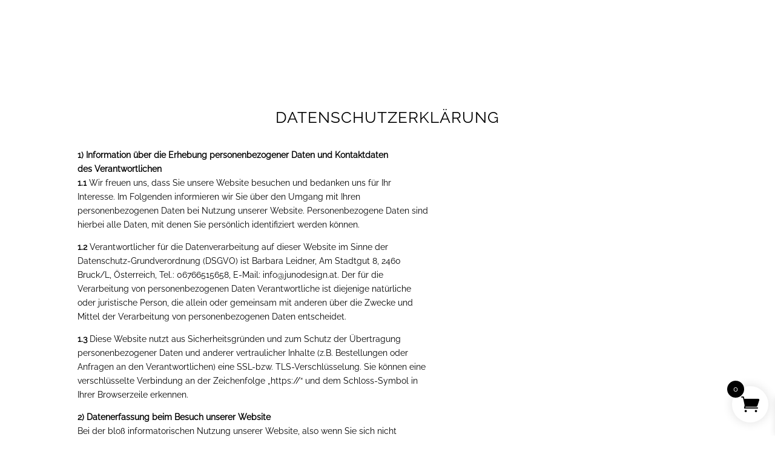

--- FILE ---
content_type: text/html; charset=UTF-8
request_url: https://www.junodesign.at/datenschutzerklaerung/
body_size: 106182
content:
<!DOCTYPE html>
<html lang="de"> <head><meta http-equiv="Content-Type" content="text/html;charset=UTF-8"><script>document.seraph_accel_usbpb=document.createElement;seraph_accel_izrbpb={add:function(b,a=10){void 0===this.a[a]&&(this.a[a]=[]);this.a[a].push(b)},a:{}}</script> <meta http-equiv="X-UA-Compatible" content="IE=edge"> <link rel="pingback" href="https://www.junodesign.at/xmlrpc.php"> <script type="o/js-lzl">
		document.documentElement.className = 'js';
	</script> <meta name="robots" content="index, follow, max-image-preview:large, max-snippet:-1, max-video-preview:-1"> <title>Datenschutzerklärung - Juno design</title> <link rel="canonical" href="https://www.junodesign.at/datenschutzerklaerung/"> <meta property="og:locale" content="de_DE"> <meta property="og:type" content="article"> <meta property="og:title" content="Datenschutzerklärung - Juno design"> <meta property="og:url" content="https://www.junodesign.at/datenschutzerklaerung/"> <meta property="og:site_name" content="Juno design"> <meta property="article:publisher" content="https://www.facebook.com/Junodesignn"> <meta property="article:modified_time" content="2023-04-11T16:12:56+00:00"> <meta name="twitter:card" content="summary_large_image"> <meta name="twitter:label1" content="Geschätzte Lesezeit"> <meta name="twitter:data1" content="25 Minuten"> <script type="application/ld+json" class="yoast-schema-graph">{"@context":"https://schema.org","@graph":[{"@type":"WebPage","@id":"https://www.junodesign.at/datenschutzerklaerung/","url":"https://www.junodesign.at/datenschutzerklaerung/","name":"Datenschutzerklärung - Juno design","isPartOf":{"@id":"https://www.junodesign.at/#website"},"datePublished":"2018-09-21T09:26:26+00:00","dateModified":"2023-04-11T16:12:56+00:00","breadcrumb":{"@id":"https://www.junodesign.at/datenschutzerklaerung/#breadcrumb"},"inLanguage":"de","potentialAction":[{"@type":"ReadAction","target":["https://www.junodesign.at/datenschutzerklaerung/"]}]},{"@type":"BreadcrumbList","@id":"https://www.junodesign.at/datenschutzerklaerung/#breadcrumb","itemListElement":[{"@type":"ListItem","position":1,"name":"Startseite","item":"https://www.junodesign.at/"},{"@type":"ListItem","position":2,"name":"Datenschutzerklärung"}]},{"@type":"WebSite","@id":"https://www.junodesign.at/#website","url":"https://www.junodesign.at/","name":"Juno design","description":"Tipps, Tricks, DIY-Ideen zum Thema Plotten, Nähen, Sticken, Applizieren, Basteln","publisher":{"@id":"https://www.junodesign.at/#organization"},"potentialAction":[{"@type":"SearchAction","target":{"@type":"EntryPoint","urlTemplate":"https://www.junodesign.at/?s={search_term_string}"},"query-input":{"@type":"PropertyValueSpecification","valueRequired":true,"valueName":"search_term_string"}}],"inLanguage":"de"},{"@type":"Organization","@id":"https://www.junodesign.at/#organization","name":"Juno design","url":"https://www.junodesign.at/","logo":{"@type":"ImageObject","inLanguage":"de","@id":"https://www.junodesign.at/#/schema/logo/image/","url":"https://www.junodesign.at/wp-content/uploads/2022/04/logo-letters-Juno-design.webp","contentUrl":"https://www.junodesign.at/wp-content/uploads/2022/04/logo-letters-Juno-design.webp","width":472,"height":291,"caption":"Juno design"},"image":{"@id":"https://www.junodesign.at/#/schema/logo/image/"},"sameAs":["https://www.facebook.com/Junodesignn","https://www.instagram.com/juno.design/","https://www.pinterest.at/juno_design/"]}]}</script> <link rel="dns-prefetch" href="//www.google.com"> <link rel="dns-prefetch" href="//fonts.googleapis.com"> <link rel="alternate" type="application/rss+xml" title="Juno design » Feed" href="https://www.junodesign.at/feed/"> <link rel="alternate" type="application/rss+xml" title="Juno design » Kommentar-Feed" href="https://www.junodesign.at/comments/feed/"> <link rel="alternate" title="oEmbed (JSON)" type="application/json+oembed" href="https://www.junodesign.at/wp-json/oembed/1.0/embed?url=https%3A%2F%2Fwww.junodesign.at%2Fdatenschutzerklaerung%2F"> <link rel="alternate" title="oEmbed (XML)" type="text/xml+oembed" href="https://www.junodesign.at/wp-json/oembed/1.0/embed?url=https%3A%2F%2Fwww.junodesign.at%2Fdatenschutzerklaerung%2F&amp;format=xml"> <meta content="Divi WooCommerce Pro v.1.0" name="generator">                                                   <script type="o/js-lzl">
				var divimegapro_singleton = [];
				divimegapro_singleton['header'] = false;
				divimegapro_singleton['content'] = false;
				divimegapro_singleton['footer'] = false;
				var divimegapro_singleton_enabled = ( divimegapro_singleton['header'] || divimegapro_singleton['content'] || divimegapro_singleton['footer'] ) ? true : false;
				</script> <script type="text/template" id="tmpl-variation-template">
	<div class="woocommerce-variation-description">{{{ data.variation.variation_description }}}</div>
	<div class="woocommerce-variation-price">{{{ data.variation.price_html }}}</div>
	<div class="woocommerce-variation-availability">{{{ data.variation.availability_html }}}</div>
</script> <script type="text/template" id="tmpl-unavailable-variation-template">
	<p role="alert">Dieses Produkt ist leider nicht verfügbar. Bitte wähle eine andere Kombination.</p>
</script> <script src="https://www.junodesign.at/wp-includes/js/jquery/jquery.min.js?ver=3.7.1" id="jquery-core-js" type="o/js-lzl"></script> <script src="https://www.junodesign.at/wp-includes/js/jquery/jquery-migrate.min.js?ver=3.4.1" id="jquery-migrate-js" type="o/js-lzl"></script> <script src="https://www.junodesign.at/wp-includes/js/underscore.min.js?ver=1.13.7" id="underscore-js" type="o/js-lzl"></script> <script id="wp-util-js-extra" type="o/js-lzl">
/* <![CDATA[ */
var _wpUtilSettings = {"ajax":{"url":"/wp-admin/admin-ajax.php"}};
//# sourceURL=wp-util-js-extra
/* ]]> */
</script> <script src="https://www.junodesign.at/wp-includes/js/wp-util.min.js?ver=6.9" id="wp-util-js" type="o/js-lzl"></script> <script src="https://www.junodesign.at/wp-content/plugins/woocommerce/assets/js/jquery-blockui/jquery.blockUI.min.js?ver=2.7.0-wc.10.4.3" id="wc-jquery-blockui-js" data-wp-strategy="defer" type="o/js-lzl"></script> <script id="wc-add-to-cart-variation-js-extra" type="o/js-lzl">
/* <![CDATA[ */
var wc_add_to_cart_variation_params = {"wc_ajax_url":"/?wc-ajax=%%endpoint%%","i18n_no_matching_variations_text":"Es entsprechen leider keine Produkte deiner Auswahl. Bitte w\u00e4hle eine andere Kombination.","i18n_make_a_selection_text":"Bitte w\u00e4hle die Produktoptionen, bevor du den Artikel in den Warenkorb legst.","i18n_unavailable_text":"Dieses Produkt ist leider nicht verf\u00fcgbar. Bitte w\u00e4hle eine andere Kombination.","i18n_reset_alert_text":"Deine Auswahl wurde zur\u00fcckgesetzt. Bitte w\u00e4hle Produktoptionen aus, bevor du den Artikel in den Warenkorb legst."};
//# sourceURL=wc-add-to-cart-variation-js-extra
/* ]]> */
</script> <script src="https://www.junodesign.at/wp-content/plugins/woocommerce/assets/js/frontend/add-to-cart-variation.min.js?ver=10.4.3" id="wc-add-to-cart-variation-js" data-wp-strategy="defer" type="o/js-lzl"></script> <script src="https://www.junodesign.at/wp-content/plugins/recaptcha-woo/js/rcfwc.js?ver=1.0" id="rcfwc-js-js" defer data-wp-strategy="defer" type="o/js-lzl"></script> <script src="https://www.google.com/recaptcha/api.js?hl=de_DE" id="recaptcha-js" defer data-wp-strategy="defer" type="o/js-lzl"></script> <script id="wc-add-to-cart-js-extra" type="o/js-lzl">
/* <![CDATA[ */
var wc_add_to_cart_params = {"ajax_url":"/wp-admin/admin-ajax.php","wc_ajax_url":"/?wc-ajax=%%endpoint%%","i18n_view_cart":"Warenkorb anzeigen","cart_url":"https://www.junodesign.at/cart/","is_cart":"","cart_redirect_after_add":"no"};
//# sourceURL=wc-add-to-cart-js-extra
/* ]]> */
</script> <script src="https://www.junodesign.at/wp-content/plugins/woocommerce/assets/js/frontend/add-to-cart.min.js?ver=10.4.3" id="wc-add-to-cart-js" defer data-wp-strategy="defer" type="o/js-lzl"></script> <script src="https://www.junodesign.at/wp-content/plugins/woocommerce/assets/js/js-cookie/js.cookie.min.js?ver=2.1.4-wc.10.4.3" id="wc-js-cookie-js" defer data-wp-strategy="defer" type="o/js-lzl"></script> <script id="woocommerce-js-extra" type="o/js-lzl">
/* <![CDATA[ */
var woocommerce_params = {"ajax_url":"/wp-admin/admin-ajax.php","wc_ajax_url":"/?wc-ajax=%%endpoint%%","i18n_password_show":"Passwort anzeigen","i18n_password_hide":"Passwort ausblenden"};
//# sourceURL=woocommerce-js-extra
/* ]]> */
</script> <script src="https://www.junodesign.at/wp-content/plugins/woocommerce/assets/js/frontend/woocommerce.min.js?ver=10.4.3" id="woocommerce-js" defer data-wp-strategy="defer" type="o/js-lzl"></script> <script id="wc-single-product-js-extra" type="o/js-lzl">
/* <![CDATA[ */
var wc_single_product_params = {"i18n_required_rating_text":"Bitte w\u00e4hle eine Bewertung","i18n_rating_options":["1 von 5\u00a0Sternen","2 von 5\u00a0Sternen","3 von 5\u00a0Sternen","4 von 5\u00a0Sternen","5 von 5\u00a0Sternen"],"i18n_product_gallery_trigger_text":"Bildergalerie im Vollbildmodus anzeigen","review_rating_required":"yes","flexslider":{"rtl":false,"animation":"slide","smoothHeight":true,"directionNav":false,"controlNav":"thumbnails","slideshow":false,"animationSpeed":500,"animationLoop":false,"allowOneSlide":false},"zoom_enabled":"1","zoom_options":[],"photoswipe_enabled":"1","photoswipe_options":{"shareEl":false,"closeOnScroll":false,"history":false,"hideAnimationDuration":0,"showAnimationDuration":0},"flexslider_enabled":"1"};
//# sourceURL=wc-single-product-js-extra
/* ]]> */
</script> <script src="https://www.junodesign.at/wp-content/plugins/woocommerce/assets/js/frontend/single-product.min.js?ver=10.4.3" id="wc-single-product-js" defer data-wp-strategy="defer" type="o/js-lzl"></script> <script src="https://www.junodesign.at/wp-content/plugins/woocommerce/assets/js/zoom/jquery.zoom.min.js?ver=1.7.21-wc.10.4.3" id="wc-zoom-js" defer data-wp-strategy="defer" type="o/js-lzl"></script> <script src="https://www.junodesign.at/wp-content/plugins/woocommerce/assets/js/flexslider/jquery.flexslider.min.js?ver=2.7.2-wc.10.4.3" id="wc-flexslider-js" defer data-wp-strategy="defer" type="o/js-lzl"></script> <script src="https://www.junodesign.at/wp-content/plugins/woocommerce/assets/js/photoswipe/photoswipe.min.js?ver=4.1.1-wc.10.4.3" id="wc-photoswipe-js" defer data-wp-strategy="defer" type="o/js-lzl"></script> <script src="https://www.junodesign.at/wp-content/plugins/woocommerce/assets/js/photoswipe/photoswipe-ui-default.min.js?ver=4.1.1-wc.10.4.3" id="wc-photoswipe-ui-default-js" defer data-wp-strategy="defer" type="o/js-lzl"></script> <script src="https://www.junodesign.at/wp-content/plugins/woo-essential/assets/js/isotope.min.js?ver=1768467913" id="dnwoo_isotope_frontend-js" type="o/js-lzl"></script> <script src="https://www.junodesign.at/wp-content/plugins/woo-essential/assets/js/imagesloaded.pkgd.min.js?ver=1768467913" id="dnwoo_imagesloaded-js" type="o/js-lzl"></script> <script id="wc-cart-fragments-js-extra" type="o/js-lzl">
/* <![CDATA[ */
var wc_cart_fragments_params = {"ajax_url":"/wp-admin/admin-ajax.php","wc_ajax_url":"/?wc-ajax=%%endpoint%%","cart_hash_key":"wc_cart_hash_cd98c7a99204233a4d6192e3aa943780","fragment_name":"wc_fragments_cd98c7a99204233a4d6192e3aa943780","request_timeout":"5000"};
//# sourceURL=wc-cart-fragments-js-extra
/* ]]> */
</script> <script src="https://www.junodesign.at/wp-content/plugins/woocommerce/assets/js/frontend/cart-fragments.min.js?ver=10.4.3" id="wc-cart-fragments-js" defer data-wp-strategy="defer" type="o/js-lzl"></script> <script id="wc-gzd-add-to-cart-variation-js-extra" type="o/js-lzl">
/* <![CDATA[ */
var wc_gzd_add_to_cart_variation_params = {"wrapper":".product","price_selector":"p.price","replace_price":"1"};
//# sourceURL=wc-gzd-add-to-cart-variation-js-extra
/* ]]> */
</script> <script src="https://www.junodesign.at/wp-content/plugins/woocommerce-germanized/build/static/add-to-cart-variation.js?ver=3.20.5" id="wc-gzd-add-to-cart-variation-js" defer data-wp-strategy="defer" type="o/js-lzl"></script> <link rel="https://api.w.org/" href="https://www.junodesign.at/wp-json/"><link rel="alternate" title="JSON" type="application/json" href="https://www.junodesign.at/wp-json/wp/v2/pages/3"><link rel="EditURI" type="application/rsd+xml" title="RSD" href="https://www.junodesign.at/xmlrpc.php?rsd"> <meta name="generator" content="WordPress 6.9"> <meta name="generator" content="WooCommerce 10.4.3"> <link rel="shortlink" href="https://www.junodesign.at/?p=3">     <meta name="viewport" content="width=device-width, user-scalable=yes, initial-scale=1.0, minimum-scale=0.1, maximum-scale=10.0"> <noscript><style>.woocommerce-product-gallery{opacity:1!important}</style></noscript> <script type="o/js-lzl">
                
                    window.addEventListener("load", function() {
                        
                        var awsDiviSearch = document.querySelectorAll("header .et_pb_menu__search-button");
                        if ( awsDiviSearch ) {
                            for (var i = 0; i < awsDiviSearch.length; i++) {
                                awsDiviSearch[i].addEventListener("click", function() {
                                    window.setTimeout(function(){
                                        document.querySelector(".et_pb_menu__search-container .aws-container .aws-search-field").focus();
                                        jQuery( ".aws-search-result" ).hide();
                                    }, 100);
                                }, false);
                            }
                        }

                    }, false);

                </script> <script type="o/js-lzl">
		var ajax_url = 'https://www.junodesign.at/wp-admin/admin-ajax.php';
		</script>  <link rel="icon" href="https://www.junodesign.at/wp-content/uploads/2018/09/cropped-logo-schalt-32x32.png" sizes="32x32"> <link rel="icon" href="https://www.junodesign.at/wp-content/uploads/2018/09/cropped-logo-schalt-300x300.png" sizes="192x192"> <link rel="apple-touch-icon" href="https://www.junodesign.at/wp-content/uploads/2018/09/cropped-logo-schalt-300x300.png"> <meta name="msapplication-TileImage" content="https://www.junodesign.at/wp-content/uploads/2018/09/cropped-logo-schalt-300x300.png">    <noscript><style>.lzl{display:none!important;}</style></noscript><style>img.lzl,img.lzl-ing{opacity:0.01;}img.lzl-ed{transition:opacity .25s ease-in-out;}</style><style id="et-divi-userfonts">@font-face{font-family:"Raleway";src:url("https://www.junodesign.at/wp-content/uploads/et-fonts/Raleway-VariableFont_wght.ttf") format("truetype");font-display:swap}</style><link rel="stylesheet/lzl-nc" id="wooco-blocks-css" href="https://www.junodesign.at/wp-content/cache/seraphinite-accelerator/s/m/d/css/ae26daacb9f8dd7b97247390f456b9a2.429.css" media="all"><noscript lzl=""><link rel="stylesheet" href="https://www.junodesign.at/wp-content/cache/seraphinite-accelerator/s/m/d/css/ae26daacb9f8dd7b97247390f456b9a2.429.css" media="all"></noscript><link rel="stylesheet/lzl-nc" id="aws-divi-css" href="https://www.junodesign.at/wp-content/cache/seraphinite-accelerator/s/m/d/css/d372f8828fd0fff0e0edda6dc7aeb186.4f.css" media="all"><noscript lzl=""><link rel="stylesheet" href="https://www.junodesign.at/wp-content/cache/seraphinite-accelerator/s/m/d/css/d372f8828fd0fff0e0edda6dc7aeb186.4f.css" media="all"></noscript><style id="sbi_styles-css-crit" media="all">#sb_instagram{width:100%;margin:0 auto;padding:0;-webkit-box-sizing:border-box;-moz-box-sizing:border-box;box-sizing:border-box}#sb_instagram #sbi_images,#sb_instagram.sbi_fixed_height{-webkit-box-sizing:border-box;-moz-box-sizing:border-box}#sb_instagram:after,.sbi_lb-commentBox:after,.sbi_lb-data:after,.sbi_lb-dataContainer:after,.sbi_lb-outerContainer:after{content:"";display:table;clear:both}#sb_instagram #sbi_images{box-sizing:border-box;display:grid;width:100%;padding:12px 0}#sb_instagram .sbi_no_js img,#sb_instagram br,#sb_instagram p:empty,#sb_instagram.sbi_no_js .sbi_load_btn,#sb_instagram.sbi_no_js .sbi_photo img{display:none}#sb_instagram a,#sb_instagram a:active,#sb_instagram a:focus,#sb_instagram a:hover,.sbi_lightbox a:active,.sbi_lightbox a:focus,.sbi_lightbox a:hover{outline:0}#sb_instagram img{display:block;padding:0!important;margin:0!important;max-width:100%!important;opacity:1!important}#sb_instagram .sbi_type_carousel .svg-inline--fa.fa-play,#sb_instagram .sbi_type_video .svg-inline--fa.fa-play,.sbi_type_carousel svg.fa-clone{-webkit-filter:drop-shadow(0px 0px 2px rgba(0,0,0,.4));filter:drop-shadow(0px 0px 2px rgba(0,0,0,.4))}#sbi_load p{display:inline;padding:0;margin:0}@-webkit-keyframes sbi-sk-scaleout{0%{-webkit-transform:scale(0)}100%{-webkit-transform:scale(1);opacity:0}}@keyframes sbi-sk-scaleout{0%{-webkit-transform:scale(0);-ms-transform:scale(0);transform:scale(0)}100%{-webkit-transform:scale(1);-ms-transform:scale(1);transform:scale(1);opacity:0}}@-webkit-keyframes fa-spin{0%{-webkit-transform:rotate(0);transform:rotate(0)}100%{-webkit-transform:rotate(359deg);transform:rotate(359deg)}}@keyframes fa-spin{0%{-webkit-transform:rotate(0);transform:rotate(0)}100%{-webkit-transform:rotate(359deg);transform:rotate(359deg)}}#sb_instagram #sbi_load{float:left;clear:both;width:100%;text-align:center;opacity:1;transition:.5s ease-in}#sb_instagram .sbi_follow_btn .fa,#sb_instagram .sbi_follow_btn svg{margin-bottom:-1px;margin-right:7px;font-size:15px}#sb_instagram .sbi_follow_btn svg{vertical-align:-.125em}#sbi_mod_error{display:none;border:1px solid #ddd;background:#eee;color:#333;margin:10px 0 0;padding:10px 15px;font-size:13px;text-align:center;clear:both;-moz-border-radius:4px;-webkit-border-radius:4px;border-radius:4px}#sbi_mod_error br{display:initial!important}#sbi_mod_error p{padding:5px 0!important;margin:0!important;line-height:1.3!important}#sbi_mod_error ol,#sbi_mod_error ul{padding:5px 0 5px 20px!important;margin:0!important}#sbi_mod_error li{padding:1px 0!important;margin:0!important}#sbi_mod_error span{font-size:12px}body:after{content:url("/?seraph_accel_gi=wp-content%2Fplugins%2Finstagram-feed%2Fimg%2Fsbi-sprite.png&n=aNCU4AQpr5cM45x0F2XYA");display:none}.sbi-feed-block-cta-img span svg{float:left!important}</style><link rel="stylesheet/lzl-nc" id="sbi_styles-css" href="https://www.junodesign.at/wp-content/cache/seraphinite-accelerator/s/m/d/css/0805f1f50c41e6645da473af9610bf5b.85ee.css" media="all"><noscript lzl=""><link rel="stylesheet" href="https://www.junodesign.at/wp-content/cache/seraphinite-accelerator/s/m/d/css/0805f1f50c41e6645da473af9610bf5b.85ee.css" media="all"></noscript><style id="ditty-news-ticker-font-css-crit" media="all">@charset "UTF-8";@font-face{font-family:"ditty-news-ticker";src:url("/wp-content/plugins/ditty-news-ticker/legacy/inc/static/libs/fontastic/fonts/ditty-news-ticker.eot");src:url("/wp-content/plugins/ditty-news-ticker/legacy/inc/static/libs/fontastic/fonts/ditty-news-ticker.eot?#iefix") format("embedded-opentype"),url("/wp-content/plugins/ditty-news-ticker/legacy/inc/static/libs/fontastic/fonts/ditty-news-ticker.woff") format("woff"),url("/wp-content/plugins/ditty-news-ticker/legacy/inc/static/libs/fontastic/fonts/ditty-news-ticker.ttf") format("truetype"),url("/wp-content/plugins/ditty-news-ticker/legacy/inc/static/libs/fontastic/fonts/ditty-news-ticker.svg#ditty-news-ticker") format("svg");font-weight:400;font-style:normal;font-display:swap}[class^=mtphr-dnt-icon-]:before,[class*=" mtphr-dnt-icon-"]:before{font-family:"ditty-news-ticker"!important;font-style:normal!important;font-weight:400!important;font-variant:normal!important;text-transform:none!important;speak:none;line-height:1;-webkit-font-smoothing:antialiased;-moz-osx-font-smoothing:grayscale}.mtphr-dnt-icon-arrow-left:before{content:""}.mtphr-dnt-icon-arrow-right:before{content:""}</style><link rel="stylesheet/lzl-nc" id="ditty-news-ticker-font-css" href="https://www.junodesign.at/wp-content/cache/seraphinite-accelerator/s/m/d/css/7d010e76f362b1cc2a824876acbac225.de9.css" media="all"><noscript lzl=""><link rel="stylesheet" href="https://www.junodesign.at/wp-content/cache/seraphinite-accelerator/s/m/d/css/7d010e76f362b1cc2a824876acbac225.de9.css" media="all"></noscript><style id="ditty-news-ticker-css-crit" media="all">.mtphr-dnt img{max-width:100%;height:auto}.mtphr-dnt-wrapper{position:relative;width:100%}.mtphr-dnt-tick-container{position:relative;overflow:hidden}.mtphr-dnt-tick-contents{position:relative;overflow:hidden}.mtphr-dnt-tick{opacity:0;margin:0}.mtphr-dnt-rotate .mtphr-dnt-tick,.mtphr-dnt-scroll .mtphr-dnt-tick{position:absolute;display:none}.mtphr-dnt-rotate .mtphr-dnt-tick{opacity:0}@-webkit-keyframes mtphr-dnt-spinner-rotation{from{-webkit-transform:rotate(0deg)}to{-webkit-transform:rotate(359deg)}}@keyframes mtphr-dnt-spinner-rotation{from{transform:rotate(0deg)}to{transform:rotate(359deg)}}.mtphr-dnt .mtphr-dnt-nav{position:absolute;top:50%;text-decoration:none;margin-top:-19px}.mtphr-dnt-nav i{display:block;width:38px;height:38px;font-size:38px;line-height:38px;color:#ddd;color:rgba(221,221,221,.8)}.mtphr-dnt-nav:hover{text-decoration:none!important}.mtphr-dnt-nav:focus{outline:none}.mtphr-dnt-nav-prev{left:10px}.mtphr-dnt-nav-next{right:10px;background-position:-38px 0}.mtphr-dnt-control-links{text-align:center;margin:15px 0 0}.mtphr-dnt-control-links a{text-decoration:none}.mtphr-dnt-control-number{padding:2px 5px}.mtphr-dnt-clearfix{*zoom:1}.mtphr-dnt-clearfix:before,.mtphr-dnt-clearfix:after{display:table;line-height:0;content:""}.mtphr-dnt-clearfix:after{clear:both}</style><link rel="stylesheet/lzl-nc" id="ditty-news-ticker-css" href="https://www.junodesign.at/wp-content/cache/seraphinite-accelerator/s/m/d/css/c2ba76dce86c5734e9d3aada4f1018f2.1360.css" media="all"><noscript lzl=""><link rel="stylesheet" href="https://www.junodesign.at/wp-content/cache/seraphinite-accelerator/s/m/d/css/c2ba76dce86c5734e9d3aada4f1018f2.1360.css" media="all"></noscript><style id="ditty-displays-css-crit" media="all">.ditty__edit-links svg{display:block;fill:#19bf7c;flex:0 0 auto;width:15px}.ditty-ticker .ditty-playPause svg{color:currentColor;height:15px;width:15px}</style><link rel="stylesheet/lzl-nc" id="ditty-displays-css" href="https://www.junodesign.at/wp-content/cache/seraphinite-accelerator/s/m/d/css/27546715b680b402c3f50d48191c8025.186b.css" media="all"><noscript lzl=""><link rel="stylesheet" href="https://www.junodesign.at/wp-content/cache/seraphinite-accelerator/s/m/d/css/27546715b680b402c3f50d48191c8025.186b.css" media="all"></noscript><style id="ditty-fontawesome-css-crit" media="">@-webkit-keyframes fa-beat{0%,90%{-webkit-transform:scale(1);transform:scale(1)}45%{-webkit-transform:scale(var(--fa-beat-scale,1.25));transform:scale(var(--fa-beat-scale,1.25))}}@keyframes fa-beat{0%,90%{-webkit-transform:scale(1);transform:scale(1)}45%{-webkit-transform:scale(var(--fa-beat-scale,1.25));transform:scale(var(--fa-beat-scale,1.25))}}@-webkit-keyframes fa-bounce{0%{-webkit-transform:scale(1,1) translateY(0);transform:scale(1,1) translateY(0)}10%{-webkit-transform:scale(var(--fa-bounce-start-scale-x,1.1),var(--fa-bounce-start-scale-y,.9)) translateY(0);transform:scale(var(--fa-bounce-start-scale-x,1.1),var(--fa-bounce-start-scale-y,.9)) translateY(0)}30%{-webkit-transform:scale(var(--fa-bounce-jump-scale-x,.9),var(--fa-bounce-jump-scale-y,1.1)) translateY(var(--fa-bounce-height,-.5em));transform:scale(var(--fa-bounce-jump-scale-x,.9),var(--fa-bounce-jump-scale-y,1.1)) translateY(var(--fa-bounce-height,-.5em))}50%{-webkit-transform:scale(var(--fa-bounce-land-scale-x,1.05),var(--fa-bounce-land-scale-y,.95)) translateY(0);transform:scale(var(--fa-bounce-land-scale-x,1.05),var(--fa-bounce-land-scale-y,.95)) translateY(0)}57%{-webkit-transform:scale(1,1) translateY(var(--fa-bounce-rebound,-.125em));transform:scale(1,1) translateY(var(--fa-bounce-rebound,-.125em))}64%{-webkit-transform:scale(1,1) translateY(0);transform:scale(1,1) translateY(0)}100%{-webkit-transform:scale(1,1) translateY(0);transform:scale(1,1) translateY(0)}}@keyframes fa-bounce{0%{-webkit-transform:scale(1,1) translateY(0);transform:scale(1,1) translateY(0)}10%{-webkit-transform:scale(var(--fa-bounce-start-scale-x,1.1),var(--fa-bounce-start-scale-y,.9)) translateY(0);transform:scale(var(--fa-bounce-start-scale-x,1.1),var(--fa-bounce-start-scale-y,.9)) translateY(0)}30%{-webkit-transform:scale(var(--fa-bounce-jump-scale-x,.9),var(--fa-bounce-jump-scale-y,1.1)) translateY(var(--fa-bounce-height,-.5em));transform:scale(var(--fa-bounce-jump-scale-x,.9),var(--fa-bounce-jump-scale-y,1.1)) translateY(var(--fa-bounce-height,-.5em))}50%{-webkit-transform:scale(var(--fa-bounce-land-scale-x,1.05),var(--fa-bounce-land-scale-y,.95)) translateY(0);transform:scale(var(--fa-bounce-land-scale-x,1.05),var(--fa-bounce-land-scale-y,.95)) translateY(0)}57%{-webkit-transform:scale(1,1) translateY(var(--fa-bounce-rebound,-.125em));transform:scale(1,1) translateY(var(--fa-bounce-rebound,-.125em))}64%{-webkit-transform:scale(1,1) translateY(0);transform:scale(1,1) translateY(0)}100%{-webkit-transform:scale(1,1) translateY(0);transform:scale(1,1) translateY(0)}}@-webkit-keyframes fa-fade{50%{opacity:var(--fa-fade-opacity,.4)}}@keyframes fa-fade{50%{opacity:var(--fa-fade-opacity,.4)}}@-webkit-keyframes fa-beat-fade{0%,100%{opacity:var(--fa-beat-fade-opacity,.4);-webkit-transform:scale(1);transform:scale(1)}50%{opacity:1;-webkit-transform:scale(var(--fa-beat-fade-scale,1.125));transform:scale(var(--fa-beat-fade-scale,1.125))}}@keyframes fa-beat-fade{0%,100%{opacity:var(--fa-beat-fade-opacity,.4);-webkit-transform:scale(1);transform:scale(1)}50%{opacity:1;-webkit-transform:scale(var(--fa-beat-fade-scale,1.125));transform:scale(var(--fa-beat-fade-scale,1.125))}}@-webkit-keyframes fa-flip{50%{-webkit-transform:rotate3d(var(--fa-flip-x,0),var(--fa-flip-y,1),var(--fa-flip-z,0),var(--fa-flip-angle,-180deg));transform:rotate3d(var(--fa-flip-x,0),var(--fa-flip-y,1),var(--fa-flip-z,0),var(--fa-flip-angle,-180deg))}}@keyframes fa-flip{50%{-webkit-transform:rotate3d(var(--fa-flip-x,0),var(--fa-flip-y,1),var(--fa-flip-z,0),var(--fa-flip-angle,-180deg));transform:rotate3d(var(--fa-flip-x,0),var(--fa-flip-y,1),var(--fa-flip-z,0),var(--fa-flip-angle,-180deg))}}@-webkit-keyframes fa-shake{0%{-webkit-transform:rotate(-15deg);transform:rotate(-15deg)}4%{-webkit-transform:rotate(15deg);transform:rotate(15deg)}8%,24%{-webkit-transform:rotate(-18deg);transform:rotate(-18deg)}12%,28%{-webkit-transform:rotate(18deg);transform:rotate(18deg)}16%{-webkit-transform:rotate(-22deg);transform:rotate(-22deg)}20%{-webkit-transform:rotate(22deg);transform:rotate(22deg)}32%{-webkit-transform:rotate(-12deg);transform:rotate(-12deg)}36%{-webkit-transform:rotate(12deg);transform:rotate(12deg)}40%,100%{-webkit-transform:rotate(0deg);transform:rotate(0deg)}}@keyframes fa-shake{0%{-webkit-transform:rotate(-15deg);transform:rotate(-15deg)}4%{-webkit-transform:rotate(15deg);transform:rotate(15deg)}8%,24%{-webkit-transform:rotate(-18deg);transform:rotate(-18deg)}12%,28%{-webkit-transform:rotate(18deg);transform:rotate(18deg)}16%{-webkit-transform:rotate(-22deg);transform:rotate(-22deg)}20%{-webkit-transform:rotate(22deg);transform:rotate(22deg)}32%{-webkit-transform:rotate(-12deg);transform:rotate(-12deg)}36%{-webkit-transform:rotate(12deg);transform:rotate(12deg)}40%,100%{-webkit-transform:rotate(0deg);transform:rotate(0deg)}}@-webkit-keyframes fa-spin{0%{-webkit-transform:rotate(0deg);transform:rotate(0deg)}100%{-webkit-transform:rotate(360deg);transform:rotate(360deg)}}@keyframes fa-spin{0%{-webkit-transform:rotate(0deg);transform:rotate(0deg)}100%{-webkit-transform:rotate(360deg);transform:rotate(360deg)}}:root,:host{--fa-style-family-brands:"Font Awesome 6 Brands";--fa-font-brands:normal 400 1em/1 'Font Awesome 6 Brands'}@font-face{font-family:"Font Awesome 6 Brands";font-style:normal;font-weight:400;src:url("/wp-content/plugins/ditty-news-ticker/includes/libs/fontawesome-6.4.0/css/../webfonts/fa-brands-400.woff2") format("woff2"),url("/wp-content/plugins/ditty-news-ticker/includes/libs/fontawesome-6.4.0/css/../webfonts/fa-brands-400.ttf") format("truetype");font-display:swap}:root,:host{--fa-style-family-classic:"Font Awesome 6 Free";--fa-font-regular:normal 400 1em/1 'Font Awesome 6 Free'}@font-face{font-family:"Font Awesome 6 Free";font-style:normal;font-weight:400;src:url("/wp-content/plugins/ditty-news-ticker/includes/libs/fontawesome-6.4.0/css/../webfonts/fa-regular-400.woff2") format("woff2"),url("/wp-content/plugins/ditty-news-ticker/includes/libs/fontawesome-6.4.0/css/../webfonts/fa-regular-400.ttf") format("truetype");font-display:swap}:root,:host{--fa-style-family-classic:"Font Awesome 6 Free";--fa-font-solid:normal 900 1em/1 'Font Awesome 6 Free'}@font-face{font-family:"Font Awesome 6 Free";font-style:normal;font-weight:900;src:url("/wp-content/plugins/ditty-news-ticker/includes/libs/fontawesome-6.4.0/css/../webfonts/fa-solid-900.woff2") format("woff2"),url("/wp-content/plugins/ditty-news-ticker/includes/libs/fontawesome-6.4.0/css/../webfonts/fa-solid-900.ttf") format("truetype");font-display:swap}@font-face{font-family:"Font Awesome 5 Brands";font-weight:400;src:url("/wp-content/plugins/ditty-news-ticker/includes/libs/fontawesome-6.4.0/css/../webfonts/fa-brands-400.woff2") format("woff2"),url("/wp-content/plugins/ditty-news-ticker/includes/libs/fontawesome-6.4.0/css/../webfonts/fa-brands-400.ttf") format("truetype");font-display:swap}@font-face{font-family:"Font Awesome 5 Free";font-weight:900;src:url("/wp-content/plugins/ditty-news-ticker/includes/libs/fontawesome-6.4.0/css/../webfonts/fa-solid-900.woff2") format("woff2"),url("/wp-content/plugins/ditty-news-ticker/includes/libs/fontawesome-6.4.0/css/../webfonts/fa-solid-900.ttf") format("truetype");font-display:swap}@font-face{font-family:"Font Awesome 5 Free";font-weight:400;src:url("/wp-content/plugins/ditty-news-ticker/includes/libs/fontawesome-6.4.0/css/../webfonts/fa-regular-400.woff2") format("woff2"),url("/wp-content/plugins/ditty-news-ticker/includes/libs/fontawesome-6.4.0/css/../webfonts/fa-regular-400.ttf") format("truetype");font-display:swap}@font-face{font-family:"FontAwesome";src:url("/wp-content/plugins/ditty-news-ticker/includes/libs/fontawesome-6.4.0/css/../webfonts/fa-solid-900.woff2") format("woff2"),url("/wp-content/plugins/ditty-news-ticker/includes/libs/fontawesome-6.4.0/css/../webfonts/fa-solid-900.ttf") format("truetype");font-display:swap}@font-face{font-family:"FontAwesome";src:url("/wp-content/plugins/ditty-news-ticker/includes/libs/fontawesome-6.4.0/css/../webfonts/fa-brands-400.woff2") format("woff2"),url("/wp-content/plugins/ditty-news-ticker/includes/libs/fontawesome-6.4.0/css/../webfonts/fa-brands-400.ttf") format("truetype");font-display:swap}@font-face{font-family:"FontAwesome";src:url("/wp-content/plugins/ditty-news-ticker/includes/libs/fontawesome-6.4.0/css/../webfonts/fa-regular-400.woff2") format("woff2"),url("/wp-content/plugins/ditty-news-ticker/includes/libs/fontawesome-6.4.0/css/../webfonts/fa-regular-400.ttf") format("truetype");unicode-range:U+F003,U+F006,U+F014,U+F016-F017,U+F01A-F01B,U+F01D,U+F022,U+F03E,U+F044,U+F046,U+F05C-F05D,U+F06E,U+F070,U+F087-F088,U+F08A,U+F094,U+F096-F097,U+F09D,U+F0A0,U+F0A2,U+F0A4-F0A7,U+F0C5,U+F0C7,U+F0E5-F0E6,U+F0EB,U+F0F6-F0F8,U+F10C,U+F114-F115,U+F118-F11A,U+F11C-F11D,U+F133,U+F147,U+F14E,U+F150-F152,U+F185-F186,U+F18E,U+F190-F192,U+F196,U+F1C1-F1C9,U+F1D9,U+F1DB,U+F1E3,U+F1EA,U+F1F7,U+F1F9,U+F20A,U+F247-F248,U+F24A,U+F24D,U+F255-F25B,U+F25D,U+F271-F274,U+F278,U+F27B,U+F28C,U+F28E,U+F29C,U+F2B5,U+F2B7,U+F2BA,U+F2BC,U+F2BE,U+F2C0-F2C1,U+F2C3,U+F2D0,U+F2D2,U+F2D4,U+F2DC;font-display:swap}@font-face{font-family:"FontAwesome";src:url("/wp-content/plugins/ditty-news-ticker/includes/libs/fontawesome-6.4.0/css/../webfonts/fa-v4compatibility.woff2") format("woff2"),url("/wp-content/plugins/ditty-news-ticker/includes/libs/fontawesome-6.4.0/css/../webfonts/fa-v4compatibility.ttf") format("truetype");unicode-range:U+F041,U+F047,U+F065-F066,U+F07D-F07E,U+F080,U+F08B,U+F08E,U+F090,U+F09A,U+F0AC,U+F0AE,U+F0B2,U+F0D0,U+F0D6,U+F0E4,U+F0EC,U+F10A-F10B,U+F123,U+F13E,U+F148-F149,U+F14C,U+F156,U+F15E,U+F160-F161,U+F163,U+F175-F178,U+F195,U+F1F8,U+F219,U+F27A;font-display:swap}</style><link rel="stylesheet/lzl-nc" id="ditty-fontawesome-css" href="https://www.junodesign.at/wp-content/cache/seraphinite-accelerator/s/m/d/css/1ad352fe8dd86386dca882c092860d1f.18a6f.css" media=""><noscript lzl=""><link rel="stylesheet" href="https://www.junodesign.at/wp-content/cache/seraphinite-accelerator/s/m/d/css/1ad352fe8dd86386dca882c092860d1f.18a6f.css" media=""></noscript><style id="dmpro_general_style-css-crit" media="all">#dmpro-mediaquery-state{position:absolute;top:-999em;left:-999em;display:none;visibility:hidden;z-index:-1}[class*=dmpro_].et_pb_module .et_pb_button{transition:all .2s ease!important}</style><link rel="stylesheet/lzl-nc" id="dmpro_general_style-css" href="https://www.junodesign.at/wp-content/cache/seraphinite-accelerator/s/m/d/css/ecb70a92e0189ad9bee4343caee97c09.156c.css" media="all"><noscript lzl=""><link rel="stylesheet" href="https://www.junodesign.at/wp-content/cache/seraphinite-accelerator/s/m/d/css/ecb70a92e0189ad9bee4343caee97c09.156c.css" media="all"></noscript><style id="dmpro_general_style-inline-css">@media (min-width:981px){#dmpro-mediaquery-state{z-index:1}}@media (max-width:980px) and (min-width:769px){#dmpro-mediaquery-state{z-index:2}}@media (max-width:768px) and (min-width:401px){#dmpro-mediaquery-state{z-index:2}}@media (max-width:400px){#dmpro-mediaquery-state{z-index:3}}</style><style id="woocommerce-layout-css-crit" media="all">:root{--woocommerce:#720eec;--wc-green:#7ad03a;--wc-red:#a00;--wc-orange:#ffba00;--wc-blue:#2ea2cc;--wc-primary:#720eec;--wc-primary-text:#fcfbfe;--wc-secondary:#e9e6ed;--wc-secondary-text:#515151;--wc-highlight:#958e09;--wc-highligh-text:white;--wc-content-bg:#fff;--wc-subtext:#767676;--wc-form-border-color:rgba(32,7,7,.8);--wc-form-border-radius:4px;--wc-form-border-width:1px}.woocommerce img,.woocommerce-page img{height:auto;max-width:100%}.woocommerce ul.products,.woocommerce-page ul.products{clear:both}.woocommerce ul.products::after,.woocommerce ul.products::before,.woocommerce-page ul.products::after,.woocommerce-page ul.products::before{content:" ";display:table}.woocommerce ul.products::after,.woocommerce-page ul.products::after{clear:both}.woocommerce ul.products li.product,.woocommerce-page ul.products li.product{float:left;margin:0 3.8% 2.992em 0;padding:0;position:relative;width:22.05%;margin-left:0}.woocommerce ul.products li.first,.woocommerce-page ul.products li.first{clear:both}.woocommerce ul.products.columns-1 li.product,.woocommerce-page ul.products.columns-1 li.product{width:100%;margin-right:0}.woocommerce ul.products.columns-2 li.product,.woocommerce-page ul.products.columns-2 li.product{width:48%}.woocommerce ul.products.columns-3 li.product,.woocommerce-page ul.products.columns-3 li.product{width:30.75%}.woocommerce ul.products.columns-5 li.product,.woocommerce-page ul.products.columns-5 li.product{width:16.95%}.woocommerce ul.products.columns-6 li.product,.woocommerce-page ul.products.columns-6 li.product{width:13.5%}.woocommerce-page.columns-1 ul.products li.product,.woocommerce.columns-1 ul.products li.product{width:100%;margin-right:0}.woocommerce-page.columns-2 ul.products li.product,.woocommerce.columns-2 ul.products li.product{width:48%}.woocommerce-page.columns-3 ul.products li.product,.woocommerce.columns-3 ul.products li.product{width:30.75%}.woocommerce-page.columns-5 ul.products li.product,.woocommerce.columns-5 ul.products li.product{width:16.95%}.woocommerce-page.columns-6 ul.products li.product,.woocommerce.columns-6 ul.products li.product{width:13.5%}.woocommerce #payment #place_order,.woocommerce-page #payment #place_order{float:right}</style><link rel="stylesheet/lzl-nc" id="woocommerce-layout-css" href="https://www.junodesign.at/wp-content/cache/seraphinite-accelerator/s/m/d/css/9bc86a76c0f16e595bda81db9c6c8713.4464.css" media="all"><noscript lzl=""><link rel="stylesheet" href="https://www.junodesign.at/wp-content/cache/seraphinite-accelerator/s/m/d/css/9bc86a76c0f16e595bda81db9c6c8713.4464.css" media="all"></noscript><style id="woocommerce-smallscreen-css-crit" media="only screen and (max-width: 768px)">:root{--woocommerce:#720eec;--wc-green:#7ad03a;--wc-red:#a00;--wc-orange:#ffba00;--wc-blue:#2ea2cc;--wc-primary:#720eec;--wc-primary-text:#fcfbfe;--wc-secondary:#e9e6ed;--wc-secondary-text:#515151;--wc-highlight:#958e09;--wc-highligh-text:white;--wc-content-bg:#fff;--wc-subtext:#767676;--wc-form-border-color:rgba(32,7,7,.8);--wc-form-border-radius:4px;--wc-form-border-width:1px}.woocommerce ul.products[class*=columns-] li.product,.woocommerce-page ul.products[class*=columns-] li.product{width:48%;float:left;clear:both;margin:0 0 2.992em}.woocommerce ul.products[class*=columns-] li.product:nth-child(2n),.woocommerce-page ul.products[class*=columns-] li.product:nth-child(2n){float:right;clear:none!important}.woocommerce #payment #place_order,.woocommerce-page #payment #place_order{float:none;width:100%;box-sizing:border-box;margin-bottom:1em}</style><link rel="stylesheet/lzl-nc" id="woocommerce-smallscreen-css" href="https://www.junodesign.at/wp-content/cache/seraphinite-accelerator/s/m/d/css/3708a3eaff0678ceeba75831ad5383dd.1a0f.css" media="only screen and (max-width: 768px)"><noscript lzl=""><link rel="stylesheet" href="https://www.junodesign.at/wp-content/cache/seraphinite-accelerator/s/m/d/css/3708a3eaff0678ceeba75831ad5383dd.1a0f.css" media="only screen and (max-width: 768px)"></noscript><style id="woocommerce-general-css-crit" media="all">@charset "UTF-8";:root{--woocommerce:#720eec;--wc-green:#7ad03a;--wc-red:#a00;--wc-orange:#ffba00;--wc-blue:#2ea2cc;--wc-primary:#720eec;--wc-primary-text:#fcfbfe;--wc-secondary:#e9e6ed;--wc-secondary-text:#515151;--wc-highlight:#958e09;--wc-highligh-text:white;--wc-content-bg:#fff;--wc-subtext:#767676;--wc-form-border-color:rgba(32,7,7,.8);--wc-form-border-radius:4px;--wc-form-border-width:1px}@keyframes spin{100%{transform:rotate(360deg)}}@font-face{font-family:star;src:url("/wp-content/plugins/woocommerce/assets/css/../fonts/WooCommerce.woff2") format("woff2"),url("/wp-content/plugins/woocommerce/assets/css/../fonts/WooCommerce.woff") format("woff"),url("/wp-content/plugins/woocommerce/assets/css/../fonts/WooCommerce.ttf") format("truetype");font-weight:400;font-style:normal;font-display:swap}@font-face{font-family:WooCommerce;src:url("/wp-content/plugins/woocommerce/assets/css/../fonts/WooCommerce.woff2") format("woff2"),url("/wp-content/plugins/woocommerce/assets/css/../fonts/WooCommerce.woff") format("woff"),url("/wp-content/plugins/woocommerce/assets/css/../fonts/WooCommerce.ttf") format("truetype");font-weight:400;font-style:normal;font-display:swap}.woocommerce .products ul,.woocommerce ul.products{margin:0 0 1em;padding:0;list-style:none outside;clear:both}.woocommerce .products ul::after,.woocommerce .products ul::before,.woocommerce ul.products::after,.woocommerce ul.products::before{content:" ";display:table}.woocommerce .products ul::after,.woocommerce ul.products::after{clear:both}.woocommerce .products ul li,.woocommerce ul.products li{list-style:none outside}.woocommerce ul.products li.product .woocommerce-loop-category__title,.woocommerce ul.products li.product .woocommerce-loop-product__title,.woocommerce ul.products li.product h3{padding:.5em 0;margin:0;font-size:1em}.woocommerce ul.products li.product a{text-decoration:none}.woocommerce ul.products li.product a.woocommerce-loop-product__link{display:block}.woocommerce ul.products li.product a img{width:100%;height:auto;display:block;margin:0 0 1em;box-shadow:none}.woocommerce ul.products li.product .price{display:block;font-weight:400;margin-bottom:.5em;font-size:.857em}.woocommerce #reviews h3{margin:0}.woocommerce #reviews #respond{margin:0;border:0;padding:0}.woocommerce #reviews #comment{height:75px}.woocommerce #reviews #comments h2{clear:none}.woocommerce #review_form #respond{position:static;margin:0;width:auto;padding:0;background:transparent none;border:0}.woocommerce #review_form #respond::after,.woocommerce #review_form #respond::before{content:" ";display:table}.woocommerce #review_form #respond::after{clear:both}.woocommerce #review_form #respond p{margin:0 0 10px}.woocommerce ul#shipping_method{list-style:none outside;margin:0;padding:0}.woocommerce ul#shipping_method li{margin:0 0 .5em;line-height:1.5em;list-style:none outside}.woocommerce:where(body:not(.woocommerce-block-theme-has-button-styles)) #respond input#submit,.woocommerce:where(body:not(.woocommerce-block-theme-has-button-styles)) a.button,.woocommerce:where(body:not(.woocommerce-block-theme-has-button-styles)) button.button,.woocommerce:where(body:not(.woocommerce-block-theme-has-button-styles)) input.button,:where(body:not(.woocommerce-block-theme-has-button-styles)):where(:not(.edit-post-visual-editor)) .woocommerce #respond input#submit,:where(body:not(.woocommerce-block-theme-has-button-styles)):where(:not(.edit-post-visual-editor)) .woocommerce a.button,:where(body:not(.woocommerce-block-theme-has-button-styles)):where(:not(.edit-post-visual-editor)) .woocommerce button.button,:where(body:not(.woocommerce-block-theme-has-button-styles)):where(:not(.edit-post-visual-editor)) .woocommerce input.button{font-size:100%;margin:0;line-height:1;cursor:pointer;position:relative;text-decoration:none;overflow:visible;padding:.618em 1em;font-weight:700;border-radius:3px;left:auto;color:#515151;background-color:#e9e6ed;border:0;display:inline-block;background-image:none;box-shadow:none;text-shadow:none}.woocommerce:where(body:not(.woocommerce-block-theme-has-button-styles)) #respond input#submit:hover,.woocommerce:where(body:not(.woocommerce-block-theme-has-button-styles)) a.button:hover,.woocommerce:where(body:not(.woocommerce-block-theme-has-button-styles)) button.button:hover,.woocommerce:where(body:not(.woocommerce-block-theme-has-button-styles)) input.button:hover,:where(body:not(.woocommerce-block-theme-has-button-styles)):where(:not(.edit-post-visual-editor)) .woocommerce #respond input#submit:hover,:where(body:not(.woocommerce-block-theme-has-button-styles)):where(:not(.edit-post-visual-editor)) .woocommerce a.button:hover,:where(body:not(.woocommerce-block-theme-has-button-styles)):where(:not(.edit-post-visual-editor)) .woocommerce button.button:hover,:where(body:not(.woocommerce-block-theme-has-button-styles)):where(:not(.edit-post-visual-editor)) .woocommerce input.button:hover{background-color:#dcd7e2;text-decoration:none;background-image:none;color:#515151}.woocommerce:where(body:not(.woocommerce-block-theme-has-button-styles)) #respond input#submit.disabled,.woocommerce:where(body:not(.woocommerce-block-theme-has-button-styles)) #respond input#submit:disabled,.woocommerce:where(body:not(.woocommerce-block-theme-has-button-styles)) #respond input#submit:disabled[disabled],.woocommerce:where(body:not(.woocommerce-block-theme-has-button-styles)) a.button.disabled,.woocommerce:where(body:not(.woocommerce-block-theme-has-button-styles)) a.button:disabled,.woocommerce:where(body:not(.woocommerce-block-theme-has-button-styles)) a.button:disabled[disabled],.woocommerce:where(body:not(.woocommerce-block-theme-has-button-styles)) button.button.disabled,.woocommerce:where(body:not(.woocommerce-block-theme-has-button-styles)) button.button:disabled,.woocommerce:where(body:not(.woocommerce-block-theme-has-button-styles)) button.button:disabled[disabled],.woocommerce:where(body:not(.woocommerce-block-theme-has-button-styles)) input.button.disabled,.woocommerce:where(body:not(.woocommerce-block-theme-has-button-styles)) input.button:disabled,.woocommerce:where(body:not(.woocommerce-block-theme-has-button-styles)) input.button:disabled[disabled],:where(body:not(.woocommerce-block-theme-has-button-styles)):where(:not(.edit-post-visual-editor)) .woocommerce #respond input#submit.disabled,:where(body:not(.woocommerce-block-theme-has-button-styles)):where(:not(.edit-post-visual-editor)) .woocommerce #respond input#submit:disabled,:where(body:not(.woocommerce-block-theme-has-button-styles)):where(:not(.edit-post-visual-editor)) .woocommerce #respond input#submit:disabled[disabled],:where(body:not(.woocommerce-block-theme-has-button-styles)):where(:not(.edit-post-visual-editor)) .woocommerce a.button.disabled,:where(body:not(.woocommerce-block-theme-has-button-styles)):where(:not(.edit-post-visual-editor)) .woocommerce a.button:disabled,:where(body:not(.woocommerce-block-theme-has-button-styles)):where(:not(.edit-post-visual-editor)) .woocommerce a.button:disabled[disabled],:where(body:not(.woocommerce-block-theme-has-button-styles)):where(:not(.edit-post-visual-editor)) .woocommerce button.button.disabled,:where(body:not(.woocommerce-block-theme-has-button-styles)):where(:not(.edit-post-visual-editor)) .woocommerce button.button:disabled,:where(body:not(.woocommerce-block-theme-has-button-styles)):where(:not(.edit-post-visual-editor)) .woocommerce button.button:disabled[disabled],:where(body:not(.woocommerce-block-theme-has-button-styles)):where(:not(.edit-post-visual-editor)) .woocommerce input.button.disabled,:where(body:not(.woocommerce-block-theme-has-button-styles)):where(:not(.edit-post-visual-editor)) .woocommerce input.button:disabled,:where(body:not(.woocommerce-block-theme-has-button-styles)):where(:not(.edit-post-visual-editor)) .woocommerce input.button:disabled[disabled]{color:inherit;cursor:not-allowed;opacity:.5;padding:.618em 1em}.woocommerce:where(body:not(.woocommerce-block-theme-has-button-styles)) #respond input#submit.disabled:hover,.woocommerce:where(body:not(.woocommerce-block-theme-has-button-styles)) #respond input#submit:disabled:hover,.woocommerce:where(body:not(.woocommerce-block-theme-has-button-styles)) #respond input#submit:disabled[disabled]:hover,.woocommerce:where(body:not(.woocommerce-block-theme-has-button-styles)) a.button.disabled:hover,.woocommerce:where(body:not(.woocommerce-block-theme-has-button-styles)) a.button:disabled:hover,.woocommerce:where(body:not(.woocommerce-block-theme-has-button-styles)) a.button:disabled[disabled]:hover,.woocommerce:where(body:not(.woocommerce-block-theme-has-button-styles)) button.button.disabled:hover,.woocommerce:where(body:not(.woocommerce-block-theme-has-button-styles)) button.button:disabled:hover,.woocommerce:where(body:not(.woocommerce-block-theme-has-button-styles)) button.button:disabled[disabled]:hover,.woocommerce:where(body:not(.woocommerce-block-theme-has-button-styles)) input.button.disabled:hover,.woocommerce:where(body:not(.woocommerce-block-theme-has-button-styles)) input.button:disabled:hover,.woocommerce:where(body:not(.woocommerce-block-theme-has-button-styles)) input.button:disabled[disabled]:hover,:where(body:not(.woocommerce-block-theme-has-button-styles)):where(:not(.edit-post-visual-editor)) .woocommerce #respond input#submit.disabled:hover,:where(body:not(.woocommerce-block-theme-has-button-styles)):where(:not(.edit-post-visual-editor)) .woocommerce #respond input#submit:disabled:hover,:where(body:not(.woocommerce-block-theme-has-button-styles)):where(:not(.edit-post-visual-editor)) .woocommerce #respond input#submit:disabled[disabled]:hover,:where(body:not(.woocommerce-block-theme-has-button-styles)):where(:not(.edit-post-visual-editor)) .woocommerce a.button.disabled:hover,:where(body:not(.woocommerce-block-theme-has-button-styles)):where(:not(.edit-post-visual-editor)) .woocommerce a.button:disabled:hover,:where(body:not(.woocommerce-block-theme-has-button-styles)):where(:not(.edit-post-visual-editor)) .woocommerce a.button:disabled[disabled]:hover,:where(body:not(.woocommerce-block-theme-has-button-styles)):where(:not(.edit-post-visual-editor)) .woocommerce button.button.disabled:hover,:where(body:not(.woocommerce-block-theme-has-button-styles)):where(:not(.edit-post-visual-editor)) .woocommerce button.button:disabled:hover,:where(body:not(.woocommerce-block-theme-has-button-styles)):where(:not(.edit-post-visual-editor)) .woocommerce button.button:disabled[disabled]:hover,:where(body:not(.woocommerce-block-theme-has-button-styles)):where(:not(.edit-post-visual-editor)) .woocommerce input.button.disabled:hover,:where(body:not(.woocommerce-block-theme-has-button-styles)):where(:not(.edit-post-visual-editor)) .woocommerce input.button:disabled:hover,:where(body:not(.woocommerce-block-theme-has-button-styles)):where(:not(.edit-post-visual-editor)) .woocommerce input.button:disabled[disabled]:hover{color:inherit;background-color:#e9e6ed}.woocommerce:where(body:not(.woocommerce-uses-block-theme)) ul.products li.product .price{color:#958e09}#add_payment_method #payment,.woocommerce-cart #payment,.woocommerce-checkout #payment{background:rgba(129,110,153,.14);border-radius:5px}</style><link rel="stylesheet/lzl-nc" id="woocommerce-general-css" href="https://www.junodesign.at/wp-content/cache/seraphinite-accelerator/s/m/d/css/85b9ca1c765ce557d7c75f926e2a6325.16ad8.css" media="all"><noscript lzl=""><link rel="stylesheet" href="https://www.junodesign.at/wp-content/cache/seraphinite-accelerator/s/m/d/css/85b9ca1c765ce557d7c75f926e2a6325.16ad8.css" media="all"></noscript><style id="woocommerce-inline-inline-css"></style><link id="woocommerce-inline-inline-css-nonCrit" rel="stylesheet/lzl-nc" href="/wp-content/cache/seraphinite-accelerator/s/m/d/css/5db95e3c7eb4b3a48f4823ff4485b59e.39.css"><noscript lzl=""><link rel="stylesheet" href="/wp-content/cache/seraphinite-accelerator/s/m/d/css/5db95e3c7eb4b3a48f4823ff4485b59e.39.css"></noscript><style id="aws-style-css-crit" media="all">@-webkit-keyframes load8{0%{-webkit-transform:rotate(0deg);transform:rotate(0deg)}to{-webkit-transform:rotate(360deg);transform:rotate(360deg)}}@keyframes load8{0%{-webkit-transform:rotate(0deg);transform:rotate(0deg)}to{-webkit-transform:rotate(360deg);transform:rotate(360deg)}}.aws-container .aws-search-form{position:relative;width:100%;float:none!important;display:-webkit-box!important;display:-moz-box!important;display:-ms-flexbox!important;display:-webkit-flex!important;display:flex!important;align-items:stretch;height:44px}.aws-container .aws-search-form *,.aws-search-result{-moz-box-sizing:border-box;-webkit-box-sizing:border-box;box-sizing:border-box;-moz-hyphens:manual;-webkit-hyphens:manual;hyphens:manual;border-radius:0!important}.aws-container .aws-search-form .aws-loader,.aws-container .aws-search-form .aws-loader:after{border-radius:50%!important;width:20px;height:20px}.aws-container .aws-search-form .aws-wrapper{flex-grow:1;position:relative;vertical-align:top;padding:0;width:100%;overflow:hidden}.aws-container .aws-search-form .aws-loader{position:absolute;display:none;right:10px;top:50%;z-index:999;margin:-10px 0 0;font-size:10px;text-indent:-9999em;border-top:3px solid #ededed;border-right:3px solid #ededed;border-bottom:3px solid #ededed;border-left:3px solid #555}.aws-container .aws-search-label{position:absolute!important;left:-10000px;top:auto;width:1px;height:1px;overflow:hidden;clip:rect(1px,1px,1px,1px)}.aws-container .aws-search-field{width:100%;max-width:100%;color:#313131;padding:6px;line-height:30px;display:block;font-size:12px;position:relative;z-index:2;-webkit-appearance:none;height:100%;min-height:inherit;margin:0!important;border:1px solid #d8d8d8;outline:0}@media screen and (-webkit-min-device-pixel-ratio:0) and (max-width:1024px){.aws-container .aws-search-field{font-size:16px}}.aws-container .aws-search-field::-ms-clear{display:none;width:0;height:0}.aws-container .aws-search-field::-ms-reveal{display:none;width:0;height:0}.aws-container .aws-search-field::-webkit-search-cancel-button,.aws-container .aws-search-field::-webkit-search-decoration,.aws-container .aws-search-field::-webkit-search-results-button,.aws-container .aws-search-field::-webkit-search-results-decoration{display:none}.aws-container .aws-search-field:focus{background-color:#fff}.aws-container .aws-search-field:focus::-webkit-input-placeholder{color:transparent}.aws-container .aws-search-field:focus:-moz-placeholder{color:transparent}.aws-container .aws-search-field:focus::-moz-placeholder{color:transparent}.aws-container .aws-search-field:focus:-ms-input-placeholder{color:transparent}.aws-container .aws-search-form .aws-search-clear{display:none!important;position:absolute;top:0;right:0;z-index:2;cursor:pointer;color:#757575;height:100%;width:38px;padding:0 0 0 10px;text-align:left}.aws-container .aws-search-form .aws-search-clear span{position:relative;display:block;font-size:24px;line-height:24px;top:50%;margin-top:-12px}.aws-container .aws-search-form .aws-search-btn{padding:0;line-height:10px;width:42px}.aws-container .aws-search-form .aws-search-btn_icon{display:inline-block;fill:currentColor;height:24px;line-height:24px;position:relative;width:42px;color:#555}.aws-container .aws-search-form .aws-search-btn svg{display:block;height:100%;width:100%}.aws-container[data-show-page=false] .aws-search-form .aws-search-btn:hover{background:#ededed;cursor:default}.aws-container .aws-search-form .aws-form-btn{display:-webkit-box;display:-moz-box;display:-ms-flexbox;display:-webkit-flex;display:flex;justify-content:center;flex-direction:column;text-align:center;background:#ededed;border:1px solid #d8d8d8;margin:0 0 0 -1px;cursor:pointer;position:relative;white-space:nowrap;-moz-user-select:none;-ms-user-select:none;user-select:none;-webkit-transition:background-color 100ms ease-in-out;-moz-transition:background-color 100ms ease-in-out;-o-transition:background-color 100ms ease-in-out;transition:background-color 100ms ease-in-out}.aws-container .aws-search-form .aws-form-btn:hover{background:#dcdcdc}.aws-container .aws-search-form .aws-form-btn:active{background:#d8d8d8}.aws-container[data-buttons-order="3"] .aws-search-form .aws-wrapper{-webkit-order:2;order:2}.aws-container[data-buttons-order="3"] .aws-search-form .aws-search-btn{margin:0 -1px 0 0}.aws-search-result .aws_result_featured svg{width:13px;height:13px;fill:#fa0;vertical-align:bottom}.et_pb_menu__search .aws-container{width:100%}#et-boc .aws-container .aws-search-field{border:1px solid #d8d8d8;padding:6px 15px}#et-boc .aws-container .aws-search-form .aws-form-btn{background:#ededed;border:1px solid #d8d8d8;margin:0 0 0 -1px}#et-boc .aws-container .aws-search-form .aws-wrapper .aws-loader{border-top:3px solid #ededed;border-right:3px solid #ededed;border-bottom:3px solid #ededed;border-left:3px solid #555;margin:-10px 0 0}#et-boc .aws-container .aws-search-form .aws-search-clear span{margin-top:-12px}#et-boc .aws-container .aws-search-form .aws-search-clear{padding:0 0 0 10px}</style><link rel="stylesheet/lzl-nc" id="aws-style-css" href="https://www.junodesign.at/wp-content/cache/seraphinite-accelerator/s/m/d/css/fe6b277be1ff729f4d33f6524419c78d.1553.css" media="all"><noscript lzl=""><link rel="stylesheet" href="https://www.junodesign.at/wp-content/cache/seraphinite-accelerator/s/m/d/css/fe6b277be1ff729f4d33f6524419c78d.1553.css" media="all"></noscript><style id="dnwoo-mini-cart-style-css-crit" media="all">#et-top-navigation{float:none;display:-webkit-box;display:-ms-flexbox;display:flex}#top-menu-nav{-webkit-box-ordinal-group:2;-ms-flex-order:1;order:1}#et_top_search{float:none;-webkit-box-ordinal-group:3;-ms-flex-order:2;order:2}@media (max-width:980px){#et_top_search{margin:0 20px 0 0;-webkit-box-ordinal-group:3;-ms-flex-order:2;order:2}#et_mobile_nav_menu{-webkit-box-ordinal-group:4;-ms-flex-order:3;order:3}}</style><link rel="stylesheet/lzl-nc" id="dnwoo-mini-cart-style-css" href="https://www.junodesign.at/wp-content/cache/seraphinite-accelerator/s/m/d/css/4427a70ca37c573e40aa04f1b19e86c0.4a51.css" media="all"><noscript lzl=""><link rel="stylesheet" href="https://www.junodesign.at/wp-content/cache/seraphinite-accelerator/s/m/d/css/4427a70ca37c573e40aa04f1b19e86c0.4a51.css" media="all"></noscript><style id="photoswipe-css-crit" media="all">button.pswp__button{box-shadow:none!important;background-image:url("[data-uri]")!important}button.pswp__button,button.pswp__button--arrow--left::before,button.pswp__button--arrow--right::before,button.pswp__button:hover{background-color:transparent!important}button.pswp__button--arrow--left,button.pswp__button--arrow--left:hover,button.pswp__button--arrow--right,button.pswp__button--arrow--right:hover{background-image:none!important}button.pswp__button--close:hover{background-position:0 -44px}button.pswp__button--zoom:hover{background-position:-88px 0}.pswp{display:none;position:absolute;width:100%;height:100%;left:0;top:0;overflow:hidden;-ms-touch-action:none;touch-action:none;z-index:1500;-webkit-text-size-adjust:100%;-webkit-backface-visibility:hidden;outline:0}.pswp *{-webkit-box-sizing:border-box;box-sizing:border-box}.pswp img{max-width:none}.pswp__bg{position:absolute;left:0;top:0;width:100%;height:100%;background:#000;opacity:0;-webkit-transform:translateZ(0);transform:translateZ(0);-webkit-backface-visibility:hidden;will-change:opacity}.pswp__scroll-wrap{position:absolute;left:0;top:0;width:100%;height:100%;overflow:hidden}.pswp__container,.pswp__zoom-wrap{-ms-touch-action:none;touch-action:none;position:absolute;left:0;right:0;top:0;bottom:0}.pswp__container,.pswp__img{-webkit-user-select:none;-moz-user-select:none;-ms-user-select:none;user-select:none;-webkit-tap-highlight-color:transparent;-webkit-touch-callout:none}.pswp__bg{will-change:opacity;-webkit-transition:opacity 333ms cubic-bezier(.4,0,.22,1);transition:opacity 333ms cubic-bezier(.4,0,.22,1)}.pswp__container,.pswp__zoom-wrap{-webkit-backface-visibility:hidden}.pswp__item{position:absolute;left:0;right:0;top:0;bottom:0;overflow:hidden}</style><link rel="stylesheet/lzl-nc" id="photoswipe-css" href="https://www.junodesign.at/wp-content/cache/seraphinite-accelerator/s/m/d/css/4047e108aa2674280272005a65e76844.5b4.css" media="all"><noscript lzl=""><link rel="stylesheet" href="https://www.junodesign.at/wp-content/cache/seraphinite-accelerator/s/m/d/css/4047e108aa2674280272005a65e76844.5b4.css" media="all"></noscript><style id="photoswipe-default-skin-css-crit" media="all">.pswp__button{width:44px;height:44px;position:relative;background:0 0;cursor:pointer;overflow:visible;-webkit-appearance:none;display:block;border:0;padding:0;margin:0;float:left;opacity:.75;-webkit-transition:opacity .2s;transition:opacity .2s;-webkit-box-shadow:none;box-shadow:none}.pswp__button:focus,.pswp__button:hover{opacity:1}.pswp__button:active{outline:0;opacity:.9}.pswp__button::-moz-focus-inner{padding:0;border:0}.pswp__button,.pswp__button--arrow--left:before,.pswp__button--arrow--right:before{background:url("[data-uri]") 0 0 no-repeat;background-size:264px 88px;width:44px;height:44px}.pswp__button--close{background-position:0 -44px}.pswp__button--share{background-position:-44px -44px}.pswp__button--fs{display:none}.pswp__button--zoom{display:none;background-position:-88px 0}.pswp__button--arrow--left,.pswp__button--arrow--right{background:0 0;top:50%;margin-top:-50px;width:70px;height:100px;position:absolute}.pswp__button--arrow--left{left:0}.pswp__button--arrow--right{right:0}.pswp__button--arrow--left:before,.pswp__button--arrow--right:before{content:"";top:35px;background-color:rgba(0,0,0,.3);height:30px;width:32px;position:absolute}.pswp__button--arrow--left:before{left:6px;background-position:-138px -44px}.pswp__button--arrow--right:before{right:6px;background-position:-94px -44px}.pswp__counter,.pswp__share-modal{-webkit-user-select:none;-moz-user-select:none;-ms-user-select:none;user-select:none}.pswp__share-modal{display:block;background:rgba(0,0,0,.5);width:100%;height:100%;top:0;left:0;padding:10px;position:absolute;z-index:1600;opacity:0;-webkit-transition:opacity .25s ease-out;transition:opacity .25s ease-out;-webkit-backface-visibility:hidden;will-change:opacity}.pswp__share-modal--hidden{display:none}.pswp__share-tooltip{z-index:1620;position:absolute;background:#fff;top:56px;border-radius:2px;display:block;width:auto;right:44px;-webkit-box-shadow:0 2px 5px rgba(0,0,0,.25);box-shadow:0 2px 5px rgba(0,0,0,.25);-webkit-transform:translateY(6px);-ms-transform:translateY(6px);transform:translateY(6px);-webkit-transition:-webkit-transform .25s;transition:transform .25s;-webkit-backface-visibility:hidden;will-change:transform}.pswp__share-tooltip a{display:block;padding:8px 12px;color:#000;text-decoration:none;font-size:14px;line-height:18px}.pswp__share-tooltip a:hover{text-decoration:none;color:#000}.pswp__share-tooltip a:first-child{border-radius:2px 2px 0 0}.pswp__share-tooltip a:last-child{border-radius:0 0 2px 2px}.pswp__counter{position:relative;left:0;top:0;height:44px;font-size:13px;line-height:44px;color:#fff;opacity:.75;padding:0 10px;margin-inline-end:auto}.pswp__caption{position:absolute;left:0;bottom:0;width:100%;min-height:44px}.pswp__caption__center{text-align:left;max-width:420px;margin:0 auto;font-size:13px;padding:10px;line-height:20px;color:#ccc}.pswp__preloader{width:44px;height:44px;position:absolute;top:0;left:50%;margin-left:-22px;opacity:0;-webkit-transition:opacity .25s ease-out;transition:opacity .25s ease-out;will-change:opacity;direction:ltr}.pswp__preloader__icn{width:20px;height:20px;margin:12px}@media screen and (max-width:1024px){.pswp__preloader{position:relative;left:auto;top:auto;margin:0;float:right}}@-webkit-keyframes clockwise{0%{-webkit-transform:rotate(0);transform:rotate(0)}100%{-webkit-transform:rotate(360deg);transform:rotate(360deg)}}@keyframes clockwise{0%{-webkit-transform:rotate(0);transform:rotate(0)}100%{-webkit-transform:rotate(360deg);transform:rotate(360deg)}}@-webkit-keyframes donut-rotate{0%{-webkit-transform:rotate(0);transform:rotate(0)}50%{-webkit-transform:rotate(-140deg);transform:rotate(-140deg)}100%{-webkit-transform:rotate(0);transform:rotate(0)}}@keyframes donut-rotate{0%{-webkit-transform:rotate(0);transform:rotate(0)}50%{-webkit-transform:rotate(-140deg);transform:rotate(-140deg)}100%{-webkit-transform:rotate(0);transform:rotate(0)}}.pswp__ui{-webkit-font-smoothing:auto;visibility:visible;opacity:1;z-index:1550}.pswp__top-bar{position:absolute;left:0;top:0;height:44px;width:100%;display:flex;justify-content:flex-end}.pswp--has_mouse .pswp__button--arrow--left,.pswp--has_mouse .pswp__button--arrow--right,.pswp__caption,.pswp__top-bar{-webkit-backface-visibility:hidden;will-change:opacity;-webkit-transition:opacity 333ms cubic-bezier(.4,0,.22,1);transition:opacity 333ms cubic-bezier(.4,0,.22,1)}.pswp__caption,.pswp__top-bar{background-color:rgba(0,0,0,.5)}.pswp__ui--hidden .pswp__button--arrow--left,.pswp__ui--hidden .pswp__button--arrow--right,.pswp__ui--hidden .pswp__caption,.pswp__ui--hidden .pswp__top-bar{opacity:.001}</style><link rel="stylesheet/lzl-nc" id="photoswipe-default-skin-css" href="https://www.junodesign.at/wp-content/cache/seraphinite-accelerator/s/m/d/css/23effa3ff6f3b4b6a9e00cdb32d5ecfb.1473.css" media="all"><noscript lzl=""><link rel="stylesheet" href="https://www.junodesign.at/wp-content/cache/seraphinite-accelerator/s/m/d/css/23effa3ff6f3b4b6a9e00cdb32d5ecfb.1473.css" media="all"></noscript><style id="woo-variation-swatches-css-crit" media="all">.wvs-has-image-tooltip,[data-wvstooltip]{--font-size:14px;--arrow-width:5px;--arrow-distance:10px;--arrow-position:calc(var(--arrow-distance) * -1);--tip-redius:3px;--tip-min-width:100px;--tip-min-height:100px;--tip-height:30px;--tip-breakpoint-start:53vw;--tip-distance:calc(var(--arrow-distance) + var(--tip-height));--tip-position:calc(var(--tip-distance) * -1);--image-tip-min-height:calc(var(--tip-min-height) + var(--tip-height));--image-tip-max-height:calc(var(--tooltip-height) + var(--tip-height));--image-tip-width-dynamic:clamp(var(--tip-min-width),var(--tip-breakpoint-start),var(--tooltip-width));--image-tip-height-dynamic:clamp(var(--tip-min-height),var(--tip-breakpoint-start),var(--tooltip-height));--image-tip-ratio:calc(var(--tooltip-height) / var(--tooltip-width));--image-tip-position:calc(100% + var(--arrow-distance));--horizontal-position:0px;cursor:pointer;outline:none;position:relative}.wvs-has-image-tooltip:after,.wvs-has-image-tooltip:before,[data-wvstooltip]:after,[data-wvstooltip]:before{-webkit-box-orient:horizontal;-webkit-box-direction:normal;-webkit-box-pack:center;-ms-flex-pack:center;-webkit-box-align:center;-ms-flex-align:center;align-items:center;-webkit-box-sizing:border-box;box-sizing:border-box;display:-webkit-box;display:-ms-flexbox;display:flex;-ms-flex-direction:row;flex-direction:row;justify-content:center;opacity:0;pointer-events:none;position:absolute;-webkit-transform:translateZ(0);transform:translateZ(0);-webkit-transition:opacity .5s ease-in-out;transition:opacity .5s ease-in-out;visibility:hidden;z-index:999}.wvs-has-image-tooltip:before,[data-wvstooltip]:before{background-color:var(--wvs-tooltip-background-color,#333);border-radius:var(--tip-redius);bottom:var(--image-tip-position);-webkit-box-shadow:0 0 5px 1px rgba(0,0,0,.3);box-shadow:0 0 5px 1px rgba(0,0,0,.3);color:var(--wvs-tooltip-text-color,#fff);font-size:var(--font-size);height:var(--tip-height);line-height:var(--tip-height);min-width:var(--tip-min-width);padding-inline:10px;top:auto;-webkit-transform:translateX(var(--horizontal-position));-ms-transform:translateX(var(--horizontal-position));transform:translateX(var(--horizontal-position));width:-webkit-max-content;width:-moz-max-content;width:max-content}[data-wvstooltip]:before{content:attr(data-wvstooltip) " " attr(data-wvstooltip-out-of-stock)}.wvs-has-image-tooltip:after,[data-wvstooltip]:after{border-top-color:transparent;border-top-color:var(--wvs-tooltip-background-color,#333);border:var(--arrow-width) solid transparent;bottom:auto;content:" ";font-size:0;line-height:0;top:var(--arrow-position);width:0}.wvs-has-image-tooltip:hover:after,.wvs-has-image-tooltip:hover:before,[data-wvstooltip]:hover:after,[data-wvstooltip]:hover:before{opacity:1;visibility:visible}</style><link rel="stylesheet/lzl-nc" id="woo-variation-swatches-css" href="https://www.junodesign.at/wp-content/cache/seraphinite-accelerator/s/m/d/css/f45a957e51fce4be0c6b7695232515cb.7f05.css" media="all"><noscript lzl=""><link rel="stylesheet" href="https://www.junodesign.at/wp-content/cache/seraphinite-accelerator/s/m/d/css/f45a957e51fce4be0c6b7695232515cb.7f05.css" media="all"></noscript><style id="woo-variation-swatches-inline-css">:root{--wvs-tick:url("data:image/svg+xml;utf8,%3Csvg filter='drop-shadow(0px 0px 2px rgb(0 0 0 / .8))' xmlns='http://www.w3.org/2000/svg'  viewBox='0 0 30 30'%3E%3Cpath fill='none' stroke='%23ffffff' stroke-linecap='round' stroke-linejoin='round' stroke-width='4' d='M4 16L11 23 27 7'/%3E%3C/svg%3E");--wvs-cross:url("data:image/svg+xml;utf8,%3Csvg filter='drop-shadow(0px 0px 5px rgb(255 255 255 / .6))' xmlns='http://www.w3.org/2000/svg' width='72px' height='72px' viewBox='0 0 24 24'%3E%3Cpath fill='none' stroke='%23ff0000' stroke-linecap='round' stroke-width='0.6' d='M5 5L19 19M19 5L5 19'/%3E%3C/svg%3E");--wvs-single-product-item-width:30px;--wvs-single-product-item-height:30px;--wvs-single-product-item-font-size:16px}</style><link rel="stylesheet/lzl-nc" id="wooco-frontend-css" href="https://www.junodesign.at/wp-content/cache/seraphinite-accelerator/s/m/d/css/101775b55dec2f37b7a9fa3a27db8a8c.3bee.css" media="all"><noscript lzl=""><link rel="stylesheet" href="https://www.junodesign.at/wp-content/cache/seraphinite-accelerator/s/m/d/css/101775b55dec2f37b7a9fa3a27db8a8c.3bee.css" media="all"></noscript><style id="xoo-wsc-fonts-css-crit" media="all">@font-face{font-family:"Woo-Side-Cart";src:url("/wp-content/plugins/side-cart-woocommerce/assets/css/fonts/Woo-Side-Cart.eot?qq7fgp");src:url("/wp-content/plugins/side-cart-woocommerce/assets/css/fonts/Woo-Side-Cart.eot?qq7fgp#iefix") format("embedded-opentype"),url("/wp-content/plugins/side-cart-woocommerce/assets/css/fonts/Woo-Side-Cart.ttf?qq7fgp") format("truetype"),url("/wp-content/plugins/side-cart-woocommerce/assets/css/fonts/Woo-Side-Cart.woff?qq7fgp") format("woff"),url("/wp-content/plugins/side-cart-woocommerce/assets/css/fonts/Woo-Side-Cart.svg?qq7fgp#Woo-Side-Cart") format("svg");font-weight:400;font-style:normal;font-display:swap}[class^=xoo-wsc-icon-],[class*=" xoo-wsc-icon-"]{font-family:"Woo-Side-Cart"!important;speak:never;font-style:normal;font-weight:400;font-variant:normal;text-transform:none;line-height:1;-webkit-font-smoothing:antialiased;-moz-osx-font-smoothing:grayscale}.xoo-wsc-icon-basket1:before{content:""}.xoo-wsc-icon-cross:before{content:""}.xoo-wsc-icon-bag2:before{content:""}.xoo-wsc-icon-spinner8:before{content:""}</style><link rel="stylesheet/lzl-nc" id="xoo-wsc-fonts-css" href="https://www.junodesign.at/wp-content/cache/seraphinite-accelerator/s/m/d/css/f7d96e88cf2efedcc9b331d98677c542.965.css" media="all"><noscript lzl=""><link rel="stylesheet" href="https://www.junodesign.at/wp-content/cache/seraphinite-accelerator/s/m/d/css/f7d96e88cf2efedcc9b331d98677c542.965.css" media="all"></noscript><style id="xoo-wsc-style-css-crit" media="all">.xoo-wsc-markup *::-webkit-scrollbar{width:8px}.xoo-wsc-markup *::-webkit-scrollbar-track{border-radius:10px;background:#f0f0f0}.xoo-wsc-markup *::-webkit-scrollbar-thumb{border-radius:50px;background:#d1d1d1}.xoo-wsc-container,.xoo-wsc-slider{position:fixed;background-color:#fff;z-index:999999;display:flex;flex-direction:column;width:95%;transition:.5s ease-out}.xoo-wsc-modal *{box-sizing:border-box}.xoo-wsc-markup a{text-decoration:none}.xoo-wsc-opac{position:fixed;top:0;left:0;right:0;bottom:0;background-color:#000;z-index:999996;opacity:0;height:0;transition:height 0s .4s,opacity .4s 0s}.xoo-wsc-body{flex-grow:1;overflow-y:auto;overflow-x:hidden}span.xoo-wsc-loader{display:none;position:absolute;left:0;right:0;top:0;bottom:0;opacity:.5;opacity:.7;background-color:#eee;z-index:10}.xoo-wsc-loader-icon{display:none}@keyframes xoo-wsc-spin{0%{transform:rotate(0deg)}100%{transform:rotate(360deg)}}.xoo-wsc-basket{margin:10px;z-index:9999997;cursor:pointer;position:fixed;transition:.5s ease-out;align-items:center;justify-content:center;width:60px;height:60px}.xoo-wsc-basket[style*=block]{display:flex!important}.xoo-wsc-items-count{border-radius:50%;position:absolute;font-size:13px;width:28px;height:28px;line-height:28px;text-align:center;overflow:hidden}.xoo-wsc-notice-container{z-index:2;position:absolute;top:0;left:0;right:0;display:none}ul.xoo-wsc-notices{margin:0;list-style-type:none;padding:0}.xoo-wscb-icon{font-size:37px}.xoo-wscb-count{position:absolute;z-index:1;background-color:transparent;font-size:15px;height:45px;line-height:45px;text-align:center;left:0;right:0}.xoo-wsc-header{padding:15px;color:#000}span.xoo-wsch-close{position:absolute;cursor:pointer}span.xoo-wsch-text{margin-left:8px}.xoo-wsch-top .xoo-wsch-basket{display:table;position:relative}.xoo-wsch-top{display:flex;margin:0 auto;align-items:center}.xoo-wsc-ft-buttons-cont{display:grid;text-align:center;grid-column-gap:5px;grid-row-gap:5px}a.xoo-wsc-ft-btn,.xoo-wsc-container .xoo-wsc-btn{display:flex;align-items:center;justify-content:center;flex-wrap:wrap}a.xoo-wsc-ft-btn,a.xoo-wsc-ft-btn:hover,.xoo-wsc-container .xoo-wsc-btn,.xoo-wsc-container .xoo-wsc-btn:hover{text-decoration:none}.xoo-wsc-ft-buttons-cont a.xoo-wsc-ft-btn:only-child{grid-column:1/-1}.xoo-wsc-empty-cart{padding:30px;display:flex;flex-direction:column;align-items:center}.xoo-wsc-empty-cart>*{margin-bottom:20px}.xoo-wsc-markup-notices{top:20%;right:-100%;left:auto;position:fixed;box-shadow:2px 2px 9px 3px #eee;transition:all .5s;z-index:999997;width:0;max-width:400px}.xoo-wsc-markup-notices .xoo-wsc-notice-container{position:relative;display:block}.xoo-wsc-markup[data-wpr-lazyrender]{content-visibility:visible!important}</style><link rel="stylesheet/lzl-nc" id="xoo-wsc-style-css" href="https://www.junodesign.at/wp-content/cache/seraphinite-accelerator/s/m/d/css/293160b8c69a0993dd0851243845fa6e.1e32.css" media="all"><noscript lzl=""><link rel="stylesheet" href="https://www.junodesign.at/wp-content/cache/seraphinite-accelerator/s/m/d/css/293160b8c69a0993dd0851243845fa6e.1e32.css" media="all"></noscript><style id="xoo-wsc-style-inline-css">.xoo-wsc-ft-buttons-cont a.xoo-wsc-ft-btn,.xoo-wsc-container .xoo-wsc-btn{background-color:#000;color:#fff;border:0px solid #fff;padding:10px 20px}.xoo-wsc-ft-buttons-cont a.xoo-wsc-ft-btn:hover,.xoo-wsc-container .xoo-wsc-btn:hover{background-color:#fff;color:#000;border:2px solid #000}.xoo-wsc-footer{background-color:#fff;color:#000;padding:10px 20px;box-shadow:0 -1px 10px rgba(0,0,0,.1)}.xoo-wsc-footer,.xoo-wsc-footer a,.xoo-wsc-footer .amount{font-size:15px}.xoo-wsc-ft-buttons-cont{grid-template-columns:auto}.xoo-wsc-basket{bottom:12px;right:1px;background-color:#fff;color:#000;box-shadow:0px 0px 15px 2px rgba(0,0,0,.1);border-radius:50%;display:flex;width:60px;height:60px}.xoo-wsc-bki{font-size:30px}.xoo-wsc-items-count{top:-9px;left:-8px}.xoo-wsc-items-count,.xoo-wsch-items-count{background-color:#000;color:#fff}.xoo-wsc-container,.xoo-wsc-slider{max-width:320px;right:-320px;top:0;bottom:0;bottom:0}span.xoo-wsch-close{font-size:16px}.xoo-wsch-top{justify-content:center}span.xoo-wsch-close{right:10px}.xoo-wsch-text{font-size:20px}.xoo-wsc-header{color:#000;background-color:#fff;border-bottom:2px solid #eee;padding:15px}.xoo-wsc-body{background-color:#f8f9fa}</style><link id="xoo-wsc-style-inline-css-nonCrit" rel="stylesheet/lzl-nc" href="/wp-content/cache/seraphinite-accelerator/s/m/d/css/c87be3f0e994c4d0623edceed9c7ef30.7f9.css"><noscript lzl=""><link rel="stylesheet" href="/wp-content/cache/seraphinite-accelerator/s/m/d/css/c87be3f0e994c4d0623edceed9c7ef30.7f9.css"></noscript><style id="divi-style-parent-css-crit" media="all">a,abbr,acronym,address,applet,b,big,blockquote,body,center,cite,code,dd,del,dfn,div,dl,dt,em,fieldset,font,form,h1,h2,h3,h4,h5,h6,html,i,iframe,img,ins,kbd,label,legend,li,object,ol,p,pre,q,s,samp,small,span,strike,strong,sub,sup,tt,u,ul,var{margin:0;padding:0;border:0;outline:0;font-size:100%;-ms-text-size-adjust:100%;-webkit-text-size-adjust:100%;vertical-align:baseline;background:0 0}body{line-height:1}ol,ul{list-style:none}:focus{outline:0}article,aside,footer,header,hgroup,nav,section{display:block}body{font-family:Open Sans,Arial,sans-serif;font-size:14px;color:#666;background-color:#fff;line-height:1.7em;font-weight:500;-webkit-font-smoothing:antialiased;-moz-osx-font-smoothing:grayscale}body.et_cover_background{background-size:cover!important;background-position:top!important;background-repeat:no-repeat!important;background-attachment:fixed}a{color:#2ea3f2}a,a:hover{text-decoration:none}p{padding-bottom:1em}p:not(.has-background):last-of-type{padding-bottom:0}strong{font-weight:700}cite,em,i{font-style:italic}h1,h2,h3,h4,h5,h6{color:#333;padding-bottom:10px;line-height:1em;font-weight:500}h1 a,h2 a,h3 a,h4 a,h5 a,h6 a{color:inherit}h1{font-size:30px}h2{font-size:26px}h3{font-size:22px}h6{font-size:14px}input{-webkit-appearance:none}input[type=checkbox]{-webkit-appearance:checkbox}input[type=radio]{-webkit-appearance:radio}input.text,input.title,input[type=email],input[type=password],input[type=tel],input[type=text],select,textarea{background-color:#fff;border:1px solid #bbb;padding:2px;color:#4e4e4e}input.text:focus,input.title:focus,input[type=text]:focus,select:focus,textarea:focus{border-color:#2d3940;color:#3e3e3e}input.text,input.title,input[type=text],select,textarea{margin:0}button,input,select,textarea{font-family:inherit}img{max-width:100%;height:auto}br.clear{margin:0;padding:0}#et_search_icon:hover,.et-social-icon a:hover,.et_password_protected_form .et_submit_button,.form-submit .et_pb_buttontton.alt.disabled,.nav-single a,.posted_in a{color:#2ea3f2}#main-content{background-color:#fff}.et_button_no_icon .et_pb_button:after{display:none}.et_button_no_icon.et_button_icon_visible.et_button_left .et_pb_button,.et_button_no_icon.et_button_left .et_pb_button:hover,.et_button_no_icon .et_pb_button,.et_button_no_icon .et_pb_button:hover{padding:.3em 1em!important}#left-area ul,.entry-content ul,.et-l--body ul,.et-l--footer ul,.et-l--header ul{list-style-type:disc;padding:0 0 23px 1em;line-height:26px}#left-area ul li ul,.entry-content ul li ol{padding:2px 0 2px 20px}#left-area ul.products{padding:0!important;line-height:1.7!important;list-style:none!important}#wpadminbar{z-index:100001}#left-area .post-meta{font-size:14px;padding-bottom:15px}#left-area .post-meta a{text-decoration:none;color:#666}.page.et_pb_pagebuilder_layout #main-content{background-color:transparent}@media (min-width:981px){#left-area{width:79.125%;padding-bottom:23px}.et_full_width_page #left-area,.et_no_sidebar #left-area{float:none;width:100%!important}}@media (max-width:980px){#page-container{padding-top:80px}.et-tb #page-container,.et-tb-has-header #page-container{padding-top:0!important}#left-area,#sidebar{width:100%!important}}@media print{#page-container{padding-top:0!important}}#wp-admin-bar-et-use-visual-builder a:before{font-family:ETmodules!important;content:"";font-size:30px!important;width:28px;margin-top:-3px;color:#974df3!important}#wp-admin-bar-et-use-visual-builder:hover a:before{color:#fff!important}#wp-admin-bar-et-use-visual-builder:hover a,#wp-admin-bar-et-use-visual-builder a:hover{transition:background-color .5s ease;-webkit-transition:background-color .5s ease;-moz-transition:background-color .5s ease;background-color:#7e3bd0!important;color:#fff!important}* html .clearfix,:first-child+html .clearfix{zoom:1}.et-social-facebook a.icon:before{content:""}.et-social-instagram a.icon:before{content:""}*{-webkit-box-sizing:border-box;box-sizing:border-box}#et-info-email:before,#et-info-phone:before,#et_search_icon:before,.comment-reply-link:after,.et-cart-info span:before,.et-pb-arrow-next:before,.et-pb-arrow-prev:before,.et-social-icon a:before,.et_audio_container .mejs-playpause-button button:before,.et_audio_container .mejs-volume-button button:before,.et_overlay:before,.et_password_protected_form .et_submit_button:after,.et_pb_button:after,.et_pb_contact_reset:after,.et_pb_contact_submit:after,.et_pb_font_icon:before,.et_pb_newsletter_button:after,.et_pb_pricing_table_button:after,.et_pb_promo_button:after,.et_pb_testimonial:before,.et_pb_toggle_title:before,.form-submit .et_pb_button:after,.mobile_menu_bar:before,a.et_pb_more_button:after{font-family:ETmodules!important;speak:none;font-style:normal;font-weight:400;-webkit-font-feature-settings:normal;font-feature-settings:normal;font-variant:normal;text-transform:none;line-height:1;-webkit-font-smoothing:antialiased;-moz-osx-font-smoothing:grayscale;text-shadow:0 0;direction:ltr}.et-pb-icon,.et_pb_custom_button_icon.et_pb_button:after,.et_pb_login .et_pb_custom_button_icon.et_pb_button:after,.et_pb_woo_custom_button_icon .button.et_pb_custom_button_icon.et_pb_button:after,.et_pb_woo_custom_button_icon .button.et_pb_custom_button_icon.et_pb_button:hover:after{content:attr(data-icon)}.et-pb-icon{font-family:ETmodules;speak:none;font-weight:400;-webkit-font-feature-settings:normal;font-feature-settings:normal;font-variant:normal;text-transform:none;line-height:1;-webkit-font-smoothing:antialiased;font-size:96px;font-style:normal;display:inline-block;-webkit-box-sizing:border-box;box-sizing:border-box;direction:ltr}#et-ajax-saving{display:none;-webkit-transition:background .3s,-webkit-box-shadow .3s;transition:background .3s,-webkit-box-shadow .3s;transition:background .3s,box-shadow .3s;transition:background .3s,box-shadow .3s,-webkit-box-shadow .3s;-webkit-box-shadow:rgba(0,139,219,.247059) 0 0 60px;box-shadow:0 0 60px rgba(0,139,219,.247059);position:fixed;top:50%;left:50%;width:50px;height:50px;background:#fff;border-radius:50px;margin:-25px 0 0 -25px;z-index:999999;text-align:center}#et-ajax-saving img{margin:9px}.et_pb_button{font-size:20px;font-weight:500;padding:.3em 1em;line-height:1.7em!important;background-color:transparent;background-size:cover;background-position:50%;background-repeat:no-repeat;border:2px solid;border-radius:3px;-webkit-transition-duration:.2s;transition-duration:.2s;-webkit-transition-property:all!important;transition-property:all!important}.et_pb_button,.et_pb_button_inner{position:relative}.et_pb_button:hover,.et_pb_module .et_pb_button:hover{border:2px solid transparent;padding:.3em 2em .3em .7em}.et_pb_button:hover{background-color:hsla(0,0%,100%,.2)}.et_pb_bg_layout_light.et_pb_button:hover,.et_pb_bg_layout_light .et_pb_button:hover{background-color:rgba(0,0,0,.05)}.et_pb_button:after,.et_pb_button:before{font-size:32px;line-height:1em;content:"5";opacity:0;position:absolute;margin-left:-1em;-webkit-transition:all .2s;transition:all .2s;text-transform:none;-webkit-font-feature-settings:"kern" off;font-feature-settings:"kern" off;font-variant:none;font-style:normal;font-weight:400;text-shadow:none}.et_pb_button:before{display:none}.et_pb_button:hover:after{opacity:1;margin-left:0}.et_pb_column_1_3 h1,.et_pb_column_1_4 h1,.et_pb_column_1_5 h1,.et_pb_column_1_6 h1,.et_pb_column_2_5 h1{font-size:26px}.et_pb_column_1_3 h2,.et_pb_column_1_4 h2,.et_pb_column_1_5 h2,.et_pb_column_1_6 h2,.et_pb_column_2_5 h2{font-size:23px}.et_pb_column_1_3 h3,.et_pb_column_1_4 h3,.et_pb_column_1_5 h3,.et_pb_column_1_6 h3,.et_pb_column_2_5 h3{font-size:20px}.et_pb_column_1_3 h4,.et_pb_column_1_4 h4,.et_pb_column_1_5 h4,.et_pb_column_1_6 h4,.et_pb_column_2_5 h4{font-size:18px}.et_pb_column_1_3 h5,.et_pb_column_1_4 h5,.et_pb_column_1_5 h5,.et_pb_column_1_6 h5,.et_pb_column_2_5 h5{font-size:16px}.et_pb_column_1_3 h6,.et_pb_column_1_4 h6,.et_pb_column_1_5 h6,.et_pb_column_1_6 h6,.et_pb_column_2_5 h6{font-size:15px}.et_pb_bg_layout_dark,.et_pb_bg_layout_dark h1,.et_pb_bg_layout_dark h2,.et_pb_bg_layout_dark h3,.et_pb_bg_layout_dark h4,.et_pb_bg_layout_dark h5,.et_pb_bg_layout_dark h6{color:#fff!important}.et_pb_module.et_pb_text_align_left{text-align:left}.et_pb_module.et_pb_text_align_center{text-align:center}.et_pb_module.et_pb_text_align_right{text-align:right}.clearfix:after{visibility:hidden;display:block;font-size:0;content:" ";clear:both;height:0}.et_builder_inner_content{position:relative;z-index:1}header .et_builder_inner_content{z-index:2}.et_pb_css_mix_blend_mode_passthrough{mix-blend-mode:unset!important}.et_pb_all_tabs,.et_pb_module,.et_pb_posts_nav a,.et_pb_tab,.et_pb_with_background{position:relative;background-size:cover;background-position:50%;background-repeat:no-repeat}.et_pb_with_border{position:relative;border:0 solid #333}.post-password-required .et_pb_row{padding:0;width:100%}.et_pb_section_parallax.et_pb_column .et_pb_module,.et_pb_section_parallax.et_pb_row .et_pb_column,.et_pb_section_parallax.et_pb_row .et_pb_module{z-index:9;position:relative}.et_clickable{cursor:pointer}@keyframes multi-view-image-fade{0%{opacity:0}10%{opacity:.1}20%{opacity:.2}30%{opacity:.3}40%{opacity:.4}50%{opacity:.5}60%{opacity:.6}70%{opacity:.7}80%{opacity:.8}90%{opacity:.9}to{opacity:1}}#et-pb-motion-effects-offset-tracker{visibility:hidden!important;opacity:0;position:absolute;top:0;left:0}header.et-l.et-l--header:after{clear:both;display:block;content:""}.et_pb_module{-webkit-animation-timing-function:linear;animation-timing-function:linear;-webkit-animation-duration:.2s;animation-duration:.2s}@-webkit-keyframes fadeBottom{0%{opacity:0;-webkit-transform:translateY(10%);transform:translateY(10%)}to{opacity:1;-webkit-transform:translateY(0);transform:translateY(0)}}@keyframes fadeBottom{0%{opacity:0;-webkit-transform:translateY(10%);transform:translateY(10%)}to{opacity:1;-webkit-transform:translateY(0);transform:translateY(0)}}@-webkit-keyframes fadeLeft{0%{opacity:0;-webkit-transform:translateX(-10%);transform:translateX(-10%)}to{opacity:1;-webkit-transform:translateX(0);transform:translateX(0)}}@keyframes fadeLeft{0%{opacity:0;-webkit-transform:translateX(-10%);transform:translateX(-10%)}to{opacity:1;-webkit-transform:translateX(0);transform:translateX(0)}}@-webkit-keyframes fadeRight{0%{opacity:0;-webkit-transform:translateX(10%);transform:translateX(10%)}to{opacity:1;-webkit-transform:translateX(0);transform:translateX(0)}}@keyframes fadeRight{0%{opacity:0;-webkit-transform:translateX(10%);transform:translateX(10%)}to{opacity:1;-webkit-transform:translateX(0);transform:translateX(0)}}@-webkit-keyframes fadeTop{0%{opacity:0;-webkit-transform:translateY(-10%);transform:translateY(-10%)}to{opacity:1;-webkit-transform:translateX(0);transform:translateX(0)}}@keyframes fadeTop{0%{opacity:0;-webkit-transform:translateY(-10%);transform:translateY(-10%)}to{opacity:1;-webkit-transform:translateX(0);transform:translateX(0)}}@-webkit-keyframes fadeIn{0%{opacity:0}to{opacity:1}}@keyframes fadeIn{0%{opacity:0}to{opacity:1}}.et-waypoint:not(.et_pb_counters){opacity:0}@media (min-width:981px){.et_pb_section.et_section_specialty div.et_pb_row .et_pb_column .et_pb_column .et_pb_module.et-last-child,.et_pb_section.et_section_specialty div.et_pb_row .et_pb_column .et_pb_column .et_pb_module:last-child,.et_pb_section.et_section_specialty div.et_pb_row .et_pb_column .et_pb_row_inner .et_pb_column .et_pb_module.et-last-child,.et_pb_section.et_section_specialty div.et_pb_row .et_pb_column .et_pb_row_inner .et_pb_column .et_pb_module:last-child,.et_pb_section div.et_pb_row .et_pb_column .et_pb_module.et-last-child,.et_pb_section div.et_pb_row .et_pb_column .et_pb_module:last-child{margin-bottom:0}}@media (max-width:980px){.et_pb_column .et_pb_module{margin-bottom:30px}.et_pb_row .et_pb_column .et_pb_module.et-last-child,.et_pb_row .et_pb_column .et_pb_module:last-child,.et_section_specialty .et_pb_row .et_pb_column .et_pb_module.et-last-child,.et_section_specialty .et_pb_row .et_pb_column .et_pb_module:last-child{margin-bottom:0}}@media (min-width:768px) and (max-width:980px){[data-et-multi-view-load-tablet-hidden=true]:not(.et_multi_view_swapped){display:none!important}}@media (max-width:767px){[data-et-multi-view-load-phone-hidden=true]:not(.et_multi_view_swapped){display:none!important}}@-webkit-keyframes multi-view-image-fade{0%{-webkit-transform:scale(1);transform:scale(1);opacity:1}50%{-webkit-transform:scale(1.01);transform:scale(1.01);opacity:1}to{-webkit-transform:scale(1);transform:scale(1);opacity:1}}</style><link rel="stylesheet/lzl-nc" id="divi-style-parent-css" href="https://www.junodesign.at/wp-content/cache/seraphinite-accelerator/s/m/d/css/18ea81cce55afc76c804ce56de97425c.381a.css" media="all"><noscript lzl=""><link rel="stylesheet" href="https://www.junodesign.at/wp-content/cache/seraphinite-accelerator/s/m/d/css/18ea81cce55afc76c804ce56de97425c.381a.css" media="all"></noscript><style id="divi-dynamic-critical-inline-css">@font-face{font-family:ETmodules;src:url("//www.junodesign.at/wp-content/themes/Divi/core/admin/fonts/modules/all/modules.eot");src:url("//www.junodesign.at/wp-content/themes/Divi/core/admin/fonts/modules/all/modules.eot?#iefix") format("embedded-opentype"),url("//www.junodesign.at/wp-content/themes/Divi/core/admin/fonts/modules/all/modules.woff") format("woff"),url("//www.junodesign.at/wp-content/themes/Divi/core/admin/fonts/modules/all/modules.ttf") format("truetype"),url("//www.junodesign.at/wp-content/themes/Divi/core/admin/fonts/modules/all/modules.svg#ETmodules") format("svg");font-weight:400;font-style:normal;font-display:swap}@media (min-width:981px){.et_pb_gutters3 .et_pb_column,.et_pb_gutters3.et_pb_row .et_pb_column{margin-right:5.5%}.et_pb_gutters3 .et_pb_column_4_4,.et_pb_gutters3.et_pb_row .et_pb_column_4_4{width:100%}.et_pb_gutters3 .et_pb_column_4_4 .et_pb_module,.et_pb_gutters3.et_pb_row .et_pb_column_4_4 .et_pb_module{margin-bottom:2.75%}.et_pb_gutters3 .et_pb_column_3_4,.et_pb_gutters3.et_pb_row .et_pb_column_3_4{width:73.625%}.et_pb_gutters3 .et_pb_column_3_4 .et_pb_module,.et_pb_gutters3.et_pb_row .et_pb_column_3_4 .et_pb_module{margin-bottom:3.735%}.et_pb_gutters3 .et_pb_column_2_3,.et_pb_gutters3.et_pb_row .et_pb_column_2_3{width:64.833%}.et_pb_gutters3 .et_pb_column_2_3 .et_pb_module,.et_pb_gutters3.et_pb_row .et_pb_column_2_3 .et_pb_module{margin-bottom:4.242%}.et_pb_gutters3 .et_pb_column_3_5,.et_pb_gutters3.et_pb_row .et_pb_column_3_5{width:57.8%}.et_pb_gutters3 .et_pb_column_3_5 .et_pb_module,.et_pb_gutters3.et_pb_row .et_pb_column_3_5 .et_pb_module{margin-bottom:4.758%}.et_pb_gutters3 .et_pb_column_1_2,.et_pb_gutters3.et_pb_row .et_pb_column_1_2{width:47.25%}.et_pb_gutters3 .et_pb_column_1_2 .et_pb_module,.et_pb_gutters3.et_pb_row .et_pb_column_1_2 .et_pb_module{margin-bottom:5.82%}.et_pb_gutters3 .et_pb_column_2_5,.et_pb_gutters3.et_pb_row .et_pb_column_2_5{width:36.7%}.et_pb_gutters3 .et_pb_column_2_5 .et_pb_module,.et_pb_gutters3.et_pb_row .et_pb_column_2_5 .et_pb_module{margin-bottom:7.493%}.et_pb_gutters3 .et_pb_column_1_3,.et_pb_gutters3.et_pb_row .et_pb_column_1_3{width:29.6667%}.et_pb_gutters3 .et_pb_column_1_3 .et_pb_module,.et_pb_gutters3.et_pb_row .et_pb_column_1_3 .et_pb_module{margin-bottom:9.27%}.et_pb_gutters3 .et_pb_column_1_4,.et_pb_gutters3.et_pb_row .et_pb_column_1_4{width:20.875%}.et_pb_gutters3 .et_pb_column_1_4 .et_pb_module,.et_pb_gutters3.et_pb_row .et_pb_column_1_4 .et_pb_module{margin-bottom:13.174%}.et_pb_gutters3 .et_pb_column_1_5,.et_pb_gutters3.et_pb_row .et_pb_column_1_5{width:15.6%}.et_pb_gutters3 .et_pb_column_1_5 .et_pb_module,.et_pb_gutters3.et_pb_row .et_pb_column_1_5 .et_pb_module{margin-bottom:17.628%}.et_pb_gutters3 .et_pb_column_1_6,.et_pb_gutters3.et_pb_row .et_pb_column_1_6{width:12.0833%}.et_pb_gutters3 .et_pb_column_1_6 .et_pb_module,.et_pb_gutters3.et_pb_row .et_pb_column_1_6 .et_pb_module{margin-bottom:22.759%}}@media (min-width:981px){.et_pb_gutters1 .et_pb_column,.et_pb_gutters1.et_pb_row .et_pb_column{margin-right:0}.et_pb_gutters1 .et_pb_column_4_4,.et_pb_gutters1.et_pb_row .et_pb_column_4_4{width:100%}.et_pb_gutters1 .et_pb_column_4_4 .et_pb_module,.et_pb_gutters1.et_pb_row .et_pb_column_4_4 .et_pb_module{margin-bottom:0}.et_pb_gutters1 .et_pb_column_3_4,.et_pb_gutters1.et_pb_row .et_pb_column_3_4{width:75%}.et_pb_gutters1 .et_pb_column_3_4 .et_pb_module,.et_pb_gutters1.et_pb_row .et_pb_column_3_4 .et_pb_module{margin-bottom:0}.et_pb_gutters1 .et_pb_column_2_3,.et_pb_gutters1.et_pb_row .et_pb_column_2_3{width:66.667%}.et_pb_gutters1 .et_pb_column_2_3 .et_pb_module,.et_pb_gutters1.et_pb_row .et_pb_column_2_3 .et_pb_module{margin-bottom:0}.et_pb_gutters1 .et_pb_column_3_5,.et_pb_gutters1.et_pb_row .et_pb_column_3_5{width:60%}.et_pb_gutters1 .et_pb_column_3_5 .et_pb_module,.et_pb_gutters1.et_pb_row .et_pb_column_3_5 .et_pb_module{margin-bottom:0}.et_pb_gutters1 .et_pb_column_1_2,.et_pb_gutters1.et_pb_row .et_pb_column_1_2{width:50%}.et_pb_gutters1 .et_pb_column_1_2 .et_pb_module,.et_pb_gutters1.et_pb_row .et_pb_column_1_2 .et_pb_module{margin-bottom:0}.et_pb_gutters1 .et_pb_column_2_5,.et_pb_gutters1.et_pb_row .et_pb_column_2_5{width:40%}.et_pb_gutters1 .et_pb_column_2_5 .et_pb_module,.et_pb_gutters1.et_pb_row .et_pb_column_2_5 .et_pb_module{margin-bottom:0}.et_pb_gutters1 .et_pb_column_1_3,.et_pb_gutters1.et_pb_row .et_pb_column_1_3{width:33.3333%}.et_pb_gutters1 .et_pb_column_1_3 .et_pb_module,.et_pb_gutters1.et_pb_row .et_pb_column_1_3 .et_pb_module{margin-bottom:0}.et_pb_gutters1 .et_pb_column_1_4,.et_pb_gutters1.et_pb_row .et_pb_column_1_4{width:25%}.et_pb_gutters1 .et_pb_column_1_4 .et_pb_module,.et_pb_gutters1.et_pb_row .et_pb_column_1_4 .et_pb_module{margin-bottom:0}.et_pb_gutters1 .et_pb_column_1_5,.et_pb_gutters1.et_pb_row .et_pb_column_1_5{width:20%}.et_pb_gutters1 .et_pb_column_1_5 .et_pb_module,.et_pb_gutters1.et_pb_row .et_pb_column_1_5 .et_pb_module{margin-bottom:0}.et_pb_gutters1 .et_pb_column_1_6,.et_pb_gutters1.et_pb_row .et_pb_column_1_6{width:16.6667%}.et_pb_gutters1 .et_pb_column_1_6 .et_pb_module,.et_pb_gutters1.et_pb_row .et_pb_column_1_6 .et_pb_module{margin-bottom:0}}@media (max-width:980px){.et_pb_gutters1 .et_pb_column,.et_pb_gutters1 .et_pb_column .et_pb_module,.et_pb_gutters1.et_pb_row .et_pb_column,.et_pb_gutters1.et_pb_row .et_pb_column .et_pb_module{margin-bottom:0}.et_pb_gutters1 .et_pb_row_1-2_1-4_1-4>.et_pb_column.et_pb_column_1_4,.et_pb_gutters1 .et_pb_row_1-4_1-4>.et_pb_column.et_pb_column_1_4,.et_pb_gutters1 .et_pb_row_1-4_1-4_1-2>.et_pb_column.et_pb_column_1_4,.et_pb_gutters1 .et_pb_row_1-5_1-5_3-5>.et_pb_column.et_pb_column_1_5,.et_pb_gutters1 .et_pb_row_3-5_1-5_1-5>.et_pb_column.et_pb_column_1_5,.et_pb_gutters1 .et_pb_row_4col>.et_pb_column.et_pb_column_1_4,.et_pb_gutters1 .et_pb_row_5col>.et_pb_column.et_pb_column_1_5,.et_pb_gutters1.et_pb_row_1-2_1-4_1-4>.et_pb_column.et_pb_column_1_4,.et_pb_gutters1.et_pb_row_1-4_1-4>.et_pb_column.et_pb_column_1_4,.et_pb_gutters1.et_pb_row_1-4_1-4_1-2>.et_pb_column.et_pb_column_1_4,.et_pb_gutters1.et_pb_row_1-5_1-5_3-5>.et_pb_column.et_pb_column_1_5,.et_pb_gutters1.et_pb_row_3-5_1-5_1-5>.et_pb_column.et_pb_column_1_5,.et_pb_gutters1.et_pb_row_4col>.et_pb_column.et_pb_column_1_4,.et_pb_gutters1.et_pb_row_5col>.et_pb_column.et_pb_column_1_5{width:50%;margin-right:0}.et_pb_gutters1 .et_pb_row_1-2_1-6_1-6_1-6>.et_pb_column.et_pb_column_1_6,.et_pb_gutters1 .et_pb_row_1-6_1-6_1-6>.et_pb_column.et_pb_column_1_6,.et_pb_gutters1 .et_pb_row_1-6_1-6_1-6_1-2>.et_pb_column.et_pb_column_1_6,.et_pb_gutters1 .et_pb_row_6col>.et_pb_column.et_pb_column_1_6,.et_pb_gutters1.et_pb_row_1-2_1-6_1-6_1-6>.et_pb_column.et_pb_column_1_6,.et_pb_gutters1.et_pb_row_1-6_1-6_1-6>.et_pb_column.et_pb_column_1_6,.et_pb_gutters1.et_pb_row_1-6_1-6_1-6_1-2>.et_pb_column.et_pb_column_1_6,.et_pb_gutters1.et_pb_row_6col>.et_pb_column.et_pb_column_1_6{width:33.333%;margin-right:0}.et_pb_gutters1 .et_pb_row_1-6_1-6_1-6_1-6>.et_pb_column.et_pb_column_1_6,.et_pb_gutters1.et_pb_row_1-6_1-6_1-6_1-6>.et_pb_column.et_pb_column_1_6{width:50%;margin-right:0}}@media (max-width:767px){.et_pb_gutters1 .et_pb_column,.et_pb_gutters1 .et_pb_column .et_pb_module,.et_pb_gutters1.et_pb_row .et_pb_column,.et_pb_gutters1.et_pb_row .et_pb_column .et_pb_module{margin-bottom:0}}@media (max-width:479px){.et_pb_gutters1 .et_pb_column,.et_pb_gutters1.et_pb_row .et_pb_column{margin:0!important}.et_pb_gutters1 .et_pb_column .et_pb_module,.et_pb_gutters1.et_pb_row .et_pb_column .et_pb_module{margin-bottom:0}}.product{word-wrap:break-word}@media (min-width:981px){.woocommerce-page:not(.et-tb-has-template) .et_pb_shop ul.products li.product:not(.first){clear:none}}@media (min-width:768px) and (max-width:980px){.woocommerce-page ul.products li.product:nth-child(n){margin:0 7.5% 7.5% 0!important;width:28.333%!important;clear:none;float:left!important}.woocommerce-page ul.products li.product:nth-child(3n){margin-right:0!important}.woocommerce-page ul.products li.product:nth-child(3n+1){clear:both}}@media (max-width:767px){.woocommerce-page ul.products li.product:nth-child(n){margin:0 9.5% 9.5% 0!important;width:45.25%!important;clear:none}.woocommerce-page ul.products li.product:nth-child(2n){margin-right:0!important}.woocommerce-page ul.products li.product:nth-child(odd){clear:both}}@media (max-width:479px){.woocommerce-page ul.products li.product:nth-child(n){margin:0 0 11.5%!important;width:100%!important}}.woocommerce #content input.button.alt:after,.woocommerce #content input.button:after,.woocommerce #respond input#submit.alt:after,.woocommerce #respond input#submit:after,.woocommerce-page #content input.button.alt:after,.woocommerce-page #content input.button:after,.woocommerce-page #respond input#submit.alt:after,.woocommerce-page #respond input#submit:after,.woocommerce-page a.button.alt:after,.woocommerce-page a.button:after,.woocommerce-page button.button.alt:after,.woocommerce-page button.button:after,.woocommerce-page input.button.alt:after,.woocommerce-page input.button:after,.woocommerce a.button.alt:after,.woocommerce button.button.alt:after,.woocommerce button.button:after,.woocommerce button.single_add_to_cart_button.button:after,.woocommerce input.button.alt:after,.woocommerce input.button:after{font-family:ETmodules!important;speak:none;font-style:normal;font-weight:400;font-variant:normal;text-transform:none;line-height:1;-webkit-font-smoothing:antialiased;-moz-osx-font-smoothing:grayscale;text-shadow:0 0;direction:ltr}.et_animated{opacity:0;-webkit-animation-duration:1s;animation-duration:1s;-webkit-animation-fill-mode:both!important;animation-fill-mode:both!important}@-webkit-keyframes et_pb_fade{to{opacity:1}}@keyframes et_pb_fade{to{opacity:1}}@-webkit-keyframes et_pb_fadeTop{0%{-webkit-transform:translate3d(0,-100%,0);transform:translate3d(0,-100%,0)}to{opacity:1;-webkit-transform:none;transform:none}}@keyframes et_pb_fadeTop{0%{-webkit-transform:translate3d(0,-100%,0);transform:translate3d(0,-100%,0)}to{opacity:1;-webkit-transform:none;transform:none}}@-webkit-keyframes et_pb_fadeRight{0%{-webkit-transform:translate3d(100%,0,0);transform:translate3d(100%,0,0)}to{opacity:1;-webkit-transform:none;transform:none}}@keyframes et_pb_fadeRight{0%{-webkit-transform:translate3d(100%,0,0);transform:translate3d(100%,0,0)}to{opacity:1;-webkit-transform:none;transform:none}}@-webkit-keyframes et_pb_fadeBottom{0%{-webkit-transform:translate3d(0,100%,0);transform:translate3d(0,100%,0)}to{opacity:1;-webkit-transform:none;transform:none}}@keyframes et_pb_fadeBottom{0%{-webkit-transform:translate3d(0,100%,0);transform:translate3d(0,100%,0)}to{opacity:1;-webkit-transform:none;transform:none}}@-webkit-keyframes et_pb_fadeLeft{0%{-webkit-transform:translate3d(-100%,0,0);transform:translate3d(-100%,0,0)}to{opacity:1;-webkit-transform:none;transform:none}}@keyframes et_pb_fadeLeft{0%{-webkit-transform:translate3d(-100%,0,0);transform:translate3d(-100%,0,0)}to{opacity:1;-webkit-transform:none;transform:none}}@-webkit-keyframes et_pb_slide{to{-webkit-transform:scaleX(1);transform:scaleX(1);opacity:1}}@keyframes et_pb_slide{to{-webkit-transform:scaleX(1);transform:scaleX(1);opacity:1}}@-webkit-keyframes et_pb_slideTop{to{-webkit-transform:translateZ(0);transform:translateZ(0);opacity:1}}@keyframes et_pb_slideTop{to{-webkit-transform:translateZ(0);transform:translateZ(0);opacity:1}}@-webkit-keyframes et_pb_slideRight{to{-webkit-transform:translateZ(0);transform:translateZ(0);opacity:1}}@keyframes et_pb_slideRight{to{-webkit-transform:translateZ(0);transform:translateZ(0);opacity:1}}@-webkit-keyframes et_pb_slideBottom{to{-webkit-transform:translateZ(0);transform:translateZ(0);opacity:1}}@keyframes et_pb_slideBottom{to{-webkit-transform:translateZ(0);transform:translateZ(0);opacity:1}}@-webkit-keyframes et_pb_slideLeft{to{-webkit-transform:translateZ(0);transform:translateZ(0);opacity:1}}@keyframes et_pb_slideLeft{to{-webkit-transform:translateZ(0);transform:translateZ(0);opacity:1}}@-webkit-keyframes et_pb_bounce{0%,20%,40%,60%,80%,to{-webkit-animation-timing-function:cubic-bezier(.215,.61,.355,1);animation-timing-function:cubic-bezier(.215,.61,.355,1)}0%{-webkit-transform:scale3d(.3,.3,.3);transform:scale3d(.3,.3,.3)}20%{-webkit-transform:scale3d(1.1,1.1,1.1);transform:scale3d(1.1,1.1,1.1)}40%{-webkit-transform:scale3d(.9,.9,.9);transform:scale3d(.9,.9,.9)}60%{-webkit-transform:scale3d(1.03,1.03,1.03);transform:scale3d(1.03,1.03,1.03)}80%{-webkit-transform:scale3d(.97,.97,.97);transform:scale3d(.97,.97,.97)}to{opacity:1;-webkit-transform:scaleX(1);transform:scaleX(1)}}@keyframes et_pb_bounce{0%,20%,40%,60%,80%,to{-webkit-animation-timing-function:cubic-bezier(.215,.61,.355,1);animation-timing-function:cubic-bezier(.215,.61,.355,1)}0%{-webkit-transform:scale3d(.3,.3,.3);transform:scale3d(.3,.3,.3)}20%{-webkit-transform:scale3d(1.1,1.1,1.1);transform:scale3d(1.1,1.1,1.1)}40%{-webkit-transform:scale3d(.9,.9,.9);transform:scale3d(.9,.9,.9)}60%{-webkit-transform:scale3d(1.03,1.03,1.03);transform:scale3d(1.03,1.03,1.03)}80%{-webkit-transform:scale3d(.97,.97,.97);transform:scale3d(.97,.97,.97)}to{opacity:1;-webkit-transform:scaleX(1);transform:scaleX(1)}}@-webkit-keyframes et_pb_bounceTop{0%,60%,75%,90%,to{-webkit-animation-timing-function:cubic-bezier(.215,.61,.355,1);animation-timing-function:cubic-bezier(.215,.61,.355,1)}0%{-webkit-transform:translate3d(0,-200px,0);transform:translate3d(0,-200px,0)}60%{-webkit-transform:translate3d(0,25px,0);transform:translate3d(0,25px,0)}75%{-webkit-transform:translate3d(0,-10px,0);transform:translate3d(0,-10px,0)}90%{-webkit-transform:translate3d(0,5px,0);transform:translate3d(0,5px,0)}to{-webkit-transform:none;transform:none;opacity:1}}@keyframes et_pb_bounceTop{0%,60%,75%,90%,to{-webkit-animation-timing-function:cubic-bezier(.215,.61,.355,1);animation-timing-function:cubic-bezier(.215,.61,.355,1)}0%{-webkit-transform:translate3d(0,-200px,0);transform:translate3d(0,-200px,0)}60%{-webkit-transform:translate3d(0,25px,0);transform:translate3d(0,25px,0)}75%{-webkit-transform:translate3d(0,-10px,0);transform:translate3d(0,-10px,0)}90%{-webkit-transform:translate3d(0,5px,0);transform:translate3d(0,5px,0)}to{-webkit-transform:none;transform:none;opacity:1}}@-webkit-keyframes et_pb_bounceRight{0%,60%,75%,90%,to{-webkit-animation-timing-function:cubic-bezier(.215,.61,.355,1);animation-timing-function:cubic-bezier(.215,.61,.355,1)}0%{-webkit-transform:translate3d(200px,0,0);transform:translate3d(200px,0,0)}60%{-webkit-transform:translate3d(-25px,0,0);transform:translate3d(-25px,0,0)}75%{-webkit-transform:translate3d(10px,0,0);transform:translate3d(10px,0,0)}90%{-webkit-transform:translate3d(-5px,0,0);transform:translate3d(-5px,0,0)}to{-webkit-transform:none;transform:none;opacity:1}}@keyframes et_pb_bounceRight{0%,60%,75%,90%,to{-webkit-animation-timing-function:cubic-bezier(.215,.61,.355,1);animation-timing-function:cubic-bezier(.215,.61,.355,1)}0%{-webkit-transform:translate3d(200px,0,0);transform:translate3d(200px,0,0)}60%{-webkit-transform:translate3d(-25px,0,0);transform:translate3d(-25px,0,0)}75%{-webkit-transform:translate3d(10px,0,0);transform:translate3d(10px,0,0)}90%{-webkit-transform:translate3d(-5px,0,0);transform:translate3d(-5px,0,0)}to{-webkit-transform:none;transform:none;opacity:1}}@-webkit-keyframes et_pb_bounceBottom{0%,60%,75%,90%,to{-webkit-animation-timing-function:cubic-bezier(.215,.61,.355,1);animation-timing-function:cubic-bezier(.215,.61,.355,1)}0%{-webkit-transform:translate3d(0,200px,0);transform:translate3d(0,200px,0)}60%{-webkit-transform:translate3d(0,-20px,0);transform:translate3d(0,-20px,0)}75%{-webkit-transform:translate3d(0,10px,0);transform:translate3d(0,10px,0)}90%{-webkit-transform:translate3d(0,-5px,0);transform:translate3d(0,-5px,0)}to{-webkit-transform:translateZ(0);transform:translateZ(0);opacity:1}}@keyframes et_pb_bounceBottom{0%,60%,75%,90%,to{-webkit-animation-timing-function:cubic-bezier(.215,.61,.355,1);animation-timing-function:cubic-bezier(.215,.61,.355,1)}0%{-webkit-transform:translate3d(0,200px,0);transform:translate3d(0,200px,0)}60%{-webkit-transform:translate3d(0,-20px,0);transform:translate3d(0,-20px,0)}75%{-webkit-transform:translate3d(0,10px,0);transform:translate3d(0,10px,0)}90%{-webkit-transform:translate3d(0,-5px,0);transform:translate3d(0,-5px,0)}to{-webkit-transform:translateZ(0);transform:translateZ(0);opacity:1}}@-webkit-keyframes et_pb_bounceLeft{0%,60%,75%,90%,to{-webkit-animation-timing-function:cubic-bezier(.215,.61,.355,1);animation-timing-function:cubic-bezier(.215,.61,.355,1)}0%{-webkit-transform:translate3d(-200px,0,0);transform:translate3d(-200px,0,0)}60%{-webkit-transform:translate3d(25px,0,0);transform:translate3d(25px,0,0)}75%{-webkit-transform:translate3d(-10px,0,0);transform:translate3d(-10px,0,0)}90%{-webkit-transform:translate3d(5px,0,0);transform:translate3d(5px,0,0)}to{-webkit-transform:none;transform:none;opacity:1}}@keyframes et_pb_bounceLeft{0%,60%,75%,90%,to{-webkit-animation-timing-function:cubic-bezier(.215,.61,.355,1);animation-timing-function:cubic-bezier(.215,.61,.355,1)}0%{-webkit-transform:translate3d(-200px,0,0);transform:translate3d(-200px,0,0)}60%{-webkit-transform:translate3d(25px,0,0);transform:translate3d(25px,0,0)}75%{-webkit-transform:translate3d(-10px,0,0);transform:translate3d(-10px,0,0)}90%{-webkit-transform:translate3d(5px,0,0);transform:translate3d(5px,0,0)}to{-webkit-transform:none;transform:none;opacity:1}}@-webkit-keyframes et_pb_zoom{to{-webkit-transform:scaleX(1);transform:scaleX(1);opacity:1}}@keyframes et_pb_zoom{to{-webkit-transform:scaleX(1);transform:scaleX(1);opacity:1}}@-webkit-keyframes et_pb_zoomTop{to{-webkit-transform:scaleX(1);transform:scaleX(1);opacity:1}}@keyframes et_pb_zoomTop{to{-webkit-transform:scaleX(1);transform:scaleX(1);opacity:1}}@-webkit-keyframes et_pb_zoomRight{to{-webkit-transform:scaleX(1);transform:scaleX(1);opacity:1}}@keyframes et_pb_zoomRight{to{-webkit-transform:scaleX(1);transform:scaleX(1);opacity:1}}@-webkit-keyframes et_pb_zoomBottom{to{-webkit-transform:scaleX(1);transform:scaleX(1);opacity:1}}@keyframes et_pb_zoomBottom{to{-webkit-transform:scaleX(1);transform:scaleX(1);opacity:1}}@-webkit-keyframes et_pb_zoomLeft{to{-webkit-transform:scaleX(1);transform:scaleX(1);opacity:1}}@keyframes et_pb_zoomLeft{to{-webkit-transform:scaleX(1);transform:scaleX(1);opacity:1}}@-webkit-keyframes et_pb_flip{to{opacity:1;-webkit-transform:rotateX(0deg);transform:rotateX(0deg)}}@keyframes et_pb_flip{to{opacity:1;-webkit-transform:rotateX(0deg);transform:rotateX(0deg)}}@-webkit-keyframes et_pb_flipTop{to{opacity:1;-webkit-transform:rotateX(0deg);transform:rotateX(0deg)}}@keyframes et_pb_flipTop{to{opacity:1;-webkit-transform:rotateX(0deg);transform:rotateX(0deg)}}@-webkit-keyframes et_pb_flipRight{to{opacity:1;-webkit-transform:rotateY(0deg);transform:rotateY(0deg)}}@keyframes et_pb_flipRight{to{opacity:1;-webkit-transform:rotateY(0deg);transform:rotateY(0deg)}}@-webkit-keyframes et_pb_flipBottom{to{opacity:1;-webkit-transform:rotateX(0deg);transform:rotateX(0deg)}}@keyframes et_pb_flipBottom{to{opacity:1;-webkit-transform:rotateX(0deg);transform:rotateX(0deg)}}@-webkit-keyframes et_pb_flipLeft{to{opacity:1;-webkit-transform:rotateY(0deg);transform:rotateY(0deg)}}@keyframes et_pb_flipLeft{to{opacity:1;-webkit-transform:rotateY(0deg);transform:rotateY(0deg)}}@-webkit-keyframes et_pb_fold{to{opacity:1;-webkit-transform:rotateY(0deg);transform:rotateY(0deg)}}@keyframes et_pb_fold{to{opacity:1;-webkit-transform:rotateY(0deg);transform:rotateY(0deg)}}@-webkit-keyframes et_pb_foldTop{to{opacity:1;-webkit-transform:rotateX(0deg);transform:rotateX(0deg)}}@keyframes et_pb_foldTop{to{opacity:1;-webkit-transform:rotateX(0deg);transform:rotateX(0deg)}}@-webkit-keyframes et_pb_foldRight{to{opacity:1;-webkit-transform:rotateY(0deg);transform:rotateY(0deg)}}@keyframes et_pb_foldRight{to{opacity:1;-webkit-transform:rotateY(0deg);transform:rotateY(0deg)}}@-webkit-keyframes et_pb_foldBottom{to{opacity:1;-webkit-transform:rotateX(0deg);transform:rotateX(0deg)}}@keyframes et_pb_foldBottom{to{opacity:1;-webkit-transform:rotateX(0deg);transform:rotateX(0deg)}}@-webkit-keyframes et_pb_foldLeft{to{opacity:1;-webkit-transform:rotateY(0deg);transform:rotateY(0deg)}}@keyframes et_pb_foldLeft{to{opacity:1;-webkit-transform:rotateY(0deg);transform:rotateY(0deg)}}@-webkit-keyframes et_pb_roll{0%{-webkit-transform-origin:center;transform-origin:center}to{-webkit-transform-origin:center;transform-origin:center;-webkit-transform:none;transform:none;opacity:1}}@keyframes et_pb_roll{0%{-webkit-transform-origin:center;transform-origin:center}to{-webkit-transform-origin:center;transform-origin:center;-webkit-transform:none;transform:none;opacity:1}}@-webkit-keyframes et_pb_rollTop{0%{-webkit-transform-origin:top;transform-origin:top}to{-webkit-transform-origin:top;transform-origin:top;-webkit-transform:none;transform:none;opacity:1}}@keyframes et_pb_rollTop{0%{-webkit-transform-origin:top;transform-origin:top}to{-webkit-transform-origin:top;transform-origin:top;-webkit-transform:none;transform:none;opacity:1}}@-webkit-keyframes et_pb_rollRight{0%{-webkit-transform-origin:right;transform-origin:right}to{-webkit-transform-origin:right;transform-origin:right;-webkit-transform:none;transform:none;opacity:1}}@keyframes et_pb_rollRight{0%{-webkit-transform-origin:right;transform-origin:right}to{-webkit-transform-origin:right;transform-origin:right;-webkit-transform:none;transform:none;opacity:1}}@-webkit-keyframes et_pb_rollBottom{0%{-webkit-transform-origin:bottom;transform-origin:bottom}to{-webkit-transform-origin:bottom;transform-origin:bottom;-webkit-transform:none;transform:none;opacity:1}}@keyframes et_pb_rollBottom{0%{-webkit-transform-origin:bottom;transform-origin:bottom}to{-webkit-transform-origin:bottom;transform-origin:bottom;-webkit-transform:none;transform:none;opacity:1}}@-webkit-keyframes et_pb_rollLeft{0%{-webkit-transform-origin:left;transform-origin:left}to{-webkit-transform-origin:left;transform-origin:left;-webkit-transform:none;transform:none;opacity:1}}@keyframes et_pb_rollLeft{0%{-webkit-transform-origin:left;transform-origin:left}to{-webkit-transform-origin:left;transform-origin:left;-webkit-transform:none;transform:none;opacity:1}}@font-face{font-family:FontAwesome;font-style:normal;font-weight:400;src:url("//www.junodesign.at/wp-content/themes/Divi/core/admin/fonts/fontawesome/fa-regular-400.eot");src:url("//www.junodesign.at/wp-content/themes/Divi/core/admin/fonts/fontawesome/fa-regular-400.eot?#iefix") format("embedded-opentype"),url("//www.junodesign.at/wp-content/themes/Divi/core/admin/fonts/fontawesome/fa-regular-400.woff2") format("woff2"),url("//www.junodesign.at/wp-content/themes/Divi/core/admin/fonts/fontawesome/fa-regular-400.woff") format("woff"),url("//www.junodesign.at/wp-content/themes/Divi/core/admin/fonts/fontawesome/fa-regular-400.ttf") format("truetype"),url("//www.junodesign.at/wp-content/themes/Divi/core/admin/fonts/fontawesome/fa-regular-400.svg#fontawesome") format("svg");font-display:swap}@font-face{font-family:FontAwesome;font-style:normal;font-weight:900;src:url("//www.junodesign.at/wp-content/themes/Divi/core/admin/fonts/fontawesome/fa-solid-900.eot");src:url("//www.junodesign.at/wp-content/themes/Divi/core/admin/fonts/fontawesome/fa-solid-900.eot?#iefix") format("embedded-opentype"),url("//www.junodesign.at/wp-content/themes/Divi/core/admin/fonts/fontawesome/fa-solid-900.woff2") format("woff2"),url("//www.junodesign.at/wp-content/themes/Divi/core/admin/fonts/fontawesome/fa-solid-900.woff") format("woff"),url("//www.junodesign.at/wp-content/themes/Divi/core/admin/fonts/fontawesome/fa-solid-900.ttf") format("truetype"),url("//www.junodesign.at/wp-content/themes/Divi/core/admin/fonts/fontawesome/fa-solid-900.svg#fontawesome") format("svg");font-display:swap}@font-face{font-family:FontAwesome;font-style:normal;font-weight:400;src:url("//www.junodesign.at/wp-content/themes/Divi/core/admin/fonts/fontawesome/fa-brands-400.eot");src:url("//www.junodesign.at/wp-content/themes/Divi/core/admin/fonts/fontawesome/fa-brands-400.eot?#iefix") format("embedded-opentype"),url("//www.junodesign.at/wp-content/themes/Divi/core/admin/fonts/fontawesome/fa-brands-400.woff2") format("woff2"),url("//www.junodesign.at/wp-content/themes/Divi/core/admin/fonts/fontawesome/fa-brands-400.woff") format("woff"),url("//www.junodesign.at/wp-content/themes/Divi/core/admin/fonts/fontawesome/fa-brands-400.ttf") format("truetype"),url("//www.junodesign.at/wp-content/themes/Divi/core/admin/fonts/fontawesome/fa-brands-400.svg#fontawesome") format("svg");font-display:swap}.entry-summary p.price ins,.woocommerce div.product span.price,.woocommerce-page div.product span.price,.woocommerce #content div.product span.price,.woocommerce-page #content div.product span.price,.woocommerce div.product p.price,.woocommerce-page div.product p.price,.woocommerce #content div.product p.price,.woocommerce-page #content div.product p.price,.woocommerce .star-rating span:before,.woocommerce-page .star-rating span:before,.woocommerce a.button.alt,.woocommerce-page a.button.alt,.woocommerce button.button.alt,.woocommerce button.button.alt.disabled,.woocommerce-page button.button.alt,.woocommerce-page button.button.alt.disabled,.woocommerce input.button.alt,.woocommerce-page input.button.alt,.woocommerce #respond input#submit.alt,.woocommerce-page #respond input#submit.alt,.woocommerce #content input.button.alt,.woocommerce-page #content input.button.alt,.woocommerce a.button,.woocommerce-page a.button,.woocommerce button.button,.woocommerce-page button.button,.woocommerce input.button,.woocommerce-page input.button,.woocommerce #respond input#submit,.woocommerce-page #respond input#submit,.woocommerce #content input.button,.woocommerce-page #content input.button,.woocommerce a.button.alt:hover,.woocommerce-page a.button.alt:hover,.woocommerce button.button.alt:hover,.woocommerce button.button.alt.disabled:hover,.woocommerce-page button.button.alt:hover,.woocommerce-page button.button.alt.disabled:hover,.woocommerce input.button.alt:hover,.woocommerce-page input.button.alt:hover,.woocommerce #respond input#submit.alt:hover,.woocommerce-page #respond input#submit.alt:hover,.woocommerce #content input.button.alt:hover,.woocommerce-page #content input.button.alt:hover,.woocommerce a.button:hover,.woocommerce-page a.button:hover,.woocommerce button.button,.woocommerce-page button.button:hover,.woocommerce input.button:hover,.woocommerce-page input.button:hover,.woocommerce #respond input#submit:hover,.woocommerce-page #respond input#submit:hover,.woocommerce #content input.button:hover{color:#2ea3f2}.woocommerce a.button.alt,.woocommerce-page a.button.alt,.woocommerce button.button.alt,.woocommerce button.button.alt.disabled,.woocommerce-page button.button.alt,.woocommerce-page button.button.alt.disabled,.woocommerce input.button.alt,.woocommerce-page input.button.alt,.woocommerce #respond input#submit.alt,.woocommerce-page #respond input#submit.alt,.woocommerce #content input.button.alt,.woocommerce-page #content input.button.alt,.woocommerce a.button,.woocommerce-page a.button,.woocommerce button.button,.woocommerce-page button.button,.woocommerce input.button,.woocommerce-page input.button,.woocommerce #respond input#submit,.woocommerce-page #respond input#submit,.woocommerce #content input.button,.woocommerce-page #content input.button,.woocommerce button.button:disabled,.woocommerce button.button:disabled[disabled]{font-size:20px;font-weight:500;padding:.3em 1em;line-height:1.7em!important;background:0 0;position:relative;border:2px solid;border-radius:3px;-webkit-transition:all .2s;transition:all .2s}.woocommerce a.button.alt:hover,.woocommerce-page a.button.alt:hover,.woocommerce button.button.alt:hover,.woocommerce button.button.alt.disabled:hover,.woocommerce-page button.button.alt:hover,.woocommerce-page button.button.alt.disabled:hover,.woocommerce input.button.alt:hover,.woocommerce-page input.button.alt:hover,.woocommerce #respond input#submit.alt:hover,.woocommerce-page #respond input#submit.alt:hover,.woocommerce #content input.button.alt:hover,.woocommerce-page #content input.button.alt:hover,.woocommerce a.button:hover,.woocommerce-page a.button:hover,.woocommerce button.button:hover,.woocommerce-page button.button:hover,.woocommerce input.button:hover,.woocommerce-page input.button:hover,.woocommerce #respond input#submit:hover,.woocommerce-page #respond input#submit:hover,.woocommerce #content input.button:hover,.woocommerce-page #content input.button:hover,.woocommerce button.button:disabled:hover,.woocommerce-page button.button:disabled:hover{border:2px solid transparent;padding:.3em 2em .3em 1em}.woocommerce a.button.alt:hover,.woocommerce-page a.button.alt:hover,.woocommerce button.button.alt:hover,.woocommerce button.button.alt.disabled:hover,.woocommerce-page button.button.alt:hover,.woocommerce-page button.button.alt.disabled:hover,.woocommerce input.button.alt:hover,.woocommerce-page input.button.alt:hover,.woocommerce #respond input#submit.alt:hover,.woocommerce-page #respond input#submit.alt:hover,.woocommerce #content input.button.alt:hover,.woocommerce-page #content input.button.alt:hover,.woocommerce a.button:hover,.woocommerce-page a.button:hover,.woocommerce button.button:hover,.woocommerce-page button.button:hover,.woocommerce input.button:hover,.woocommerce-page input.button:hover,.woocommerce #respond input#submit:hover,.woocommerce-page #respond input#submit:hover,.woocommerce #content input.button:hover,.woocommerce-page #content input.button:hover{background:rgba(0,0,0,.05)}.woocommerce a.button.alt:after,.woocommerce-page a.button.alt:after,.woocommerce button.button.alt:after,.woocommerce-page button.button.alt:after,.woocommerce input.button.alt:after,.woocommerce-page input.button.alt:after,.woocommerce #respond input#submit.alt:after,.woocommerce-page #respond input#submit.alt:after,.woocommerce #content input.button.alt:after,.woocommerce-page #content input.button.alt:after,.woocommerce a.button:after,.woocommerce-page a.button:after,.woocommerce button.button:not(.button-confirm):after,.woocommerce-page button.button:not(.button-confirm):after,.woocommerce input.button:after,.woocommerce-page input.button:after,.woocommerce #respond input#submit:after,.woocommerce-page #respond input#submit:after,.woocommerce #content input.button:after,.woocommerce-page #content input.button:after,.woocommerce a.button:before,.woocommerce-page a.button:before,.woocommerce button.button:before,.woocommerce-page button.button:before,.woocommerce input.button:before,.woocommerce-page input.button:before,.woocommerce #respond input#submit:before,.woocommerce-page #respond input#submit:before,.woocommerce #content input.button:before,.woocommerce-page #content input.button:before{font-family:"ETmodules";font-size:32px;line-height:1em;content:"5";opacity:0;position:absolute;margin-left:-1em;-webkit-transition:all .2s;transition:all .2s}.woocommerce a.button:before,.woocommerce-page a.button:before,.woocommerce button.button:before,.woocommerce-page button.button:before,.woocommerce input.button:before,.woocommerce-page input.button:before,.woocommerce #respond input#submit:before,.woocommerce-page #respond input#submit:before,.woocommerce #content input.button:before,.woocommerce-page #content input.button:before{display:none}.woocommerce a.button.alt:hover:after,.woocommerce-page a.button.alt:hover:after,.woocommerce button.button.alt:hover:after,.woocommerce-page button.button.alt:hover:after,.woocommerce input.button.alt:hover:after,.woocommerce-page input.button.alt:hover:after,.woocommerce #respond input#submit.alt:hover:after,.woocommerce-page #respond input#submit.alt:hover:after,.woocommerce #content input.button.alt:hover:after,.woocommerce-page #content input.button.alt:hover:after,.woocommerce a.button:hover:after,.woocommerce-page a.button:hover:after,.woocommerce button.button:hover:after,.woocommerce-page button.button:hover:after,.woocommerce input.button:hover:after,.woocommerce-page input.button:hover:after,.woocommerce #respond input#submit:hover:after,.woocommerce-page #respond input#submit:hover:after,.woocommerce #content input.button:hover:after,.woocommerce-page #content input.button:hover:after{opacity:1;margin-left:0}.woocommerce #respond input#submit:hover,.woocommerce-page #respond input#submit:hover{padding:.3em 1em}.et_button_no_icon.woocommerce a.button.alt:after,.et_button_no_icon.woocommerce-page a.button.alt:after,.et_button_no_icon.woocommerce button.button.alt:after,.et_button_no_icon.woocommerce-page button.button.alt:after,.et_button_no_icon.woocommerce input.button.alt:after,.et_button_no_icon.woocommerce-page input.button.alt:after,.et_button_no_icon.woocommerce #respond input#submit.alt:after,.et_button_no_icon.woocommerce-page #respond input#submit.alt:after,.et_button_no_icon.woocommerce #content input.button.alt:after,.et_button_no_icon.woocommerce-page #content input.button.alt:after,.et_button_no_icon.woocommerce a.button:after,.et_button_no_icon.woocommerce-page a.button:after,.et_button_no_icon.woocommerce button.button:after,.et_button_no_icon.woocommerce-page button.button:after,.et_button_no_icon.woocommerce input.button:after,.et_button_no_icon.woocommerce-page input.button:after,.et_button_no_icon.woocommerce #respond input#submit:after,.et_button_no_icon.woocommerce-page #respond input#submit:after,.et_button_no_icon.woocommerce #content input.button:after,.et_button_no_icon.woocommerce-page #content input.button:after{display:none}.et_button_no_icon.woocommerce a.button.alt,.et_button_no_icon.woocommerce-page a.button.alt,.et_button_no_icon.woocommerce button.button.alt,.et_button_no_icon.woocommerce button.button.alt.disabled,.et_button_no_icon.woocommerce-page button.button.alt,.et_button_no_icon.woocommerce-page button.button.alt.disabled,.et_button_no_icon.woocommerce input.button.alt,.et_button_no_icon.woocommerce-page input.button.alt,.et_button_no_icon.woocommerce #respond input#submit.alt,.et_button_no_icon.woocommerce-page #respond input#submit.alt,.et_button_no_icon.woocommerce #content input.button.alt,.et_button_no_icon.woocommerce-page #content input.button.alt,.et_button_no_icon.woocommerce a.button,.et_button_no_icon.woocommerce-page a.button,.et_button_no_icon.woocommerce button.button,.et_button_no_icon.woocommerce-page button.button,.et_button_no_icon.woocommerce input.button,.et_button_no_icon.woocommerce-page input.button,.et_button_no_icon.woocommerce #respond input#submit,.et_button_no_icon.woocommerce-page #respond input#submit,.et_button_no_icon.woocommerce #content input.button,.et_button_no_icon.woocommerce-page #content input.button,.et_button_no_icon.woocommerce a.button.alt:hover,.et_button_no_icon.woocommerce-page a.button.alt:hover,.et_button_no_icon.woocommerce button.button.alt:hover,.et_button_no_icon.woocommerce button.button.alt.disabled:hover,.et_button_no_icon.woocommerce-page button.button.alt:hover,.et_button_no_icon.woocommerce-page button.button.alt.disabled:hover,.et_button_no_icon.woocommerce input.button.alt:hover,.et_button_no_icon.woocommerce-page input.button.alt:hover,.et_button_no_icon.woocommerce #respond input#submit.alt:hover,.et_button_no_icon.woocommerce-page #respond input#submit.alt:hover,.et_button_no_icon.woocommerce #content input.button.alt:hover,.et_button_no_icon.woocommerce-page #content input.button.alt:hover,.et_button_no_icon.woocommerce a.button:hover,.et_button_no_icon.woocommerce-page a.button:hover,.et_button_no_icon.woocommerce button.button:hover,.et_button_no_icon.woocommerce-page button.button:hover,.et_button_no_icon.woocommerce input.button:hover,.et_button_no_icon.woocommerce-page input.button:hover,.et_button_no_icon.woocommerce #respond input#submit:hover,.et_button_no_icon.woocommerce-page #respond input#submit:hover,.et_button_no_icon.woocommerce #content input.button:hover,.et_button_no_icon.woocommerce-page #content input.button:hover,.et_button_no_icon.et_button_icon_visible.et_button_left.woocommerce a.button.alt,.et_button_no_icon.et_button_icon_visible.et_button_left.woocommerce-page a.button.alt,.et_button_no_icon.et_button_icon_visible.et_button_left.woocommerce button.button.alt,.et_button_no_icon.et_button_icon_visible.et_button_left.woocommerce button.button.alt.disabled,.et_button_no_icon.et_button_icon_visible.et_button_left.woocommerce-page button.button.alt,.et_button_no_icon.et_button_icon_visible.et_button_left.woocommerce-page button.button.alt.disabled,.et_button_no_icon.et_button_icon_visible.et_button_left.woocommerce input.button.alt,.et_button_no_icon.et_button_icon_visible.et_button_left.woocommerce-page input.button.alt,.et_button_no_icon.et_button_icon_visible.et_button_left.woocommerce #respond input#submit.alt,.et_button_no_icon.et_button_icon_visible.et_button_left.woocommerce-page #respond input#submit.alt,.et_button_no_icon.et_button_icon_visible.et_button_left.woocommerce #content input.button.alt,.et_button_no_icon.et_button_icon_visible.et_button_left.woocommerce-page #content input.button.alt,.et_button_no_icon.et_button_icon_visible.et_button_left.woocommerce a.button,.et_button_no_icon.et_button_icon_visible.et_button_left.woocommerce-page a.button,.et_button_no_icon.et_button_icon_visible.et_button_left.woocommerce button.button,.et_button_no_icon.et_button_icon_visible.et_button_left.woocommerce-page button.button,.et_button_no_icon.et_button_icon_visible.et_button_left.woocommerce input.button,.et_button_no_icon.et_button_icon_visible.et_button_left.woocommerce-page input.button,.et_button_no_icon.et_button_icon_visible.et_button_left.woocommerce #respond input#submit,.et_button_no_icon.et_button_icon_visible.et_button_left.woocommerce-page #respond input#submit,.et_button_no_icon.et_button_icon_visible.et_button_left.woocommerce #content input.button,.et_button_no_icon.et_button_icon_visible.et_button_left.woocommerce-page #content input.button,.et_button_no_icon.et_button_left.woocommerce a.button.alt:hover,.et_button_no_icon.et_button_left.woocommerce-page a.button.alt:hover,.et_button_no_icon.et_button_left.woocommerce button.button.alt:hover,.et_button_no_icon.et_button_left.woocommerce button.button.alt.disabled:hover,.et_button_no_icon.et_button_left.woocommerce-page button.button.alt:hover,.et_button_no_icon.et_button_left.woocommerce-page button.button.alt.disabled:hover,.et_button_no_icon.et_button_left.woocommerce input.button.alt:hover,.et_button_no_icon.et_button_left.woocommerce-page input.button.alt:hover,.et_button_no_icon.et_button_left.woocommerce #respond input#submit.alt:hover,.et_button_no_icon.et_button_left.woocommerce-page #respond input#submit.alt:hover,.et_button_no_icon.et_button_left.woocommerce #content input.button.alt:hover,.et_button_no_icon.et_button_left.woocommerce-page #content input.button.alt:hover,.et_button_no_icon.et_button_left.woocommerce a.button:hover,.et_button_no_icon.et_button_left.woocommerce-page a.button:hover,.et_button_no_icon.et_button_left.woocommerce button.button:hover,.et_button_no_icon.et_button_left.woocommerce-page button.button:hover,.et_button_no_icon.et_button_left.woocommerce input.button:hover,.et_button_no_icon.et_button_left.woocommerce-page input.button:hover,.et_button_no_icon.et_button_left.woocommerce #respond input#submit:hover,.et_button_no_icon.et_button_left.woocommerce-page #respond input#submit:hover,.et_button_no_icon.et_button_left.woocommerce #content input.button:hover,.et_button_no_icon.et_button_left.woocommerce-page #content input.button:hover,.woocommerce input.button,.woocommerce input.button:hover{padding:.3em 1em!important}.woocommerce ul.products li.product a img,.woocommerce-page ul.products li.product a img{-webkit-box-shadow:none!important;box-shadow:none!important;margin:0 0 9px!important}.woocommerce ul.products li.product .price,.woocommerce-page ul.products li.product .price,.woocommerce ul.products li.product .price del,.woocommerce-page ul.products li.product .price del{color:#666!important;font-size:14px;margin:0!important}.woocommerce #reviews #comments h2,.woocommerce-page #reviews #comments h2,.woocommerce #reviews #comments h1,.woocommerce-page #reviews #comments h1,.woocommerce #reviews #comments h3,.woocommerce-page #reviews #comments h3,.woocommerce #reviews #comments h4,.woocommerce-page #reviews #comments h4,.woocommerce #reviews #comments h5,.woocommerce-page #reviews #comments h5,.woocommerce #reviews #comments h6,.woocommerce-page #reviews #comments h6{margin-bottom:30px!important}.woocommerce-page #reviews #commentform,.woocommerce-page #review_form #respond p.form-submit{padding-bottom:0;margin-bottom:0}.woocommerce .pswp{z-index:999999}.et_pb_section{position:relative;background-color:#fff;background-position:50%;background-size:100%;background-size:cover}.et_pb_column>.et_pb_section_video_bg{z-index:-1}@media (min-width:981px){.et_pb_section{padding:4% 0}body.et_pb_pagebuilder_layout.et_pb_show_title .post-password-required .et_pb_section,body:not(.et_pb_pagebuilder_layout) .post-password-required .et_pb_section{padding-top:0}}@media (max-width:980px){.et_pb_section{padding:50px 0}body.et_pb_pagebuilder_layout.et_pb_show_title .post-password-required .et_pb_section,body:not(.et_pb_pagebuilder_layout) .post-password-required .et_pb_section{padding-top:0}}.et_pb_row{width:80%;max-width:1080px;margin:auto;position:relative}.et_pb_row:after,.et_pb_row_inner:after{content:"";display:block;clear:both;visibility:hidden;line-height:0;height:0;width:0}.et_pb_column{float:left;background-size:cover;background-position:50%;position:relative;z-index:2;min-height:1px}.et_pb_column--with-menu{z-index:3}.et_pb_column.et_pb_column_empty{min-height:1px}.et_pb_row .et_pb_column.et-last-child,.et_pb_row .et_pb_column:last-child,.et_pb_row_inner .et_pb_column.et-last-child,.et_pb_row_inner .et_pb_column:last-child{margin-right:0!important}.et_pb_column.et_pb_section_parallax{position:relative}.et_pb_column,.et_pb_row,.et_pb_row_inner{background-size:cover;background-position:50%;background-repeat:no-repeat}@media (min-width:981px){.et_pb_row{padding:2% 0}body.et_pb_pagebuilder_layout.et_pb_show_title .post-password-required .et_pb_row,body:not(.et_pb_pagebuilder_layout) .post-password-required .et_pb_row{padding:0;width:100%}.et_pb_column_3_4 .et_pb_row_inner{padding:3.735% 0}.et_pb_column_2_3 .et_pb_row_inner{padding:4.2415% 0}.et_pb_column_1_2 .et_pb_row_inner,.et_pb_column_3_5 .et_pb_row_inner{padding:5.82% 0}.et_pb_column_single{padding:2.855% 0}.et_pb_column_single .et_pb_module.et-first-child,.et_pb_column_single .et_pb_module:first-child{margin-top:0}.et_pb_column_single .et_pb_module.et-last-child,.et_pb_column_single .et_pb_module:last-child{margin-bottom:0}.et_pb_row .et_pb_column.et-last-child,.et_pb_row .et_pb_column:last-child,.et_pb_row_inner .et_pb_column.et-last-child,.et_pb_row_inner .et_pb_column:last-child{margin-right:0!important}.et_pb_row.et_pb_equal_columns,.et_pb_row_inner.et_pb_equal_columns,.et_pb_section.et_pb_equal_columns>.et_pb_row{display:-webkit-box;display:-ms-flexbox;display:flex}.et_pb_row.et_pb_equal_columns>.et_pb_column,.et_pb_section.et_pb_equal_columns>.et_pb_row>.et_pb_column{-webkit-box-ordinal-group:2;-ms-flex-order:1;order:1}}@media (max-width:980px){.et_pb_row{max-width:1080px}body.et_pb_pagebuilder_layout.et_pb_show_title .post-password-required .et_pb_row,body:not(.et_pb_pagebuilder_layout) .post-password-required .et_pb_row{padding:0;width:100%}.et_pb_column .et_pb_row_inner,.et_pb_row{padding:30px 0}.et_pb_column{width:100%;margin-bottom:30px}.et_pb_bottom_divider .et_pb_row:nth-last-child(2) .et_pb_column:last-child,.et_pb_row .et_pb_column.et-last-child,.et_pb_row .et_pb_column:last-child{margin-bottom:0}.et_section_specialty .et_pb_row>.et_pb_column{padding-bottom:0}.et_pb_column.et_pb_column_empty{display:none}.et_pb_row_1-4_1-4>.et_pb_column.et_pb_column_1_4,.et_pb_row_1-4_1-4_1-2>.et_pb_column.et_pb_column_1_4,.et_pb_row_4col>.et_pb_column.et_pb_column_1_4{width:47.25%;margin-right:5.5%}.et_pb_row_1-4_1-4>.et_pb_column.et_pb_column_1_4:nth-child(2n),.et_pb_row_1-4_1-4_1-2>.et_pb_column.et_pb_column_1_4:nth-child(2n),.et_pb_row_4col>.et_pb_column.et_pb_column_1_4:nth-child(2n){margin-right:0}.et_pb_row_1-2_1-4_1-4>.et_pb_column.et_pb_column_1_4{width:47.25%;margin-right:5.5%}.et_pb_row_1-2_1-4_1-4>.et_pb_column.et_pb_column_1_2,.et_pb_row_1-2_1-4_1-4>.et_pb_column.et_pb_column_1_4:nth-child(odd){margin-right:0}.et_pb_row_1-2_1-4_1-4 .et_pb_column:nth-last-child(-n+2),.et_pb_row_1-4_1-4 .et_pb_column:nth-last-child(-n+2),.et_pb_row_4col .et_pb_column:nth-last-child(-n+2){margin-bottom:0}.et_pb_row_1-5_1-5_3-5>.et_pb_column.et_pb_column_1_5,.et_pb_row_5col>.et_pb_column.et_pb_column_1_5{width:47.25%;margin-right:5.5%}.et_pb_row_1-5_1-5_3-5>.et_pb_column.et_pb_column_1_5:nth-child(2n),.et_pb_row_5col>.et_pb_column.et_pb_column_1_5:nth-child(2n){margin-right:0}.et_pb_row_3-5_1-5_1-5>.et_pb_column.et_pb_column_1_5{width:47.25%;margin-right:5.5%}.et_pb_row_3-5_1-5_1-5>.et_pb_column.et_pb_column_1_5:nth-child(odd),.et_pb_row_3-5_1-5_1-5>.et_pb_column.et_pb_column_3_5{margin-right:0}.et_pb_row_3-5_1-5_1-5 .et_pb_column:nth-last-child(-n+2),.et_pb_row_5col .et_pb_column:last-child{margin-bottom:0}.et_pb_row_1-6_1-6_1-6_1-2>.et_pb_column.et_pb_column_1_6,.et_pb_row_6col>.et_pb_column.et_pb_column_1_6{width:29.666%;margin-right:5.5%}.et_pb_row_1-6_1-6_1-6_1-2>.et_pb_column.et_pb_column_1_6:nth-child(3n),.et_pb_row_6col>.et_pb_column.et_pb_column_1_6:nth-child(3n){margin-right:0}.et_pb_row_1-2_1-6_1-6_1-6>.et_pb_column.et_pb_column_1_6{width:29.666%;margin-right:5.5%}.et_pb_row_1-2_1-6_1-6_1-6>.et_pb_column.et_pb_column_1_2,.et_pb_row_1-2_1-6_1-6_1-6>.et_pb_column.et_pb_column_1_6:last-child{margin-right:0}.et_pb_row_1-2_1-2 .et_pb_column.et_pb_column_1_2,.et_pb_row_1-2_1-6_1-6_1-6 .et_pb_column:nth-last-child(-n+3),.et_pb_row_6col .et_pb_column:nth-last-child(-n+3){margin-bottom:0}.et_pb_row_1-2_1-2 .et_pb_column.et_pb_column_1_2 .et_pb_column.et_pb_column_1_6{width:29.666%;margin-right:5.5%;margin-bottom:0}.et_pb_row_1-2_1-2 .et_pb_column.et_pb_column_1_2 .et_pb_column.et_pb_column_1_6:last-child{margin-right:0}.et_pb_row_1-6_1-6_1-6_1-6>.et_pb_column.et_pb_column_1_6{width:47.25%;margin-right:5.5%}.et_pb_row_1-6_1-6_1-6_1-6>.et_pb_column.et_pb_column_1_6:nth-child(2n){margin-right:0}}@media (max-width:479px){.et_pb_row .et_pb_column.et_pb_column_1_4,.et_pb_row .et_pb_column.et_pb_column_1_5,.et_pb_row .et_pb_column.et_pb_column_1_6{width:100%;margin:0 0 30px}.et_pb_row .et_pb_column.et_pb_column_1_4.et-last-child,.et_pb_row .et_pb_column.et_pb_column_1_4:last-child,.et_pb_row .et_pb_column.et_pb_column_1_5.et-last-child,.et_pb_row .et_pb_column.et_pb_column_1_5:last-child,.et_pb_row .et_pb_column.et_pb_column_1_6.et-last-child,.et_pb_row .et_pb_column.et_pb_column_1_6:last-child{margin-bottom:0}.et_pb_row_1-2_1-2 .et_pb_column.et_pb_column_1_2 .et_pb_column.et_pb_column_1_6{width:100%;margin:0 0 30px}.et_pb_row_1-2_1-2 .et_pb_column.et_pb_column_1_2 .et_pb_column.et_pb_column_1_6.et-last-child,.et_pb_row_1-2_1-2 .et_pb_column.et_pb_column_1_2 .et_pb_column.et_pb_column_1_6:last-child{margin-bottom:0}.et_pb_column{width:100%!important}}.et_pb_text{word-wrap:break-word}.et_pb_text ol,.et_pb_text ul{padding-bottom:1em}.et_pb_text>:last-child{padding-bottom:0}.et_pb_text_inner{position:relative}.et_pb_with_border .et-pb-icon,.et_pb_with_border .et_pb_image_wrap{border:0 solid #333}.et_pb_blurb_content{max-width:550px;margin:0 auto;position:relative;text-align:center;word-wrap:break-word;width:100%}.et_pb_blurb.et_pb_text_align_left .et_pb_blurb_content .et_pb_blurb_container{text-align:left}.et_pb_blurb.et_pb_text_align_right .et_pb_blurb_content .et_pb_blurb_container{text-align:right}.et_pb_blurb.et_pb_text_align_center .et_pb_blurb_content .et_pb_blurb_container{text-align:center}.et_pb_blurb_content p:last-of-type{padding-bottom:0}.et_pb_blurb .et_pb_module_header a,.et_pb_blurb h4 a{text-decoration:none}.et_pb_blurb .et_pb_image_wrap{display:block;margin:auto}.et_pb_main_blurb_image img{border-radius:inherit}.et_pb_main_blurb_image img[src*=".svg"]{width:auto}.et_pb_blurb_position_left .et_pb_blurb_content,.et_pb_blurb_position_right .et_pb_blurb_content{display:table}.et_pb_blurb_position_left .et_pb_main_blurb_image,.et_pb_blurb_position_right .et_pb_main_blurb_image{width:32px;display:table-cell;line-height:0}.et_pb_blurb_position_left .et_pb_main_blurb_image img,.et_pb_blurb_position_right .et_pb_main_blurb_image img{width:inherit}.et_pb_blurb_position_left .et-pb-icon,.et_pb_blurb_position_right .et-pb-icon{font-size:32px}.et_pb_blurb_position_left .et_pb_blurb_container,.et_pb_blurb_position_right .et_pb_blurb_container{display:table-cell;vertical-align:top}.et_pb_blurb_position_left .et_pb_blurb_container{padding-left:15px}.et_pb_blurb_position_left .et_pb_blurb_content{text-align:left}.et_pb_main_blurb_image{display:inline-block;margin-bottom:30px;line-height:0;max-width:100%}.et-waypoint.et_pb_animation_off,.et-waypoint:not(.et_pb_counters).et_pb_animation_off,.et_pb_animation_off{opacity:1}.et-waypoint.et_pb_animation_left.et-animated,.et_pb_animation_left.et-animated{opacity:1;-webkit-animation:fadeLeft 1s cubic-bezier(.77,0,.175,1) 1;animation:fadeLeft 1s cubic-bezier(.77,0,.175,1) 1}.et-waypoint.et_pb_animation_right.et-animated,.et_pb_animation_right.et-animated{opacity:1;-webkit-animation:fadeRight 1s cubic-bezier(.77,0,.175,1) 1;animation:fadeRight 1s cubic-bezier(.77,0,.175,1) 1}.et-waypoint.et_pb_animation_top.et-animated,.et_pb_animation_top.et-animated{opacity:1;-webkit-animation:fadeTop 1s cubic-bezier(.77,0,.175,1) 1;animation:fadeTop 1s cubic-bezier(.77,0,.175,1) 1}.et-waypoint.et_pb_animation_bottom.et-animated,.et_pb_animation_bottom.et-animated{opacity:1;-webkit-animation:fadeBottom 1s cubic-bezier(.77,0,.175,1) 1;animation:fadeBottom 1s cubic-bezier(.77,0,.175,1) 1}.et-waypoint.et_pb_animation_fade_in.et-animated,.et_pb_animation_fade_in.et-animated{opacity:1;-webkit-animation:fadeIn 1s cubic-bezier(.77,0,.175,1) 1;animation:fadeIn 1s cubic-bezier(.77,0,.175,1) 1}@media (max-width:980px){.et-waypoint.et_pb_animation_off_tablet,.et-waypoint:not(.et_pb_counters).et_pb_animation_off_tablet,.et_pb_animation_off_tablet{opacity:1;-webkit-animation:none;animation:none}.et-waypoint.et_pb_animation_left_tablet.et-animated,.et_pb_animation_left_tablet.et-animated{opacity:1;-webkit-animation:fadeLeft 1s cubic-bezier(.77,0,.175,1) 1;animation:fadeLeft 1s cubic-bezier(.77,0,.175,1) 1}.et-waypoint.et_pb_animation_right_tablet.et-animated,.et_pb_animation_right_tablet.et-animated{opacity:1;-webkit-animation:fadeRight 1s cubic-bezier(.77,0,.175,1) 1;animation:fadeRight 1s cubic-bezier(.77,0,.175,1) 1}.et-waypoint.et_pb_animation_top_tablet.et-animated,.et_pb_animation_top_tablet.et-animated{opacity:1;-webkit-animation:fadeTop 1s cubic-bezier(.77,0,.175,1) 1;animation:fadeTop 1s cubic-bezier(.77,0,.175,1) 1}.et-waypoint.et_pb_animation_bottom_tablet.et-animated,.et_pb_animation_bottom_tablet.et-animated{opacity:1;-webkit-animation:fadeBottom 1s cubic-bezier(.77,0,.175,1) 1;animation:fadeBottom 1s cubic-bezier(.77,0,.175,1) 1}.et-waypoint.et_pb_animation_fade_in_tablet.et-animated,.et_pb_animation_fade_in_tablet.et-animated{opacity:1;-webkit-animation:fadeIn 1s cubic-bezier(.77,0,.175,1) 1;animation:fadeIn 1s cubic-bezier(.77,0,.175,1) 1}}@media (max-width:767px){.et-waypoint.et_pb_animation_off_phone,.et-waypoint:not(.et_pb_counters).et_pb_animation_off_phone,.et_pb_animation_off_phone{opacity:1;-webkit-animation:none;animation:none}.et-waypoint.et_pb_animation_left_phone.et-animated,.et_pb_animation_left_phone.et-animated{opacity:1;-webkit-animation:fadeLeft 1s cubic-bezier(.77,0,.175,1) 1;animation:fadeLeft 1s cubic-bezier(.77,0,.175,1) 1}.et-waypoint.et_pb_animation_right_phone.et-animated,.et_pb_animation_right_phone.et-animated{opacity:1;-webkit-animation:fadeRight 1s cubic-bezier(.77,0,.175,1) 1;animation:fadeRight 1s cubic-bezier(.77,0,.175,1) 1}.et-waypoint.et_pb_animation_top_phone.et-animated,.et_pb_animation_top_phone.et-animated{opacity:1;-webkit-animation:fadeTop 1s cubic-bezier(.77,0,.175,1) 1;animation:fadeTop 1s cubic-bezier(.77,0,.175,1) 1}.et-waypoint.et_pb_animation_bottom_phone.et-animated,.et_pb_animation_bottom_phone.et-animated{opacity:1;-webkit-animation:fadeBottom 1s cubic-bezier(.77,0,.175,1) 1;animation:fadeBottom 1s cubic-bezier(.77,0,.175,1) 1}.et-waypoint.et_pb_animation_fade_in_phone.et-animated,.et_pb_animation_fade_in_phone.et-animated{opacity:1;-webkit-animation:fadeIn 1s cubic-bezier(.77,0,.175,1) 1;animation:fadeIn 1s cubic-bezier(.77,0,.175,1) 1}}.et_pb_with_border .et_pb_image_wrap{border:0 solid #333}.et_pb_image{margin-left:auto;margin-right:auto;line-height:0}.et_pb_image{display:block}.et_pb_image .et_pb_image_wrap{display:inline-block;position:relative;max-width:100%}.et_pb_image .et_pb_image_wrap img[src*=".svg"]{width:auto}.et_pb_image img{position:relative}@media (min-width:981px){.et_pb_section_sticky,.et_pb_section_sticky.et_pb_bottom_divider .et_pb_row:nth-last-child(2),.et_pb_section_sticky .et_pb_column_single,.et_pb_section_sticky .et_pb_row.et-last-child,.et_pb_section_sticky .et_pb_row:last-child,.et_pb_section_sticky .et_pb_specialty_column .et_pb_row_inner.et-last-child,.et_pb_section_sticky .et_pb_specialty_column .et_pb_row_inner:last-child{padding-bottom:0!important}}@media (max-width:980px){.et_pb_section_sticky_mobile,.et_pb_section_sticky_mobile.et_pb_bottom_divider .et_pb_row:nth-last-child(2),.et_pb_section_sticky_mobile .et_pb_column_single,.et_pb_section_sticky_mobile .et_pb_row.et-last-child,.et_pb_section_sticky_mobile .et_pb_row:last-child,.et_pb_section_sticky_mobile .et_pb_specialty_column .et_pb_row_inner.et-last-child,.et_pb_section_sticky_mobile .et_pb_specialty_column .et_pb_row_inner:last-child{padding-bottom:0!important}.et_pb_section_sticky .et_pb_row.et-last-child .et_pb_column.et_pb_row_sticky.et-last-child,.et_pb_section_sticky .et_pb_row:last-child .et_pb_column.et_pb_row_sticky:last-child{margin-bottom:0}}.et_overlay{z-index:-1;position:absolute;top:0;left:0;display:block;width:100%;height:100%;background:hsla(0,0%,100%,.9);opacity:0;pointer-events:none;-webkit-transition:all .3s;transition:all .3s;border:1px solid #e5e5e5;-webkit-box-sizing:border-box;box-sizing:border-box;-webkit-backface-visibility:hidden;backface-visibility:hidden;-webkit-font-smoothing:antialiased}.et_overlay:before{color:#2ea3f2;content:"";position:absolute;top:50%;left:50%;-webkit-transform:translate(-50%,-50%);transform:translate(-50%,-50%);font-size:32px;-webkit-transition:all .4s;transition:all .4s}.et_portfolio_image,.et_shop_image{position:relative;display:block}.et_pb_has_overlay:not(.et_pb_image):hover .et_overlay,.et_portfolio_image:hover .et_overlay,.et_shop_image:hover .et_overlay{z-index:3;opacity:1}#ie7 .et_overlay,#ie8 .et_overlay{display:none}.et-menu li{display:inline-block;font-size:14px;padding-right:22px}.et-menu>li:last-child{padding-right:0}.et-menu a{color:rgba(0,0,0,.6);text-decoration:none;display:block;position:relative}.et-menu a,.et-menu a:hover{-webkit-transition:all .4s ease-in-out;transition:all .4s ease-in-out}.et-menu a:hover{opacity:.7}.et-menu li>a{padding-bottom:29px;word-wrap:break-word}a.et_pb_menu__icon,button.et_pb_menu__icon{display:-webkit-box;display:-ms-flexbox;display:flex;-webkit-box-align:center;-ms-flex-align:center;align-items:center;padding:0;margin:0 11px;font-size:17px;line-height:normal;background:0 0;border:0;cursor:pointer;-webkit-box-orient:horizontal;-webkit-box-direction:reverse;-ms-flex-direction:row-reverse;flex-direction:row-reverse}a.et_pb_menu__icon:after,button.et_pb_menu__icon:after{font-family:ETmodules}.et_pb_menu__wrap .mobile_menu_bar{-webkit-transform:translateY(3%);transform:translateY(3%)}.et_pb_menu__wrap .mobile_menu_bar:before{top:0}.et_pb_menu__logo{overflow:hidden}.et_pb_menu__logo img{display:block}.et_pb_menu__logo img[src$=".svg"]{width:100%}.et_pb_menu__search-button:after{content:"U"}.et_pb_menu__cart-button:after{content:""}@media (max-width:980px){.et-menu{display:none}.et_mobile_nav_menu{display:block;margin-top:-1px}}.et_pb_with_border.et_pb_menu .et_pb_menu__logo img{border:0 solid #333}.et_pb_menu .et-menu-nav,.et_pb_menu .et-menu-nav>ul{float:none}.et_pb_menu .et-menu-nav>ul{padding:0!important;line-height:1.7em}.et_pb_menu .et-menu-nav>ul ul{padding:20px 0;text-align:left}.et_pb_bg_layout_dark.et_pb_menu ul li a{color:#fff}.et_pb_bg_layout_dark.et_pb_menu ul li a:hover{color:hsla(0,0%,100%,.8)}.et-menu li li.menu-item-has-children>a:first-child:after{top:12px}.et_pb_menu_inner_container{position:relative}.et_pb_menu .et_pb_menu__wrap{-webkit-box-flex:1;-ms-flex:1 1 auto;flex:1 1 auto;display:-webkit-box;display:-ms-flexbox;display:flex;-webkit-box-pack:start;-ms-flex-pack:start;justify-content:flex-start;-webkit-box-align:stretch;-ms-flex-align:stretch;align-items:stretch;-ms-flex-wrap:wrap;flex-wrap:wrap;opacity:1}.et_pb_menu .et_pb_menu__menu{-webkit-box-flex:0;-ms-flex:0 1 auto;flex:0 1 auto;-webkit-box-pack:start;-ms-flex-pack:start;justify-content:flex-start}.et_pb_menu .et_pb_menu__menu,.et_pb_menu .et_pb_menu__menu>nav,.et_pb_menu .et_pb_menu__menu>nav>ul{display:-webkit-box;display:-ms-flexbox;display:flex;-webkit-box-align:stretch;-ms-flex-align:stretch;align-items:stretch}.et_pb_menu .et_pb_menu__menu>nav>ul{-ms-flex-wrap:wrap;flex-wrap:wrap;-webkit-box-pack:start;-ms-flex-pack:start;justify-content:flex-start}.et_pb_menu .et_pb_menu__menu>nav>ul>li{position:relative;display:-webkit-box;display:-ms-flexbox;display:flex;-webkit-box-align:stretch;-ms-flex-align:stretch;align-items:stretch;margin:0}.et_pb_menu .et_pb_menu__menu>nav>ul>li>ul{top:calc(100% - 1px);left:0}.et_pb_menu--with-logo .et_pb_menu__menu>nav>ul>li>a{display:-webkit-box;display:-ms-flexbox;display:flex;-webkit-box-align:center;-ms-flex-align:center;align-items:center;padding:31px 0;white-space:nowrap}.et_pb_menu--with-logo .et_pb_menu__menu>nav>ul>li>a:after{top:50%!important;-webkit-transform:translateY(-50%);transform:translateY(-50%)}.et_pb_menu--without-logo .et_pb_menu__menu>nav>ul{padding:0!important}.et_pb_menu--without-logo .et_pb_menu__menu>nav>ul>li{margin-top:8px}.et_pb_menu--without-logo .et_pb_menu__menu>nav>ul>li>a{padding-bottom:8px}.et_pb_menu .et_pb_menu__icon{-webkit-box-flex:0;-ms-flex:0 0 auto;flex:0 0 auto}.et_pb_menu .et-menu{margin-left:-11px;margin-right:-11px}.et_pb_menu .et-menu>li{padding-left:11px;padding-right:11px}.et_pb_menu--style-left_aligned .et_pb_menu_inner_container,.et_pb_menu--style-left_aligned .et_pb_row{display:-webkit-box;display:-ms-flexbox;display:flex;-webkit-box-align:stretch;-ms-flex-align:stretch;align-items:stretch}.et_pb_menu--style-left_aligned .et_pb_menu__logo-wrap{-webkit-box-flex:0;-ms-flex:0 1 auto;flex:0 1 auto;display:-webkit-box;display:-ms-flexbox;display:flex;-webkit-box-align:center;-ms-flex-align:center;align-items:center}.et_pb_menu--style-left_aligned .et_pb_menu__logo{margin-right:30px}.et_pb_menu--style-left_aligned.et_pb_text_align_center .et_pb_menu__menu>nav>ul,.et_pb_menu--style-left_aligned.et_pb_text_align_center .et_pb_menu__wrap{-webkit-box-pack:center;-ms-flex-pack:center;justify-content:center}.et_pb_menu--style-left_aligned.et_pb_text_align_right .et_pb_menu__menu>nav>ul,.et_pb_menu--style-left_aligned.et_pb_text_align_right .et_pb_menu__wrap{-webkit-box-pack:end;-ms-flex-pack:end;justify-content:flex-end}.et_pb_menu .et_pb_menu__search-container{position:absolute;display:-webkit-box;display:-ms-flexbox;display:flex;-webkit-box-pack:stretch;-ms-flex-pack:stretch;justify-content:stretch;-ms-flex-line-pack:stretch;align-content:stretch;left:0;bottom:0;width:100%;height:100%;opacity:0;z-index:999}.et_pb_menu .et_pb_menu__search-container--disabled{display:none}.et_pb_menu .et_pb_menu__search{-webkit-box-flex:1;-ms-flex:1 1 auto;flex:1 1 auto;display:-webkit-box;display:-ms-flexbox;display:flex;-webkit-box-pack:stretch;-ms-flex-pack:stretch;justify-content:stretch;-webkit-box-align:center;-ms-flex-align:center;align-items:center}.et_pb_menu .et_pb_menu__close-search-button{-webkit-box-flex:0;-ms-flex:0 0 auto;flex:0 0 auto}.et_pb_menu .et_pb_menu__close-search-button:after{content:"M";font-size:1.7em}@media (min-width:981px){.et_dropdown_animation_fade.et_pb_menu ul li:hover>ul{-webkit-transition:all .2s ease-in-out;transition:all .2s ease-in-out}}@media (max-width:980px){.et_pb_menu--style-left_aligned .et_pb_menu_inner_container,.et_pb_menu--style-left_aligned .et_pb_row{-webkit-box-align:center;-ms-flex-align:center;align-items:center}.et_pb_menu--style-left_aligned .et_pb_menu__wrap{-webkit-box-pack:end;-ms-flex-pack:end;justify-content:flex-end}.et_pb_menu--style-left_aligned.et_pb_text_align_center .et_pb_menu__wrap{-webkit-box-pack:center;-ms-flex-pack:center;justify-content:center}.et_pb_menu--style-left_aligned.et_pb_text_align_right .et_pb_menu__wrap{-webkit-box-pack:end;-ms-flex-pack:end;justify-content:flex-end}.et_pb_menu .et_pb_menu__menu{display:none}.et_pb_menu .et_mobile_nav_menu{float:none;margin:0 6px;display:-webkit-box;display:-ms-flexbox;display:flex;-webkit-box-align:center;-ms-flex-align:center;align-items:center}}@-webkit-keyframes fadeOutTop{0%{opacity:1;-webkit-transform:translatey(0);transform:translatey(0)}to{opacity:0;-webkit-transform:translatey(-60%);transform:translatey(-60%)}}@keyframes fadeOutTop{0%{opacity:1;-webkit-transform:translatey(0);transform:translatey(0)}to{opacity:0;-webkit-transform:translatey(-60%);transform:translatey(-60%)}}@-webkit-keyframes fadeInTop{0%{opacity:0;-webkit-transform:translatey(-60%);transform:translatey(-60%)}to{opacity:1;-webkit-transform:translatey(0);transform:translatey(0)}}@keyframes fadeInTop{0%{opacity:0;-webkit-transform:translatey(-60%);transform:translatey(-60%)}to{opacity:1;-webkit-transform:translatey(0);transform:translatey(0)}}@-webkit-keyframes fadeInBottom{0%{opacity:0;-webkit-transform:translatey(60%);transform:translatey(60%)}to{opacity:1;-webkit-transform:translatey(0);transform:translatey(0)}}@keyframes fadeInBottom{0%{opacity:0;-webkit-transform:translatey(60%);transform:translatey(60%)}to{opacity:1;-webkit-transform:translatey(0);transform:translatey(0)}}@-webkit-keyframes fadeOutBottom{0%{opacity:1;-webkit-transform:translatey(0);transform:translatey(0)}to{opacity:0;-webkit-transform:translatey(60%);transform:translatey(60%)}}@keyframes fadeOutBottom{0%{opacity:1;-webkit-transform:translatey(0);transform:translatey(0)}to{opacity:0;-webkit-transform:translatey(60%);transform:translatey(60%)}}@-webkit-keyframes Grow{0%{opacity:0;-webkit-transform:scaleY(.5);transform:scaleY(.5)}to{opacity:1;-webkit-transform:scale(1);transform:scale(1)}}@keyframes Grow{0%{opacity:0;-webkit-transform:scaleY(.5);transform:scaleY(.5)}to{opacity:1;-webkit-transform:scale(1);transform:scale(1)}}@-webkit-keyframes flipInX{0%{-webkit-transform:perspective(400px) rotateX(90deg);transform:perspective(400px) rotateX(90deg);-webkit-animation-timing-function:ease-in;animation-timing-function:ease-in;opacity:0}40%{-webkit-transform:perspective(400px) rotateX(-20deg);transform:perspective(400px) rotateX(-20deg);-webkit-animation-timing-function:ease-in;animation-timing-function:ease-in}60%{-webkit-transform:perspective(400px) rotateX(10deg);transform:perspective(400px) rotateX(10deg);opacity:1}80%{-webkit-transform:perspective(400px) rotateX(-5deg);transform:perspective(400px) rotateX(-5deg)}to{-webkit-transform:perspective(400px);transform:perspective(400px)}}@keyframes flipInX{0%{-webkit-transform:perspective(400px) rotateX(90deg);transform:perspective(400px) rotateX(90deg);-webkit-animation-timing-function:ease-in;animation-timing-function:ease-in;opacity:0}40%{-webkit-transform:perspective(400px) rotateX(-20deg);transform:perspective(400px) rotateX(-20deg);-webkit-animation-timing-function:ease-in;animation-timing-function:ease-in}60%{-webkit-transform:perspective(400px) rotateX(10deg);transform:perspective(400px) rotateX(10deg);opacity:1}80%{-webkit-transform:perspective(400px) rotateX(-5deg);transform:perspective(400px) rotateX(-5deg)}to{-webkit-transform:perspective(400px);transform:perspective(400px)}}@-webkit-keyframes flipInY{0%{-webkit-transform:perspective(400px) rotateY(90deg);transform:perspective(400px) rotateY(90deg);-webkit-animation-timing-function:ease-in;animation-timing-function:ease-in;opacity:0}40%{-webkit-transform:perspective(400px) rotateY(-20deg);transform:perspective(400px) rotateY(-20deg);-webkit-animation-timing-function:ease-in;animation-timing-function:ease-in}60%{-webkit-transform:perspective(400px) rotateY(10deg);transform:perspective(400px) rotateY(10deg);opacity:1}80%{-webkit-transform:perspective(400px) rotateY(-5deg);transform:perspective(400px) rotateY(-5deg)}to{-webkit-transform:perspective(400px);transform:perspective(400px)}}@keyframes flipInY{0%{-webkit-transform:perspective(400px) rotateY(90deg);transform:perspective(400px) rotateY(90deg);-webkit-animation-timing-function:ease-in;animation-timing-function:ease-in;opacity:0}40%{-webkit-transform:perspective(400px) rotateY(-20deg);transform:perspective(400px) rotateY(-20deg);-webkit-animation-timing-function:ease-in;animation-timing-function:ease-in}60%{-webkit-transform:perspective(400px) rotateY(10deg);transform:perspective(400px) rotateY(10deg);opacity:1}80%{-webkit-transform:perspective(400px) rotateY(-5deg);transform:perspective(400px) rotateY(-5deg)}to{-webkit-transform:perspective(400px);transform:perspective(400px)}}#main-header{line-height:23px;font-weight:500;top:0;background-color:#fff;width:100%;-webkit-box-shadow:0 1px 0 rgba(0,0,0,.1);box-shadow:0 1px 0 rgba(0,0,0,.1);position:relative;z-index:99999}.nav li li{padding:0 20px;margin:0}.et-menu li li a{padding:6px 20px;width:200px}.nav li{position:relative;line-height:1em}.nav li li{position:relative;line-height:2em}.nav li ul{position:absolute;padding:20px 0;z-index:9999;width:240px;background:#fff;visibility:hidden;opacity:0;border-top:3px solid #2ea3f2;box-shadow:0 2px 5px rgba(0,0,0,.1);-moz-box-shadow:0 2px 5px rgba(0,0,0,.1);-webkit-box-shadow:0 2px 5px rgba(0,0,0,.1);-webkit-transform:translateZ(0);text-align:left}.nav li.et-touch-hover>ul,.nav li:hover>ul{opacity:1;visibility:visible}.nav li li ul{z-index:1000;top:-23px;left:240px}.nav li:hover{visibility:inherit}.et_mobile_menu li a,.nav li li a{font-size:14px;-webkit-transition:opacity .2s ease-in-out,background-color .2s ease-in-out;transition:opacity .2s ease-in-out,background-color .2s ease-in-out}.et_mobile_menu li a:hover,.nav ul li a:hover{background-color:rgba(0,0,0,.03);opacity:.7}.et-menu .menu-item-has-children>a:first-child:after{font-family:ETmodules;content:"3";font-size:16px;position:absolute;right:0;top:0;font-weight:800}.et-menu .menu-item-has-children>a:first-child{padding-right:20px}.et-menu li li.menu-item-has-children>a:first-child:after{right:20px;top:6px}.et_mobile_nav_menu{float:right;display:none}.mobile_menu_bar{position:relative;display:block;line-height:0}.mobile_menu_bar:before{content:"a";font-size:32px;position:relative;left:0;top:0;cursor:pointer}.et_pb_module .mobile_menu_bar:before{top:2px}.et_pb_code_inner{position:relative}</style><link id="divi-dynamic-critical-inline-css-nonCrit" rel="stylesheet/lzl-nc" href="/wp-content/cache/seraphinite-accelerator/s/m/d/css/13f25384dea2e90b54b8a1d1cb2c6b36.fcd9.css"><noscript lzl=""><link rel="stylesheet" href="/wp-content/cache/seraphinite-accelerator/s/m/d/css/13f25384dea2e90b54b8a1d1cb2c6b36.fcd9.css"></noscript><style id="divi-dynamic-late-css-crit" media="all" onload="this.onload=null;this.rel='stylesheet'">@media (min-width:981px){.et_pb_gutters3 .et_pb_column .et_pb_blog_grid .column.size-1of1 .et_pb_post:last-child,.et_pb_gutters3 .et_pb_column .et_pb_blog_grid .column.size-1of2 .et_pb_post:last-child,.et_pb_gutters3 .et_pb_column .et_pb_blog_grid .column.size-1of3 .et_pb_post:last-child,.et_pb_gutters3.et_pb_row .et_pb_column .et_pb_blog_grid .column.size-1of1 .et_pb_post:last-child,.et_pb_gutters3.et_pb_row .et_pb_column .et_pb_blog_grid .column.size-1of2 .et_pb_post:last-child,.et_pb_gutters3.et_pb_row .et_pb_column .et_pb_blog_grid .column.size-1of3 .et_pb_post:last-child{margin-bottom:30px}.et_pb_gutters3 .et_pb_column_4_4 .et_pb_grid_item,.et_pb_gutters3 .et_pb_column_4_4 .et_pb_shop_grid .woocommerce ul.products li.product,.et_pb_gutters3 .et_pb_column_4_4 .et_pb_widget,.et_pb_gutters3.et_pb_row .et_pb_column_4_4 .et_pb_grid_item,.et_pb_gutters3.et_pb_row .et_pb_column_4_4 .et_pb_shop_grid .woocommerce ul.products li.product,.et_pb_gutters3.et_pb_row .et_pb_column_4_4 .et_pb_widget{width:20.875%;margin-right:5.5%;margin-bottom:5.5%}.et_pb_gutters3 .et_pb_column_4_4 .et_pb_blog_grid .column.size-1of3,.et_pb_gutters3.et_pb_row .et_pb_column_4_4 .et_pb_blog_grid .column.size-1of3{width:29.667%;margin-right:5.5%}.et_pb_gutters3 .et_pb_column_4_4 .et_pb_blog_grid .column.size-1of3 .et_pb_post,.et_pb_gutters3.et_pb_row .et_pb_column_4_4 .et_pb_blog_grid .column.size-1of3 .et_pb_post{margin-bottom:18.539%}.et_pb_gutters3 .et_pb_column_3_4 .et_pb_grid_item,.et_pb_gutters3 .et_pb_column_3_4 .et_pb_shop_grid .woocommerce ul.products li.product,.et_pb_gutters3 .et_pb_column_3_4 .et_pb_widget,.et_pb_gutters3.et_pb_row .et_pb_column_3_4 .et_pb_grid_item,.et_pb_gutters3.et_pb_row .et_pb_column_3_4 .et_pb_shop_grid .woocommerce ul.products li.product,.et_pb_gutters3.et_pb_row .et_pb_column_3_4 .et_pb_widget{width:28.353%;margin-right:7.47%;margin-bottom:7.47%}.et_pb_gutters3 .et_pb_column_3_4 .et_pb_blog_grid .column.size-1of2,.et_pb_gutters3.et_pb_row .et_pb_column_3_4 .et_pb_blog_grid .column.size-1of2{width:46.265%;margin-right:7.47%}.et_pb_gutters3 .et_pb_column_3_4 .et_pb_blog_grid .column.size-1of2 .et_pb_post,.et_pb_gutters3.et_pb_row .et_pb_column_3_4 .et_pb_blog_grid .column.size-1of2 .et_pb_post{margin-bottom:14.941%}.et_pb_gutters3 .et_pb_column_2_3 .et_pb_grid_item,.et_pb_gutters3 .et_pb_column_2_3 .et_pb_shop_grid .woocommerce ul.products li.product,.et_pb_gutters3 .et_pb_column_2_3 .et_pb_widget,.et_pb_gutters3.et_pb_row .et_pb_column_2_3 .et_pb_grid_item,.et_pb_gutters3.et_pb_row .et_pb_column_2_3 .et_pb_shop_grid .woocommerce ul.products li.product,.et_pb_gutters3.et_pb_row .et_pb_column_2_3 .et_pb_widget{width:45.758%;margin-right:8.483%;margin-bottom:8.483%}.et_pb_gutters3 .et_pb_column_2_3 .et_pb_blog_grid .column.size-1of2,.et_pb_gutters3.et_pb_row .et_pb_column_2_3 .et_pb_blog_grid .column.size-1of2{width:45.758%;margin-right:8.483%}.et_pb_gutters3 .et_pb_column_2_3 .et_pb_blog_grid .column.size-1of2 .et_pb_post,.et_pb_gutters3.et_pb_row .et_pb_column_2_3 .et_pb_blog_grid .column.size-1of2 .et_pb_post{margin-bottom:16.967%}.et_pb_gutters3 .et_pb_column_3_5 .et_pb_grid_item,.et_pb_gutters3 .et_pb_column_3_5 .et_pb_shop_grid .woocommerce ul.products li.product,.et_pb_gutters3 .et_pb_column_3_5 .et_pb_widget,.et_pb_gutters3.et_pb_row .et_pb_column_3_5 .et_pb_grid_item,.et_pb_gutters3.et_pb_row .et_pb_column_3_5 .et_pb_shop_grid .woocommerce ul.products li.product,.et_pb_gutters3.et_pb_row .et_pb_column_3_5 .et_pb_widget{width:45.242%;margin-right:9.516%;margin-bottom:9.516%}.et_pb_gutters3 .et_pb_column_3_5 .et_pb_blog_grid .column.size-1of1,.et_pb_gutters3.et_pb_row .et_pb_column_3_5 .et_pb_blog_grid .column.size-1of1{width:100%;margin-right:0}.et_pb_gutters3 .et_pb_column_3_5 .et_pb_blog_grid .column.size-1of1 .et_pb_post,.et_pb_gutters3.et_pb_row .et_pb_column_3_5 .et_pb_blog_grid .column.size-1of1 .et_pb_post{margin-bottom:9.516%}.et_pb_gutters3 .et_pb_column_1_2 .et_pb_grid_item,.et_pb_gutters3 .et_pb_column_1_2 .et_pb_shop_grid .woocommerce ul.products li.product,.et_pb_gutters3 .et_pb_column_1_2 .et_pb_widget,.et_pb_gutters3.et_pb_row .et_pb_column_1_2 .et_pb_grid_item,.et_pb_gutters3.et_pb_row .et_pb_column_1_2 .et_pb_shop_grid .woocommerce ul.products li.product,.et_pb_gutters3.et_pb_row .et_pb_column_1_2 .et_pb_widget{width:44.18%;margin-right:11.64%;margin-bottom:11.64%}.et_pb_gutters3 .et_pb_column_1_2 .et_pb_blog_grid .column.size-1of1,.et_pb_gutters3.et_pb_row .et_pb_column_1_2 .et_pb_blog_grid .column.size-1of1{width:100%;margin-right:0}.et_pb_gutters3 .et_pb_column_1_2 .et_pb_blog_grid .column.size-1of1 .et_pb_post,.et_pb_gutters3.et_pb_row .et_pb_column_1_2 .et_pb_blog_grid .column.size-1of1 .et_pb_post{margin-bottom:11.64%}.et_pb_gutters3 .et_pb_column_2_5 .et_pb_blog_grid .column.size-1of1 .et_pb_post,.et_pb_gutters3 .et_pb_column_2_5 .et_pb_grid_item,.et_pb_gutters3 .et_pb_column_2_5 .et_pb_shop_grid .woocommerce ul.products li.product,.et_pb_gutters3 .et_pb_column_2_5 .et_pb_widget,.et_pb_gutters3.et_pb_row .et_pb_column_2_5 .et_pb_blog_grid .column.size-1of1 .et_pb_post,.et_pb_gutters3.et_pb_row .et_pb_column_2_5 .et_pb_grid_item,.et_pb_gutters3.et_pb_row .et_pb_column_2_5 .et_pb_shop_grid .woocommerce ul.products li.product,.et_pb_gutters3.et_pb_row .et_pb_column_2_5 .et_pb_widget{width:100%;margin-bottom:14.986%}.et_pb_gutters3 .et_pb_column_1_3 .et_pb_blog_grid .column.size-1of1 .et_pb_post,.et_pb_gutters3 .et_pb_column_1_3 .et_pb_grid_item,.et_pb_gutters3 .et_pb_column_1_3 .et_pb_shop_grid .woocommerce ul.products li.product,.et_pb_gutters3 .et_pb_column_1_3 .et_pb_widget,.et_pb_gutters3.et_pb_row .et_pb_column_1_3 .et_pb_blog_grid .column.size-1of1 .et_pb_post,.et_pb_gutters3.et_pb_row .et_pb_column_1_3 .et_pb_grid_item,.et_pb_gutters3.et_pb_row .et_pb_column_1_3 .et_pb_shop_grid .woocommerce ul.products li.product,.et_pb_gutters3.et_pb_row .et_pb_column_1_3 .et_pb_widget{width:100%;margin-bottom:18.539%}.et_pb_gutters3 .et_pb_column_1_4 .et_pb_blog_grid .column.size-1of1 .et_pb_post,.et_pb_gutters3 .et_pb_column_1_4 .et_pb_grid_item,.et_pb_gutters3 .et_pb_column_1_4 .et_pb_shop_grid .woocommerce ul.products li.product,.et_pb_gutters3 .et_pb_column_1_4 .et_pb_widget,.et_pb_gutters3.et_pb_row .et_pb_column_1_4 .et_pb_blog_grid .column.size-1of1 .et_pb_post,.et_pb_gutters3.et_pb_row .et_pb_column_1_4 .et_pb_grid_item,.et_pb_gutters3.et_pb_row .et_pb_column_1_4 .et_pb_shop_grid .woocommerce ul.products li.product,.et_pb_gutters3.et_pb_row .et_pb_column_1_4 .et_pb_widget{width:100%;margin-bottom:26.347%}.et_pb_gutters3 .et_pb_column_1_5 .et_pb_blog_grid .column.size-1of1 .et_pb_post,.et_pb_gutters3 .et_pb_column_1_5 .et_pb_grid_item,.et_pb_gutters3 .et_pb_column_1_5 .et_pb_shop_grid .woocommerce ul.products li.product,.et_pb_gutters3 .et_pb_column_1_5 .et_pb_widget,.et_pb_gutters3.et_pb_row .et_pb_column_1_5 .et_pb_blog_grid .column.size-1of1 .et_pb_post,.et_pb_gutters3.et_pb_row .et_pb_column_1_5 .et_pb_grid_item,.et_pb_gutters3.et_pb_row .et_pb_column_1_5 .et_pb_shop_grid .woocommerce ul.products li.product,.et_pb_gutters3.et_pb_row .et_pb_column_1_5 .et_pb_widget{width:100%;margin-bottom:35.256%}.et_pb_gutters3 .et_pb_column_1_6 .et_pb_blog_grid .column.size-1of1 .et_pb_post,.et_pb_gutters3 .et_pb_column_1_6 .et_pb_grid_item,.et_pb_gutters3 .et_pb_column_1_6 .et_pb_shop_grid .woocommerce ul.products li.product,.et_pb_gutters3 .et_pb_column_1_6 .et_pb_widget,.et_pb_gutters3.et_pb_row .et_pb_column_1_6 .et_pb_blog_grid .column.size-1of1 .et_pb_post,.et_pb_gutters3.et_pb_row .et_pb_column_1_6 .et_pb_grid_item,.et_pb_gutters3.et_pb_row .et_pb_column_1_6 .et_pb_shop_grid .woocommerce ul.products li.product,.et_pb_gutters3.et_pb_row .et_pb_column_1_6 .et_pb_widget{width:100%;margin-bottom:45.517%}.et_pb_gutters3 .et_pb_column_4_4 .et_pb_grid_item.et_pb_portfolio_item:nth-child(4n),.et_pb_gutters3 .et_pb_column_4_4 .et_pb_shop_grid .woocommerce ul.products li.product:nth-child(4n),.et_pb_gutters3 .et_pb_column_4_4 .et_pb_widget:nth-child(4n),.et_pb_gutters3.et_pb_row .et_pb_column_4_4 .et_pb_grid_item.et_pb_portfolio_item:nth-child(4n),.et_pb_gutters3.et_pb_row .et_pb_column_4_4 .et_pb_shop_grid .woocommerce ul.products li.product:nth-child(4n),.et_pb_gutters3.et_pb_row .et_pb_column_4_4 .et_pb_widget:nth-child(4n){margin-right:0}.et_pb_gutters3 .et_pb_column_4_4 .et_pb_grid_item.et_pb_portfolio_item:nth-child(4n+1),.et_pb_gutters3 .et_pb_column_4_4 .et_pb_shop_grid .woocommerce ul.products li.product:nth-child(4n+1),.et_pb_gutters3 .et_pb_column_4_4 .et_pb_widget:nth-child(4n+1),.et_pb_gutters3.et_pb_row .et_pb_column_4_4 .et_pb_grid_item.et_pb_portfolio_item:nth-child(4n+1),.et_pb_gutters3.et_pb_row .et_pb_column_4_4 .et_pb_shop_grid .woocommerce ul.products li.product:nth-child(4n+1),.et_pb_gutters3.et_pb_row .et_pb_column_4_4 .et_pb_widget:nth-child(4n+1){clear:both}.et_pb_gutters3 .et_pb_column_4_4 .et_pb_blog_grid .column.size-1of3:nth-child(3n),.et_pb_gutters3 .et_pb_column_4_4 .et_pb_grid_item.last_in_row,.et_pb_gutters3.et_pb_row .et_pb_column_4_4 .et_pb_blog_grid .column.size-1of3:nth-child(3n),.et_pb_gutters3.et_pb_row .et_pb_column_4_4 .et_pb_grid_item.last_in_row{margin-right:0}.et_pb_gutters3 .et_pb_column_4_4 .et_pb_grid_item.on_last_row,.et_pb_gutters3.et_pb_row .et_pb_column_4_4 .et_pb_grid_item.on_last_row{margin-bottom:0}.et_pb_gutters3 .et_pb_column_3_4 .et_pb_grid_item.et_pb_portfolio_item:nth-child(3n),.et_pb_gutters3 .et_pb_column_3_4 .et_pb_shop_grid .woocommerce ul.products li.product:nth-child(3n),.et_pb_gutters3 .et_pb_column_3_4 .et_pb_widget:nth-child(3n),.et_pb_gutters3.et_pb_row .et_pb_column_3_4 .et_pb_grid_item.et_pb_portfolio_item:nth-child(3n),.et_pb_gutters3.et_pb_row .et_pb_column_3_4 .et_pb_shop_grid .woocommerce ul.products li.product:nth-child(3n),.et_pb_gutters3.et_pb_row .et_pb_column_3_4 .et_pb_widget:nth-child(3n){margin-right:0}.et_pb_gutters3 .et_pb_column_3_4 .et_pb_grid_item.et_pb_portfolio_item:nth-child(3n+1),.et_pb_gutters3 .et_pb_column_3_4 .et_pb_shop_grid .woocommerce ul.products li.product:nth-child(3n+1),.et_pb_gutters3 .et_pb_column_3_4 .et_pb_widget:nth-child(3n+1),.et_pb_gutters3.et_pb_row .et_pb_column_3_4 .et_pb_grid_item.et_pb_portfolio_item:nth-child(3n+1),.et_pb_gutters3.et_pb_row .et_pb_column_3_4 .et_pb_shop_grid .woocommerce ul.products li.product:nth-child(3n+1),.et_pb_gutters3.et_pb_row .et_pb_column_3_4 .et_pb_widget:nth-child(3n+1){clear:both}.et_pb_gutters3 .et_pb_column_3_4 .et_pb_grid_item.last_in_row,.et_pb_gutters3.et_pb_row .et_pb_column_3_4 .et_pb_grid_item.last_in_row{margin-right:0}.et_pb_gutters3 .et_pb_column_3_4 .et_pb_grid_item.on_last_row,.et_pb_gutters3.et_pb_row .et_pb_column_3_4 .et_pb_grid_item.on_last_row{margin-bottom:0}.et_pb_gutters3 .et_pb_column_1_2 .et_pb_grid_item.et_pb_portfolio_item:nth-child(2n),.et_pb_gutters3 .et_pb_column_1_2 .et_pb_shop_grid .woocommerce ul.products li.product:nth-child(2n),.et_pb_gutters3 .et_pb_column_1_2 .et_pb_widget:nth-child(2n),.et_pb_gutters3 .et_pb_column_2_3 .et_pb_grid_item.et_pb_portfolio_item:nth-child(2n),.et_pb_gutters3 .et_pb_column_2_3 .et_pb_shop_grid .woocommerce ul.products li.product:nth-child(2n),.et_pb_gutters3 .et_pb_column_2_3 .et_pb_widget:nth-child(2n),.et_pb_gutters3.et_pb_row .et_pb_column_1_2 .et_pb_grid_item.et_pb_portfolio_item:nth-child(2n),.et_pb_gutters3.et_pb_row .et_pb_column_1_2 .et_pb_shop_grid .woocommerce ul.products li.product:nth-child(2n),.et_pb_gutters3.et_pb_row .et_pb_column_1_2 .et_pb_widget:nth-child(2n),.et_pb_gutters3.et_pb_row .et_pb_column_2_3 .et_pb_grid_item.et_pb_portfolio_item:nth-child(2n),.et_pb_gutters3.et_pb_row .et_pb_column_2_3 .et_pb_shop_grid .woocommerce ul.products li.product:nth-child(2n),.et_pb_gutters3.et_pb_row .et_pb_column_2_3 .et_pb_widget:nth-child(2n){margin-right:0}.et_pb_gutters3 .et_pb_column_1_2 .et_pb_grid_item.et_pb_portfolio_item:nth-child(odd),.et_pb_gutters3 .et_pb_column_1_2 .et_pb_shop_grid .woocommerce ul.products li.product:nth-child(odd),.et_pb_gutters3 .et_pb_column_1_2 .et_pb_widget:nth-child(odd),.et_pb_gutters3 .et_pb_column_2_3 .et_pb_grid_item.et_pb_portfolio_item:nth-child(odd),.et_pb_gutters3 .et_pb_column_2_3 .et_pb_shop_grid .woocommerce ul.products li.product:nth-child(odd),.et_pb_gutters3 .et_pb_column_2_3 .et_pb_widget:nth-child(odd),.et_pb_gutters3.et_pb_row .et_pb_column_1_2 .et_pb_grid_item.et_pb_portfolio_item:nth-child(odd),.et_pb_gutters3.et_pb_row .et_pb_column_1_2 .et_pb_shop_grid .woocommerce ul.products li.product:nth-child(odd),.et_pb_gutters3.et_pb_row .et_pb_column_1_2 .et_pb_widget:nth-child(odd),.et_pb_gutters3.et_pb_row .et_pb_column_2_3 .et_pb_grid_item.et_pb_portfolio_item:nth-child(odd),.et_pb_gutters3.et_pb_row .et_pb_column_2_3 .et_pb_shop_grid .woocommerce ul.products li.product:nth-child(odd),.et_pb_gutters3.et_pb_row .et_pb_column_2_3 .et_pb_widget:nth-child(odd){clear:both}.et_pb_gutters3 .et_pb_column_1_2 .et_pb_grid_item.last_in_row,.et_pb_gutters3 .et_pb_column_2_3 .et_pb_grid_item.last_in_row,.et_pb_gutters3.et_pb_row .et_pb_column_1_2 .et_pb_grid_item.last_in_row,.et_pb_gutters3.et_pb_row .et_pb_column_2_3 .et_pb_grid_item.last_in_row{margin-right:0}.et_pb_gutters3 .et_pb_column_1_2 .et_pb_grid_item.on_last_row,.et_pb_gutters3 .et_pb_column_2_3 .et_pb_grid_item.on_last_row,.et_pb_gutters3.et_pb_row .et_pb_column_1_2 .et_pb_grid_item.on_last_row,.et_pb_gutters3.et_pb_row .et_pb_column_2_3 .et_pb_grid_item.on_last_row{margin-bottom:0}.et_pb_gutters3 .et_pb_column_3_5 .et_pb_grid_item.et_pb_portfolio_item:nth-child(2n),.et_pb_gutters3 .et_pb_column_3_5 .et_pb_shop_grid .woocommerce ul.products li.product:nth-child(2n),.et_pb_gutters3 .et_pb_column_3_5 .et_pb_widget:nth-child(2n),.et_pb_gutters3.et_pb_row .et_pb_column_3_5 .et_pb_grid_item.et_pb_portfolio_item:nth-child(2n),.et_pb_gutters3.et_pb_row .et_pb_column_3_5 .et_pb_shop_grid .woocommerce ul.products li.product:nth-child(2n),.et_pb_gutters3.et_pb_row .et_pb_column_3_5 .et_pb_widget:nth-child(2n){margin-right:0}.et_pb_gutters3 .et_pb_column_3_5 .et_pb_grid_item.et_pb_portfolio_item:nth-child(odd),.et_pb_gutters3 .et_pb_column_3_5 .et_pb_shop_grid .woocommerce ul.products li.product:nth-child(odd),.et_pb_gutters3 .et_pb_column_3_5 .et_pb_widget:nth-child(odd),.et_pb_gutters3.et_pb_row .et_pb_column_3_5 .et_pb_grid_item.et_pb_portfolio_item:nth-child(odd),.et_pb_gutters3.et_pb_row .et_pb_column_3_5 .et_pb_shop_grid .woocommerce ul.products li.product:nth-child(odd),.et_pb_gutters3.et_pb_row .et_pb_column_3_5 .et_pb_widget:nth-child(odd){clear:both}.et_pb_gutters3 .et_pb_column_3_5 .et_pb_grid_item.last_in_row,.et_pb_gutters3.et_pb_row .et_pb_column_3_5 .et_pb_grid_item.last_in_row{margin-right:0}.et_pb_gutters3 .et_pb_column_1_3 .et_pb_grid_item.on_last_row,.et_pb_gutters3 .et_pb_column_1_4 .et_pb_grid_item.on_last_row,.et_pb_gutters3 .et_pb_column_1_5 .et_pb_grid_item.on_last_row,.et_pb_gutters3 .et_pb_column_1_6 .et_pb_grid_item.on_last_row,.et_pb_gutters3 .et_pb_column_3_5 .et_pb_grid_item.on_last_row,.et_pb_gutters3.et_pb_row .et_pb_column_1_3 .et_pb_grid_item.on_last_row,.et_pb_gutters3.et_pb_row .et_pb_column_1_4 .et_pb_grid_item.on_last_row,.et_pb_gutters3.et_pb_row .et_pb_column_1_5 .et_pb_grid_item.on_last_row,.et_pb_gutters3.et_pb_row .et_pb_column_1_6 .et_pb_grid_item.on_last_row,.et_pb_gutters3.et_pb_row .et_pb_column_3_5 .et_pb_grid_item.on_last_row{margin-bottom:0}.et_pb_gutters3 .et_pb_column_1_2 .et_pb_blog_grid .column.size-1of2:nth-child(2n),.et_pb_gutters3 .et_pb_column_1_2 .et_pb_blog_grid .column.size-1of3:nth-child(3n),.et_pb_gutters3 .et_pb_column_1_2 .et_pb_grid_item.last_in_row,.et_pb_gutters3 .et_pb_column_2_3 .et_pb_blog_grid .column.size-1of2:nth-child(2n),.et_pb_gutters3 .et_pb_column_2_3 .et_pb_blog_grid .column.size-1of3:nth-child(3n),.et_pb_gutters3 .et_pb_column_2_3 .et_pb_grid_item.last_in_row,.et_pb_gutters3 .et_pb_column_3_4 .et_pb_blog_grid .column.size-1of2:nth-child(2n),.et_pb_gutters3 .et_pb_column_3_4 .et_pb_blog_grid .column.size-1of3:nth-child(3n),.et_pb_gutters3 .et_pb_column_3_4 .et_pb_grid_item.last_in_row,.et_pb_gutters3.et_pb_row .et_pb_column_1_2 .et_pb_blog_grid .column.size-1of2:nth-child(2n),.et_pb_gutters3.et_pb_row .et_pb_column_1_2 .et_pb_blog_grid .column.size-1of3:nth-child(3n),.et_pb_gutters3.et_pb_row .et_pb_column_1_2 .et_pb_grid_item.last_in_row,.et_pb_gutters3.et_pb_row .et_pb_column_2_3 .et_pb_blog_grid .column.size-1of2:nth-child(2n),.et_pb_gutters3.et_pb_row .et_pb_column_2_3 .et_pb_blog_grid .column.size-1of3:nth-child(3n),.et_pb_gutters3.et_pb_row .et_pb_column_2_3 .et_pb_grid_item.last_in_row,.et_pb_gutters3.et_pb_row .et_pb_column_3_4 .et_pb_blog_grid .column.size-1of2:nth-child(2n),.et_pb_gutters3.et_pb_row .et_pb_column_3_4 .et_pb_blog_grid .column.size-1of3:nth-child(3n),.et_pb_gutters3.et_pb_row .et_pb_column_3_4 .et_pb_grid_item.last_in_row{margin-right:0}.et_pb_gutters3 .et_pb_column_1_2 .et_pb_grid_item.on_last_row,.et_pb_gutters3 .et_pb_column_2_3 .et_pb_grid_item.on_last_row,.et_pb_gutters3 .et_pb_column_3_4 .et_pb_grid_item.on_last_row,.et_pb_gutters3.et_pb_row .et_pb_column_1_2 .et_pb_grid_item.on_last_row,.et_pb_gutters3.et_pb_row .et_pb_column_2_3 .et_pb_grid_item.on_last_row,.et_pb_gutters3.et_pb_row .et_pb_column_3_4 .et_pb_grid_item.on_last_row{margin-bottom:0}}@media (min-width:981px){.et_pb_gutters2 .et_pb_column,.et_pb_gutters2.et_pb_row .et_pb_column{margin-right:3%}.et_pb_gutters2 .et_pb_column_4_4,.et_pb_gutters2.et_pb_row .et_pb_column_4_4{width:100%}.et_pb_gutters2 .et_pb_column_4_4 .et_pb_module,.et_pb_gutters2.et_pb_row .et_pb_column_4_4 .et_pb_module{margin-bottom:1.5%}.et_pb_gutters2 .et_pb_column_3_4,.et_pb_gutters2.et_pb_row .et_pb_column_3_4{width:74.25%}.et_pb_gutters2 .et_pb_column_3_4 .et_pb_module,.et_pb_gutters2.et_pb_row .et_pb_column_3_4 .et_pb_module{margin-bottom:2.02%}.et_pb_gutters2 .et_pb_column_2_3,.et_pb_gutters2.et_pb_row .et_pb_column_2_3{width:65.667%}.et_pb_gutters2 .et_pb_column_2_3 .et_pb_module,.et_pb_gutters2.et_pb_row .et_pb_column_2_3 .et_pb_module{margin-bottom:2.284%}.et_pb_gutters2 .et_pb_column_3_5,.et_pb_gutters2.et_pb_row .et_pb_column_3_5{width:58.8%}.et_pb_gutters2 .et_pb_column_3_5 .et_pb_module,.et_pb_gutters2.et_pb_row .et_pb_column_3_5 .et_pb_module{margin-bottom:2.551%}.et_pb_gutters2 .et_pb_column_1_2,.et_pb_gutters2.et_pb_row .et_pb_column_1_2{width:48.5%}.et_pb_gutters2 .et_pb_column_1_2 .et_pb_module,.et_pb_gutters2.et_pb_row .et_pb_column_1_2 .et_pb_module{margin-bottom:3.093%}.et_pb_gutters2 .et_pb_column_2_5,.et_pb_gutters2.et_pb_row .et_pb_column_2_5{width:38.2%}.et_pb_gutters2 .et_pb_column_2_5 .et_pb_module,.et_pb_gutters2.et_pb_row .et_pb_column_2_5 .et_pb_module{margin-bottom:3.927%}.et_pb_gutters2 .et_pb_column_1_3,.et_pb_gutters2.et_pb_row .et_pb_column_1_3{width:31.3333%}.et_pb_gutters2 .et_pb_column_1_3 .et_pb_module,.et_pb_gutters2.et_pb_row .et_pb_column_1_3 .et_pb_module{margin-bottom:4.787%}.et_pb_gutters2 .et_pb_column_1_4,.et_pb_gutters2.et_pb_row .et_pb_column_1_4{width:22.75%}.et_pb_gutters2 .et_pb_column_1_4 .et_pb_module,.et_pb_gutters2.et_pb_row .et_pb_column_1_4 .et_pb_module{margin-bottom:6.593%}.et_pb_gutters2 .et_pb_column_1_5,.et_pb_gutters2.et_pb_row .et_pb_column_1_5{width:17.6%}.et_pb_gutters2 .et_pb_column_1_5 .et_pb_module,.et_pb_gutters2.et_pb_row .et_pb_column_1_5 .et_pb_module{margin-bottom:8.523%}.et_pb_gutters2 .et_pb_column_1_6,.et_pb_gutters2.et_pb_row .et_pb_column_1_6{width:14.1667%}.et_pb_gutters2 .et_pb_column_1_6 .et_pb_module,.et_pb_gutters2.et_pb_row .et_pb_column_1_6 .et_pb_module{margin-bottom:10.588%}}@media (min-width:981px){.et_pb_gutters2 .et_pb_column .et_pb_blog_grid .column.size-1of1 .et_pb_post:last-child,.et_pb_gutters2 .et_pb_column .et_pb_blog_grid .column.size-1of2 .et_pb_post:last-child,.et_pb_gutters2 .et_pb_column .et_pb_blog_grid .column.size-1of3 .et_pb_post:last-child,.et_pb_gutters2.et_pb_row .et_pb_column .et_pb_blog_grid .column.size-1of1 .et_pb_post:last-child,.et_pb_gutters2.et_pb_row .et_pb_column .et_pb_blog_grid .column.size-1of2 .et_pb_post:last-child,.et_pb_gutters2.et_pb_row .et_pb_column .et_pb_blog_grid .column.size-1of3 .et_pb_post:last-child{margin-bottom:30px}.et_pb_gutters2 .et_pb_column_4_4 .et_pb_grid_item,.et_pb_gutters2 .et_pb_column_4_4 .et_pb_shop_grid .woocommerce ul.products li.product,.et_pb_gutters2 .et_pb_column_4_4 .et_pb_widget,.et_pb_gutters2.et_pb_row .et_pb_column_4_4 .et_pb_grid_item,.et_pb_gutters2.et_pb_row .et_pb_column_4_4 .et_pb_shop_grid .woocommerce ul.products li.product,.et_pb_gutters2.et_pb_row .et_pb_column_4_4 .et_pb_widget{width:22.75%;margin-right:3%;margin-bottom:3%}.et_pb_gutters2 .et_pb_column_4_4 .et_pb_blog_grid .column.size-1of3,.et_pb_gutters2.et_pb_row .et_pb_column_4_4 .et_pb_blog_grid .column.size-1of3{width:31.333%;margin-right:3%}.et_pb_gutters2 .et_pb_column_4_4 .et_pb_blog_grid .column.size-1of3 .et_pb_post,.et_pb_gutters2.et_pb_row .et_pb_column_4_4 .et_pb_blog_grid .column.size-1of3 .et_pb_post{margin-bottom:9.574%}.et_pb_gutters2 .et_pb_column_3_4 .et_pb_grid_item,.et_pb_gutters2 .et_pb_column_3_4 .et_pb_shop_grid .woocommerce ul.products li.product,.et_pb_gutters2 .et_pb_column_3_4 .et_pb_widget,.et_pb_gutters2.et_pb_row .et_pb_column_3_4 .et_pb_grid_item,.et_pb_gutters2.et_pb_row .et_pb_column_3_4 .et_pb_shop_grid .woocommerce ul.products li.product,.et_pb_gutters2.et_pb_row .et_pb_column_3_4 .et_pb_widget{width:30.64%;margin-right:4.04%;margin-bottom:4.04%}.et_pb_gutters2 .et_pb_column_3_4 .et_pb_blog_grid .column.size-1of2,.et_pb_gutters2.et_pb_row .et_pb_column_3_4 .et_pb_blog_grid .column.size-1of2{width:47.98%;margin-right:4.04%}.et_pb_gutters2 .et_pb_column_3_4 .et_pb_blog_grid .column.size-1of2 .et_pb_post,.et_pb_gutters2.et_pb_row .et_pb_column_3_4 .et_pb_blog_grid .column.size-1of2 .et_pb_post{margin-bottom:8.081%}.et_pb_gutters2 .et_pb_column_2_3 .et_pb_grid_item,.et_pb_gutters2 .et_pb_column_2_3 .et_pb_shop_grid .woocommerce ul.products li.product,.et_pb_gutters2 .et_pb_column_2_3 .et_pb_widget,.et_pb_gutters2.et_pb_row .et_pb_column_2_3 .et_pb_grid_item,.et_pb_gutters2.et_pb_row .et_pb_column_2_3 .et_pb_shop_grid .woocommerce ul.products li.product,.et_pb_gutters2.et_pb_row .et_pb_column_2_3 .et_pb_widget{width:47.716%;margin-right:4.569%;margin-bottom:4.569%}.et_pb_gutters2 .et_pb_column_2_3 .et_pb_blog_grid .column.size-1of2,.et_pb_gutters2.et_pb_row .et_pb_column_2_3 .et_pb_blog_grid .column.size-1of2{width:47.716%;margin-right:4.569%}.et_pb_gutters2 .et_pb_column_2_3 .et_pb_blog_grid .column.size-1of2 .et_pb_post,.et_pb_gutters2.et_pb_row .et_pb_column_2_3 .et_pb_blog_grid .column.size-1of2 .et_pb_post{margin-bottom:9.137%}.et_pb_gutters2 .et_pb_column_3_5 .et_pb_grid_item,.et_pb_gutters2 .et_pb_column_3_5 .et_pb_shop_grid .woocommerce ul.products li.product,.et_pb_gutters2 .et_pb_column_3_5 .et_pb_widget,.et_pb_gutters2.et_pb_row .et_pb_column_3_5 .et_pb_grid_item,.et_pb_gutters2.et_pb_row .et_pb_column_3_5 .et_pb_shop_grid .woocommerce ul.products li.product,.et_pb_gutters2.et_pb_row .et_pb_column_3_5 .et_pb_widget{width:47.449%;margin-right:5.102%;margin-bottom:5.102%}.et_pb_gutters2 .et_pb_column_3_5 .et_pb_blog_grid .column.size-1of1,.et_pb_gutters2.et_pb_row .et_pb_column_3_5 .et_pb_blog_grid .column.size-1of1{width:100%;margin-right:0}.et_pb_gutters2 .et_pb_column_3_5 .et_pb_blog_grid .column.size-1of1 .et_pb_post,.et_pb_gutters2.et_pb_row .et_pb_column_3_5 .et_pb_blog_grid .column.size-1of1 .et_pb_post{margin-bottom:5.102%}.et_pb_gutters2 .et_pb_column_1_2 .et_pb_grid_item,.et_pb_gutters2 .et_pb_column_1_2 .et_pb_shop_grid .woocommerce ul.products li.product,.et_pb_gutters2 .et_pb_column_1_2 .et_pb_widget,.et_pb_gutters2.et_pb_row .et_pb_column_1_2 .et_pb_grid_item,.et_pb_gutters2.et_pb_row .et_pb_column_1_2 .et_pb_shop_grid .woocommerce ul.products li.product,.et_pb_gutters2.et_pb_row .et_pb_column_1_2 .et_pb_widget{width:46.907%;margin-right:6.186%;margin-bottom:6.186%}.et_pb_gutters2 .et_pb_column_1_2 .et_pb_blog_grid .column.size-1of1,.et_pb_gutters2.et_pb_row .et_pb_column_1_2 .et_pb_blog_grid .column.size-1of1{width:100%;margin-right:0}.et_pb_gutters2 .et_pb_column_1_2 .et_pb_blog_grid .column.size-1of1 .et_pb_post,.et_pb_gutters2.et_pb_row .et_pb_column_1_2 .et_pb_blog_grid .column.size-1of1 .et_pb_post{margin-bottom:6.186%}.et_pb_gutters2 .et_pb_column_2_5 .et_pb_blog_grid .column.size-1of1 .et_pb_post,.et_pb_gutters2 .et_pb_column_2_5 .et_pb_grid_item,.et_pb_gutters2 .et_pb_column_2_5 .et_pb_shop_grid .woocommerce ul.products li.product,.et_pb_gutters2 .et_pb_column_2_5 .et_pb_widget,.et_pb_gutters2.et_pb_row .et_pb_column_2_5 .et_pb_blog_grid .column.size-1of1 .et_pb_post,.et_pb_gutters2.et_pb_row .et_pb_column_2_5 .et_pb_grid_item,.et_pb_gutters2.et_pb_row .et_pb_column_2_5 .et_pb_shop_grid .woocommerce ul.products li.product,.et_pb_gutters2.et_pb_row .et_pb_column_2_5 .et_pb_widget{width:100%;margin-bottom:7.853%}.et_pb_gutters2 .et_pb_column_1_3 .et_pb_blog_grid .column.size-1of1 .et_pb_post,.et_pb_gutters2 .et_pb_column_1_3 .et_pb_grid_item,.et_pb_gutters2 .et_pb_column_1_3 .et_pb_shop_grid .woocommerce ul.products li.product,.et_pb_gutters2 .et_pb_column_1_3 .et_pb_widget,.et_pb_gutters2.et_pb_row .et_pb_column_1_3 .et_pb_blog_grid .column.size-1of1 .et_pb_post,.et_pb_gutters2.et_pb_row .et_pb_column_1_3 .et_pb_grid_item,.et_pb_gutters2.et_pb_row .et_pb_column_1_3 .et_pb_shop_grid .woocommerce ul.products li.product,.et_pb_gutters2.et_pb_row .et_pb_column_1_3 .et_pb_widget{width:100%;margin-bottom:9.574%}.et_pb_gutters2 .et_pb_column_1_4 .et_pb_blog_grid .column.size-1of1 .et_pb_post,.et_pb_gutters2 .et_pb_column_1_4 .et_pb_grid_item,.et_pb_gutters2 .et_pb_column_1_4 .et_pb_shop_grid .woocommerce ul.products li.product,.et_pb_gutters2 .et_pb_column_1_4 .et_pb_widget,.et_pb_gutters2.et_pb_row .et_pb_column_1_4 .et_pb_blog_grid .column.size-1of1 .et_pb_post,.et_pb_gutters2.et_pb_row .et_pb_column_1_4 .et_pb_grid_item,.et_pb_gutters2.et_pb_row .et_pb_column_1_4 .et_pb_shop_grid .woocommerce ul.products li.product,.et_pb_gutters2.et_pb_row .et_pb_column_1_4 .et_pb_widget{width:100%;margin-bottom:13.187%}.et_pb_gutters2 .et_pb_column_1_5 .et_pb_blog_grid .column.size-1of1 .et_pb_post,.et_pb_gutters2 .et_pb_column_1_5 .et_pb_grid_item,.et_pb_gutters2 .et_pb_column_1_5 .et_pb_shop_grid .woocommerce ul.products li.product,.et_pb_gutters2 .et_pb_column_1_5 .et_pb_widget,.et_pb_gutters2.et_pb_row .et_pb_column_1_5 .et_pb_blog_grid .column.size-1of1 .et_pb_post,.et_pb_gutters2.et_pb_row .et_pb_column_1_5 .et_pb_grid_item,.et_pb_gutters2.et_pb_row .et_pb_column_1_5 .et_pb_shop_grid .woocommerce ul.products li.product,.et_pb_gutters2.et_pb_row .et_pb_column_1_5 .et_pb_widget{width:100%;margin-bottom:17.045%}.et_pb_gutters2 .et_pb_column_1_6 .et_pb_blog_grid .column.size-1of1 .et_pb_post,.et_pb_gutters2 .et_pb_column_1_6 .et_pb_grid_item,.et_pb_gutters2 .et_pb_column_1_6 .et_pb_shop_grid .woocommerce ul.products li.product,.et_pb_gutters2 .et_pb_column_1_6 .et_pb_widget,.et_pb_gutters2.et_pb_row .et_pb_column_1_6 .et_pb_blog_grid .column.size-1of1 .et_pb_post,.et_pb_gutters2.et_pb_row .et_pb_column_1_6 .et_pb_grid_item,.et_pb_gutters2.et_pb_row .et_pb_column_1_6 .et_pb_shop_grid .woocommerce ul.products li.product,.et_pb_gutters2.et_pb_row .et_pb_column_1_6 .et_pb_widget{width:100%;margin-bottom:21.176%}.et_pb_gutters2 .et_pb_column_4_4 .et_pb_grid_item.et_pb_portfolio_item:nth-child(4n),.et_pb_gutters2 .et_pb_column_4_4 .et_pb_shop_grid .woocommerce ul.products li.product:nth-child(4n),.et_pb_gutters2 .et_pb_column_4_4 .et_pb_widget:nth-child(4n),.et_pb_gutters2.et_pb_row .et_pb_column_4_4 .et_pb_grid_item.et_pb_portfolio_item:nth-child(4n),.et_pb_gutters2.et_pb_row .et_pb_column_4_4 .et_pb_shop_grid .woocommerce ul.products li.product:nth-child(4n),.et_pb_gutters2.et_pb_row .et_pb_column_4_4 .et_pb_widget:nth-child(4n){margin-right:0}.et_pb_gutters2 .et_pb_column_4_4 .et_pb_grid_item.et_pb_portfolio_item:nth-child(4n+1),.et_pb_gutters2 .et_pb_column_4_4 .et_pb_shop_grid .woocommerce ul.products li.product:nth-child(4n+1),.et_pb_gutters2 .et_pb_column_4_4 .et_pb_widget:nth-child(4n+1),.et_pb_gutters2.et_pb_row .et_pb_column_4_4 .et_pb_grid_item.et_pb_portfolio_item:nth-child(4n+1),.et_pb_gutters2.et_pb_row .et_pb_column_4_4 .et_pb_shop_grid .woocommerce ul.products li.product:nth-child(4n+1),.et_pb_gutters2.et_pb_row .et_pb_column_4_4 .et_pb_widget:nth-child(4n+1){clear:both}.et_pb_gutters2 .et_pb_column_4_4 .et_pb_blog_grid .column.size-1of3:nth-child(3n),.et_pb_gutters2 .et_pb_column_4_4 .et_pb_grid_item.last_in_row,.et_pb_gutters2.et_pb_row .et_pb_column_4_4 .et_pb_blog_grid .column.size-1of3:nth-child(3n),.et_pb_gutters2.et_pb_row .et_pb_column_4_4 .et_pb_grid_item.last_in_row{margin-right:0}.et_pb_gutters2 .et_pb_column_4_4 .et_pb_grid_item.on_last_row,.et_pb_gutters2.et_pb_row .et_pb_column_4_4 .et_pb_grid_item.on_last_row{margin-bottom:0}.et_pb_gutters2 .et_pb_column_3_4 .et_pb_grid_item.et_pb_portfolio_item:nth-child(3n),.et_pb_gutters2 .et_pb_column_3_4 .et_pb_shop_grid .woocommerce ul.products li.product:nth-child(3n),.et_pb_gutters2 .et_pb_column_3_4 .et_pb_widget:nth-child(3n),.et_pb_gutters2.et_pb_row .et_pb_column_3_4 .et_pb_grid_item.et_pb_portfolio_item:nth-child(3n),.et_pb_gutters2.et_pb_row .et_pb_column_3_4 .et_pb_shop_grid .woocommerce ul.products li.product:nth-child(3n),.et_pb_gutters2.et_pb_row .et_pb_column_3_4 .et_pb_widget:nth-child(3n){margin-right:0}.et_pb_gutters2 .et_pb_column_3_4 .et_pb_grid_item.et_pb_portfolio_item:nth-child(3n+1),.et_pb_gutters2 .et_pb_column_3_4 .et_pb_shop_grid .woocommerce ul.products li.product:nth-child(3n+1),.et_pb_gutters2 .et_pb_column_3_4 .et_pb_widget:nth-child(3n+1),.et_pb_gutters2.et_pb_row .et_pb_column_3_4 .et_pb_grid_item.et_pb_portfolio_item:nth-child(3n+1),.et_pb_gutters2.et_pb_row .et_pb_column_3_4 .et_pb_shop_grid .woocommerce ul.products li.product:nth-child(3n+1),.et_pb_gutters2.et_pb_row .et_pb_column_3_4 .et_pb_widget:nth-child(3n+1){clear:both}.et_pb_gutters2 .et_pb_column_3_4 .et_pb_grid_item.last_in_row,.et_pb_gutters2.et_pb_row .et_pb_column_3_4 .et_pb_grid_item.last_in_row{margin-right:0}.et_pb_gutters2 .et_pb_column_3_4 .et_pb_grid_item.on_last_row,.et_pb_gutters2.et_pb_row .et_pb_column_3_4 .et_pb_grid_item.on_last_row{margin-bottom:0}.et_pb_gutters2 .et_pb_column_1_2 .et_pb_grid_item.et_pb_portfolio_item:nth-child(2n),.et_pb_gutters2 .et_pb_column_1_2 .et_pb_shop_grid .woocommerce ul.products li.product:nth-child(2n),.et_pb_gutters2 .et_pb_column_1_2 .et_pb_widget:nth-child(2n),.et_pb_gutters2 .et_pb_column_2_3 .et_pb_grid_item.et_pb_portfolio_item:nth-child(2n),.et_pb_gutters2 .et_pb_column_2_3 .et_pb_shop_grid .woocommerce ul.products li.product:nth-child(2n),.et_pb_gutters2 .et_pb_column_2_3 .et_pb_widget:nth-child(2n),.et_pb_gutters2.et_pb_row .et_pb_column_1_2 .et_pb_grid_item.et_pb_portfolio_item:nth-child(2n),.et_pb_gutters2.et_pb_row .et_pb_column_1_2 .et_pb_shop_grid .woocommerce ul.products li.product:nth-child(2n),.et_pb_gutters2.et_pb_row .et_pb_column_1_2 .et_pb_widget:nth-child(2n),.et_pb_gutters2.et_pb_row .et_pb_column_2_3 .et_pb_grid_item.et_pb_portfolio_item:nth-child(2n),.et_pb_gutters2.et_pb_row .et_pb_column_2_3 .et_pb_shop_grid .woocommerce ul.products li.product:nth-child(2n),.et_pb_gutters2.et_pb_row .et_pb_column_2_3 .et_pb_widget:nth-child(2n){margin-right:0}.et_pb_gutters2 .et_pb_column_1_2 .et_pb_grid_item.et_pb_portfolio_item:nth-child(odd),.et_pb_gutters2 .et_pb_column_1_2 .et_pb_shop_grid .woocommerce ul.products li.product:nth-child(odd),.et_pb_gutters2 .et_pb_column_1_2 .et_pb_widget:nth-child(odd),.et_pb_gutters2 .et_pb_column_2_3 .et_pb_grid_item.et_pb_portfolio_item:nth-child(odd),.et_pb_gutters2 .et_pb_column_2_3 .et_pb_shop_grid .woocommerce ul.products li.product:nth-child(odd),.et_pb_gutters2 .et_pb_column_2_3 .et_pb_widget:nth-child(odd),.et_pb_gutters2.et_pb_row .et_pb_column_1_2 .et_pb_grid_item.et_pb_portfolio_item:nth-child(odd),.et_pb_gutters2.et_pb_row .et_pb_column_1_2 .et_pb_shop_grid .woocommerce ul.products li.product:nth-child(odd),.et_pb_gutters2.et_pb_row .et_pb_column_1_2 .et_pb_widget:nth-child(odd),.et_pb_gutters2.et_pb_row .et_pb_column_2_3 .et_pb_grid_item.et_pb_portfolio_item:nth-child(odd),.et_pb_gutters2.et_pb_row .et_pb_column_2_3 .et_pb_shop_grid .woocommerce ul.products li.product:nth-child(odd),.et_pb_gutters2.et_pb_row .et_pb_column_2_3 .et_pb_widget:nth-child(odd){clear:both}.et_pb_gutters2 .et_pb_column_1_2 .et_pb_grid_item.last_in_row,.et_pb_gutters2 .et_pb_column_2_3 .et_pb_grid_item.last_in_row,.et_pb_gutters2.et_pb_row .et_pb_column_1_2 .et_pb_grid_item.last_in_row,.et_pb_gutters2.et_pb_row .et_pb_column_2_3 .et_pb_grid_item.last_in_row{margin-right:0}.et_pb_gutters2 .et_pb_column_1_2 .et_pb_grid_item.on_last_row,.et_pb_gutters2 .et_pb_column_2_3 .et_pb_grid_item.on_last_row,.et_pb_gutters2.et_pb_row .et_pb_column_1_2 .et_pb_grid_item.on_last_row,.et_pb_gutters2.et_pb_row .et_pb_column_2_3 .et_pb_grid_item.on_last_row{margin-bottom:0}.et_pb_gutters2 .et_pb_column_3_5 .et_pb_grid_item.et_pb_portfolio_item:nth-child(2n),.et_pb_gutters2 .et_pb_column_3_5 .et_pb_shop_grid .woocommerce ul.products li.product:nth-child(2n),.et_pb_gutters2 .et_pb_column_3_5 .et_pb_widget:nth-child(2n),.et_pb_gutters2.et_pb_row .et_pb_column_3_5 .et_pb_grid_item.et_pb_portfolio_item:nth-child(2n),.et_pb_gutters2.et_pb_row .et_pb_column_3_5 .et_pb_shop_grid .woocommerce ul.products li.product:nth-child(2n),.et_pb_gutters2.et_pb_row .et_pb_column_3_5 .et_pb_widget:nth-child(2n){margin-right:0}.et_pb_gutters2 .et_pb_column_3_5 .et_pb_grid_item.et_pb_portfolio_item:nth-child(odd),.et_pb_gutters2 .et_pb_column_3_5 .et_pb_shop_grid .woocommerce ul.products li.product:nth-child(odd),.et_pb_gutters2 .et_pb_column_3_5 .et_pb_widget:nth-child(odd),.et_pb_gutters2.et_pb_row .et_pb_column_3_5 .et_pb_grid_item.et_pb_portfolio_item:nth-child(odd),.et_pb_gutters2.et_pb_row .et_pb_column_3_5 .et_pb_shop_grid .woocommerce ul.products li.product:nth-child(odd),.et_pb_gutters2.et_pb_row .et_pb_column_3_5 .et_pb_widget:nth-child(odd){clear:both}.et_pb_gutters2 .et_pb_column_3_5 .et_pb_grid_item.last_in_row,.et_pb_gutters2.et_pb_row .et_pb_column_3_5 .et_pb_grid_item.last_in_row{margin-right:0}.et_pb_gutters2 .et_pb_column_1_3 .et_pb_grid_item.on_last_row,.et_pb_gutters2 .et_pb_column_1_4 .et_pb_grid_item.on_last_row,.et_pb_gutters2 .et_pb_column_1_5 .et_pb_grid_item.on_last_row,.et_pb_gutters2 .et_pb_column_1_6 .et_pb_grid_item.on_last_row,.et_pb_gutters2 .et_pb_column_3_5 .et_pb_grid_item.on_last_row,.et_pb_gutters2.et_pb_row .et_pb_column_1_3 .et_pb_grid_item.on_last_row,.et_pb_gutters2.et_pb_row .et_pb_column_1_4 .et_pb_grid_item.on_last_row,.et_pb_gutters2.et_pb_row .et_pb_column_1_5 .et_pb_grid_item.on_last_row,.et_pb_gutters2.et_pb_row .et_pb_column_1_6 .et_pb_grid_item.on_last_row,.et_pb_gutters2.et_pb_row .et_pb_column_3_5 .et_pb_grid_item.on_last_row{margin-bottom:0}.et_pb_gutters2 .et_pb_column_1_2 .et_pb_blog_grid .column.size-1of2:nth-child(2n),.et_pb_gutters2 .et_pb_column_1_2 .et_pb_blog_grid .column.size-1of3:nth-child(3n),.et_pb_gutters2 .et_pb_column_1_2 .et_pb_grid_item.last_in_row,.et_pb_gutters2 .et_pb_column_2_3 .et_pb_blog_grid .column.size-1of2:nth-child(2n),.et_pb_gutters2 .et_pb_column_2_3 .et_pb_blog_grid .column.size-1of3:nth-child(3n),.et_pb_gutters2 .et_pb_column_2_3 .et_pb_grid_item.last_in_row,.et_pb_gutters2 .et_pb_column_3_4 .et_pb_blog_grid .column.size-1of2:nth-child(2n),.et_pb_gutters2 .et_pb_column_3_4 .et_pb_blog_grid .column.size-1of3:nth-child(3n),.et_pb_gutters2 .et_pb_column_3_4 .et_pb_grid_item.last_in_row,.et_pb_gutters2.et_pb_row .et_pb_column_1_2 .et_pb_blog_grid .column.size-1of2:nth-child(2n),.et_pb_gutters2.et_pb_row .et_pb_column_1_2 .et_pb_blog_grid .column.size-1of3:nth-child(3n),.et_pb_gutters2.et_pb_row .et_pb_column_1_2 .et_pb_grid_item.last_in_row,.et_pb_gutters2.et_pb_row .et_pb_column_2_3 .et_pb_blog_grid .column.size-1of2:nth-child(2n),.et_pb_gutters2.et_pb_row .et_pb_column_2_3 .et_pb_blog_grid .column.size-1of3:nth-child(3n),.et_pb_gutters2.et_pb_row .et_pb_column_2_3 .et_pb_grid_item.last_in_row,.et_pb_gutters2.et_pb_row .et_pb_column_3_4 .et_pb_blog_grid .column.size-1of2:nth-child(2n),.et_pb_gutters2.et_pb_row .et_pb_column_3_4 .et_pb_blog_grid .column.size-1of3:nth-child(3n),.et_pb_gutters2.et_pb_row .et_pb_column_3_4 .et_pb_grid_item.last_in_row{margin-right:0}.et_pb_gutters2 .et_pb_column_1_2 .et_pb_grid_item.on_last_row,.et_pb_gutters2 .et_pb_column_2_3 .et_pb_grid_item.on_last_row,.et_pb_gutters2 .et_pb_column_3_4 .et_pb_grid_item.on_last_row,.et_pb_gutters2.et_pb_row .et_pb_column_1_2 .et_pb_grid_item.on_last_row,.et_pb_gutters2.et_pb_row .et_pb_column_2_3 .et_pb_grid_item.on_last_row,.et_pb_gutters2.et_pb_row .et_pb_column_3_4 .et_pb_grid_item.on_last_row{margin-bottom:0}}@media (min-width:981px){.et_pb_gutters1 .et_pb_column .et_pb_blog_grid .column.size-1of1 .et_pb_post:last-child,.et_pb_gutters1 .et_pb_column .et_pb_blog_grid .column.size-1of2 .et_pb_post:last-child,.et_pb_gutters1 .et_pb_column .et_pb_blog_grid .column.size-1of3 .et_pb_post:last-child,.et_pb_gutters1.et_pb_row .et_pb_column .et_pb_blog_grid .column.size-1of1 .et_pb_post:last-child,.et_pb_gutters1.et_pb_row .et_pb_column .et_pb_blog_grid .column.size-1of2 .et_pb_post:last-child,.et_pb_gutters1.et_pb_row .et_pb_column .et_pb_blog_grid .column.size-1of3 .et_pb_post:last-child{margin-bottom:30px}.et_pb_gutters1 .et_pb_column_4_4 .et_pb_grid_item,.et_pb_gutters1 .et_pb_column_4_4 .et_pb_shop_grid .woocommerce ul.products li.product,.et_pb_gutters1 .et_pb_column_4_4 .et_pb_widget,.et_pb_gutters1.et_pb_row .et_pb_column_4_4 .et_pb_grid_item,.et_pb_gutters1.et_pb_row .et_pb_column_4_4 .et_pb_shop_grid .woocommerce ul.products li.product,.et_pb_gutters1.et_pb_row .et_pb_column_4_4 .et_pb_widget{width:25%;margin-right:0;margin-bottom:0}.et_pb_gutters1 .et_pb_column_4_4 .et_pb_blog_grid .column.size-1of3,.et_pb_gutters1.et_pb_row .et_pb_column_4_4 .et_pb_blog_grid .column.size-1of3{width:33.333%;margin-right:0}.et_pb_gutters1 .et_pb_column_4_4 .et_pb_blog_grid .column.size-1of3 .et_pb_post,.et_pb_gutters1.et_pb_row .et_pb_column_4_4 .et_pb_blog_grid .column.size-1of3 .et_pb_post{margin-bottom:0}.et_pb_gutters1 .et_pb_column_3_4 .et_pb_grid_item,.et_pb_gutters1 .et_pb_column_3_4 .et_pb_shop_grid .woocommerce ul.products li.product,.et_pb_gutters1 .et_pb_column_3_4 .et_pb_widget,.et_pb_gutters1.et_pb_row .et_pb_column_3_4 .et_pb_grid_item,.et_pb_gutters1.et_pb_row .et_pb_column_3_4 .et_pb_shop_grid .woocommerce ul.products li.product,.et_pb_gutters1.et_pb_row .et_pb_column_3_4 .et_pb_widget{width:33.333%;margin-right:0;margin-bottom:0}.et_pb_gutters1 .et_pb_column_3_4 .et_pb_blog_grid .column.size-1of2,.et_pb_gutters1.et_pb_row .et_pb_column_3_4 .et_pb_blog_grid .column.size-1of2{width:50%;margin-right:0}.et_pb_gutters1 .et_pb_column_3_4 .et_pb_blog_grid .column.size-1of2 .et_pb_post,.et_pb_gutters1.et_pb_row .et_pb_column_3_4 .et_pb_blog_grid .column.size-1of2 .et_pb_post{margin-bottom:0}.et_pb_gutters1 .et_pb_column_2_3 .et_pb_grid_item,.et_pb_gutters1 .et_pb_column_2_3 .et_pb_shop_grid .woocommerce ul.products li.product,.et_pb_gutters1 .et_pb_column_2_3 .et_pb_widget,.et_pb_gutters1.et_pb_row .et_pb_column_2_3 .et_pb_grid_item,.et_pb_gutters1.et_pb_row .et_pb_column_2_3 .et_pb_shop_grid .woocommerce ul.products li.product,.et_pb_gutters1.et_pb_row .et_pb_column_2_3 .et_pb_widget{width:50%;margin-right:0;margin-bottom:0}.et_pb_gutters1 .et_pb_column_2_3 .et_pb_blog_grid .column.size-1of2,.et_pb_gutters1.et_pb_row .et_pb_column_2_3 .et_pb_blog_grid .column.size-1of2{width:50%;margin-right:0}.et_pb_gutters1 .et_pb_column_2_3 .et_pb_blog_grid .column.size-1of2 .et_pb_post,.et_pb_gutters1.et_pb_row .et_pb_column_2_3 .et_pb_blog_grid .column.size-1of2 .et_pb_post{margin-bottom:0}.et_pb_gutters1 .et_pb_column_3_5 .et_pb_grid_item,.et_pb_gutters1 .et_pb_column_3_5 .et_pb_shop_grid .woocommerce ul.products li.product,.et_pb_gutters1 .et_pb_column_3_5 .et_pb_widget,.et_pb_gutters1.et_pb_row .et_pb_column_3_5 .et_pb_grid_item,.et_pb_gutters1.et_pb_row .et_pb_column_3_5 .et_pb_shop_grid .woocommerce ul.products li.product,.et_pb_gutters1.et_pb_row .et_pb_column_3_5 .et_pb_widget{width:50%;margin-right:0;margin-bottom:0}.et_pb_gutters1 .et_pb_column_3_5 .et_pb_blog_grid .column.size-1of1,.et_pb_gutters1.et_pb_row .et_pb_column_3_5 .et_pb_blog_grid .column.size-1of1{width:100%;margin-right:0}.et_pb_gutters1 .et_pb_column_3_5 .et_pb_blog_grid .column.size-1of1 .et_pb_post,.et_pb_gutters1.et_pb_row .et_pb_column_3_5 .et_pb_blog_grid .column.size-1of1 .et_pb_post{margin-bottom:0}.et_pb_gutters1 .et_pb_column_1_2 .et_pb_grid_item,.et_pb_gutters1 .et_pb_column_1_2 .et_pb_shop_grid .woocommerce ul.products li.product,.et_pb_gutters1 .et_pb_column_1_2 .et_pb_widget,.et_pb_gutters1.et_pb_row .et_pb_column_1_2 .et_pb_grid_item,.et_pb_gutters1.et_pb_row .et_pb_column_1_2 .et_pb_shop_grid .woocommerce ul.products li.product,.et_pb_gutters1.et_pb_row .et_pb_column_1_2 .et_pb_widget{width:50%;margin-right:0;margin-bottom:0}.et_pb_gutters1 .et_pb_column_1_2 .et_pb_blog_grid .column.size-1of1,.et_pb_gutters1.et_pb_row .et_pb_column_1_2 .et_pb_blog_grid .column.size-1of1{width:100%;margin-right:0}.et_pb_gutters1 .et_pb_column_1_2 .et_pb_blog_grid .column.size-1of1 .et_pb_post,.et_pb_gutters1.et_pb_row .et_pb_column_1_2 .et_pb_blog_grid .column.size-1of1 .et_pb_post{margin-bottom:0}.et_pb_gutters1 .et_pb_column_1_3 .et_pb_blog_grid .column.size-1of1 .et_pb_post,.et_pb_gutters1 .et_pb_column_1_3 .et_pb_grid_item,.et_pb_gutters1 .et_pb_column_1_3 .et_pb_shop_grid .woocommerce ul.products li.product,.et_pb_gutters1 .et_pb_column_1_3 .et_pb_widget,.et_pb_gutters1 .et_pb_column_1_4 .et_pb_blog_grid .column.size-1of1 .et_pb_post,.et_pb_gutters1 .et_pb_column_1_4 .et_pb_grid_item,.et_pb_gutters1 .et_pb_column_1_4 .et_pb_shop_grid .woocommerce ul.products li.product,.et_pb_gutters1 .et_pb_column_1_4 .et_pb_widget,.et_pb_gutters1 .et_pb_column_1_5 .et_pb_blog_grid .column.size-1of1 .et_pb_post,.et_pb_gutters1 .et_pb_column_1_5 .et_pb_grid_item,.et_pb_gutters1 .et_pb_column_1_5 .et_pb_shop_grid .woocommerce ul.products li.product,.et_pb_gutters1 .et_pb_column_1_5 .et_pb_widget,.et_pb_gutters1 .et_pb_column_1_6 .et_pb_blog_grid .column.size-1of1 .et_pb_post,.et_pb_gutters1 .et_pb_column_1_6 .et_pb_grid_item,.et_pb_gutters1 .et_pb_column_1_6 .et_pb_shop_grid .woocommerce ul.products li.product,.et_pb_gutters1 .et_pb_column_1_6 .et_pb_widget,.et_pb_gutters1 .et_pb_column_2_5 .et_pb_blog_grid .column.size-1of1 .et_pb_post,.et_pb_gutters1 .et_pb_column_2_5 .et_pb_grid_item,.et_pb_gutters1 .et_pb_column_2_5 .et_pb_shop_grid .woocommerce ul.products li.product,.et_pb_gutters1 .et_pb_column_2_5 .et_pb_widget,.et_pb_gutters1.et_pb_row .et_pb_column_1_3 .et_pb_blog_grid .column.size-1of1 .et_pb_post,.et_pb_gutters1.et_pb_row .et_pb_column_1_3 .et_pb_grid_item,.et_pb_gutters1.et_pb_row .et_pb_column_1_3 .et_pb_shop_grid .woocommerce ul.products li.product,.et_pb_gutters1.et_pb_row .et_pb_column_1_3 .et_pb_widget,.et_pb_gutters1.et_pb_row .et_pb_column_1_4 .et_pb_blog_grid .column.size-1of1 .et_pb_post,.et_pb_gutters1.et_pb_row .et_pb_column_1_4 .et_pb_grid_item,.et_pb_gutters1.et_pb_row .et_pb_column_1_4 .et_pb_shop_grid .woocommerce ul.products li.product,.et_pb_gutters1.et_pb_row .et_pb_column_1_4 .et_pb_widget,.et_pb_gutters1.et_pb_row .et_pb_column_1_5 .et_pb_blog_grid .column.size-1of1 .et_pb_post,.et_pb_gutters1.et_pb_row .et_pb_column_1_5 .et_pb_grid_item,.et_pb_gutters1.et_pb_row .et_pb_column_1_5 .et_pb_shop_grid .woocommerce ul.products li.product,.et_pb_gutters1.et_pb_row .et_pb_column_1_5 .et_pb_widget,.et_pb_gutters1.et_pb_row .et_pb_column_1_6 .et_pb_blog_grid .column.size-1of1 .et_pb_post,.et_pb_gutters1.et_pb_row .et_pb_column_1_6 .et_pb_grid_item,.et_pb_gutters1.et_pb_row .et_pb_column_1_6 .et_pb_shop_grid .woocommerce ul.products li.product,.et_pb_gutters1.et_pb_row .et_pb_column_1_6 .et_pb_widget,.et_pb_gutters1.et_pb_row .et_pb_column_2_5 .et_pb_blog_grid .column.size-1of1 .et_pb_post,.et_pb_gutters1.et_pb_row .et_pb_column_2_5 .et_pb_grid_item,.et_pb_gutters1.et_pb_row .et_pb_column_2_5 .et_pb_shop_grid .woocommerce ul.products li.product,.et_pb_gutters1.et_pb_row .et_pb_column_2_5 .et_pb_widget{width:100%;margin-bottom:0}.et_pb_gutters1 .et_pb_column_4_4 .et_pb_grid_item.et_pb_portfolio_item:nth-child(4n),.et_pb_gutters1 .et_pb_column_4_4 .et_pb_shop_grid .woocommerce ul.products li.product:nth-child(4n),.et_pb_gutters1 .et_pb_column_4_4 .et_pb_widget:nth-child(4n),.et_pb_gutters1.et_pb_row .et_pb_column_4_4 .et_pb_grid_item.et_pb_portfolio_item:nth-child(4n),.et_pb_gutters1.et_pb_row .et_pb_column_4_4 .et_pb_shop_grid .woocommerce ul.products li.product:nth-child(4n),.et_pb_gutters1.et_pb_row .et_pb_column_4_4 .et_pb_widget:nth-child(4n){margin-right:0}.et_pb_gutters1 .et_pb_column_4_4 .et_pb_grid_item.et_pb_portfolio_item:nth-child(4n+1),.et_pb_gutters1 .et_pb_column_4_4 .et_pb_shop_grid .woocommerce ul.products li.product:nth-child(4n+1),.et_pb_gutters1 .et_pb_column_4_4 .et_pb_widget:nth-child(4n+1),.et_pb_gutters1.et_pb_row .et_pb_column_4_4 .et_pb_grid_item.et_pb_portfolio_item:nth-child(4n+1),.et_pb_gutters1.et_pb_row .et_pb_column_4_4 .et_pb_shop_grid .woocommerce ul.products li.product:nth-child(4n+1),.et_pb_gutters1.et_pb_row .et_pb_column_4_4 .et_pb_widget:nth-child(4n+1){clear:both}.et_pb_gutters1 .et_pb_column_4_4 .et_pb_blog_grid .column.size-1of3:nth-child(3n),.et_pb_gutters1 .et_pb_column_4_4 .et_pb_grid_item.last_in_row,.et_pb_gutters1.et_pb_row .et_pb_column_4_4 .et_pb_blog_grid .column.size-1of3:nth-child(3n),.et_pb_gutters1.et_pb_row .et_pb_column_4_4 .et_pb_grid_item.last_in_row{margin-right:0}.et_pb_gutters1 .et_pb_column_4_4 .et_pb_grid_item.on_last_row,.et_pb_gutters1.et_pb_row .et_pb_column_4_4 .et_pb_grid_item.on_last_row{margin-bottom:0}.et_pb_gutters1 .et_pb_column_3_4 .et_pb_grid_item.et_pb_portfolio_item:nth-child(3n),.et_pb_gutters1 .et_pb_column_3_4 .et_pb_shop_grid .woocommerce ul.products li.product:nth-child(3n),.et_pb_gutters1 .et_pb_column_3_4 .et_pb_widget:nth-child(3n),.et_pb_gutters1.et_pb_row .et_pb_column_3_4 .et_pb_grid_item.et_pb_portfolio_item:nth-child(3n),.et_pb_gutters1.et_pb_row .et_pb_column_3_4 .et_pb_shop_grid .woocommerce ul.products li.product:nth-child(3n),.et_pb_gutters1.et_pb_row .et_pb_column_3_4 .et_pb_widget:nth-child(3n){margin-right:0}.et_pb_gutters1 .et_pb_column_3_4 .et_pb_grid_item.et_pb_portfolio_item:nth-child(3n+1),.et_pb_gutters1 .et_pb_column_3_4 .et_pb_shop_grid .woocommerce ul.products li.product:nth-child(3n+1),.et_pb_gutters1 .et_pb_column_3_4 .et_pb_widget:nth-child(3n+1),.et_pb_gutters1.et_pb_row .et_pb_column_3_4 .et_pb_grid_item.et_pb_portfolio_item:nth-child(3n+1),.et_pb_gutters1.et_pb_row .et_pb_column_3_4 .et_pb_shop_grid .woocommerce ul.products li.product:nth-child(3n+1),.et_pb_gutters1.et_pb_row .et_pb_column_3_4 .et_pb_widget:nth-child(3n+1){clear:both}.et_pb_gutters1 .et_pb_column_3_4 .et_pb_grid_item.last_in_row,.et_pb_gutters1.et_pb_row .et_pb_column_3_4 .et_pb_grid_item.last_in_row{margin-right:0}.et_pb_gutters1 .et_pb_column_3_4 .et_pb_grid_item.on_last_row,.et_pb_gutters1.et_pb_row .et_pb_column_3_4 .et_pb_grid_item.on_last_row{margin-bottom:0}.et_pb_gutters1 .et_pb_column_1_2 .et_pb_grid_item.et_pb_portfolio_item:nth-child(2n),.et_pb_gutters1 .et_pb_column_1_2 .et_pb_shop_grid .woocommerce ul.products li.product:nth-child(2n),.et_pb_gutters1 .et_pb_column_1_2 .et_pb_widget:nth-child(2n),.et_pb_gutters1 .et_pb_column_2_3 .et_pb_grid_item.et_pb_portfolio_item:nth-child(2n),.et_pb_gutters1 .et_pb_column_2_3 .et_pb_shop_grid .woocommerce ul.products li.product:nth-child(2n),.et_pb_gutters1 .et_pb_column_2_3 .et_pb_widget:nth-child(2n),.et_pb_gutters1.et_pb_row .et_pb_column_1_2 .et_pb_grid_item.et_pb_portfolio_item:nth-child(2n),.et_pb_gutters1.et_pb_row .et_pb_column_1_2 .et_pb_shop_grid .woocommerce ul.products li.product:nth-child(2n),.et_pb_gutters1.et_pb_row .et_pb_column_1_2 .et_pb_widget:nth-child(2n),.et_pb_gutters1.et_pb_row .et_pb_column_2_3 .et_pb_grid_item.et_pb_portfolio_item:nth-child(2n),.et_pb_gutters1.et_pb_row .et_pb_column_2_3 .et_pb_shop_grid .woocommerce ul.products li.product:nth-child(2n),.et_pb_gutters1.et_pb_row .et_pb_column_2_3 .et_pb_widget:nth-child(2n){margin-right:0}.et_pb_gutters1 .et_pb_column_1_2 .et_pb_grid_item.et_pb_portfolio_item:nth-child(odd),.et_pb_gutters1 .et_pb_column_1_2 .et_pb_shop_grid .woocommerce ul.products li.product:nth-child(odd),.et_pb_gutters1 .et_pb_column_1_2 .et_pb_widget:nth-child(odd),.et_pb_gutters1 .et_pb_column_2_3 .et_pb_grid_item.et_pb_portfolio_item:nth-child(odd),.et_pb_gutters1 .et_pb_column_2_3 .et_pb_shop_grid .woocommerce ul.products li.product:nth-child(odd),.et_pb_gutters1 .et_pb_column_2_3 .et_pb_widget:nth-child(odd),.et_pb_gutters1.et_pb_row .et_pb_column_1_2 .et_pb_grid_item.et_pb_portfolio_item:nth-child(odd),.et_pb_gutters1.et_pb_row .et_pb_column_1_2 .et_pb_shop_grid .woocommerce ul.products li.product:nth-child(odd),.et_pb_gutters1.et_pb_row .et_pb_column_1_2 .et_pb_widget:nth-child(odd),.et_pb_gutters1.et_pb_row .et_pb_column_2_3 .et_pb_grid_item.et_pb_portfolio_item:nth-child(odd),.et_pb_gutters1.et_pb_row .et_pb_column_2_3 .et_pb_shop_grid .woocommerce ul.products li.product:nth-child(odd),.et_pb_gutters1.et_pb_row .et_pb_column_2_3 .et_pb_widget:nth-child(odd){clear:both}.et_pb_gutters1 .et_pb_column_1_2 .et_pb_grid_item.last_in_row,.et_pb_gutters1 .et_pb_column_2_3 .et_pb_grid_item.last_in_row,.et_pb_gutters1.et_pb_row .et_pb_column_1_2 .et_pb_grid_item.last_in_row,.et_pb_gutters1.et_pb_row .et_pb_column_2_3 .et_pb_grid_item.last_in_row{margin-right:0}.et_pb_gutters1 .et_pb_column_1_2 .et_pb_grid_item.on_last_row,.et_pb_gutters1 .et_pb_column_2_3 .et_pb_grid_item.on_last_row,.et_pb_gutters1.et_pb_row .et_pb_column_1_2 .et_pb_grid_item.on_last_row,.et_pb_gutters1.et_pb_row .et_pb_column_2_3 .et_pb_grid_item.on_last_row{margin-bottom:0}.et_pb_gutters1 .et_pb_column_3_5 .et_pb_grid_item.et_pb_portfolio_item:nth-child(2n),.et_pb_gutters1 .et_pb_column_3_5 .et_pb_shop_grid .woocommerce ul.products li.product:nth-child(2n),.et_pb_gutters1 .et_pb_column_3_5 .et_pb_widget:nth-child(2n),.et_pb_gutters1.et_pb_row .et_pb_column_3_5 .et_pb_grid_item.et_pb_portfolio_item:nth-child(2n),.et_pb_gutters1.et_pb_row .et_pb_column_3_5 .et_pb_shop_grid .woocommerce ul.products li.product:nth-child(2n),.et_pb_gutters1.et_pb_row .et_pb_column_3_5 .et_pb_widget:nth-child(2n){margin-right:0}.et_pb_gutters1 .et_pb_column_3_5 .et_pb_grid_item.et_pb_portfolio_item:nth-child(odd),.et_pb_gutters1 .et_pb_column_3_5 .et_pb_shop_grid .woocommerce ul.products li.product:nth-child(odd),.et_pb_gutters1 .et_pb_column_3_5 .et_pb_widget:nth-child(odd),.et_pb_gutters1.et_pb_row .et_pb_column_3_5 .et_pb_grid_item.et_pb_portfolio_item:nth-child(odd),.et_pb_gutters1.et_pb_row .et_pb_column_3_5 .et_pb_shop_grid .woocommerce ul.products li.product:nth-child(odd),.et_pb_gutters1.et_pb_row .et_pb_column_3_5 .et_pb_widget:nth-child(odd){clear:both}.et_pb_gutters1 .et_pb_column_3_5 .et_pb_grid_item.last_in_row,.et_pb_gutters1.et_pb_row .et_pb_column_3_5 .et_pb_grid_item.last_in_row{margin-right:0}.et_pb_gutters1 .et_pb_column_1_3 .et_pb_grid_item.on_last_row,.et_pb_gutters1 .et_pb_column_1_4 .et_pb_grid_item.on_last_row,.et_pb_gutters1 .et_pb_column_1_5 .et_pb_grid_item.on_last_row,.et_pb_gutters1 .et_pb_column_1_6 .et_pb_grid_item.on_last_row,.et_pb_gutters1 .et_pb_column_3_5 .et_pb_grid_item.on_last_row,.et_pb_gutters1.et_pb_row .et_pb_column_1_3 .et_pb_grid_item.on_last_row,.et_pb_gutters1.et_pb_row .et_pb_column_1_4 .et_pb_grid_item.on_last_row,.et_pb_gutters1.et_pb_row .et_pb_column_1_5 .et_pb_grid_item.on_last_row,.et_pb_gutters1.et_pb_row .et_pb_column_1_6 .et_pb_grid_item.on_last_row,.et_pb_gutters1.et_pb_row .et_pb_column_3_5 .et_pb_grid_item.on_last_row{margin-bottom:0}.et_pb_gutters1 .et_pb_column_1_2 .et_pb_blog_grid .column.size-1of2:nth-child(2n),.et_pb_gutters1 .et_pb_column_1_2 .et_pb_blog_grid .column.size-1of3:nth-child(3n),.et_pb_gutters1 .et_pb_column_1_2 .et_pb_grid_item.last_in_row,.et_pb_gutters1 .et_pb_column_2_3 .et_pb_blog_grid .column.size-1of2:nth-child(2n),.et_pb_gutters1 .et_pb_column_2_3 .et_pb_blog_grid .column.size-1of3:nth-child(3n),.et_pb_gutters1 .et_pb_column_2_3 .et_pb_grid_item.last_in_row,.et_pb_gutters1 .et_pb_column_3_4 .et_pb_blog_grid .column.size-1of2:nth-child(2n),.et_pb_gutters1 .et_pb_column_3_4 .et_pb_blog_grid .column.size-1of3:nth-child(3n),.et_pb_gutters1 .et_pb_column_3_4 .et_pb_grid_item.last_in_row,.et_pb_gutters1.et_pb_row .et_pb_column_1_2 .et_pb_blog_grid .column.size-1of2:nth-child(2n),.et_pb_gutters1.et_pb_row .et_pb_column_1_2 .et_pb_blog_grid .column.size-1of3:nth-child(3n),.et_pb_gutters1.et_pb_row .et_pb_column_1_2 .et_pb_grid_item.last_in_row,.et_pb_gutters1.et_pb_row .et_pb_column_2_3 .et_pb_blog_grid .column.size-1of2:nth-child(2n),.et_pb_gutters1.et_pb_row .et_pb_column_2_3 .et_pb_blog_grid .column.size-1of3:nth-child(3n),.et_pb_gutters1.et_pb_row .et_pb_column_2_3 .et_pb_grid_item.last_in_row,.et_pb_gutters1.et_pb_row .et_pb_column_3_4 .et_pb_blog_grid .column.size-1of2:nth-child(2n),.et_pb_gutters1.et_pb_row .et_pb_column_3_4 .et_pb_blog_grid .column.size-1of3:nth-child(3n),.et_pb_gutters1.et_pb_row .et_pb_column_3_4 .et_pb_grid_item.last_in_row{margin-right:0}.et_pb_gutters1 .et_pb_column_1_2 .et_pb_grid_item.on_last_row,.et_pb_gutters1 .et_pb_column_2_3 .et_pb_grid_item.on_last_row,.et_pb_gutters1 .et_pb_column_3_4 .et_pb_grid_item.on_last_row,.et_pb_gutters1.et_pb_row .et_pb_column_1_2 .et_pb_grid_item.on_last_row,.et_pb_gutters1.et_pb_row .et_pb_column_2_3 .et_pb_grid_item.on_last_row,.et_pb_gutters1.et_pb_row .et_pb_column_3_4 .et_pb_grid_item.on_last_row{margin-bottom:0}}@media (max-width:980px){.et_pb_gutters1 .et_pb_column .et_pb_grid_item,.et_pb_gutters1 .et_pb_column .et_pb_shop_grid .woocommerce ul.products li.product,.et_pb_gutters1.et_pb_row .et_pb_column .et_pb_grid_item,.et_pb_gutters1.et_pb_row .et_pb_column .et_pb_shop_grid .woocommerce ul.products li.product{margin:0;width:33.333%}.et_pb_gutters1 .et_pb_column .et_pb_blog_grid .column.size-1of2,.et_pb_gutters1 .et_pb_column .et_pb_widget,.et_pb_gutters1.et_pb_row .et_pb_column .et_pb_blog_grid .column.size-1of2,.et_pb_gutters1.et_pb_row .et_pb_column .et_pb_widget{width:50%}.et_pb_gutters1 .et_pb_column .et_pb_blog_grid .column.size-1of2 .et_pb_post,.et_pb_gutters1.et_pb_row .et_pb_column .et_pb_blog_grid .column.size-1of2 .et_pb_post{margin-bottom:0}.et_pb_gutters1 .et_pb_row_1-2_1-4_1-4>.et_pb_column.et_pb_column_1_4 .et_pb_blog_grid .column.size-1of1,.et_pb_gutters1 .et_pb_row_1-2_1-4_1-4>.et_pb_column.et_pb_column_1_4 .et_pb_blog_grid .column.size-1of2,.et_pb_gutters1 .et_pb_row_1-2_1-4_1-4>.et_pb_column.et_pb_column_1_4 .et_pb_grid_item,.et_pb_gutters1 .et_pb_row_1-2_1-4_1-4>.et_pb_column.et_pb_column_1_4 .et_pb_shop_grid .woocommerce ul.products li.product,.et_pb_gutters1 .et_pb_row_1-2_1-4_1-4>.et_pb_column.et_pb_column_1_4 .et_pb_widget,.et_pb_gutters1 .et_pb_row_1-2_1-6_1-6_1-6>.et_pb_column.et_pb_column_1_6 .et_pb_blog_grid .column.size-1of1,.et_pb_gutters1 .et_pb_row_1-2_1-6_1-6_1-6>.et_pb_column.et_pb_column_1_6 .et_pb_blog_grid .column.size-1of2,.et_pb_gutters1 .et_pb_row_1-2_1-6_1-6_1-6>.et_pb_column.et_pb_column_1_6 .et_pb_grid_item,.et_pb_gutters1 .et_pb_row_1-2_1-6_1-6_1-6>.et_pb_column.et_pb_column_1_6 .et_pb_shop_grid .woocommerce ul.products li.product,.et_pb_gutters1 .et_pb_row_1-2_1-6_1-6_1-6>.et_pb_column.et_pb_column_1_6 .et_pb_widget,.et_pb_gutters1 .et_pb_row_1-4_1-4>.et_pb_column.et_pb_column_1_4 .et_pb_blog_grid .column.size-1of1,.et_pb_gutters1 .et_pb_row_1-4_1-4>.et_pb_column.et_pb_column_1_4 .et_pb_blog_grid .column.size-1of2,.et_pb_gutters1 .et_pb_row_1-4_1-4>.et_pb_column.et_pb_column_1_4 .et_pb_grid_item,.et_pb_gutters1 .et_pb_row_1-4_1-4>.et_pb_column.et_pb_column_1_4 .et_pb_shop_grid .woocommerce ul.products li.product,.et_pb_gutters1 .et_pb_row_1-4_1-4>.et_pb_column.et_pb_column_1_4 .et_pb_widget,.et_pb_gutters1 .et_pb_row_1-4_1-4_1-2>.et_pb_column.et_pb_column_1_4 .et_pb_blog_grid .column.size-1of1,.et_pb_gutters1 .et_pb_row_1-4_1-4_1-2>.et_pb_column.et_pb_column_1_4 .et_pb_blog_grid .column.size-1of2,.et_pb_gutters1 .et_pb_row_1-4_1-4_1-2>.et_pb_column.et_pb_column_1_4 .et_pb_grid_item,.et_pb_gutters1 .et_pb_row_1-4_1-4_1-2>.et_pb_column.et_pb_column_1_4 .et_pb_shop_grid .woocommerce ul.products li.product,.et_pb_gutters1 .et_pb_row_1-4_1-4_1-2>.et_pb_column.et_pb_column_1_4 .et_pb_widget,.et_pb_gutters1 .et_pb_row_1-5_1-5_3-5>.et_pb_column.et_pb_column_1_5 .et_pb_blog_grid .column.size-1of1,.et_pb_gutters1 .et_pb_row_1-5_1-5_3-5>.et_pb_column.et_pb_column_1_5 .et_pb_blog_grid .column.size-1of2,.et_pb_gutters1 .et_pb_row_1-5_1-5_3-5>.et_pb_column.et_pb_column_1_5 .et_pb_grid_item,.et_pb_gutters1 .et_pb_row_1-5_1-5_3-5>.et_pb_column.et_pb_column_1_5 .et_pb_shop_grid .woocommerce ul.products li.product,.et_pb_gutters1 .et_pb_row_1-5_1-5_3-5>.et_pb_column.et_pb_column_1_5 .et_pb_widget,.et_pb_gutters1 .et_pb_row_1-6_1-6_1-6>.et_pb_column.et_pb_column_1_6 .et_pb_blog_grid .column.size-1of1,.et_pb_gutters1 .et_pb_row_1-6_1-6_1-6>.et_pb_column.et_pb_column_1_6 .et_pb_blog_grid .column.size-1of2,.et_pb_gutters1 .et_pb_row_1-6_1-6_1-6>.et_pb_column.et_pb_column_1_6 .et_pb_grid_item,.et_pb_gutters1 .et_pb_row_1-6_1-6_1-6>.et_pb_column.et_pb_column_1_6 .et_pb_shop_grid .woocommerce ul.products li.product,.et_pb_gutters1 .et_pb_row_1-6_1-6_1-6>.et_pb_column.et_pb_column_1_6 .et_pb_widget,.et_pb_gutters1 .et_pb_row_1-6_1-6_1-6_1-2>.et_pb_column.et_pb_column_1_6 .et_pb_blog_grid .column.size-1of1,.et_pb_gutters1 .et_pb_row_1-6_1-6_1-6_1-2>.et_pb_column.et_pb_column_1_6 .et_pb_blog_grid .column.size-1of2,.et_pb_gutters1 .et_pb_row_1-6_1-6_1-6_1-2>.et_pb_column.et_pb_column_1_6 .et_pb_grid_item,.et_pb_gutters1 .et_pb_row_1-6_1-6_1-6_1-2>.et_pb_column.et_pb_column_1_6 .et_pb_shop_grid .woocommerce ul.products li.product,.et_pb_gutters1 .et_pb_row_1-6_1-6_1-6_1-2>.et_pb_column.et_pb_column_1_6 .et_pb_widget,.et_pb_gutters1 .et_pb_row_1-6_1-6_1-6_1-6>.et_pb_column.et_pb_column_1_6 .et_pb_blog_grid .column.size-1of1,.et_pb_gutters1 .et_pb_row_1-6_1-6_1-6_1-6>.et_pb_column.et_pb_column_1_6 .et_pb_blog_grid .column.size-1of2,.et_pb_gutters1 .et_pb_row_1-6_1-6_1-6_1-6>.et_pb_column.et_pb_column_1_6 .et_pb_grid_item,.et_pb_gutters1 .et_pb_row_1-6_1-6_1-6_1-6>.et_pb_column.et_pb_column_1_6 .et_pb_shop_grid .woocommerce ul.products li.product,.et_pb_gutters1 .et_pb_row_1-6_1-6_1-6_1-6>.et_pb_column.et_pb_column_1_6 .et_pb_widget,.et_pb_gutters1 .et_pb_row_3-5_1-5_1-5>.et_pb_column.et_pb_column_1_5 .et_pb_blog_grid .column.size-1of1,.et_pb_gutters1 .et_pb_row_3-5_1-5_1-5>.et_pb_column.et_pb_column_1_5 .et_pb_blog_grid .column.size-1of2,.et_pb_gutters1 .et_pb_row_3-5_1-5_1-5>.et_pb_column.et_pb_column_1_5 .et_pb_grid_item,.et_pb_gutters1 .et_pb_row_3-5_1-5_1-5>.et_pb_column.et_pb_column_1_5 .et_pb_shop_grid .woocommerce ul.products li.product,.et_pb_gutters1 .et_pb_row_3-5_1-5_1-5>.et_pb_column.et_pb_column_1_5 .et_pb_widget,.et_pb_gutters1 .et_pb_row_4col>.et_pb_column.et_pb_column_1_4 .et_pb_blog_grid .column.size-1of1,.et_pb_gutters1 .et_pb_row_4col>.et_pb_column.et_pb_column_1_4 .et_pb_blog_grid .column.size-1of2,.et_pb_gutters1 .et_pb_row_4col>.et_pb_column.et_pb_column_1_4 .et_pb_grid_item,.et_pb_gutters1 .et_pb_row_4col>.et_pb_column.et_pb_column_1_4 .et_pb_shop_grid .woocommerce ul.products li.product,.et_pb_gutters1 .et_pb_row_4col>.et_pb_column.et_pb_column_1_4 .et_pb_widget,.et_pb_gutters1 .et_pb_row_5col>.et_pb_column.et_pb_column_1_5 .et_pb_blog_grid .column.size-1of1,.et_pb_gutters1 .et_pb_row_5col>.et_pb_column.et_pb_column_1_5 .et_pb_blog_grid .column.size-1of2,.et_pb_gutters1 .et_pb_row_5col>.et_pb_column.et_pb_column_1_5 .et_pb_grid_item,.et_pb_gutters1 .et_pb_row_5col>.et_pb_column.et_pb_column_1_5 .et_pb_shop_grid .woocommerce ul.products li.product,.et_pb_gutters1 .et_pb_row_5col>.et_pb_column.et_pb_column_1_5 .et_pb_widget,.et_pb_gutters1 .et_pb_row_6col>.et_pb_column.et_pb_column_1_6 .et_pb_blog_grid .column.size-1of1,.et_pb_gutters1 .et_pb_row_6col>.et_pb_column.et_pb_column_1_6 .et_pb_blog_grid .column.size-1of2,.et_pb_gutters1 .et_pb_row_6col>.et_pb_column.et_pb_column_1_6 .et_pb_grid_item,.et_pb_gutters1 .et_pb_row_6col>.et_pb_column.et_pb_column_1_6 .et_pb_shop_grid .woocommerce ul.products li.product,.et_pb_gutters1 .et_pb_row_6col>.et_pb_column.et_pb_column_1_6 .et_pb_widget,.et_pb_gutters1.et_pb_row_1-2_1-4_1-4>.et_pb_column.et_pb_column_1_4 .et_pb_blog_grid .column.size-1of1,.et_pb_gutters1.et_pb_row_1-2_1-4_1-4>.et_pb_column.et_pb_column_1_4 .et_pb_blog_grid .column.size-1of2,.et_pb_gutters1.et_pb_row_1-2_1-4_1-4>.et_pb_column.et_pb_column_1_4 .et_pb_grid_item,.et_pb_gutters1.et_pb_row_1-2_1-4_1-4>.et_pb_column.et_pb_column_1_4 .et_pb_shop_grid .woocommerce ul.products li.product,.et_pb_gutters1.et_pb_row_1-2_1-4_1-4>.et_pb_column.et_pb_column_1_4 .et_pb_widget,.et_pb_gutters1.et_pb_row_1-2_1-6_1-6_1-6>.et_pb_column.et_pb_column_1_6 .et_pb_blog_grid .column.size-1of1,.et_pb_gutters1.et_pb_row_1-2_1-6_1-6_1-6>.et_pb_column.et_pb_column_1_6 .et_pb_blog_grid .column.size-1of2,.et_pb_gutters1.et_pb_row_1-2_1-6_1-6_1-6>.et_pb_column.et_pb_column_1_6 .et_pb_grid_item,.et_pb_gutters1.et_pb_row_1-2_1-6_1-6_1-6>.et_pb_column.et_pb_column_1_6 .et_pb_shop_grid .woocommerce ul.products li.product,.et_pb_gutters1.et_pb_row_1-2_1-6_1-6_1-6>.et_pb_column.et_pb_column_1_6 .et_pb_widget,.et_pb_gutters1.et_pb_row_1-4_1-4>.et_pb_column.et_pb_column_1_4 .et_pb_blog_grid .column.size-1of1,.et_pb_gutters1.et_pb_row_1-4_1-4>.et_pb_column.et_pb_column_1_4 .et_pb_blog_grid .column.size-1of2,.et_pb_gutters1.et_pb_row_1-4_1-4>.et_pb_column.et_pb_column_1_4 .et_pb_grid_item,.et_pb_gutters1.et_pb_row_1-4_1-4>.et_pb_column.et_pb_column_1_4 .et_pb_shop_grid .woocommerce ul.products li.product,.et_pb_gutters1.et_pb_row_1-4_1-4>.et_pb_column.et_pb_column_1_4 .et_pb_widget,.et_pb_gutters1.et_pb_row_1-4_1-4_1-2>.et_pb_column.et_pb_column_1_4 .et_pb_blog_grid .column.size-1of1,.et_pb_gutters1.et_pb_row_1-4_1-4_1-2>.et_pb_column.et_pb_column_1_4 .et_pb_blog_grid .column.size-1of2,.et_pb_gutters1.et_pb_row_1-4_1-4_1-2>.et_pb_column.et_pb_column_1_4 .et_pb_grid_item,.et_pb_gutters1.et_pb_row_1-4_1-4_1-2>.et_pb_column.et_pb_column_1_4 .et_pb_shop_grid .woocommerce ul.products li.product,.et_pb_gutters1.et_pb_row_1-4_1-4_1-2>.et_pb_column.et_pb_column_1_4 .et_pb_widget,.et_pb_gutters1.et_pb_row_1-5_1-5_3-5>.et_pb_column.et_pb_column_1_5 .et_pb_blog_grid .column.size-1of1,.et_pb_gutters1.et_pb_row_1-5_1-5_3-5>.et_pb_column.et_pb_column_1_5 .et_pb_blog_grid .column.size-1of2,.et_pb_gutters1.et_pb_row_1-5_1-5_3-5>.et_pb_column.et_pb_column_1_5 .et_pb_grid_item,.et_pb_gutters1.et_pb_row_1-5_1-5_3-5>.et_pb_column.et_pb_column_1_5 .et_pb_shop_grid .woocommerce ul.products li.product,.et_pb_gutters1.et_pb_row_1-5_1-5_3-5>.et_pb_column.et_pb_column_1_5 .et_pb_widget,.et_pb_gutters1.et_pb_row_1-6_1-6_1-6>.et_pb_column.et_pb_column_1_6 .et_pb_blog_grid .column.size-1of1,.et_pb_gutters1.et_pb_row_1-6_1-6_1-6>.et_pb_column.et_pb_column_1_6 .et_pb_blog_grid .column.size-1of2,.et_pb_gutters1.et_pb_row_1-6_1-6_1-6>.et_pb_column.et_pb_column_1_6 .et_pb_grid_item,.et_pb_gutters1.et_pb_row_1-6_1-6_1-6>.et_pb_column.et_pb_column_1_6 .et_pb_shop_grid .woocommerce ul.products li.product,.et_pb_gutters1.et_pb_row_1-6_1-6_1-6>.et_pb_column.et_pb_column_1_6 .et_pb_widget,.et_pb_gutters1.et_pb_row_1-6_1-6_1-6_1-2>.et_pb_column.et_pb_column_1_6 .et_pb_blog_grid .column.size-1of1,.et_pb_gutters1.et_pb_row_1-6_1-6_1-6_1-2>.et_pb_column.et_pb_column_1_6 .et_pb_blog_grid .column.size-1of2,.et_pb_gutters1.et_pb_row_1-6_1-6_1-6_1-2>.et_pb_column.et_pb_column_1_6 .et_pb_grid_item,.et_pb_gutters1.et_pb_row_1-6_1-6_1-6_1-2>.et_pb_column.et_pb_column_1_6 .et_pb_shop_grid .woocommerce ul.products li.product,.et_pb_gutters1.et_pb_row_1-6_1-6_1-6_1-2>.et_pb_column.et_pb_column_1_6 .et_pb_widget,.et_pb_gutters1.et_pb_row_1-6_1-6_1-6_1-6>.et_pb_column.et_pb_column_1_6 .et_pb_blog_grid .column.size-1of1,.et_pb_gutters1.et_pb_row_1-6_1-6_1-6_1-6>.et_pb_column.et_pb_column_1_6 .et_pb_blog_grid .column.size-1of2,.et_pb_gutters1.et_pb_row_1-6_1-6_1-6_1-6>.et_pb_column.et_pb_column_1_6 .et_pb_grid_item,.et_pb_gutters1.et_pb_row_1-6_1-6_1-6_1-6>.et_pb_column.et_pb_column_1_6 .et_pb_shop_grid .woocommerce ul.products li.product,.et_pb_gutters1.et_pb_row_1-6_1-6_1-6_1-6>.et_pb_column.et_pb_column_1_6 .et_pb_widget,.et_pb_gutters1.et_pb_row_3-5_1-5_1-5>.et_pb_column.et_pb_column_1_5 .et_pb_blog_grid .column.size-1of1,.et_pb_gutters1.et_pb_row_3-5_1-5_1-5>.et_pb_column.et_pb_column_1_5 .et_pb_blog_grid .column.size-1of2,.et_pb_gutters1.et_pb_row_3-5_1-5_1-5>.et_pb_column.et_pb_column_1_5 .et_pb_grid_item,.et_pb_gutters1.et_pb_row_3-5_1-5_1-5>.et_pb_column.et_pb_column_1_5 .et_pb_shop_grid .woocommerce ul.products li.product,.et_pb_gutters1.et_pb_row_3-5_1-5_1-5>.et_pb_column.et_pb_column_1_5 .et_pb_widget,.et_pb_gutters1.et_pb_row_4col>.et_pb_column.et_pb_column_1_4 .et_pb_blog_grid .column.size-1of1,.et_pb_gutters1.et_pb_row_4col>.et_pb_column.et_pb_column_1_4 .et_pb_blog_grid .column.size-1of2,.et_pb_gutters1.et_pb_row_4col>.et_pb_column.et_pb_column_1_4 .et_pb_grid_item,.et_pb_gutters1.et_pb_row_4col>.et_pb_column.et_pb_column_1_4 .et_pb_shop_grid .woocommerce ul.products li.product,.et_pb_gutters1.et_pb_row_4col>.et_pb_column.et_pb_column_1_4 .et_pb_widget,.et_pb_gutters1.et_pb_row_5col>.et_pb_column.et_pb_column_1_5 .et_pb_blog_grid .column.size-1of1,.et_pb_gutters1.et_pb_row_5col>.et_pb_column.et_pb_column_1_5 .et_pb_blog_grid .column.size-1of2,.et_pb_gutters1.et_pb_row_5col>.et_pb_column.et_pb_column_1_5 .et_pb_grid_item,.et_pb_gutters1.et_pb_row_5col>.et_pb_column.et_pb_column_1_5 .et_pb_shop_grid .woocommerce ul.products li.product,.et_pb_gutters1.et_pb_row_5col>.et_pb_column.et_pb_column_1_5 .et_pb_widget,.et_pb_gutters1.et_pb_row_6col>.et_pb_column.et_pb_column_1_6 .et_pb_blog_grid .column.size-1of1,.et_pb_gutters1.et_pb_row_6col>.et_pb_column.et_pb_column_1_6 .et_pb_blog_grid .column.size-1of2,.et_pb_gutters1.et_pb_row_6col>.et_pb_column.et_pb_column_1_6 .et_pb_grid_item,.et_pb_gutters1.et_pb_row_6col>.et_pb_column.et_pb_column_1_6 .et_pb_shop_grid .woocommerce ul.products li.product,.et_pb_gutters1.et_pb_row_6col>.et_pb_column.et_pb_column_1_6 .et_pb_widget{margin:0;width:100%}.et_pb_gutters1 .et_pb_column .et_pb_blog_grid .column.size-1of2,.et_pb_gutters1 .et_pb_column .et_pb_widget,.et_pb_gutters1.et_pb_row .et_pb_column .et_pb_blog_grid .column.size-1of2,.et_pb_gutters1.et_pb_row .et_pb_column .et_pb_widget{margin:0}}@media (max-width:767px){.et_pb_gutters1 .et_pb_column .et_pb_grid_item,.et_pb_gutters1 .et_pb_column .et_pb_grid_item.et_pb_portfolio_item,.et_pb_gutters1 .et_pb_column .et_pb_shop_grid .woocommerce ul.products li.product,.et_pb_gutters1.et_pb_row .et_pb_column .et_pb_grid_item,.et_pb_gutters1.et_pb_row .et_pb_column .et_pb_grid_item.et_pb_portfolio_item,.et_pb_gutters1.et_pb_row .et_pb_column .et_pb_shop_grid .woocommerce ul.products li.product{margin:0;width:50%}.et_pb_gutters1 .et_pb_column .et_pb_grid_item.et_pb_portfolio_item:nth-child(3n),.et_pb_gutters1 .et_pb_column .et_pb_grid_item:nth-child(3n),.et_pb_gutters1 .et_pb_column .et_pb_shop_grid .woocommerce ul.products li.product:nth-child(3n),.et_pb_gutters1.et_pb_row .et_pb_column .et_pb_grid_item.et_pb_portfolio_item:nth-child(3n),.et_pb_gutters1.et_pb_row .et_pb_column .et_pb_grid_item:nth-child(3n),.et_pb_gutters1.et_pb_row .et_pb_column .et_pb_shop_grid .woocommerce ul.products li.product:nth-child(3n){margin-right:0}.et_pb_gutters1 .et_pb_column .et_pb_grid_item.et_pb_portfolio_item:nth-child(3n+1),.et_pb_gutters1 .et_pb_column .et_pb_grid_item:nth-child(3n+1),.et_pb_gutters1 .et_pb_column .et_pb_shop_grid .woocommerce ul.products li.product:nth-child(3n+1),.et_pb_gutters1.et_pb_row .et_pb_column .et_pb_grid_item.et_pb_portfolio_item:nth-child(3n+1),.et_pb_gutters1.et_pb_row .et_pb_column .et_pb_grid_item:nth-child(3n+1),.et_pb_gutters1.et_pb_row .et_pb_column .et_pb_shop_grid .woocommerce ul.products li.product:nth-child(3n+1){clear:none}.et_pb_gutters1 .et_pb_column .et_pb_grid_item.et_pb_portfolio_item,.et_pb_gutters1.et_pb_row .et_pb_column .et_pb_grid_item.et_pb_portfolio_item{margin:0;width:100%}.et_pb_gutters1 .et_pb_column .et_pb_grid_item,.et_pb_gutters1.et_pb_row .et_pb_column .et_pb_grid_item{margin:0;width:50%}.et_pb_gutters1 .et_pb_column .et_pb_grid_item.last_in_row,.et_pb_gutters1.et_pb_row .et_pb_column .et_pb_grid_item.last_in_row{margin-right:0}.et_pb_gutters1 .et_pb_column .et_pb_blog_grid .column.size-1of1 .et_pb_post,.et_pb_gutters1 .et_pb_column .et_pb_widget,.et_pb_gutters1.et_pb_row .et_pb_column .et_pb_blog_grid .column.size-1of1 .et_pb_post,.et_pb_gutters1.et_pb_row .et_pb_column .et_pb_widget{margin:0;width:100%}}@media (max-width:479px){.et_pb_gutters1 .et_pb_column .et_pb_blog_grid .column.size-1of1 .et_pb_post,.et_pb_gutters1 .et_pb_column .et_pb_grid_item,.et_pb_gutters1 .et_pb_column .et_pb_shop_grid .woocommerce ul.products li.product,.et_pb_gutters1 .et_pb_column .et_pb_widget,.et_pb_gutters1.et_pb_row .et_pb_column .et_pb_blog_grid .column.size-1of1 .et_pb_post,.et_pb_gutters1.et_pb_row .et_pb_column .et_pb_grid_item,.et_pb_gutters1.et_pb_row .et_pb_column .et_pb_shop_grid .woocommerce ul.products li.product,.et_pb_gutters1.et_pb_row .et_pb_column .et_pb_widget{width:100%;margin:0}}.et_pb_with_border.et_pb_shop .et_shop_image>img,.et_pb_with_border.et_pb_shop .products li{border:0 solid #333}@media (max-width:980px){.et_pb_shop ul.products.columns-1 li.product,.et_pb_shop ul.products.columns-2 li.product,.et_pb_shop ul.products.columns-3 li.product,.et_pb_shop ul.products.columns-4 li.product,.et_pb_shop ul.products.columns-5 li.product,.et_pb_shop ul.products.columns-6 li.product{width:48%!important;margin-right:4%!important}.et_pb_shop ul.products.columns-1 li:nth-child(2n+2),.et_pb_shop ul.products.columns-2 li:nth-child(2n+2),.et_pb_shop ul.products.columns-3 li:nth-child(2n+2),.et_pb_shop ul.products.columns-4 li:nth-child(2n+2),.et_pb_shop ul.products.columns-5 li:nth-child(2n+2),.et_pb_shop ul.products.columns-6 li:nth-child(2n+2){margin-right:0!important}.et_pb_shop ul.products.columns-1 li:nth-child(3n+1),.et_pb_shop ul.products.columns-2 li:nth-child(3n+1),.et_pb_shop ul.products.columns-3 li:nth-child(3n+1),.et_pb_shop ul.products.columns-4 li:nth-child(3n+1),.et_pb_shop ul.products.columns-5 li:nth-child(3n+1),.et_pb_shop ul.products.columns-6 li:nth-child(3n+1){clear:none}.et_pb_row_1-2_1-4_1-4>.et_pb_column.et_pb_column_1_4 .et_pb_shop_grid .woocommerce ul.products li.product,.et_pb_row_1-2_1-6_1-6_1-6>.et_pb_column.et_pb_column_1_6 .et_pb_shop_grid .woocommerce ul.products li.product,.et_pb_row_1-4_1-4>.et_pb_column.et_pb_column_1_4 .et_pb_shop_grid .woocommerce ul.products li.product,.et_pb_row_1-4_1-4_1-2>.et_pb_column.et_pb_column_1_4 .et_pb_shop_grid .woocommerce ul.products li.product,.et_pb_row_1-5_1-5_3-5>.et_pb_column.et_pb_column_1_5 .et_pb_shop_grid .woocommerce ul.products li.product,.et_pb_row_1-6_1-6_1-6>.et_pb_column.et_pb_column_1_6 .et_pb_shop_grid .woocommerce ul.products li.product,.et_pb_row_1-6_1-6_1-6_1-2>.et_pb_column.et_pb_column_1_6 .et_pb_shop_grid .woocommerce ul.products li.product,.et_pb_row_1-6_1-6_1-6_1-6>.et_pb_column.et_pb_column_1_6 .et_pb_shop_grid .woocommerce ul.products li.product,.et_pb_row_3-5_1-5_1-5>.et_pb_column.et_pb_column_1_5 .et_pb_shop_grid .woocommerce ul.products li.product,.et_pb_row_4col>.et_pb_column.et_pb_column_1_4 .et_pb_shop_grid .woocommerce ul.products li.product,.et_pb_row_5col>.et_pb_column.et_pb_column_1_5 .et_pb_shop_grid .woocommerce ul.products li.product,.et_pb_row_6col>.et_pb_column.et_pb_column_1_6 .et_pb_shop_grid .woocommerce ul.products li.product{margin:0 0 11.5%;width:100%}}@media (min-width:981px){.et_pb_shop_grid .woocommerce ul.products li.product{clear:none}}@media (max-width:479px){.et_pb_row_1-2_1-4_1-4>.et_pb_column.et_pb_column_1_4 .et_pb_shop_grid .woocommerce ul.products li.product,.et_pb_row_1-2_1-6_1-6_1-6>.et_pb_column.et_pb_column_1_6 .et_pb_shop_grid .woocommerce ul.products li.product,.et_pb_row_1-4_1-4>.et_pb_column.et_pb_column_1_4 .et_pb_shop_grid .woocommerce ul.products li.product,.et_pb_row_1-4_1-4_1-2>.et_pb_column.et_pb_column_1_4 .et_pb_shop_grid .woocommerce ul.products li.product,.et_pb_row_1-5_1-5_3-5>.et_pb_column.et_pb_column_1_5 .et_pb_shop_grid .woocommerce ul.products li.product,.et_pb_row_1-6_1-6_1-6>.et_pb_column.et_pb_column_1_6 .et_pb_shop_grid .woocommerce ul.products li.product,.et_pb_row_1-6_1-6_1-6_1-2>.et_pb_column.et_pb_column_1_6 .et_pb_shop_grid .woocommerce ul.products li.product,.et_pb_row_1-6_1-6_1-6_1-6>.et_pb_column.et_pb_column_1_6 .et_pb_shop_grid .woocommerce ul.products li.product,.et_pb_row_3-5_1-5_1-5>.et_pb_column.et_pb_column_1_5 .et_pb_shop_grid .woocommerce ul.products li.product,.et_pb_row_4col>.et_pb_column.et_pb_column_1_4 .et_pb_shop_grid .woocommerce ul.products li.product,.et_pb_row_5col>.et_pb_column.et_pb_column_1_5 .et_pb_shop_grid .woocommerce ul.products li.product,.et_pb_row_6col>.et_pb_column.et_pb_column_1_6 .et_pb_shop_grid .woocommerce ul.products li.product{margin:0 0 11.5%;width:100%}}.et_pb_shop_no_image .et_shop_image,.et_pb_shop_no_name .woocommerce-loop-product__title,.et_pb_shop_no_price .price,.et_pb_shop_no_rating .star-rating,.et_pb_shop_no_sale_badge .onsale{display:none}.et_pb_shop_no_price ul.products li.product .price,.et_pb_shop_no_rating .products .star-rating{display:none}.et_overlay{z-index:-1;position:absolute;top:0;left:0;display:block;width:100%;height:100%;background:hsla(0,0%,100%,.9);opacity:0;pointer-events:none;-webkit-transition:all .3s;transition:all .3s;border:1px solid #e5e5e5;-webkit-box-sizing:border-box;box-sizing:border-box;-webkit-backface-visibility:hidden;backface-visibility:hidden;-webkit-font-smoothing:antialiased}.et_overlay:before{color:#2ea3f2;content:"";position:absolute;top:50%;left:50%;-webkit-transform:translate(-50%,-50%);transform:translate(-50%,-50%);font-size:32px;-webkit-transition:all .4s;transition:all .4s}.et_portfolio_image,.et_shop_image{position:relative;display:block}.et_pb_has_overlay:not(.et_pb_image):hover .et_overlay,.et_portfolio_image:hover .et_overlay,.et_shop_image:hover .et_overlay{z-index:3;opacity:1}#ie7 .et_overlay,#ie8 .et_overlay{display:none}</style><link rel="stylesheet/lzl-nc" id="divi-dynamic-late-css" href="https://www.junodesign.at/wp-content/cache/seraphinite-accelerator/s/m/d/css/163f1004c1b27b52dd5bd9fc89795719.6da.css" as="style" media="all" onload="this.onload=null;this.rel='stylesheet'"><noscript lzl=""><link rel="preload" href="https://www.junodesign.at/wp-content/cache/seraphinite-accelerator/s/m/d/css/163f1004c1b27b52dd5bd9fc89795719.6da.css" as="style" media="all" onload="this.onload=null;this.rel='stylesheet'"></noscript><style id="divi-dynamic-css-crit" media="all" onload="this.onload=null;this.rel='stylesheet'">.et_pb_button_module_wrapper.et_pb_button_alignment_center{text-align:center}.et_pb_button_module_wrapper>a{display:inline-block}.et_pb_button[data-icon]:not([data-icon=""]):after{content:attr(data-icon)}@media (max-width:980px){.et_pb_button[data-icon-tablet]:not([data-icon-tablet=""]):after{content:attr(data-icon-tablet)}}@media (max-width:767px){.et_pb_button[data-icon-phone]:not([data-icon-phone=""]):after{content:attr(data-icon-phone)}}ul.et_pb_social_media_follow{list-style-type:none!important;margin:0 0 22px;padding:0}.et_pb_social_media_follow li{display:inline-block;margin-bottom:8px;position:relative}.et_pb_social_media_follow li a{margin-right:8px;display:inline-block;text-decoration:none;text-align:center;position:relative}.et_pb_social_media_follow li.last-child a,.et_pb_social_media_follow li:last-child a{margin-right:0}.et_pb_social_media_follow li a.icon{height:32px;width:32px;padding:0;-webkit-box-sizing:content-box;box-sizing:content-box}.et_pb_social_media_follow li a.icon:before{height:32px;width:32px;font-size:16px;line-height:32px;display:block;color:#fff;-webkit-transition:color .3s;transition:color .3s;position:relative;z-index:10}.et_pb_social_media_follow li a.icon:hover:before{color:hsla(0,0%,100%,.7)}.et_pb_social_media_follow li a.icon{border-radius:3px}.et_pb_social_media_follow_network_name{display:none}.et_pb_social_icon a.icon{vertical-align:middle}.et_pb_social_icon a.icon:before{font-family:ETmodules;speak:none;font-style:normal;font-weight:400;font-variant:normal;text-transform:none;line-height:1;-webkit-font-smoothing:antialiased;-moz-osx-font-smoothing:grayscale;text-shadow:0 0;direction:ltr}.et-social-pinterest a.icon:before{content:""}</style><link rel="stylesheet/lzl-nc" id="divi-dynamic-css" href="https://www.junodesign.at/wp-content/cache/seraphinite-accelerator/s/m/d/css/4229fd7047ebe772081c3a5becb9afac.12d6.css" as="style" media="all" onload="this.onload=null;this.rel='stylesheet'"><noscript lzl=""><link rel="preload" href="https://www.junodesign.at/wp-content/cache/seraphinite-accelerator/s/m/d/css/4229fd7047ebe772081c3a5becb9afac.12d6.css" as="style" media="all" onload="this.onload=null;this.rel='stylesheet'"></noscript><link rel="stylesheet/lzl-nc" id="divi-essential-styles-css" href="data:text/css," media="all"><noscript lzl=""><link rel="stylesheet" href="data:text/css," media="all"></noscript><style id="et-builder-googlefonts-cached-css-crit" media="all">@font-face{font-family:"Karla";font-style:italic;font-weight:200;src:url("https://fonts.gstatic.com/s/karla/v33/qkBVXvYC6trAT7RQHtCe4YZO.woff2") format("woff2");unicode-range:U+0100-02BA,U+02BD-02C5,U+02C7-02CC,U+02CE-02D7,U+02DD-02FF,U+0304,U+0308,U+0329,U+1D00-1DBF,U+1E00-1E9F,U+1EF2-1EFF,U+2020,U+20A0-20AB,U+20AD-20C0,U+2113,U+2C60-2C7F,U+A720-A7FF;font-display:swap}@font-face{font-family:"Karla";font-style:italic;font-weight:200;src:url("https://fonts.gstatic.com/s/karla/v33/qkBVXvYC6trAT7RQHt6e4Q.woff2") format("woff2");unicode-range:U+0000-00FF,U+0131,U+0152-0153,U+02BB-02BC,U+02C6,U+02DA,U+02DC,U+0304,U+0308,U+0329,U+2000-206F,U+20AC,U+2122,U+2191,U+2193,U+2212,U+2215,U+FEFF,U+FFFD;font-display:swap}@font-face{font-family:"Karla";font-style:italic;font-weight:300;src:url("https://fonts.gstatic.com/s/karla/v33/qkBVXvYC6trAT7RQHtCe4YZO.woff2") format("woff2");unicode-range:U+0100-02BA,U+02BD-02C5,U+02C7-02CC,U+02CE-02D7,U+02DD-02FF,U+0304,U+0308,U+0329,U+1D00-1DBF,U+1E00-1E9F,U+1EF2-1EFF,U+2020,U+20A0-20AB,U+20AD-20C0,U+2113,U+2C60-2C7F,U+A720-A7FF;font-display:swap}@font-face{font-family:"Karla";font-style:italic;font-weight:300;src:url("https://fonts.gstatic.com/s/karla/v33/qkBVXvYC6trAT7RQHt6e4Q.woff2") format("woff2");unicode-range:U+0000-00FF,U+0131,U+0152-0153,U+02BB-02BC,U+02C6,U+02DA,U+02DC,U+0304,U+0308,U+0329,U+2000-206F,U+20AC,U+2122,U+2191,U+2193,U+2212,U+2215,U+FEFF,U+FFFD;font-display:swap}@font-face{font-family:"Karla";font-style:italic;font-weight:400;src:url("https://fonts.gstatic.com/s/karla/v33/qkBVXvYC6trAT7RQHtCe4YZO.woff2") format("woff2");unicode-range:U+0100-02BA,U+02BD-02C5,U+02C7-02CC,U+02CE-02D7,U+02DD-02FF,U+0304,U+0308,U+0329,U+1D00-1DBF,U+1E00-1E9F,U+1EF2-1EFF,U+2020,U+20A0-20AB,U+20AD-20C0,U+2113,U+2C60-2C7F,U+A720-A7FF;font-display:swap}@font-face{font-family:"Karla";font-style:italic;font-weight:400;src:url("https://fonts.gstatic.com/s/karla/v33/qkBVXvYC6trAT7RQHt6e4Q.woff2") format("woff2");unicode-range:U+0000-00FF,U+0131,U+0152-0153,U+02BB-02BC,U+02C6,U+02DA,U+02DC,U+0304,U+0308,U+0329,U+2000-206F,U+20AC,U+2122,U+2191,U+2193,U+2212,U+2215,U+FEFF,U+FFFD;font-display:swap}@font-face{font-family:"Karla";font-style:italic;font-weight:500;src:url("https://fonts.gstatic.com/s/karla/v33/qkBVXvYC6trAT7RQHtCe4YZO.woff2") format("woff2");unicode-range:U+0100-02BA,U+02BD-02C5,U+02C7-02CC,U+02CE-02D7,U+02DD-02FF,U+0304,U+0308,U+0329,U+1D00-1DBF,U+1E00-1E9F,U+1EF2-1EFF,U+2020,U+20A0-20AB,U+20AD-20C0,U+2113,U+2C60-2C7F,U+A720-A7FF;font-display:swap}@font-face{font-family:"Karla";font-style:italic;font-weight:500;src:url("https://fonts.gstatic.com/s/karla/v33/qkBVXvYC6trAT7RQHt6e4Q.woff2") format("woff2");unicode-range:U+0000-00FF,U+0131,U+0152-0153,U+02BB-02BC,U+02C6,U+02DA,U+02DC,U+0304,U+0308,U+0329,U+2000-206F,U+20AC,U+2122,U+2191,U+2193,U+2212,U+2215,U+FEFF,U+FFFD;font-display:swap}@font-face{font-family:"Karla";font-style:italic;font-weight:600;src:url("https://fonts.gstatic.com/s/karla/v33/qkBVXvYC6trAT7RQHtCe4YZO.woff2") format("woff2");unicode-range:U+0100-02BA,U+02BD-02C5,U+02C7-02CC,U+02CE-02D7,U+02DD-02FF,U+0304,U+0308,U+0329,U+1D00-1DBF,U+1E00-1E9F,U+1EF2-1EFF,U+2020,U+20A0-20AB,U+20AD-20C0,U+2113,U+2C60-2C7F,U+A720-A7FF;font-display:swap}@font-face{font-family:"Karla";font-style:italic;font-weight:600;src:url("https://fonts.gstatic.com/s/karla/v33/qkBVXvYC6trAT7RQHt6e4Q.woff2") format("woff2");unicode-range:U+0000-00FF,U+0131,U+0152-0153,U+02BB-02BC,U+02C6,U+02DA,U+02DC,U+0304,U+0308,U+0329,U+2000-206F,U+20AC,U+2122,U+2191,U+2193,U+2212,U+2215,U+FEFF,U+FFFD;font-display:swap}@font-face{font-family:"Karla";font-style:italic;font-weight:700;src:url("https://fonts.gstatic.com/s/karla/v33/qkBVXvYC6trAT7RQHtCe4YZO.woff2") format("woff2");unicode-range:U+0100-02BA,U+02BD-02C5,U+02C7-02CC,U+02CE-02D7,U+02DD-02FF,U+0304,U+0308,U+0329,U+1D00-1DBF,U+1E00-1E9F,U+1EF2-1EFF,U+2020,U+20A0-20AB,U+20AD-20C0,U+2113,U+2C60-2C7F,U+A720-A7FF;font-display:swap}@font-face{font-family:"Karla";font-style:italic;font-weight:700;src:url("https://fonts.gstatic.com/s/karla/v33/qkBVXvYC6trAT7RQHt6e4Q.woff2") format("woff2");unicode-range:U+0000-00FF,U+0131,U+0152-0153,U+02BB-02BC,U+02C6,U+02DA,U+02DC,U+0304,U+0308,U+0329,U+2000-206F,U+20AC,U+2122,U+2191,U+2193,U+2212,U+2215,U+FEFF,U+FFFD;font-display:swap}@font-face{font-family:"Karla";font-style:italic;font-weight:800;src:url("https://fonts.gstatic.com/s/karla/v33/qkBVXvYC6trAT7RQHtCe4YZO.woff2") format("woff2");unicode-range:U+0100-02BA,U+02BD-02C5,U+02C7-02CC,U+02CE-02D7,U+02DD-02FF,U+0304,U+0308,U+0329,U+1D00-1DBF,U+1E00-1E9F,U+1EF2-1EFF,U+2020,U+20A0-20AB,U+20AD-20C0,U+2113,U+2C60-2C7F,U+A720-A7FF;font-display:swap}@font-face{font-family:"Karla";font-style:italic;font-weight:800;src:url("https://fonts.gstatic.com/s/karla/v33/qkBVXvYC6trAT7RQHt6e4Q.woff2") format("woff2");unicode-range:U+0000-00FF,U+0131,U+0152-0153,U+02BB-02BC,U+02C6,U+02DA,U+02DC,U+0304,U+0308,U+0329,U+2000-206F,U+20AC,U+2122,U+2191,U+2193,U+2212,U+2215,U+FEFF,U+FFFD;font-display:swap}@font-face{font-family:"Karla";font-style:normal;font-weight:200;src:url("https://fonts.gstatic.com/s/karla/v33/qkBbXvYC6trAT7RbLtyG5Q.woff2") format("woff2");unicode-range:U+0100-02BA,U+02BD-02C5,U+02C7-02CC,U+02CE-02D7,U+02DD-02FF,U+0304,U+0308,U+0329,U+1D00-1DBF,U+1E00-1E9F,U+1EF2-1EFF,U+2020,U+20A0-20AB,U+20AD-20C0,U+2113,U+2C60-2C7F,U+A720-A7FF;font-display:swap}@font-face{font-family:"Karla";font-style:normal;font-weight:200;src:url("https://fonts.gstatic.com/s/karla/v33/qkBbXvYC6trAT7RVLtw.woff2") format("woff2");unicode-range:U+0000-00FF,U+0131,U+0152-0153,U+02BB-02BC,U+02C6,U+02DA,U+02DC,U+0304,U+0308,U+0329,U+2000-206F,U+20AC,U+2122,U+2191,U+2193,U+2212,U+2215,U+FEFF,U+FFFD;font-display:swap}@font-face{font-family:"Karla";font-style:normal;font-weight:300;src:url("https://fonts.gstatic.com/s/karla/v33/qkBbXvYC6trAT7RbLtyG5Q.woff2") format("woff2");unicode-range:U+0100-02BA,U+02BD-02C5,U+02C7-02CC,U+02CE-02D7,U+02DD-02FF,U+0304,U+0308,U+0329,U+1D00-1DBF,U+1E00-1E9F,U+1EF2-1EFF,U+2020,U+20A0-20AB,U+20AD-20C0,U+2113,U+2C60-2C7F,U+A720-A7FF;font-display:swap}@font-face{font-family:"Karla";font-style:normal;font-weight:300;src:url("https://fonts.gstatic.com/s/karla/v33/qkBbXvYC6trAT7RVLtw.woff2") format("woff2");unicode-range:U+0000-00FF,U+0131,U+0152-0153,U+02BB-02BC,U+02C6,U+02DA,U+02DC,U+0304,U+0308,U+0329,U+2000-206F,U+20AC,U+2122,U+2191,U+2193,U+2212,U+2215,U+FEFF,U+FFFD;font-display:swap}@font-face{font-family:"Karla";font-style:normal;font-weight:400;src:url("https://fonts.gstatic.com/s/karla/v33/qkBbXvYC6trAT7RbLtyG5Q.woff2") format("woff2");unicode-range:U+0100-02BA,U+02BD-02C5,U+02C7-02CC,U+02CE-02D7,U+02DD-02FF,U+0304,U+0308,U+0329,U+1D00-1DBF,U+1E00-1E9F,U+1EF2-1EFF,U+2020,U+20A0-20AB,U+20AD-20C0,U+2113,U+2C60-2C7F,U+A720-A7FF;font-display:swap}@font-face{font-family:"Karla";font-style:normal;font-weight:400;src:url("https://fonts.gstatic.com/s/karla/v33/qkBbXvYC6trAT7RVLtw.woff2") format("woff2");unicode-range:U+0000-00FF,U+0131,U+0152-0153,U+02BB-02BC,U+02C6,U+02DA,U+02DC,U+0304,U+0308,U+0329,U+2000-206F,U+20AC,U+2122,U+2191,U+2193,U+2212,U+2215,U+FEFF,U+FFFD;font-display:swap}@font-face{font-family:"Karla";font-style:normal;font-weight:500;src:url("https://fonts.gstatic.com/s/karla/v33/qkBbXvYC6trAT7RbLtyG5Q.woff2") format("woff2");unicode-range:U+0100-02BA,U+02BD-02C5,U+02C7-02CC,U+02CE-02D7,U+02DD-02FF,U+0304,U+0308,U+0329,U+1D00-1DBF,U+1E00-1E9F,U+1EF2-1EFF,U+2020,U+20A0-20AB,U+20AD-20C0,U+2113,U+2C60-2C7F,U+A720-A7FF;font-display:swap}@font-face{font-family:"Karla";font-style:normal;font-weight:500;src:url("https://fonts.gstatic.com/s/karla/v33/qkBbXvYC6trAT7RVLtw.woff2") format("woff2");unicode-range:U+0000-00FF,U+0131,U+0152-0153,U+02BB-02BC,U+02C6,U+02DA,U+02DC,U+0304,U+0308,U+0329,U+2000-206F,U+20AC,U+2122,U+2191,U+2193,U+2212,U+2215,U+FEFF,U+FFFD;font-display:swap}@font-face{font-family:"Karla";font-style:normal;font-weight:600;src:url("https://fonts.gstatic.com/s/karla/v33/qkBbXvYC6trAT7RbLtyG5Q.woff2") format("woff2");unicode-range:U+0100-02BA,U+02BD-02C5,U+02C7-02CC,U+02CE-02D7,U+02DD-02FF,U+0304,U+0308,U+0329,U+1D00-1DBF,U+1E00-1E9F,U+1EF2-1EFF,U+2020,U+20A0-20AB,U+20AD-20C0,U+2113,U+2C60-2C7F,U+A720-A7FF;font-display:swap}@font-face{font-family:"Karla";font-style:normal;font-weight:600;src:url("https://fonts.gstatic.com/s/karla/v33/qkBbXvYC6trAT7RVLtw.woff2") format("woff2");unicode-range:U+0000-00FF,U+0131,U+0152-0153,U+02BB-02BC,U+02C6,U+02DA,U+02DC,U+0304,U+0308,U+0329,U+2000-206F,U+20AC,U+2122,U+2191,U+2193,U+2212,U+2215,U+FEFF,U+FFFD;font-display:swap}@font-face{font-family:"Karla";font-style:normal;font-weight:700;src:url("https://fonts.gstatic.com/s/karla/v33/qkBbXvYC6trAT7RbLtyG5Q.woff2") format("woff2");unicode-range:U+0100-02BA,U+02BD-02C5,U+02C7-02CC,U+02CE-02D7,U+02DD-02FF,U+0304,U+0308,U+0329,U+1D00-1DBF,U+1E00-1E9F,U+1EF2-1EFF,U+2020,U+20A0-20AB,U+20AD-20C0,U+2113,U+2C60-2C7F,U+A720-A7FF;font-display:swap}@font-face{font-family:"Karla";font-style:normal;font-weight:700;src:url("https://fonts.gstatic.com/s/karla/v33/qkBbXvYC6trAT7RVLtw.woff2") format("woff2");unicode-range:U+0000-00FF,U+0131,U+0152-0153,U+02BB-02BC,U+02C6,U+02DA,U+02DC,U+0304,U+0308,U+0329,U+2000-206F,U+20AC,U+2122,U+2191,U+2193,U+2212,U+2215,U+FEFF,U+FFFD;font-display:swap}@font-face{font-family:"Karla";font-style:normal;font-weight:800;src:url("https://fonts.gstatic.com/s/karla/v33/qkBbXvYC6trAT7RbLtyG5Q.woff2") format("woff2");unicode-range:U+0100-02BA,U+02BD-02C5,U+02C7-02CC,U+02CE-02D7,U+02DD-02FF,U+0304,U+0308,U+0329,U+1D00-1DBF,U+1E00-1E9F,U+1EF2-1EFF,U+2020,U+20A0-20AB,U+20AD-20C0,U+2113,U+2C60-2C7F,U+A720-A7FF;font-display:swap}@font-face{font-family:"Karla";font-style:normal;font-weight:800;src:url("https://fonts.gstatic.com/s/karla/v33/qkBbXvYC6trAT7RVLtw.woff2") format("woff2");unicode-range:U+0000-00FF,U+0131,U+0152-0153,U+02BB-02BC,U+02C6,U+02DA,U+02DC,U+0304,U+0308,U+0329,U+2000-206F,U+20AC,U+2122,U+2191,U+2193,U+2212,U+2215,U+FEFF,U+FFFD;font-display:swap}@font-face{font-family:"Poppins";font-style:italic;font-weight:100;src:url("https://fonts.gstatic.com/s/poppins/v24/pxiAyp8kv8JHgFVrJJLmE0tDMPKzSQ.woff2") format("woff2");unicode-range:U+0900-097F,U+1CD0-1CF9,U+200C-200D,U+20A8,U+20B9,U+20F0,U+25CC,U+A830-A839,U+A8E0-A8FF,U+11B00-11B09;font-display:swap}@font-face{font-family:"Poppins";font-style:italic;font-weight:100;src:url("https://fonts.gstatic.com/s/poppins/v24/pxiAyp8kv8JHgFVrJJLmE0tMMPKzSQ.woff2") format("woff2");unicode-range:U+0100-02BA,U+02BD-02C5,U+02C7-02CC,U+02CE-02D7,U+02DD-02FF,U+0304,U+0308,U+0329,U+1D00-1DBF,U+1E00-1E9F,U+1EF2-1EFF,U+2020,U+20A0-20AB,U+20AD-20C0,U+2113,U+2C60-2C7F,U+A720-A7FF;font-display:swap}@font-face{font-family:"Poppins";font-style:italic;font-weight:100;src:url("https://fonts.gstatic.com/s/poppins/v24/pxiAyp8kv8JHgFVrJJLmE0tCMPI.woff2") format("woff2");unicode-range:U+0000-00FF,U+0131,U+0152-0153,U+02BB-02BC,U+02C6,U+02DA,U+02DC,U+0304,U+0308,U+0329,U+2000-206F,U+20AC,U+2122,U+2191,U+2193,U+2212,U+2215,U+FEFF,U+FFFD;font-display:swap}@font-face{font-family:"Poppins";font-style:italic;font-weight:200;src:url("https://fonts.gstatic.com/s/poppins/v24/pxiDyp8kv8JHgFVrJJLmv1pVFteOcEg.woff2") format("woff2");unicode-range:U+0900-097F,U+1CD0-1CF9,U+200C-200D,U+20A8,U+20B9,U+20F0,U+25CC,U+A830-A839,U+A8E0-A8FF,U+11B00-11B09;font-display:swap}@font-face{font-family:"Poppins";font-style:italic;font-weight:200;src:url("https://fonts.gstatic.com/s/poppins/v24/pxiDyp8kv8JHgFVrJJLmv1pVGdeOcEg.woff2") format("woff2");unicode-range:U+0100-02BA,U+02BD-02C5,U+02C7-02CC,U+02CE-02D7,U+02DD-02FF,U+0304,U+0308,U+0329,U+1D00-1DBF,U+1E00-1E9F,U+1EF2-1EFF,U+2020,U+20A0-20AB,U+20AD-20C0,U+2113,U+2C60-2C7F,U+A720-A7FF;font-display:swap}@font-face{font-family:"Poppins";font-style:italic;font-weight:200;src:url("https://fonts.gstatic.com/s/poppins/v24/pxiDyp8kv8JHgFVrJJLmv1pVF9eO.woff2") format("woff2");unicode-range:U+0000-00FF,U+0131,U+0152-0153,U+02BB-02BC,U+02C6,U+02DA,U+02DC,U+0304,U+0308,U+0329,U+2000-206F,U+20AC,U+2122,U+2191,U+2193,U+2212,U+2215,U+FEFF,U+FFFD;font-display:swap}@font-face{font-family:"Poppins";font-style:italic;font-weight:300;src:url("https://fonts.gstatic.com/s/poppins/v24/pxiDyp8kv8JHgFVrJJLm21lVFteOcEg.woff2") format("woff2");unicode-range:U+0900-097F,U+1CD0-1CF9,U+200C-200D,U+20A8,U+20B9,U+20F0,U+25CC,U+A830-A839,U+A8E0-A8FF,U+11B00-11B09;font-display:swap}@font-face{font-family:"Poppins";font-style:italic;font-weight:300;src:url("https://fonts.gstatic.com/s/poppins/v24/pxiDyp8kv8JHgFVrJJLm21lVGdeOcEg.woff2") format("woff2");unicode-range:U+0100-02BA,U+02BD-02C5,U+02C7-02CC,U+02CE-02D7,U+02DD-02FF,U+0304,U+0308,U+0329,U+1D00-1DBF,U+1E00-1E9F,U+1EF2-1EFF,U+2020,U+20A0-20AB,U+20AD-20C0,U+2113,U+2C60-2C7F,U+A720-A7FF;font-display:swap}@font-face{font-family:"Poppins";font-style:italic;font-weight:300;src:url("https://fonts.gstatic.com/s/poppins/v24/pxiDyp8kv8JHgFVrJJLm21lVF9eO.woff2") format("woff2");unicode-range:U+0000-00FF,U+0131,U+0152-0153,U+02BB-02BC,U+02C6,U+02DA,U+02DC,U+0304,U+0308,U+0329,U+2000-206F,U+20AC,U+2122,U+2191,U+2193,U+2212,U+2215,U+FEFF,U+FFFD;font-display:swap}@font-face{font-family:"Poppins";font-style:italic;font-weight:400;src:url("https://fonts.gstatic.com/s/poppins/v24/pxiGyp8kv8JHgFVrJJLucXtAKPY.woff2") format("woff2");unicode-range:U+0900-097F,U+1CD0-1CF9,U+200C-200D,U+20A8,U+20B9,U+20F0,U+25CC,U+A830-A839,U+A8E0-A8FF,U+11B00-11B09;font-display:swap}@font-face{font-family:"Poppins";font-style:italic;font-weight:400;src:url("https://fonts.gstatic.com/s/poppins/v24/pxiGyp8kv8JHgFVrJJLufntAKPY.woff2") format("woff2");unicode-range:U+0100-02BA,U+02BD-02C5,U+02C7-02CC,U+02CE-02D7,U+02DD-02FF,U+0304,U+0308,U+0329,U+1D00-1DBF,U+1E00-1E9F,U+1EF2-1EFF,U+2020,U+20A0-20AB,U+20AD-20C0,U+2113,U+2C60-2C7F,U+A720-A7FF;font-display:swap}@font-face{font-family:"Poppins";font-style:italic;font-weight:400;src:url("https://fonts.gstatic.com/s/poppins/v24/pxiGyp8kv8JHgFVrJJLucHtA.woff2") format("woff2");unicode-range:U+0000-00FF,U+0131,U+0152-0153,U+02BB-02BC,U+02C6,U+02DA,U+02DC,U+0304,U+0308,U+0329,U+2000-206F,U+20AC,U+2122,U+2191,U+2193,U+2212,U+2215,U+FEFF,U+FFFD;font-display:swap}@font-face{font-family:"Poppins";font-style:italic;font-weight:500;src:url("https://fonts.gstatic.com/s/poppins/v24/pxiDyp8kv8JHgFVrJJLmg1hVFteOcEg.woff2") format("woff2");unicode-range:U+0900-097F,U+1CD0-1CF9,U+200C-200D,U+20A8,U+20B9,U+20F0,U+25CC,U+A830-A839,U+A8E0-A8FF,U+11B00-11B09;font-display:swap}@font-face{font-family:"Poppins";font-style:italic;font-weight:500;src:url("https://fonts.gstatic.com/s/poppins/v24/pxiDyp8kv8JHgFVrJJLmg1hVGdeOcEg.woff2") format("woff2");unicode-range:U+0100-02BA,U+02BD-02C5,U+02C7-02CC,U+02CE-02D7,U+02DD-02FF,U+0304,U+0308,U+0329,U+1D00-1DBF,U+1E00-1E9F,U+1EF2-1EFF,U+2020,U+20A0-20AB,U+20AD-20C0,U+2113,U+2C60-2C7F,U+A720-A7FF;font-display:swap}@font-face{font-family:"Poppins";font-style:italic;font-weight:500;src:url("https://fonts.gstatic.com/s/poppins/v24/pxiDyp8kv8JHgFVrJJLmg1hVF9eO.woff2") format("woff2");unicode-range:U+0000-00FF,U+0131,U+0152-0153,U+02BB-02BC,U+02C6,U+02DA,U+02DC,U+0304,U+0308,U+0329,U+2000-206F,U+20AC,U+2122,U+2191,U+2193,U+2212,U+2215,U+FEFF,U+FFFD;font-display:swap}@font-face{font-family:"Poppins";font-style:italic;font-weight:600;src:url("https://fonts.gstatic.com/s/poppins/v24/pxiDyp8kv8JHgFVrJJLmr19VFteOcEg.woff2") format("woff2");unicode-range:U+0900-097F,U+1CD0-1CF9,U+200C-200D,U+20A8,U+20B9,U+20F0,U+25CC,U+A830-A839,U+A8E0-A8FF,U+11B00-11B09;font-display:swap}@font-face{font-family:"Poppins";font-style:italic;font-weight:600;src:url("https://fonts.gstatic.com/s/poppins/v24/pxiDyp8kv8JHgFVrJJLmr19VGdeOcEg.woff2") format("woff2");unicode-range:U+0100-02BA,U+02BD-02C5,U+02C7-02CC,U+02CE-02D7,U+02DD-02FF,U+0304,U+0308,U+0329,U+1D00-1DBF,U+1E00-1E9F,U+1EF2-1EFF,U+2020,U+20A0-20AB,U+20AD-20C0,U+2113,U+2C60-2C7F,U+A720-A7FF;font-display:swap}@font-face{font-family:"Poppins";font-style:italic;font-weight:600;src:url("https://fonts.gstatic.com/s/poppins/v24/pxiDyp8kv8JHgFVrJJLmr19VF9eO.woff2") format("woff2");unicode-range:U+0000-00FF,U+0131,U+0152-0153,U+02BB-02BC,U+02C6,U+02DA,U+02DC,U+0304,U+0308,U+0329,U+2000-206F,U+20AC,U+2122,U+2191,U+2193,U+2212,U+2215,U+FEFF,U+FFFD;font-display:swap}@font-face{font-family:"Poppins";font-style:italic;font-weight:700;src:url("https://fonts.gstatic.com/s/poppins/v24/pxiDyp8kv8JHgFVrJJLmy15VFteOcEg.woff2") format("woff2");unicode-range:U+0900-097F,U+1CD0-1CF9,U+200C-200D,U+20A8,U+20B9,U+20F0,U+25CC,U+A830-A839,U+A8E0-A8FF,U+11B00-11B09;font-display:swap}@font-face{font-family:"Poppins";font-style:italic;font-weight:700;src:url("https://fonts.gstatic.com/s/poppins/v24/pxiDyp8kv8JHgFVrJJLmy15VGdeOcEg.woff2") format("woff2");unicode-range:U+0100-02BA,U+02BD-02C5,U+02C7-02CC,U+02CE-02D7,U+02DD-02FF,U+0304,U+0308,U+0329,U+1D00-1DBF,U+1E00-1E9F,U+1EF2-1EFF,U+2020,U+20A0-20AB,U+20AD-20C0,U+2113,U+2C60-2C7F,U+A720-A7FF;font-display:swap}@font-face{font-family:"Poppins";font-style:italic;font-weight:700;src:url("https://fonts.gstatic.com/s/poppins/v24/pxiDyp8kv8JHgFVrJJLmy15VF9eO.woff2") format("woff2");unicode-range:U+0000-00FF,U+0131,U+0152-0153,U+02BB-02BC,U+02C6,U+02DA,U+02DC,U+0304,U+0308,U+0329,U+2000-206F,U+20AC,U+2122,U+2191,U+2193,U+2212,U+2215,U+FEFF,U+FFFD;font-display:swap}@font-face{font-family:"Poppins";font-style:italic;font-weight:800;src:url("https://fonts.gstatic.com/s/poppins/v24/pxiDyp8kv8JHgFVrJJLm111VFteOcEg.woff2") format("woff2");unicode-range:U+0900-097F,U+1CD0-1CF9,U+200C-200D,U+20A8,U+20B9,U+20F0,U+25CC,U+A830-A839,U+A8E0-A8FF,U+11B00-11B09;font-display:swap}@font-face{font-family:"Poppins";font-style:italic;font-weight:800;src:url("https://fonts.gstatic.com/s/poppins/v24/pxiDyp8kv8JHgFVrJJLm111VGdeOcEg.woff2") format("woff2");unicode-range:U+0100-02BA,U+02BD-02C5,U+02C7-02CC,U+02CE-02D7,U+02DD-02FF,U+0304,U+0308,U+0329,U+1D00-1DBF,U+1E00-1E9F,U+1EF2-1EFF,U+2020,U+20A0-20AB,U+20AD-20C0,U+2113,U+2C60-2C7F,U+A720-A7FF;font-display:swap}@font-face{font-family:"Poppins";font-style:italic;font-weight:800;src:url("https://fonts.gstatic.com/s/poppins/v24/pxiDyp8kv8JHgFVrJJLm111VF9eO.woff2") format("woff2");unicode-range:U+0000-00FF,U+0131,U+0152-0153,U+02BB-02BC,U+02C6,U+02DA,U+02DC,U+0304,U+0308,U+0329,U+2000-206F,U+20AC,U+2122,U+2191,U+2193,U+2212,U+2215,U+FEFF,U+FFFD;font-display:swap}@font-face{font-family:"Poppins";font-style:italic;font-weight:900;src:url("https://fonts.gstatic.com/s/poppins/v24/pxiDyp8kv8JHgFVrJJLm81xVFteOcEg.woff2") format("woff2");unicode-range:U+0900-097F,U+1CD0-1CF9,U+200C-200D,U+20A8,U+20B9,U+20F0,U+25CC,U+A830-A839,U+A8E0-A8FF,U+11B00-11B09;font-display:swap}@font-face{font-family:"Poppins";font-style:italic;font-weight:900;src:url("https://fonts.gstatic.com/s/poppins/v24/pxiDyp8kv8JHgFVrJJLm81xVGdeOcEg.woff2") format("woff2");unicode-range:U+0100-02BA,U+02BD-02C5,U+02C7-02CC,U+02CE-02D7,U+02DD-02FF,U+0304,U+0308,U+0329,U+1D00-1DBF,U+1E00-1E9F,U+1EF2-1EFF,U+2020,U+20A0-20AB,U+20AD-20C0,U+2113,U+2C60-2C7F,U+A720-A7FF;font-display:swap}@font-face{font-family:"Poppins";font-style:italic;font-weight:900;src:url("https://fonts.gstatic.com/s/poppins/v24/pxiDyp8kv8JHgFVrJJLm81xVF9eO.woff2") format("woff2");unicode-range:U+0000-00FF,U+0131,U+0152-0153,U+02BB-02BC,U+02C6,U+02DA,U+02DC,U+0304,U+0308,U+0329,U+2000-206F,U+20AC,U+2122,U+2191,U+2193,U+2212,U+2215,U+FEFF,U+FFFD;font-display:swap}@font-face{font-family:"Poppins";font-style:normal;font-weight:100;src:url("https://fonts.gstatic.com/s/poppins/v24/pxiGyp8kv8JHgFVrLPTucXtAKPY.woff2") format("woff2");unicode-range:U+0900-097F,U+1CD0-1CF9,U+200C-200D,U+20A8,U+20B9,U+20F0,U+25CC,U+A830-A839,U+A8E0-A8FF,U+11B00-11B09;font-display:swap}@font-face{font-family:"Poppins";font-style:normal;font-weight:100;src:url("https://fonts.gstatic.com/s/poppins/v24/pxiGyp8kv8JHgFVrLPTufntAKPY.woff2") format("woff2");unicode-range:U+0100-02BA,U+02BD-02C5,U+02C7-02CC,U+02CE-02D7,U+02DD-02FF,U+0304,U+0308,U+0329,U+1D00-1DBF,U+1E00-1E9F,U+1EF2-1EFF,U+2020,U+20A0-20AB,U+20AD-20C0,U+2113,U+2C60-2C7F,U+A720-A7FF;font-display:swap}@font-face{font-family:"Poppins";font-style:normal;font-weight:100;src:url("https://fonts.gstatic.com/s/poppins/v24/pxiGyp8kv8JHgFVrLPTucHtA.woff2") format("woff2");unicode-range:U+0000-00FF,U+0131,U+0152-0153,U+02BB-02BC,U+02C6,U+02DA,U+02DC,U+0304,U+0308,U+0329,U+2000-206F,U+20AC,U+2122,U+2191,U+2193,U+2212,U+2215,U+FEFF,U+FFFD;font-display:swap}@font-face{font-family:"Poppins";font-style:normal;font-weight:200;src:url("https://fonts.gstatic.com/s/poppins/v24/pxiByp8kv8JHgFVrLFj_Z11lFc-K.woff2") format("woff2");unicode-range:U+0900-097F,U+1CD0-1CF9,U+200C-200D,U+20A8,U+20B9,U+20F0,U+25CC,U+A830-A839,U+A8E0-A8FF,U+11B00-11B09;font-display:swap}@font-face{font-family:"Poppins";font-style:normal;font-weight:200;src:url("https://fonts.gstatic.com/s/poppins/v24/pxiByp8kv8JHgFVrLFj_Z1JlFc-K.woff2") format("woff2");unicode-range:U+0100-02BA,U+02BD-02C5,U+02C7-02CC,U+02CE-02D7,U+02DD-02FF,U+0304,U+0308,U+0329,U+1D00-1DBF,U+1E00-1E9F,U+1EF2-1EFF,U+2020,U+20A0-20AB,U+20AD-20C0,U+2113,U+2C60-2C7F,U+A720-A7FF;font-display:swap}@font-face{font-family:"Poppins";font-style:normal;font-weight:200;src:url("https://fonts.gstatic.com/s/poppins/v24/pxiByp8kv8JHgFVrLFj_Z1xlFQ.woff2") format("woff2");unicode-range:U+0000-00FF,U+0131,U+0152-0153,U+02BB-02BC,U+02C6,U+02DA,U+02DC,U+0304,U+0308,U+0329,U+2000-206F,U+20AC,U+2122,U+2191,U+2193,U+2212,U+2215,U+FEFF,U+FFFD;font-display:swap}@font-face{font-family:"Poppins";font-style:normal;font-weight:300;src:url("https://fonts.gstatic.com/s/poppins/v24/pxiByp8kv8JHgFVrLDz8Z11lFc-K.woff2") format("woff2");unicode-range:U+0900-097F,U+1CD0-1CF9,U+200C-200D,U+20A8,U+20B9,U+20F0,U+25CC,U+A830-A839,U+A8E0-A8FF,U+11B00-11B09;font-display:swap}@font-face{font-family:"Poppins";font-style:normal;font-weight:300;src:url("https://fonts.gstatic.com/s/poppins/v24/pxiByp8kv8JHgFVrLDz8Z1JlFc-K.woff2") format("woff2");unicode-range:U+0100-02BA,U+02BD-02C5,U+02C7-02CC,U+02CE-02D7,U+02DD-02FF,U+0304,U+0308,U+0329,U+1D00-1DBF,U+1E00-1E9F,U+1EF2-1EFF,U+2020,U+20A0-20AB,U+20AD-20C0,U+2113,U+2C60-2C7F,U+A720-A7FF;font-display:swap}@font-face{font-family:"Poppins";font-style:normal;font-weight:300;src:url("https://fonts.gstatic.com/s/poppins/v24/pxiByp8kv8JHgFVrLDz8Z1xlFQ.woff2") format("woff2");unicode-range:U+0000-00FF,U+0131,U+0152-0153,U+02BB-02BC,U+02C6,U+02DA,U+02DC,U+0304,U+0308,U+0329,U+2000-206F,U+20AC,U+2122,U+2191,U+2193,U+2212,U+2215,U+FEFF,U+FFFD;font-display:swap}@font-face{font-family:"Poppins";font-style:normal;font-weight:400;src:url("https://fonts.gstatic.com/s/poppins/v24/pxiEyp8kv8JHgFVrJJbecmNE.woff2") format("woff2");unicode-range:U+0900-097F,U+1CD0-1CF9,U+200C-200D,U+20A8,U+20B9,U+20F0,U+25CC,U+A830-A839,U+A8E0-A8FF,U+11B00-11B09;font-display:swap}@font-face{font-family:"Poppins";font-style:normal;font-weight:400;src:url("https://fonts.gstatic.com/s/poppins/v24/pxiEyp8kv8JHgFVrJJnecmNE.woff2") format("woff2");unicode-range:U+0100-02BA,U+02BD-02C5,U+02C7-02CC,U+02CE-02D7,U+02DD-02FF,U+0304,U+0308,U+0329,U+1D00-1DBF,U+1E00-1E9F,U+1EF2-1EFF,U+2020,U+20A0-20AB,U+20AD-20C0,U+2113,U+2C60-2C7F,U+A720-A7FF;font-display:swap}@font-face{font-family:"Poppins";font-style:normal;font-weight:400;src:url("https://fonts.gstatic.com/s/poppins/v24/pxiEyp8kv8JHgFVrJJfecg.woff2") format("woff2");unicode-range:U+0000-00FF,U+0131,U+0152-0153,U+02BB-02BC,U+02C6,U+02DA,U+02DC,U+0304,U+0308,U+0329,U+2000-206F,U+20AC,U+2122,U+2191,U+2193,U+2212,U+2215,U+FEFF,U+FFFD;font-display:swap}@font-face{font-family:"Poppins";font-style:normal;font-weight:500;src:url("https://fonts.gstatic.com/s/poppins/v24/pxiByp8kv8JHgFVrLGT9Z11lFc-K.woff2") format("woff2");unicode-range:U+0900-097F,U+1CD0-1CF9,U+200C-200D,U+20A8,U+20B9,U+20F0,U+25CC,U+A830-A839,U+A8E0-A8FF,U+11B00-11B09;font-display:swap}@font-face{font-family:"Poppins";font-style:normal;font-weight:500;src:url("https://fonts.gstatic.com/s/poppins/v24/pxiByp8kv8JHgFVrLGT9Z1JlFc-K.woff2") format("woff2");unicode-range:U+0100-02BA,U+02BD-02C5,U+02C7-02CC,U+02CE-02D7,U+02DD-02FF,U+0304,U+0308,U+0329,U+1D00-1DBF,U+1E00-1E9F,U+1EF2-1EFF,U+2020,U+20A0-20AB,U+20AD-20C0,U+2113,U+2C60-2C7F,U+A720-A7FF;font-display:swap}@font-face{font-family:"Poppins";font-style:normal;font-weight:500;src:url("https://fonts.gstatic.com/s/poppins/v24/pxiByp8kv8JHgFVrLGT9Z1xlFQ.woff2") format("woff2");unicode-range:U+0000-00FF,U+0131,U+0152-0153,U+02BB-02BC,U+02C6,U+02DA,U+02DC,U+0304,U+0308,U+0329,U+2000-206F,U+20AC,U+2122,U+2191,U+2193,U+2212,U+2215,U+FEFF,U+FFFD;font-display:swap}@font-face{font-family:"Poppins";font-style:normal;font-weight:600;src:url("https://fonts.gstatic.com/s/poppins/v24/pxiByp8kv8JHgFVrLEj6Z11lFc-K.woff2") format("woff2");unicode-range:U+0900-097F,U+1CD0-1CF9,U+200C-200D,U+20A8,U+20B9,U+20F0,U+25CC,U+A830-A839,U+A8E0-A8FF,U+11B00-11B09;font-display:swap}@font-face{font-family:"Poppins";font-style:normal;font-weight:600;src:url("https://fonts.gstatic.com/s/poppins/v24/pxiByp8kv8JHgFVrLEj6Z1JlFc-K.woff2") format("woff2");unicode-range:U+0100-02BA,U+02BD-02C5,U+02C7-02CC,U+02CE-02D7,U+02DD-02FF,U+0304,U+0308,U+0329,U+1D00-1DBF,U+1E00-1E9F,U+1EF2-1EFF,U+2020,U+20A0-20AB,U+20AD-20C0,U+2113,U+2C60-2C7F,U+A720-A7FF;font-display:swap}@font-face{font-family:"Poppins";font-style:normal;font-weight:600;src:url("https://fonts.gstatic.com/s/poppins/v24/pxiByp8kv8JHgFVrLEj6Z1xlFQ.woff2") format("woff2");unicode-range:U+0000-00FF,U+0131,U+0152-0153,U+02BB-02BC,U+02C6,U+02DA,U+02DC,U+0304,U+0308,U+0329,U+2000-206F,U+20AC,U+2122,U+2191,U+2193,U+2212,U+2215,U+FEFF,U+FFFD;font-display:swap}@font-face{font-family:"Poppins";font-style:normal;font-weight:700;src:url("https://fonts.gstatic.com/s/poppins/v24/pxiByp8kv8JHgFVrLCz7Z11lFc-K.woff2") format("woff2");unicode-range:U+0900-097F,U+1CD0-1CF9,U+200C-200D,U+20A8,U+20B9,U+20F0,U+25CC,U+A830-A839,U+A8E0-A8FF,U+11B00-11B09;font-display:swap}@font-face{font-family:"Poppins";font-style:normal;font-weight:700;src:url("https://fonts.gstatic.com/s/poppins/v24/pxiByp8kv8JHgFVrLCz7Z1JlFc-K.woff2") format("woff2");unicode-range:U+0100-02BA,U+02BD-02C5,U+02C7-02CC,U+02CE-02D7,U+02DD-02FF,U+0304,U+0308,U+0329,U+1D00-1DBF,U+1E00-1E9F,U+1EF2-1EFF,U+2020,U+20A0-20AB,U+20AD-20C0,U+2113,U+2C60-2C7F,U+A720-A7FF;font-display:swap}@font-face{font-family:"Poppins";font-style:normal;font-weight:700;src:url("https://fonts.gstatic.com/s/poppins/v24/pxiByp8kv8JHgFVrLCz7Z1xlFQ.woff2") format("woff2");unicode-range:U+0000-00FF,U+0131,U+0152-0153,U+02BB-02BC,U+02C6,U+02DA,U+02DC,U+0304,U+0308,U+0329,U+2000-206F,U+20AC,U+2122,U+2191,U+2193,U+2212,U+2215,U+FEFF,U+FFFD;font-display:swap}@font-face{font-family:"Poppins";font-style:normal;font-weight:800;src:url("https://fonts.gstatic.com/s/poppins/v24/pxiByp8kv8JHgFVrLDD4Z11lFc-K.woff2") format("woff2");unicode-range:U+0900-097F,U+1CD0-1CF9,U+200C-200D,U+20A8,U+20B9,U+20F0,U+25CC,U+A830-A839,U+A8E0-A8FF,U+11B00-11B09;font-display:swap}@font-face{font-family:"Poppins";font-style:normal;font-weight:800;src:url("https://fonts.gstatic.com/s/poppins/v24/pxiByp8kv8JHgFVrLDD4Z1JlFc-K.woff2") format("woff2");unicode-range:U+0100-02BA,U+02BD-02C5,U+02C7-02CC,U+02CE-02D7,U+02DD-02FF,U+0304,U+0308,U+0329,U+1D00-1DBF,U+1E00-1E9F,U+1EF2-1EFF,U+2020,U+20A0-20AB,U+20AD-20C0,U+2113,U+2C60-2C7F,U+A720-A7FF;font-display:swap}@font-face{font-family:"Poppins";font-style:normal;font-weight:800;src:url("https://fonts.gstatic.com/s/poppins/v24/pxiByp8kv8JHgFVrLDD4Z1xlFQ.woff2") format("woff2");unicode-range:U+0000-00FF,U+0131,U+0152-0153,U+02BB-02BC,U+02C6,U+02DA,U+02DC,U+0304,U+0308,U+0329,U+2000-206F,U+20AC,U+2122,U+2191,U+2193,U+2212,U+2215,U+FEFF,U+FFFD;font-display:swap}@font-face{font-family:"Poppins";font-style:normal;font-weight:900;src:url("https://fonts.gstatic.com/s/poppins/v24/pxiByp8kv8JHgFVrLBT5Z11lFc-K.woff2") format("woff2");unicode-range:U+0900-097F,U+1CD0-1CF9,U+200C-200D,U+20A8,U+20B9,U+20F0,U+25CC,U+A830-A839,U+A8E0-A8FF,U+11B00-11B09;font-display:swap}@font-face{font-family:"Poppins";font-style:normal;font-weight:900;src:url("https://fonts.gstatic.com/s/poppins/v24/pxiByp8kv8JHgFVrLBT5Z1JlFc-K.woff2") format("woff2");unicode-range:U+0100-02BA,U+02BD-02C5,U+02C7-02CC,U+02CE-02D7,U+02DD-02FF,U+0304,U+0308,U+0329,U+1D00-1DBF,U+1E00-1E9F,U+1EF2-1EFF,U+2020,U+20A0-20AB,U+20AD-20C0,U+2113,U+2C60-2C7F,U+A720-A7FF;font-display:swap}@font-face{font-family:"Poppins";font-style:normal;font-weight:900;src:url("https://fonts.gstatic.com/s/poppins/v24/pxiByp8kv8JHgFVrLBT5Z1xlFQ.woff2") format("woff2");unicode-range:U+0000-00FF,U+0131,U+0152-0153,U+02BB-02BC,U+02C6,U+02DA,U+02DC,U+0304,U+0308,U+0329,U+2000-206F,U+20AC,U+2122,U+2191,U+2193,U+2212,U+2215,U+FEFF,U+FFFD;font-display:swap}</style><link rel="stylesheet/lzl-nc" id="et-builder-googlefonts-cached-css" href="data:text/css," media="all"><noscript lzl=""><link rel="stylesheet" href="data:text/css," media="all"></noscript><style id="woocommerce-gzd-layout-css-crit" media="all">.product.product-type-variable ul.tabs li.product_safety_tab,.wc-gzd-additional-info-placeholder,p.wc-gzd-additional-info:empty{display:none}.product_list_widget .wc-gzd-additional-info,.products .wc-gzd-additional-info{font-size:.8em;margin:.7rem 0;padding:0}.product_list_widget .price-unit,.products .product .price-unit{font-size:.8em}.product p.wc-gzd-additional-info{clear:left;font-size:.9em;margin-bottom:.5rem}.wc-gzd-power-supply svg{align-items:center;display:flex;height:70px;width:70px}.wc-gzd-power-supply svg text{text-anchor:middle;dominant-baseline:middle;font-size:1.8rem;font-weight:600}.wc-gzd-power-supply svg text.min-max-watt-has-decimals,.wc-gzd-power-supply svg text.power-supply-usb-pd{font-size:1.5rem}@keyframes phAnimation{0%{transform:translate3d(-30%,0,0)}to{transform:translate3d(30%,0,0)}}</style><link rel="stylesheet/lzl-nc" id="woocommerce-gzd-layout-css" href="https://www.junodesign.at/wp-content/cache/seraphinite-accelerator/s/m/d/css/f1e837fb603f5601078203acb1bc9156.1d06.css" media="all"><noscript lzl=""><link rel="stylesheet" href="https://www.junodesign.at/wp-content/cache/seraphinite-accelerator/s/m/d/css/f1e837fb603f5601078203acb1bc9156.1d06.css" media="all"></noscript><style id="woocommerce-gzd-layout-inline-css"></style><link id="woocommerce-gzd-layout-inline-css-nonCrit" rel="stylesheet/lzl-nc" href="/wp-content/cache/seraphinite-accelerator/s/m/d/css/0d34fda24b5e9d619c2726af4ae856ad.d6b.css"><noscript lzl=""><link rel="stylesheet" href="/wp-content/cache/seraphinite-accelerator/s/m/d/css/0d34fda24b5e9d619c2726af4ae856ad.d6b.css"></noscript><style id="dnwoo_quickview_modal-css-crit" media="all">.product-images{position:relative}.product-images img{width:100%}</style><link rel="stylesheet/lzl-nc" id="dnwoo_quickview_modal-css" href="https://www.junodesign.at/wp-content/cache/seraphinite-accelerator/s/m/d/css/418d903ea5afa8f39e1188a0285cf564.211b.css" media="all"><noscript lzl=""><link rel="stylesheet" href="https://www.junodesign.at/wp-content/cache/seraphinite-accelerator/s/m/d/css/418d903ea5afa8f39e1188a0285cf564.211b.css" media="all"></noscript><style id="dnwoo_magnific-popup-css-crit" media="all">button::-moz-focus-inner{padding:0;border:0}</style><link rel="stylesheet/lzl-nc" id="dnwoo_magnific-popup-css" href="https://www.junodesign.at/wp-content/cache/seraphinite-accelerator/s/m/d/css/59151ad87bed84a65020b040e4977007.1443.css" media="all"><noscript lzl=""><link rel="stylesheet" href="https://www.junodesign.at/wp-content/cache/seraphinite-accelerator/s/m/d/css/59151ad87bed84a65020b040e4977007.1443.css" media="all"></noscript><style id="dnwoo_swiper-min-css-crit" media="all">@font-face{font-family:swiper-icons;src:url("/wp-content/cache/seraphinite-accelerator/s/m/d/font/45c7526dfc7fbcec23f42f2091b55a12.660.woff") format("woff");font-weight:400;font-style:normal;font-display:swap}:root{--swiper-theme-color:#007aff}:root{--swiper-navigation-size:44px}@keyframes swiper-preloader-spin{100%{transform:rotate(360deg)}}</style><link rel="stylesheet/lzl-nc" id="dnwoo_swiper-min-css" href="https://www.junodesign.at/wp-content/cache/seraphinite-accelerator/s/m/d/css/86c7258f52ac08b53280f8aceb80de5c.2acc.css" media="all"><noscript lzl=""><link rel="stylesheet" href="https://www.junodesign.at/wp-content/cache/seraphinite-accelerator/s/m/d/css/86c7258f52ac08b53280f8aceb80de5c.2acc.css" media="all"></noscript><link rel="stylesheet/lzl-nc" id="dnwoo_pagination-css" href="https://www.junodesign.at/wp-content/cache/seraphinite-accelerator/s/m/d/css/13c63f8447884404a4f7845ec8a76793.43e.css" media="all"><noscript lzl=""><link rel="stylesheet" href="https://www.junodesign.at/wp-content/cache/seraphinite-accelerator/s/m/d/css/13c63f8447884404a4f7845ec8a76793.43e.css" media="all"></noscript><style id="dnwoo_module_mini_cart-css-crit" media="all">footer .et_builder_inner_content{z-index:0}</style><link rel="stylesheet/lzl-nc" id="dnwoo_module_mini_cart-css" href="https://www.junodesign.at/wp-content/cache/seraphinite-accelerator/s/m/d/css/0fb5251766723d57db2a5b14ba874769.3618.css" media="all"><noscript lzl=""><link rel="stylesheet" href="https://www.junodesign.at/wp-content/cache/seraphinite-accelerator/s/m/d/css/0fb5251766723d57db2a5b14ba874769.3618.css" media="all"></noscript><link rel="stylesheet/lzl-nc" id="dnwoo_product_accordion-css" href="https://www.junodesign.at/wp-content/cache/seraphinite-accelerator/s/m/d/css/20ac600d75f18578c968cca24468972c.1848.css" media="all"><noscript lzl=""><link rel="stylesheet" href="https://www.junodesign.at/wp-content/cache/seraphinite-accelerator/s/m/d/css/20ac600d75f18578c968cca24468972c.1848.css" media="all"></noscript><link rel="stylesheet/lzl-nc" id="dnwoo_cat_carousel-css" href="https://www.junodesign.at/wp-content/cache/seraphinite-accelerator/s/m/d/css/7ed07c4197729089fbd05825c4f26072.1c6b.css" media="all"><noscript lzl=""><link rel="stylesheet" href="https://www.junodesign.at/wp-content/cache/seraphinite-accelerator/s/m/d/css/7ed07c4197729089fbd05825c4f26072.1c6b.css" media="all"></noscript><link rel="stylesheet/lzl-nc" id="dnwoo_cat_grid-css" href="https://www.junodesign.at/wp-content/cache/seraphinite-accelerator/s/m/d/css/5abf0d0f4b3414fcab90dd6860207816.619.css" media="all"><noscript lzl=""><link rel="stylesheet" href="https://www.junodesign.at/wp-content/cache/seraphinite-accelerator/s/m/d/css/5abf0d0f4b3414fcab90dd6860207816.619.css" media="all"></noscript><style id="dnwoo_product_carousel-css-crit" media="all">button,input[type=button],input[type=reset],input[type=submit]{border:1px solid;border-color:#ccc #ccc #bbb;border-radius:3px;background:#e6e6e6;color:rgba(0,0,0,.8);font-size:12px;font-size:.75rem;line-height:1;padding:.6em 1em .4em}</style><link rel="stylesheet/lzl-nc" id="dnwoo_product_carousel-css" href="https://www.junodesign.at/wp-content/cache/seraphinite-accelerator/s/m/d/css/e2a731bb4f32d7a36c2dc919a74c3a83.8e06.css" media="all"><noscript lzl=""><link rel="stylesheet" href="https://www.junodesign.at/wp-content/cache/seraphinite-accelerator/s/m/d/css/e2a731bb4f32d7a36c2dc919a74c3a83.8e06.css" media="all"></noscript><link rel="stylesheet/lzl-nc" id="dnwoo_cat_accordion-css" href="https://www.junodesign.at/wp-content/cache/seraphinite-accelerator/s/m/d/css/78641f4ad9520f847b180c6b55b69b8a.a7b.css" media="all"><noscript lzl=""><link rel="stylesheet" href="https://www.junodesign.at/wp-content/cache/seraphinite-accelerator/s/m/d/css/78641f4ad9520f847b180c6b55b69b8a.a7b.css" media="all"></noscript><link rel="stylesheet/lzl-nc" id="dnwoo_cat_masonry-css" href="https://www.junodesign.at/wp-content/cache/seraphinite-accelerator/s/m/d/css/8ec9519a5e2a1024e771e4f56468163e.68a.css" media="all"><noscript lzl=""><link rel="stylesheet" href="https://www.junodesign.at/wp-content/cache/seraphinite-accelerator/s/m/d/css/8ec9519a5e2a1024e771e4f56468163e.68a.css" media="all"></noscript><style id="dnwoo_product_masonry-css-crit" media="all">@keyframes flloading-ring{0%{-webkit-transform:rotate(0deg);transform:rotate(0deg)}100%{-webkit-transform:rotate(360deg);transform:rotate(360deg)}}</style><link rel="stylesheet/lzl-nc" id="dnwoo_product_masonry-css" href="https://www.junodesign.at/wp-content/cache/seraphinite-accelerator/s/m/d/css/5d4df97f74b1b3c3ab98a5705c9e62cc.6066.css" media="all"><noscript lzl=""><link rel="stylesheet" href="https://www.junodesign.at/wp-content/cache/seraphinite-accelerator/s/m/d/css/5d4df97f74b1b3c3ab98a5705c9e62cc.6066.css" media="all"></noscript><style id="dnwoo_product_grid-css-crit" media="all">button,input[type=button],input[type=reset],input[type=submit]{border:1px solid;border-color:#ccc #ccc #bbb;border-radius:3px;background:#e6e6e6;color:rgba(0,0,0,.8);font-size:12px;font-size:.75rem;line-height:1;padding:.6em 1em .4em}</style><link rel="stylesheet/lzl-nc" id="dnwoo_product_grid-css" href="https://www.junodesign.at/wp-content/cache/seraphinite-accelerator/s/m/d/css/f93d505862edcb057894965ead7c3c64.e68f.css" media="all"><noscript lzl=""><link rel="stylesheet" href="https://www.junodesign.at/wp-content/cache/seraphinite-accelerator/s/m/d/css/f93d505862edcb057894965ead7c3c64.e68f.css" media="all"></noscript><style id="dnwoo_module_ajax_search_input-css-crit" media="all">@-webkit-keyframes dnwoo_ajax_loader_rotation{0%{-webkit-transform:rotate(0deg);transform:rotate(0deg)}100%{-webkit-transform:rotate(360deg);transform:rotate(360deg)}}@keyframes dnwoo_ajax_loader_rotation{0%{-webkit-transform:rotate(0deg);transform:rotate(0deg)}100%{-webkit-transform:rotate(360deg);transform:rotate(360deg)}}</style><link rel="stylesheet/lzl-nc" id="dnwoo_module_ajax_search_input-css" href="https://www.junodesign.at/wp-content/cache/seraphinite-accelerator/s/m/d/css/d86f524ee5a95d81b50a26cf74e5e987.de4.css" media="all"><noscript lzl=""><link rel="stylesheet" href="https://www.junodesign.at/wp-content/cache/seraphinite-accelerator/s/m/d/css/d86f524ee5a95d81b50a26cf74e5e987.de4.css" media="all"></noscript><link rel="stylesheet/lzl-nc" id="dnwoo_module_ajax_search-css" href="https://www.junodesign.at/wp-content/cache/seraphinite-accelerator/s/m/d/css/33d2ec3d754a833883da4f2ce65797bc.113a.css" media="all"><noscript lzl=""><link rel="stylesheet" href="https://www.junodesign.at/wp-content/cache/seraphinite-accelerator/s/m/d/css/33d2ec3d754a833883da4f2ce65797bc.113a.css" media="all"></noscript><link rel="stylesheet/lzl-nc" id="dnwoo_module_ajax_category-css" href="https://www.junodesign.at/wp-content/cache/seraphinite-accelerator/s/m/d/css/b974290328a22f7cffe64d761cadd192.59c.css" media="all"><noscript lzl=""><link rel="stylesheet" href="https://www.junodesign.at/wp-content/cache/seraphinite-accelerator/s/m/d/css/b974290328a22f7cffe64d761cadd192.59c.css" media="all"></noscript><style id="divi-style-css-crit" media="all">.top-bar-news-slider p{padding-bottom:0}.top-bar-news-slider .mtphr-dnt-control-links{display:none}.mtphr-dnt-nav i{display:block;width:30px;height:38px;font-size:20px;line-height:42px;color:#ddd;color:inherit}.mtphr-dnt-icon-arrow-left:before,.mtphr-dnt-icon-arrow-right:before{font-family:ETmodules!important}.mtphr-dnt-icon-arrow-left:before{content:"4"}.mtphr-dnt-icon-arrow-right:before{content:"5"}@media (max-width:480px){.mtphr-dnt-rotate .mtphr-dnt-tick>*{font-size:12px}.mtphr-dnt-nav-prev{left:-10px}.mtphr-dnt-nav-next{right:-10px}}@media (min-width:981px){.divimegapro{min-width:auto}}.aws-container{background:opacity}.aws-container .aws-search-form .aws-search-btn,.aws-container .aws-search-form .aws-search-btn.aws-form-btn:hover{background:0 0!important;border:0!important}.aws-container .aws-search-form .aws-form-btn{position:absolute;top:0;left:0;height:100%}.aws-container .aws-search-field{font-size:13px;font-family:"Raleway";font-weight:500;text-transform:uppercase;background:0 0!important;color:#fff;max-width:112px;border-width:0 0 1px;border-style:solid;border-color:transparent!important;padding:8px 0 12px 42px!important;transition:all .3s ease}@media (max-width:680px){.aws-container .aws-search-field{max-width:38px}}.aws-container .aws-search-field:focus{font-size:12px;font-family:"Raleway";border-color:#fff;color:#fff;padding-right:40px!important;max-width:238px;transition:all .3s ease}.aws-container .aws-search-field::placeholder{color:#fff;opacity:1}.aws-container .aws-search-field:-ms-input-placeholder{color:#fff}.aws-container .aws-search-field::-ms-input-placeholder{color:#fff}.aws-container .aws-search-form .aws-search-clear{width:12px;padding:0;text-align:right}.aws-container .aws-search-form .aws-search-clear span,.aws-container .aws-search-form .aws-search-btn_icon{color:#fff}@media (min-width:414px){.aws-container{margin-right:20px}}@media (max-width:413px){.aws-container .aws-search-field:focus{max-width:200px}}.woocommerce .products .product-extra-buttons{position:absolute;right:-50px;top:80px;padding:6px 3px;background:#fff;box-shadow:0px 2px 20px rgba(0,0,0,.15);z-index:30;opacity:0;transition:all .4s ease}.woocommerce .products .product:hover .product-extra-buttons,.woocommerce .products .product>a:hover+.product-extra-buttons,.woocommerce .products .product .product-extra-buttons:hover{right:0;opacity:1}#add_payment_method #payment,.woocommerce-cart #payment,.woocommerce-checkout #payment{background-color:#efefef;border-radius:0}@media (min-width:981px){.dl-footer-top-section .et_pb_row_5col .et_pb_column{width:14%}.dl-footer-top-section .et_pb_row_5col .et_pb_column:last-child{width:32%;padding-left:6%}}.xoo-wsc-icon-basket1:before{content:""!important}[class^=xoo-wsc-icon-],[class*=" xoo-wsc-icon-"]{font-family:ETmodules!important}.xoo-wsc-basket{padding:15px;border-radius:40px}.xoo-wsc-items-count{left:-8px;top:-9px}</style><link rel="stylesheet/lzl-nc" id="divi-style-css" href="https://www.junodesign.at/wp-content/cache/seraphinite-accelerator/s/m/d/css/c25b2656f5f1a573cf33226e0367a64c.3fc9.css" media="all"><noscript lzl=""><link rel="stylesheet" href="https://www.junodesign.at/wp-content/cache/seraphinite-accelerator/s/m/d/css/c25b2656f5f1a573cf33226e0367a64c.3fc9.css" media="all"></noscript><style id="DiviMegaPro-main-css-crit" media="all">.tippy-tooltip[data-placement^=top]>.tippy-svg-arrow svg{transform:rotate(180deg)}.tippy-tooltip[data-placement^=left]>.tippy-svg-arrow svg{transform:rotate(90deg)}.tippy-tooltip[data-placement^=right]>.tippy-svg-arrow svg{transform:rotate(-90deg)}.tippy-tooltip[data-interactive]>.tippy-svg-arrow path{pointer-events:auto}.tippy-svg-arrow svg{position:absolute;left:0}.divimegapro-container{display:none}.divimegapro{min-width:300px;margin:0;width:auto!important;left:0;overflow:visible;background:0 0;-webkit-backface-visibility:hidden;-webkit-overflow-scrolling:touch}.divimegapro a{cursor:pointer}.divimegapro-body ul{padding:0 0 23px 1em;line-height:26px;list-style-type:disc}.divimegapro-close-container{position:absolute;right:10px;top:3px;width:32px;height:32px;clear:both;line-height:1;visibility:hidden}.divimegapro-close-container .divimegapro-close{width:auto;height:auto;display:block;position:absolute;cursor:pointer;right:10px;top:0;overflow:hidden;border:none;outline:none;z-index:99991;font-size:35px;line-height:32px;min-height:15px;min-width:15px;color:inherit;background-color:transparent;font-family:inherit;font-weight:300;padding:5px;-moz-border-radius:5%;-webkit-border-radius:5%;-khtml-border-radius:5%;border-radius:5%}.divimegapro-close-container .divimegapro-close span{position:absolute;top:45%;left:50%;transform:translateX(-50%) translateY(-50%)}.divimegapro-close-container .divimegapro-close:after{content:" ";display:block;font-size:70px;height:25px;width:25px;z-index:99;position:relative;visibility:hidden}.divimegapro-close-container .divimegapro-close:hover{opacity:.8}.divimegapro-open.et_extra .divimegapro .divimegapro-body>.et_section_regular>.et_pb_row>.et_pb_column{padding:0!important}#divi-mega-pro-center-all .et_pb_column{text-align:center!important;display:table-cell!important;width:auto!important;float:none!important;max-width:none;min-width:auto}#divi-mega-pro-center-all .et_pb_column_1_2,#divi-mega-pro-center-all .et_pb_column_1_3{display:inline-block!important;margin-right:15px!important;vertical-align:middle!important;margin-bottom:0!important}</style><link rel="stylesheet/lzl-nc" id="DiviMegaPro-main-css" href="https://www.junodesign.at/wp-content/cache/seraphinite-accelerator/s/m/d/css/73e21e2e392d91cf78076062a3641be1.1bdc.css" media="all"><noscript lzl=""><link rel="stylesheet" href="https://www.junodesign.at/wp-content/cache/seraphinite-accelerator/s/m/d/css/73e21e2e392d91cf78076062a3641be1.1bdc.css" media="all"></noscript><link rel="stylesheet/lzl-nc" id="DiviMegaPro-main-media-query-css" href="https://www.junodesign.at/wp-content/cache/seraphinite-accelerator/s/m/d/css/e261253a87a14778b2232a89c2c926c9.24e.css" media="all"><noscript lzl=""><link rel="stylesheet" href="https://www.junodesign.at/wp-content/cache/seraphinite-accelerator/s/m/d/css/e261253a87a14778b2232a89c2c926c9.24e.css" media="all"></noscript><link rel="stylesheet/lzl-nc" id="DiviMegaPro-tippy-animations-css" href="https://www.junodesign.at/wp-content/cache/seraphinite-accelerator/s/m/d/css/f2480decf68d002aa025621584c2a7e1.b66.css" media="all"><noscript lzl=""><link rel="stylesheet" href="https://www.junodesign.at/wp-content/cache/seraphinite-accelerator/s/m/d/css/f2480decf68d002aa025621584c2a7e1.b66.css" media="all"></noscript><link rel="stylesheet/lzl-nc" href="/wp-content/cache/seraphinite-accelerator/s/m/d/css/b3649c39181c736675d46f650e58c542.56e.css"><noscript lzl=""><link rel="stylesheet" href="/wp-content/cache/seraphinite-accelerator/s/m/d/css/b3649c39181c736675d46f650e58c542.56e.css"></noscript><link rel="stylesheet/lzl-nc" href="/wp-content/cache/seraphinite-accelerator/s/m/d/css/4b0fd582d191140971898f65c13a2d63.99.css"><noscript lzl=""><link rel="stylesheet" href="/wp-content/cache/seraphinite-accelerator/s/m/d/css/4b0fd582d191140971898f65c13a2d63.99.css"></noscript><link rel="stylesheet/lzl-nc" href="/wp-content/cache/seraphinite-accelerator/s/m/d/css/d989a6e231c46ffb46c742e9972e4f75.59.css"><noscript lzl=""><link rel="stylesheet" href="/wp-content/cache/seraphinite-accelerator/s/m/d/css/d989a6e231c46ffb46c742e9972e4f75.59.css"></noscript><style>#remove-coupon{color:#009a34;border:2px solid #009a34}</style><link rel="stylesheet/lzl-nc" href="/wp-content/cache/seraphinite-accelerator/s/m/d/css/4be2ada80d3c86793e8a5a2636276d56.3d5.css"><noscript lzl=""><link rel="stylesheet" href="/wp-content/cache/seraphinite-accelerator/s/m/d/css/4be2ada80d3c86793e8a5a2636276d56.3d5.css"></noscript><style id="custom-background-css">body.custom-background{background-color:#fff}</style><style id="et-divi-customizer-global-cached-inline-styles-crit">body,.et_pb_column_1_2 .et_quote_content blockquote cite,.et_pb_column_1_2 .et_link_content a.et_link_main_url,.et_pb_column_1_3 .et_quote_content blockquote cite,.et_pb_column_3_8 .et_quote_content blockquote cite,.et_pb_column_1_4 .et_quote_content blockquote cite,.et_pb_blog_grid .et_quote_content blockquote cite,.et_pb_column_1_3 .et_link_content a.et_link_main_url,.et_pb_column_3_8 .et_link_content a.et_link_main_url,.et_pb_column_1_4 .et_link_content a.et_link_main_url,.et_pb_blog_grid .et_link_content a.et_link_main_url,body .et_pb_bg_layout_light .et_pb_post p,body .et_pb_bg_layout_dark .et_pb_post p{font-size:14px}.woocommerce #respond input#submit,.woocommerce-page #respond input#submit,.woocommerce #content input.button,.woocommerce-page #content input.button,.woocommerce-message,.woocommerce-error,.woocommerce-info{background:#000!important}#et_search_icon:hover,.mobile_menu_bar:before,.mobile_menu_bar:after,.et_toggle_slide_menu:after,.et-social-icon a:hover,.et_pb_sum,.et_pb_pricing li a,.et_pb_pricing_table_button,.et_overlay:before,.entry-summary p.price ins,.woocommerce div.product span.price,.woocommerce-page div.product span.price,.woocommerce #content div.product span.price,.woocommerce-page #content div.product span.price,.woocommerce div.product p.price,.woocommerce-page div.product p.price,.woocommerce #content div.product p.price,.woocommerce-page #content div.product p.price,.et_pb_member_social_links a:hover,.woocommerce .star-rating span:before,.woocommerce-page .star-rating span:before,.et_pb_widget li a:hover,.et_pb_filterable_portfolio .et_pb_portfolio_filters li a.active,.et_pb_filterable_portfolio .et_pb_portofolio_pagination ul li a.active,.et_pb_gallery .et_pb_gallery_pagination ul li a.active,.wp-pagenavi span.current,.wp-pagenavi a:hover,.nav-single a,.tagged_as a,.posted_in a{color:#000}.et-search-form,.nav li ul,.et_mobile_menu,.footer-widget li:before,.et_pb_pricing li:before,blockquote{border-color:#000}a{color:#919191}#et-secondary-nav li ul{background-color:#000}.woocommerce a.button.alt,.woocommerce-page a.button.alt,.woocommerce button.button.alt,.woocommerce button.button.alt.disabled,.woocommerce-page button.button.alt,.woocommerce-page button.button.alt.disabled,.woocommerce input.button.alt,.woocommerce-page input.button.alt,.woocommerce #respond input#submit.alt,.woocommerce-page #respond input#submit.alt,.woocommerce #content input.button.alt,.woocommerce-page #content input.button.alt,.woocommerce a.button,.woocommerce-page a.button,.woocommerce button.button,.woocommerce-page button.button,.woocommerce input.button,.woocommerce-page input.button,.woocommerce #respond input#submit,.woocommerce-page #respond input#submit,.woocommerce #content input.button,.woocommerce-page #content input.button,.woocommerce-message a.button.wc-forward,body .et_pb_button{background-color:#000;border-width:0!important;border-radius:0px;font-weight:400;font-style:normal;text-transform:uppercase;text-decoration:none;letter-spacing:1px}.woocommerce.et_pb_button_helper_class a.button.alt,.woocommerce-page.et_pb_button_helper_class a.button.alt,.woocommerce.et_pb_button_helper_class button.button.alt,.woocommerce.et_pb_button_helper_class button.button.alt.disabled,.woocommerce-page.et_pb_button_helper_class button.button.alt,.woocommerce-page.et_pb_button_helper_class button.button.alt.disabled,.woocommerce.et_pb_button_helper_class input.button.alt,.woocommerce-page.et_pb_button_helper_class input.button.alt,.woocommerce.et_pb_button_helper_class #respond input#submit.alt,.woocommerce-page.et_pb_button_helper_class #respond input#submit.alt,.woocommerce.et_pb_button_helper_class #content input.button.alt,.woocommerce-page.et_pb_button_helper_class #content input.button.alt,.woocommerce.et_pb_button_helper_class a.button,.woocommerce-page.et_pb_button_helper_class a.button,.woocommerce.et_pb_button_helper_class button.button,.woocommerce-page.et_pb_button_helper_class button.button,.woocommerce.et_pb_button_helper_class input.button,.woocommerce-page.et_pb_button_helper_class input.button,.woocommerce.et_pb_button_helper_class #respond input#submit,.woocommerce-page.et_pb_button_helper_class #respond input#submit,.woocommerce.et_pb_button_helper_class #content input.button,.woocommerce-page.et_pb_button_helper_class #content input.button,body.et_pb_button_helper_class .et_pb_button,body.et_pb_button_helper_class .et_pb_module.et_pb_button{color:#fff}@media only screen and (min-width:1350px){.et_pb_row{padding:27px 0}.et_pb_section{padding:54px 0}}h1,h2,h3,h4,h5,h6{font-family:"Raleway",Helvetica,Arial,Lucida,sans-serif}body,input,textarea,select{font-family:"Raleway",Helvetica,Arial,Lucida,sans-serif}.et_pb_button{font-family:"Raleway",Helvetica,Arial,Lucida,sans-serif}@media (min-width:1024px){#et-boc .aws-container .aws-search-field{color:white!important}}</style><link rel="stylesheet/lzl-nc" id="et-divi-customizer-global-cached-inline-styles" href="https://www.junodesign.at/wp-content/cache/seraphinite-accelerator/s/m/d/css/fc3235695478348000638cb47b278bf9.a2e.css"><noscript lzl=""><link rel="stylesheet" href="https://www.junodesign.at/wp-content/cache/seraphinite-accelerator/s/m/d/css/fc3235695478348000638cb47b278bf9.a2e.css"></noscript><style id="global-styles-inline-css">:root{--wp--preset--aspect-ratio--square:1;--wp--preset--aspect-ratio--4-3:4/3;--wp--preset--aspect-ratio--3-4:3/4;--wp--preset--aspect-ratio--3-2:3/2;--wp--preset--aspect-ratio--2-3:2/3;--wp--preset--aspect-ratio--16-9:16/9;--wp--preset--aspect-ratio--9-16:9/16;--wp--preset--color--black:#000;--wp--preset--color--cyan-bluish-gray:#abb8c3;--wp--preset--color--white:#fff;--wp--preset--color--pale-pink:#f78da7;--wp--preset--color--vivid-red:#cf2e2e;--wp--preset--color--luminous-vivid-orange:#ff6900;--wp--preset--color--luminous-vivid-amber:#fcb900;--wp--preset--color--light-green-cyan:#7bdcb5;--wp--preset--color--vivid-green-cyan:#00d084;--wp--preset--color--pale-cyan-blue:#8ed1fc;--wp--preset--color--vivid-cyan-blue:#0693e3;--wp--preset--color--vivid-purple:#9b51e0;--wp--preset--gradient--vivid-cyan-blue-to-vivid-purple:linear-gradient(135deg,#0693e3 0%,#9b51e0 100%);--wp--preset--gradient--light-green-cyan-to-vivid-green-cyan:linear-gradient(135deg,#7adcb4 0%,#00d082 100%);--wp--preset--gradient--luminous-vivid-amber-to-luminous-vivid-orange:linear-gradient(135deg,#fcb900 0%,#ff6900 100%);--wp--preset--gradient--luminous-vivid-orange-to-vivid-red:linear-gradient(135deg,#ff6900 0%,#cf2e2e 100%);--wp--preset--gradient--very-light-gray-to-cyan-bluish-gray:linear-gradient(135deg,#eee 0%,#a9b8c3 100%);--wp--preset--gradient--cool-to-warm-spectrum:linear-gradient(135deg,#4aeadc 0%,#9778d1 20%,#cf2aba 40%,#ee2c82 60%,#fb6962 80%,#fef84c 100%);--wp--preset--gradient--blush-light-purple:linear-gradient(135deg,#ffceec 0%,#9896f0 100%);--wp--preset--gradient--blush-bordeaux:linear-gradient(135deg,#fecda5 0%,#fe2d2d 50%,#6b003e 100%);--wp--preset--gradient--luminous-dusk:linear-gradient(135deg,#ffcb70 0%,#c751c0 50%,#4158d0 100%);--wp--preset--gradient--pale-ocean:linear-gradient(135deg,#fff5cb 0%,#b6e3d4 50%,#33a7b5 100%);--wp--preset--gradient--electric-grass:linear-gradient(135deg,#caf880 0%,#71ce7e 100%);--wp--preset--gradient--midnight:linear-gradient(135deg,#020381 0%,#2874fc 100%);--wp--preset--font-size--small:13px;--wp--preset--font-size--medium:20px;--wp--preset--font-size--large:36px;--wp--preset--font-size--x-large:42px;--wp--preset--spacing--20:.44rem;--wp--preset--spacing--30:.67rem;--wp--preset--spacing--40:1rem;--wp--preset--spacing--50:1.5rem;--wp--preset--spacing--60:2.25rem;--wp--preset--spacing--70:3.38rem;--wp--preset--spacing--80:5.06rem;--wp--preset--shadow--natural:6px 6px 9px rgba(0,0,0,.2);--wp--preset--shadow--deep:12px 12px 50px rgba(0,0,0,.4);--wp--preset--shadow--sharp:6px 6px 0px rgba(0,0,0,.2);--wp--preset--shadow--outlined:6px 6px 0px -3px #fff,6px 6px #000;--wp--preset--shadow--crisp:6px 6px 0px #000}:root{--wp--style--global--content-size:823px;--wp--style--global--wide-size:1080px}:where(body){margin:0}body{padding-top:0;padding-right:0;padding-bottom:0;padding-left:0}</style><link id="global-styles-inline-css-nonCrit" rel="stylesheet/lzl-nc" href="/wp-content/cache/seraphinite-accelerator/s/m/d/css/9dbae119c58461e504e8479ec201c679.1a8f.css"><noscript lzl=""><link rel="stylesheet" href="/wp-content/cache/seraphinite-accelerator/s/m/d/css/9dbae119c58461e504e8479ec201c679.1a8f.css"></noscript><link rel="stylesheet/lzl-nc" id="wc-stripe-blocks-checkout-style-css" href="https://www.junodesign.at/wp-content/cache/seraphinite-accelerator/s/m/d/css/9a404aaf42c1c706713fdd29b3c2ba4c.d50.css" media="all"><noscript lzl=""><link rel="stylesheet" href="https://www.junodesign.at/wp-content/cache/seraphinite-accelerator/s/m/d/css/9a404aaf42c1c706713fdd29b3c2ba4c.d50.css" media="all"></noscript><style id="wc-blocks-style-css-crit" media="all">@keyframes wc-skeleton-shimmer{to{transform:translateX(100%)}}@keyframes wc-skeleton-shimmer{to{transform:translateX(100%)}}</style><link rel="stylesheet/lzl-nc" id="wc-blocks-style-css" href="https://www.junodesign.at/wp-content/cache/seraphinite-accelerator/s/m/d/css/a46cf13a3101c3adc1bf8ab49d57ad6b.3630.css" media="all"><noscript lzl=""><link rel="stylesheet" href="https://www.junodesign.at/wp-content/cache/seraphinite-accelerator/s/m/d/css/a46cf13a3101c3adc1bf8ab49d57ad6b.3630.css" media="all"></noscript><style>.et_pb_section_0_tb_header.ing{animation-name:et_pb_section_0_tb_header-dani-lzl;animation-duration:1000ms;animation-delay:100ms;animation-timing-function:ease-in-out}@keyframes et_pb_section_0_tb_header-dani-lzl{0%{transform:none;opacity:0}100%{transform:none;opacity:1}}.et_pb_section_1_tb_header.ing{animation-name:et_pb_section_1_tb_header-dani-lzl;animation-duration:1000ms;animation-delay:0ms;animation-timing-function:ease-in-out}@keyframes et_pb_section_1_tb_header-dani-lzl{0%{transform:none;opacity:0}100%{transform:none;opacity:1}}.et_pb_text_5_tb_footer.ing{animation-name:et_pb_text_5_tb_footer-dani-lzl;animation-duration:1000ms;animation-delay:0ms;animation-timing-function:ease-in-out}@keyframes et_pb_text_5_tb_footer-dani-lzl{0%{transform:none;opacity:0}100%{transform:none;opacity:1}}.et_pb_text_6_tb_footer.ing{animation-name:et_pb_text_6_tb_footer-dani-lzl;animation-duration:1000ms;animation-delay:0ms;animation-timing-function:ease-in-out}@keyframes et_pb_text_6_tb_footer-dani-lzl{0%{transform:none;opacity:0}100%{transform:none;opacity:1}}.et_pb_text_7_tb_footer.ing{animation-name:et_pb_text_7_tb_footer-dani-lzl;animation-duration:1000ms;animation-delay:0ms;animation-timing-function:ease-in-out}@keyframes et_pb_text_7_tb_footer-dani-lzl{0%{transform:none;opacity:0}100%{transform:none;opacity:1}}.dani-lzl.ed,.lzl-sticky .dani-lzl{animation:none!important;transform:none!important;opacity:1!important}</style><link rel="stylesheet/lzl-nc" href="data:text/css,"><noscript lzl=""><link rel="stylesheet" href="data:text/css,"></noscript><style id="seraph-accel-css-custom-jet-testimonials"></style><link id="seraph-accel-css-custom-jet-testimonials-nonCrit" rel="stylesheet/lzl-nc" href="/wp-content/cache/seraphinite-accelerator/s/m/d/css/1aed6e10b4078d18b3fbdd428dff7575.cd.css"><noscript lzl=""><link rel="stylesheet" href="/wp-content/cache/seraphinite-accelerator/s/m/d/css/1aed6e10b4078d18b3fbdd428dff7575.cd.css"></noscript><style id="seraph-accel-css-custom-xo-slider"></style><link id="seraph-accel-css-custom-xo-slider-nonCrit" rel="stylesheet/lzl-nc" href="/wp-content/cache/seraphinite-accelerator/s/m/d/css/087a97f2583855f8909d61f63886a761.32.css"><noscript lzl=""><link rel="stylesheet" href="/wp-content/cache/seraphinite-accelerator/s/m/d/css/087a97f2583855f8909d61f63886a761.32.css"></noscript><style id="seraph-accel-css-custom-jqSldNivo"></style><link id="seraph-accel-css-custom-jqSldNivo-nonCrit" rel="stylesheet/lzl-nc" href="/wp-content/cache/seraphinite-accelerator/s/m/d/css/7e7e04721ae045445818287bcc04dd40.7c.css"><noscript lzl=""><link rel="stylesheet" href="/wp-content/cache/seraphinite-accelerator/s/m/d/css/7e7e04721ae045445818287bcc04dd40.7c.css"></noscript><style id="seraph-accel-css-custom-owl-carousel"></style><link id="seraph-accel-css-custom-owl-carousel-nonCrit" rel="stylesheet/lzl-nc" href="/wp-content/cache/seraphinite-accelerator/s/m/d/css/249a3cbe38edb0f12a510e99120b943e.ed.css"><noscript lzl=""><link rel="stylesheet" href="/wp-content/cache/seraphinite-accelerator/s/m/d/css/249a3cbe38edb0f12a510e99120b943e.ed.css"></noscript><style id="seraph-accel-css-custom-ult-carousel"></style><link id="seraph-accel-css-custom-ult-carousel-nonCrit" rel="stylesheet/lzl-nc" href="/wp-content/cache/seraphinite-accelerator/s/m/d/css/d97037189ec1434a885009a6788da172.a9.css"><noscript lzl=""><link rel="stylesheet" href="/wp-content/cache/seraphinite-accelerator/s/m/d/css/d97037189ec1434a885009a6788da172.a9.css"></noscript><style id="seraph-accel-css-custom-bdt-slideshow"></style><link id="seraph-accel-css-custom-bdt-slideshow-nonCrit" rel="stylesheet/lzl-nc" href="/wp-content/cache/seraphinite-accelerator/s/m/d/css/5b247d952c41ec7ca3ed7ae69a501815.ce.css"><noscript lzl=""><link rel="stylesheet" href="/wp-content/cache/seraphinite-accelerator/s/m/d/css/5b247d952c41ec7ca3ed7ae69a501815.ce.css"></noscript><style id="seraph-accel-css-custom-wp-block-ultimate-post-slider"></style><link id="seraph-accel-css-custom-wp-block-ultimate-post-slider-nonCrit" rel="stylesheet/lzl-nc" href="/wp-content/cache/seraphinite-accelerator/s/m/d/css/6d6a6ec6b26fc16febae6c942bef4a1d.95.css"><noscript lzl=""><link rel="stylesheet" href="/wp-content/cache/seraphinite-accelerator/s/m/d/css/6d6a6ec6b26fc16febae6c942bef4a1d.95.css"></noscript><style id="seraph-accel-css-custom-preloaders">#pre-load,#preloader,#page_preloader,#page-preloader,#loader-wrapper,#royal_preloader,#loftloader-wrapper,#page-loading,#the7-body>#load,#loader,#loaded,#loader-container,.rokka-loader,.page-preloader-cover,.apus-page-loading,.medizco-preloder,e-page-transition,.loadercontent,.shadepro-preloader-wrap,.tslg-screen,.page-preloader,.pre-loading,.preloader-outer,.page-loader,.martfury-preloader,body.theme-dotdigital>.preloader,.loader-wrap,.site-loader,.pix-page-loading-bg,.pix-loading-circ-path,.mesh-loader,.lqd-preloader-wrap,.rey-sitePreloader,.et-loader{display:none!important}</style><link id="seraph-accel-css-custom-preloaders-nonCrit" rel="stylesheet/lzl-nc" href="/wp-content/cache/seraphinite-accelerator/s/m/d/css/d8fa699e72d5147e97b3abd574699fce.31.css"><noscript lzl=""><link rel="stylesheet" href="/wp-content/cache/seraphinite-accelerator/s/m/d/css/d8fa699e72d5147e97b3abd574699fce.31.css"></noscript><style id="seraph-accel-css-custom-elementor"></style><link id="seraph-accel-css-custom-elementor-nonCrit" rel="stylesheet/lzl-nc" href="/wp-content/cache/seraphinite-accelerator/s/m/d/css/23c12632bc61fa6887090ac423f2498e.4b9.css"><noscript lzl=""><link rel="stylesheet" href="/wp-content/cache/seraphinite-accelerator/s/m/d/css/23c12632bc61fa6887090ac423f2498e.4b9.css"></noscript><style id="seraph-accel-css-custom-et">.et_animated:not(.et_pb_sticky_placeholder,.dani-lzl){opacity:1!important}</style><link id="seraph-accel-css-custom-et-nonCrit" rel="stylesheet/lzl-nc" href="/wp-content/cache/seraphinite-accelerator/s/m/d/css/329e91a8484c95fc1bea749b568d3278.1d2.css"><noscript lzl=""><link rel="stylesheet" href="/wp-content/cache/seraphinite-accelerator/s/m/d/css/329e91a8484c95fc1bea749b568d3278.1d2.css"></noscript><style id="seraph-accel-css-custom-tag-div"></style><link id="seraph-accel-css-custom-tag-div-nonCrit" rel="stylesheet/lzl-nc" href="/wp-content/cache/seraphinite-accelerator/s/m/d/css/66ff047f4dd1ec68a31636c1419295c6.13a.css"><noscript lzl=""><link rel="stylesheet" href="/wp-content/cache/seraphinite-accelerator/s/m/d/css/66ff047f4dd1ec68a31636c1419295c6.13a.css"></noscript><style id="seraph-accel-css-custom-photonic-thumb"></style><link id="seraph-accel-css-custom-photonic-thumb-nonCrit" rel="stylesheet/lzl-nc" href="/wp-content/cache/seraphinite-accelerator/s/m/d/css/61555f1502b8c210841a8269c43041bf.98.css"><noscript lzl=""><link rel="stylesheet" href="/wp-content/cache/seraphinite-accelerator/s/m/d/css/61555f1502b8c210841a8269c43041bf.98.css"></noscript><style id="seraph-accel-css-custom-avia-slideshow"></style><link id="seraph-accel-css-custom-avia-slideshow-nonCrit" rel="stylesheet/lzl-nc" href="/wp-content/cache/seraphinite-accelerator/s/m/d/css/ecb583d0aabb9b3dea7ca3ce8b1fd93f.80.css"><noscript lzl=""><link rel="stylesheet" href="/wp-content/cache/seraphinite-accelerator/s/m/d/css/ecb583d0aabb9b3dea7ca3ce8b1fd93f.80.css"></noscript><style id="seraph-accel-css-custom-rev-slider"></style><link id="seraph-accel-css-custom-rev-slider-nonCrit" rel="stylesheet/lzl-nc" href="/wp-content/cache/seraphinite-accelerator/s/m/d/css/944cc1105f417a9dabfddc0c57079b7a.208.css"><noscript lzl=""><link rel="stylesheet" href="/wp-content/cache/seraphinite-accelerator/s/m/d/css/944cc1105f417a9dabfddc0c57079b7a.208.css"></noscript><style id="seraph-accel-css-custom-fusion-menu"></style><link id="seraph-accel-css-custom-fusion-menu-nonCrit" rel="stylesheet/lzl-nc" href="/wp-content/cache/seraphinite-accelerator/s/m/d/css/b8f0a25484c53178d2d866dd99fe9ac4.ff.css"><noscript lzl=""><link rel="stylesheet" href="/wp-content/cache/seraphinite-accelerator/s/m/d/css/b8f0a25484c53178d2d866dd99fe9ac4.ff.css"></noscript><style id="seraph-accel-css-custom-jnews"></style><link id="seraph-accel-css-custom-jnews-nonCrit" rel="stylesheet/lzl-nc" href="/wp-content/cache/seraphinite-accelerator/s/m/d/css/5a96ca46a4613789749e08682f20efb6.3a.css"><noscript lzl=""><link rel="stylesheet" href="/wp-content/cache/seraphinite-accelerator/s/m/d/css/5a96ca46a4613789749e08682f20efb6.3a.css"></noscript><style id="seraph-accel-css-custom-grve"></style><link id="seraph-accel-css-custom-grve-nonCrit" rel="stylesheet/lzl-nc" href="/wp-content/cache/seraphinite-accelerator/s/m/d/css/9b205ca30234263fa79aed221f66c4da.179.css"><noscript lzl=""><link rel="stylesheet" href="/wp-content/cache/seraphinite-accelerator/s/m/d/css/9b205ca30234263fa79aed221f66c4da.179.css"></noscript><style id="seraph-accel-css-custom-wpb"></style><link id="seraph-accel-css-custom-wpb-nonCrit" rel="stylesheet/lzl-nc" href="/wp-content/cache/seraphinite-accelerator/s/m/d/css/1a219adfd099b6da33ceafc5e46a31ca.340.css"><noscript lzl=""><link rel="stylesheet" href="/wp-content/cache/seraphinite-accelerator/s/m/d/css/1a219adfd099b6da33ceafc5e46a31ca.340.css"></noscript><style id="seraph-accel-css-custom-tm"></style><link id="seraph-accel-css-custom-tm-nonCrit" rel="stylesheet/lzl-nc" href="/wp-content/cache/seraphinite-accelerator/s/m/d/css/a09cd868f4ff31f483d91b5de9b379da.4a.css"><noscript lzl=""><link rel="stylesheet" href="/wp-content/cache/seraphinite-accelerator/s/m/d/css/a09cd868f4ff31f483d91b5de9b379da.4a.css"></noscript><style id="seraph-accel-css-custom-packery">[data-packery-options].row.row-grid>.col:not([style*=position]),[data-packery-options].row.row-masonry>.col:not([style*=position]){float:unset;display:inline-block!important;vertical-align:top}</style><style id="seraph-accel-css-custom-htmlGen">html,body{display:block!important;opacity:1!important;visibility:unset!important}</style><style id="seraph-accel-css-custom-cookie-law-info"></style><link id="seraph-accel-css-custom-cookie-law-info-nonCrit" rel="stylesheet/lzl-nc" href="/wp-content/cache/seraphinite-accelerator/s/m/d/css/847c4cffc3a05285ef5cb633eb609e0b.44.css"><noscript lzl=""><link rel="stylesheet" href="/wp-content/cache/seraphinite-accelerator/s/m/d/css/847c4cffc3a05285ef5cb633eb609e0b.44.css"></noscript><style id="et_divimegapro_customizeclosebtn_styles">.divimegapro-customclose-btn-94946{top:5px!important;color:#fff!important;background-color:#29527c!important;font-size:26px!important;padding:px!important;-moz-border-radius:50%!important;-webkit-border-radius:50%!important;-khtml-border-radius:50%!important;border-radius:50%!important}.divimegapro-customclose-btn-97581{top:5px!important;color:#fff!important;background-color:#29527c!important;font-size:26px!important;padding:0!important;-moz-border-radius:50%!important;-webkit-border-radius:50%!important;-khtml-border-radius:50%!important;border-radius:50%!important}</style><style id="et_divimegapro_enable_arrow_styles"></style><link id="et_divimegapro_enable_arrow_styles-nonCrit" rel="stylesheet/lzl-nc" href="/wp-content/cache/seraphinite-accelerator/s/m/d/css/07cfa6c827ddc0e3c9f4e4deab7615e8.2656.css"><noscript lzl=""><link rel="stylesheet" href="/wp-content/cache/seraphinite-accelerator/s/m/d/css/07cfa6c827ddc0e3c9f4e4deab7615e8.2656.css"></noscript><style>.top-header-1-offer-blurb .et_pb_blurb_content{display:flex;align-items:center}.custom-header-1.et_pb_menu--with-logo .et_pb_menu__menu>nav>ul>li>a{padding-top:40px;padding-bottom:40px;margin-right:10px}.custom-header-1 .et_pb_menu__wrap .et_pb_menu__menu{margin-right:20px}</style><link rel="stylesheet/lzl-nc" href="/wp-content/cache/seraphinite-accelerator/s/m/d/css/0da1828d01c99a3bea964210aaf2aeb4.42.css"><noscript lzl=""><link rel="stylesheet" href="/wp-content/cache/seraphinite-accelerator/s/m/d/css/0da1828d01c99a3bea964210aaf2aeb4.42.css"></noscript><style id="et-builder-module-design-tb-222513-tb-211253-3-cached-inline-styles">@font-face{font-family:"Raleway";src:url("https://www.junodesign.at/wp-content/uploads/et-fonts/Raleway-VariableFont_wght.ttf") format("truetype");font-display:swap}.aws-container .aws-search-field{color:#000!important}@font-face{font-family:"Raleway";src:url("https://www.junodesign.at/wp-content/uploads/et-fonts/Raleway-VariableFont_wght.ttf") format("truetype");font-display:swap}.aws-container .aws-search-field{color:#000!important}@font-face{font-family:"Raleway";src:url("https://www.junodesign.at/wp-content/uploads/et-fonts/Raleway-VariableFont_wght.ttf") format("truetype");font-display:swap}@font-face{font-family:"Raleway";src:url("https://www.junodesign.at/wp-content/uploads/et-fonts/Raleway-VariableFont_wght.ttf") format("truetype");font-display:swap}</style><link id="et-builder-module-design-tb-222513-tb-211253-3-cached-inline-styles-nonCrit" rel="stylesheet/lzl-nc" href="/wp-content/cache/seraphinite-accelerator/s/m/d/css/ded4d305a3a6a662e5ef06143aacd318.12e.css"><noscript lzl=""><link rel="stylesheet" href="/wp-content/cache/seraphinite-accelerator/s/m/d/css/ded4d305a3a6a662e5ef06143aacd318.12e.css"></noscript><style id="et-builder-module-design-tb-222513-tb-211253-deferred-3-cached-inline-styles">@font-face{font-family:"Raleway";src:url("https://www.junodesign.at/wp-content/uploads/et-fonts/Raleway-VariableFont_wght.ttf") format("truetype");font-display:swap}.et_pb_section_0_tb_header{min-height:108px}.et_pb_section_0_tb_header.et_pb_section{padding-top:0;padding-bottom:0;margin-bottom:-8px;background-color:#fff!important}.et_pb_row_0_tb_header{background-color:#000;min-height:38px;max-height:38px;max-width:none!important}.et_pb_row_0_tb_header.et_pb_row{padding-top:0!important;padding-top:0;padding-right:5%!important;padding-right:5%;padding-bottom:0!important;padding-bottom:0;padding-left:5%!important;padding-left:5%;margin-right:auto!important;margin-bottom:-5px!important;margin-left:auto!important}.et_pb_row_0_tb_header,body #page-container .et-db #et-boc .et-l .et_pb_row_0_tb_header.et_pb_row,body.et_pb_pagebuilder_layout.single #page-container #et-boc .et-l .et_pb_row_0_tb_header.et_pb_row,body.et_pb_pagebuilder_layout.single.et_full_width_page #page-container #et-boc .et-l .et_pb_row_0_tb_header.et_pb_row{width:100%;max-width:none}.et_pb_column_0_tb_header,.et_pb_column_1_tb_header{margin-bottom:0!important}.et_pb_text_0_tb_header.et_pb_text,.et_pb_text_0_tb_header h1,.et_pb_menu_0_tb_header.et_pb_menu ul li.current-menu-item a,.et_pb_menu_0_tb_header.et_pb_menu .nav li ul.sub-menu a,.et_pb_menu_0_tb_header.et_pb_menu .nav li ul.sub-menu li.current-menu-item a,.et_pb_menu_0_tb_header.et_pb_menu .et_mobile_menu a,.et_pb_menu_1_tb_header.et_pb_menu ul li.current-menu-item a,.et_pb_menu_1_tb_header.et_pb_menu .nav li ul.sub-menu a,.et_pb_menu_1_tb_header.et_pb_menu .nav li ul.sub-menu li.current-menu-item a,.et_pb_menu_1_tb_header.et_pb_menu .et_mobile_menu a{color:#000!important}.et_pb_text_0_tb_header{font-family:"Raleway",Helvetica,Arial,Lucida,sans-serif;font-size:15px;padding-top:5px!important;padding-right:0!important;padding-bottom:5px!important;padding-left:0!important;margin-top:0!important;margin-bottom:0!important;max-width:420px}.et_pb_text_0_tb_header.et_pb_text a{color:#fff!important;transition:color 300ms ease 0ms}.et_pb_text_0_tb_header.et_pb_text a:hover{color:#a7d9ff!important}.et_pb_text_0_tb_header a{font-family:"Karla",Helvetica,Arial,Lucida,sans-serif;text-transform:uppercase;text-align:center}.et_pb_column_2_tb_header{margin-bottom:0!important;display:flex;align-items:center;justify-content:flex-end}.et_pb_blurb_0_tb_header.et_pb_blurb .et_pb_module_header,.et_pb_blurb_0_tb_header.et_pb_blurb .et_pb_module_header a,.et_pb_blurb_1_tb_header.et_pb_blurb .et_pb_module_header,.et_pb_blurb_1_tb_header.et_pb_blurb .et_pb_module_header a{font-family:"Raleway",Helvetica,Arial,Lucida,sans-serif;text-transform:uppercase;font-size:10px;color:#fff!important;letter-spacing:1px}.et_pb_blurb_0_tb_header.et_pb_blurb:hover .et_pb_module_header,.et_pb_blurb_0_tb_header.et_pb_blurb:hover .et_pb_module_header a,.et_pb_blurb_1_tb_header.et_pb_blurb:hover .et_pb_module_header,.et_pb_blurb_1_tb_header.et_pb_blurb:hover .et_pb_module_header a{color:#fff!important}.et_pb_blurb_0_tb_header.et_pb_blurb,.et_pb_blurb_1_tb_header.et_pb_blurb{margin-top:0!important;margin-right:32px!important;margin-bottom:0!important}.et_pb_blurb_0_tb_header.et_pb_blurb .et_pb_module_header,.et_pb_blurb_0_tb_header.et_pb_blurb .et_pb_module_header a,.et_pb_blurb_0_tb_header .et-pb-icon,.et_pb_blurb_1_tb_header.et_pb_blurb .et_pb_module_header,.et_pb_blurb_1_tb_header.et_pb_blurb .et_pb_module_header a,.et_pb_blurb_1_tb_header .et-pb-icon{transition:color 300ms ease 0ms}.et_pb_blurb_0_tb_header.et_pb_blurb .et_pb_main_blurb_image,.et_pb_blurb_1_tb_header.et_pb_blurb .et_pb_main_blurb_image{vertical-align:middle;width:20px}.et_pb_blurb_0_tb_header.et_pb_blurb .et_pb_module_header,.et_pb_blurb_1_tb_header.et_pb_blurb .et_pb_module_header{padding:6px 0 4px;margin-left:-8px}.et_pb_blurb_0_tb_header .et-pb-icon,.et_pb_blurb_1_tb_header .et-pb-icon{font-size:17px;color:#fff;font-family:ETmodules!important;font-weight:400!important}.et_pb_blurb_0_tb_header .et_pb_blurb_content,.et_pb_blurb_1_tb_header .et_pb_blurb_content,.et_pb_blurb_2_tb_header .et_pb_blurb_content{max-width:100%}.et_pb_blurb_0_tb_header .et_pb_main_blurb_image .et_pb_only_image_mode_wrap,.et_pb_blurb_0_tb_header .et_pb_main_blurb_image .et-pb-icon,.et_pb_blurb_1_tb_header .et_pb_main_blurb_image .et_pb_only_image_mode_wrap,.et_pb_blurb_1_tb_header .et_pb_main_blurb_image .et-pb-icon{background-color:rgba(255,255,255,0)}.et_pb_blurb_0_tb_header:hover .et-pb-icon,.et_pb_blurb_1_tb_header:hover .et-pb-icon{color:#fff}.et_pb_blurb_1_tb_header.et_pb_blurb .et_pb_main_blurb_image:hover{border-color:#a7d9ff}.et_pb_row_1_tb_header{background-color:rgba(255,255,255,0);min-height:71px;max-height:76px}.et_pb_row_1_tb_header.et_pb_row{padding-top:7px!important;padding-top:7px;padding-bottom:0!important;padding-bottom:0;margin-right:auto!important;margin-bottom:-4px!important;margin-left:auto!important}.et_pb_row_1_tb_header,body #page-container .et-db #et-boc .et-l .et_pb_row_1_tb_header.et_pb_row,body.et_pb_pagebuilder_layout.single #page-container #et-boc .et-l .et_pb_row_1_tb_header.et_pb_row,body.et_pb_pagebuilder_layout.single.et_full_width_page #page-container #et-boc .et-l .et_pb_row_1_tb_header.et_pb_row{width:100%;max-width:1990px}.et_pb_image_0_tb_header .et_pb_image_wrap img{height:100px;max-height:50px;width:auto}.et_pb_image_0_tb_header{padding-top:6px;padding-right:33px;padding-bottom:5px;padding-left:0;margin-bottom:3px!important;width:88.6%;text-align:center}.et_pb_menu_0_tb_header.et_pb_menu ul li a{font-family:"Raleway",Helvetica,Arial,Lucida,sans-serif;text-transform:uppercase;font-size:12px;color:#000!important;letter-spacing:1px}.et_pb_menu_0_tb_header.et_pb_menu,.et_pb_menu_1_tb_header.et_pb_menu{background-color:#fff}.et_pb_menu_0_tb_header{padding-top:17px;padding-bottom:19px;padding-left:0;margin-top:2px!important;margin-bottom:-21px!important;margin-left:-102px!important}.et_pb_menu_0_tb_header.et_pb_menu .nav li ul{background-color:#fff!important;border-color:rgba(255,255,255,0)}.et_pb_menu_0_tb_header .et_pb_menu_inner_container>.et_pb_menu__logo-wrap,.et_pb_menu_0_tb_header .et_pb_menu__logo-slot{width:auto;max-width:100%}.et_pb_menu_0_tb_header .et_pb_menu_inner_container>.et_pb_menu__logo-wrap .et_pb_menu__logo img,.et_pb_menu_0_tb_header .et_pb_menu__logo-slot .et_pb_menu__logo-wrap img,.et_pb_menu_1_tb_header .et_pb_menu_inner_container>.et_pb_menu__logo-wrap .et_pb_menu__logo img,.et_pb_menu_1_tb_header .et_pb_menu__logo-slot .et_pb_menu__logo-wrap img{height:auto;max-height:none}.et_pb_menu_0_tb_header .mobile_nav .mobile_menu_bar:before,.et_pb_menu_0_tb_header .et_pb_menu__icon.et_pb_menu__search-button,.et_pb_menu_0_tb_header .et_pb_menu__icon.et_pb_menu__close-search-button,.et_pb_menu_0_tb_header .et_pb_menu__icon.et_pb_menu__cart-button,.et_pb_menu_1_tb_header .mobile_nav .mobile_menu_bar:before{color:#000}.et_pb_section_1_tb_header.et_pb_section{padding-top:0;padding-bottom:0;margin-top:-3px;background-color:#fff!important}.et_pb_row_2_tb_header{background-color:#383838;min-height:0px}.et_pb_row_2_tb_header.et_pb_row{padding-top:0!important;padding-top:0;padding-right:10px!important;padding-right:10px;padding-bottom:0!important;padding-bottom:0;padding-left:10px!important;padding-left:10px;margin-top:2px!important;margin-right:auto!important;margin-bottom:2px!important;margin-left:auto!important}.et_pb_row_2_tb_header,body #page-container .et-db #et-boc .et-l .et_pb_row_2_tb_header.et_pb_row,body.et_pb_pagebuilder_layout.single #page-container #et-boc .et-l .et_pb_row_2_tb_header.et_pb_row,body.et_pb_pagebuilder_layout.single.et_full_width_page #page-container #et-boc .et-l .et_pb_row_2_tb_header.et_pb_row{max-width:none}.et_pb_column_5_tb_header{display:flex;justify-content:center;align-items:center}.et_pb_blurb_2_tb_header.et_pb_blurb .et_pb_module_header,.et_pb_blurb_2_tb_header.et_pb_blurb .et_pb_module_header a{font-family:"Raleway",Helvetica,Arial,Lucida,sans-serif;font-weight:300}.et_pb_blurb_2_tb_header.et_pb_blurb p{line-height:1.3em}.et_pb_blurb_2_tb_header.et_pb_blurb{font-family:"Raleway",Helvetica,Arial,Lucida,sans-serif;font-weight:300;color:#fff!important;line-height:1.3em;margin-top:14px!important;margin-right:8px!important;margin-bottom:14px!important;margin-left:8px!important}.et_pb_blurb_2_tb_header.et_pb_blurb .et_pb_main_blurb_image{width:20px;margin-bottom:0}.et_pb_blurb_2_tb_header .et_pb_main_blurb_image .et_pb_image_wrap{width:20px}.et_pb_row_3_tb_header.et_pb_row{padding-top:0!important;padding-top:0;padding-bottom:0!important;padding-bottom:0}.et_pb_row_3_tb_header,body #page-container .et-db #et-boc .et-l .et_pb_row_3_tb_header.et_pb_row,body.et_pb_pagebuilder_layout.single #page-container #et-boc .et-l .et_pb_row_3_tb_header.et_pb_row,body.et_pb_pagebuilder_layout.single.et_full_width_page #page-container #et-boc .et-l .et_pb_row_3_tb_header.et_pb_row{width:95%}.et_pb_code_0_tb_header{padding-top:0;padding-right:0;padding-bottom:0;padding-left:0;margin-top:0!important;margin-right:0!important;margin-bottom:0!important;margin-left:0!important}.et_pb_menu_1_tb_header.et_pb_menu ul li a{font-family:"Raleway",Helvetica,Arial,Lucida,sans-serif;text-transform:uppercase;color:#000!important}.et_pb_menu_1_tb_header.et_pb_menu .nav li ul{background-color:#fff!important;border-color:#000}.et_pb_menu_1_tb_header .et_pb_menu_inner_container>.et_pb_menu__logo-wrap,.et_pb_menu_1_tb_header .et_pb_menu__logo-slot{width:auto;max-width:86px}.et_pb_menu_1_tb_header .et_pb_menu__icon.et_pb_menu__search-button,.et_pb_menu_1_tb_header .et_pb_menu__icon.et_pb_menu__close-search-button{font-size:16px;color:#000}.et_pb_menu_1_tb_header .et_pb_menu__icon.et_pb_menu__cart-button{font-size:18px;color:#000}.et_pb_text_0_tb_header.et_pb_module,.et_pb_image_0_tb_header.et_pb_module{margin-left:auto!important;margin-right:auto!important}@media only screen and (min-width:981px){.et_pb_text_0_tb_header,.et_pb_row_2_tb_header,body #page-container .et-db #et-boc .et-l .et_pb_row_2_tb_header.et_pb_row,body.et_pb_pagebuilder_layout.single #page-container #et-boc .et-l .et_pb_row_2_tb_header.et_pb_row,body.et_pb_pagebuilder_layout.single.et_full_width_page #page-container #et-boc .et-l .et_pb_row_2_tb_header.et_pb_row{width:100%}.et_pb_section_1_tb_header{display:none!important}}@media only screen and (max-width:980px){.et_pb_row_0_tb_header{min-height:56px}.et_pb_image_0_tb_header .et_pb_image_wrap img{width:auto}.et_pb_row_2_tb_header,body #page-container .et-db #et-boc .et-l .et_pb_row_2_tb_header.et_pb_row,body.et_pb_pagebuilder_layout.single #page-container #et-boc .et-l .et_pb_row_2_tb_header.et_pb_row,body.et_pb_pagebuilder_layout.single.et_full_width_page #page-container #et-boc .et-l .et_pb_row_2_tb_header.et_pb_row{width:100%}.et_pb_blurb_2_tb_header.et_pb_blurb{font-size:13px}.et_pb_row_3_tb_header.et_pb_row{padding-top:20px!important;padding-top:20px!important;padding-bottom:20px!important;padding-bottom:20px!important}}@media only screen and (min-width:768px) and (max-width:980px){.et_pb_section_0_tb_header,.et_pb_column_0_tb_header,.et_pb_column_2_tb_header{display:none!important}}@media only screen and (max-width:767px){.et_pb_section_0_tb_header,.et_pb_column_0_tb_header,.et_pb_column_2_tb_header{display:none!important}.et_pb_row_0_tb_header{min-height:56px}.et_pb_text_0_tb_header{font-size:12px;width:100%}.et_pb_image_0_tb_header .et_pb_image_wrap img{width:auto}.et_pb_blurb_2_tb_header.et_pb_blurb{font-size:12px}}@font-face{font-family:"Raleway";src:url("https://www.junodesign.at/wp-content/uploads/et-fonts/Raleway-VariableFont_wght.ttf") format("truetype");font-display:swap}.et_pb_section_0_tb_footer{min-height:184px}.et_pb_section_0_tb_footer.et_pb_section{padding-top:1px;padding-bottom:0}.et_pb_row_0_tb_footer.et_pb_row{padding-bottom:30px!important;padding-bottom:30px;margin-right:auto!important;margin-bottom:1px!important;margin-left:auto!important}.et_pb_image_0_tb_footer{filter:saturate(89%);backface-visibility:hidden;margin-top:10px!important;max-width:54%;text-align:left;margin-left:0}html:not(.et_fb_edit_enabled) #et-fb-app .et_pb_image_0_tb_footer:hover,html:not(.et_fb_edit_enabled) #et-fb-app .et_pb_image_1_tb_footer:hover,html:not(.et_fb_edit_enabled) #et-fb-app .et_pb_image_2_tb_footer:hover,html:not(.et_fb_edit_enabled) #et-fb-app .et_pb_image_3_tb_footer:hover,html:not(.et_fb_edit_enabled) #et-fb-app .et_pb_image_4_tb_footer:hover{filter:saturate(89%)}.et_pb_text_0_tb_footer.et_pb_text,.et_pb_text_1_tb_footer.et_pb_text,.et_pb_text_2_tb_footer.et_pb_text,.et_pb_text_3_tb_footer.et_pb_text,.et_pb_text_4_tb_footer.et_pb_text,.et_pb_text_5_tb_footer.et_pb_text,.et_pb_text_5_tb_footer.et_pb_text a,.et_pb_text_6_tb_footer.et_pb_text,.et_pb_text_6_tb_footer.et_pb_text a,.et_pb_text_7_tb_footer.et_pb_text,.et_pb_text_7_tb_footer.et_pb_text a{color:#788188!important}.et_pb_text_0_tb_footer{line-height:1.5em;line-height:1.5em;font-family:"Raleway",Helvetica,Arial,Lucida,sans-serif;font-weight:300;font-size:15px;margin-top:-24px!important}.et_pb_text_0_tb_footer h2,.et_pb_text_1_tb_footer h2,.et_pb_text_2_tb_footer h2,.et_pb_text_3_tb_footer h2,.et_pb_text_4_tb_footer h2{font-family:"Lato Regular 400",sans-serif;font-weight:100;text-transform:uppercase;font-size:20px;color:#3d4246!important;letter-spacing:2px;line-height:1.5em;text-align:center}.et_pb_image_1_tb_footer{filter:saturate(89%);backface-visibility:hidden;margin-top:10px!important;max-width:49%;text-align:left;margin-left:0}.et_pb_text_1_tb_footer,.et_pb_text_3_tb_footer,.et_pb_text_4_tb_footer{line-height:1.5em;line-height:1.5em;font-family:"Raleway",Helvetica,Arial,Lucida,sans-serif;font-weight:300;font-size:15px;margin-top:-15px!important}.et_pb_image_2_tb_footer{filter:saturate(89%);backface-visibility:hidden;margin-top:25px!important;width:70%;text-align:left;margin-left:0}.et_pb_text_2_tb_footer{line-height:1.5em;line-height:1.5em;font-family:"Raleway",Helvetica,Arial,Lucida,sans-serif;font-weight:300;font-size:15px;margin-top:-18px!important}.et_pb_image_3_tb_footer{filter:saturate(89%);backface-visibility:hidden;margin-top:8px!important;width:50%;text-align:left;margin-left:0}.et_pb_image_4_tb_footer{filter:saturate(89%);backface-visibility:hidden;margin-top:20px!important;width:72%;text-align:left;margin-left:0}.et_pb_image_4_tb_footer .et_pb_image_wrap img{min-height:61px}.et_pb_section_1_tb_footer{min-height:308px}.et_pb_section_1_tb_footer.et_pb_section{padding-top:0;padding-bottom:2px;background-color:rgba(0,0,0,.03)!important}.et_pb_row_1_tb_footer{min-height:360px}.et_pb_row_1_tb_footer.et_pb_row{padding-top:57px!important;padding-top:57px;padding-bottom:14px!important;padding-bottom:14px;margin-right:auto!important;margin-bottom:-31px!important;margin-left:auto!important}.et_pb_text_5_tb_footer{line-height:1.8em;line-height:1.8em;font-weight:300;text-transform:uppercase;font-size:15px;letter-spacing:1px;margin-bottom:35px!important}.et_pb_text_5_tb_footer a{font-family:"Raleway",Helvetica,Arial,Lucida,sans-serif}.et_pb_text_5_tb_footer h2,.et_pb_text_6_tb_footer h2,.et_pb_text_7_tb_footer h2{font-family:"Raleway",Helvetica,Arial,Lucida,sans-serif;font-weight:300;text-transform:uppercase;font-size:21px;color:#3d4246!important;letter-spacing:2px;line-height:1.4em;text-align:center}.et_pb_text_6_tb_footer,.et_pb_text_7_tb_footer{line-height:1.8em;line-height:1.8em;font-family:"Raleway",Helvetica,Arial,Lucida,sans-serif;font-weight:300;text-transform:uppercase;font-size:15px;letter-spacing:1px;margin-bottom:35px!important}.et_pb_text_7_tb_footer h3{font-family:"Raleway",Helvetica,Arial,Lucida,sans-serif;font-weight:500;font-size:16px}body #page-container .et_pb_section .et_pb_button_0_tb_footer{color:#fff!important;border-width:0!important;font-size:18px;background-color:#595959}body #page-container .et_pb_section .et_pb_button_0_tb_footer:after{font-size:1.6em}.et_pb_button_0_tb_footer,.et_pb_button_0_tb_footer:after{transition:all 300ms ease 0ms}.et_pb_row_2_tb_footer.et_pb_row{margin-top:2px!important;margin-right:auto!important;margin-left:auto!important}ul.et_pb_social_media_follow_0_tb_footer a{border-width:1px;border-color:#3d4246}.et_pb_social_media_follow_0_tb_footer li.et_pb_social_icon a.icon:before{color:#3d4246}.et_pb_social_media_follow_network_0_tb_footer a.icon,.et_pb_social_media_follow_network_1_tb_footer a.icon,.et_pb_social_media_follow_network_2_tb_footer a.icon{background-color:rgba(0,0,0,0)!important}.et_pb_image_0_tb_footer.et_pb_module,.et_pb_image_1_tb_footer.et_pb_module,.et_pb_image_2_tb_footer.et_pb_module,.et_pb_image_3_tb_footer.et_pb_module,.et_pb_image_4_tb_footer.et_pb_module{margin-left:auto!important;margin-right:auto!important}@media only screen and (max-width:980px){.et_pb_image_0_tb_footer .et_pb_image_wrap img,.et_pb_image_1_tb_footer .et_pb_image_wrap img,.et_pb_image_2_tb_footer .et_pb_image_wrap img,.et_pb_image_3_tb_footer .et_pb_image_wrap img,.et_pb_image_4_tb_footer .et_pb_image_wrap img{width:auto}body #page-container .et_pb_section .et_pb_button_0_tb_footer:after{display:inline-block;opacity:0}body #page-container .et_pb_section .et_pb_button_0_tb_footer:hover:after{opacity:1}}@media only screen and (min-width:768px) and (max-width:980px){.et_pb_section_0_tb_footer{display:none!important}}@media only screen and (max-width:767px){.et_pb_section_0_tb_footer{display:none!important}.et_pb_image_0_tb_footer .et_pb_image_wrap img,.et_pb_image_1_tb_footer .et_pb_image_wrap img,.et_pb_image_2_tb_footer .et_pb_image_wrap img,.et_pb_image_3_tb_footer .et_pb_image_wrap img,.et_pb_image_4_tb_footer .et_pb_image_wrap img{width:auto}body #page-container .et_pb_section .et_pb_button_0_tb_footer:after{display:inline-block;opacity:0}body #page-container .et_pb_section .et_pb_button_0_tb_footer:hover:after{opacity:1}}@font-face{font-family:"Raleway";src:url("https://www.junodesign.at/wp-content/uploads/et-fonts/Raleway-VariableFont_wght.ttf") format("truetype");font-display:swap}.et-db #et-boc .et-l .et_pb_section_0-dmp_1379858.et_pb_section,.et-db #et-boc .et-l .et_pb_section_13-dmp_225389.et_pb_section,.et-db #et-boc .et-l .et_pb_section_35-dmp_1379869.et_pb_section,.et-db #et-boc .et-l .et_pb_section_59-dmp_225400.et_pb_section,.et-db #et-boc .et-l .et_pb_section_67-dmp_1379879.et_pb_section,.et-db #et-boc .et-l .et_pb_section_86-dmp_1379889.et_pb_section{padding-bottom:0}.et-db #et-boc .et-l .et_pb_section_0-dmp_1379858,.et-db #et-boc .et-l .et_pb_section_13-dmp_225389,.et-db #et-boc .et-l .et_pb_section_35-dmp_1379869,.et-db #et-boc .et-l .et_pb_section_59-dmp_225400,.et-db #et-boc .et-l .et_pb_section_67-dmp_1379879,.et-db #et-boc .et-l .et_pb_section_86-dmp_1379889{z-index:10;box-shadow:0px 1px 18px -6px rgba(0,0,0,.3)}.et-db #et-boc .et-l .et_pb_row_1-dmp_1379858,.et-db #et-boc .et-l .et_pb_row_14-dmp_225389,.et-db #et-boc .et-l .et_pb_row_36-dmp_1379869,.et-db #et-boc .et-l .et_pb_row_60-dmp_225400,.et-db #et-boc .et-l .et_pb_row_68-dmp_1379879,.et-db #et-boc .et-l .et_pb_row_87-dmp_1379889{max-height:364px}.et-db #et-boc .et-l .et_pb_row_1-dmp_1379858.et_pb_row,.et-db #et-boc .et-l .et_pb_row_14-dmp_225389.et_pb_row,.et-db #et-boc .et-l .et_pb_row_36-dmp_1379869.et_pb_row,.et-db #et-boc .et-l .et_pb_row_60-dmp_225400.et_pb_row,.et-db #et-boc .et-l .et_pb_row_68-dmp_1379879.et_pb_row,.et-db #et-boc .et-l .et_pb_row_87-dmp_1379889.et_pb_row{padding-bottom:0!important;padding-bottom:0;margin-top:-24px!important;margin-right:auto!important;margin-bottom:25px!important;margin-left:auto!important}.et-db #et-boc .et-l .et_pb_row_1-dmp_1379858,body.et-db #page-container .et-db #et-boc .et-l #et-boc .et-l .et_pb_row_1-dmp_1379858.et_pb_row,body.et_pb_pagebuilder_layout.single.et-db #page-container #et-boc .et-l #et-boc .et-l .et_pb_row_1-dmp_1379858.et_pb_row,body.et_pb_pagebuilder_layout.single.et_full_width_page.et-db #page-container #et-boc .et-l #et-boc .et-l .et_pb_row_1-dmp_1379858.et_pb_row,.et-db #et-boc .et-l .et_pb_row_14-dmp_225389,body.et-db #page-container .et-db #et-boc .et-l #et-boc .et-l .et_pb_row_14-dmp_225389.et_pb_row,body.et_pb_pagebuilder_layout.single.et-db #page-container #et-boc .et-l #et-boc .et-l .et_pb_row_14-dmp_225389.et_pb_row,body.et_pb_pagebuilder_layout.single.et_full_width_page.et-db #page-container #et-boc .et-l #et-boc .et-l .et_pb_row_14-dmp_225389.et_pb_row,.et-db #et-boc .et-l .et_pb_row_36-dmp_1379869,body.et-db #page-container .et-db #et-boc .et-l #et-boc .et-l .et_pb_row_36-dmp_1379869.et_pb_row,body.et_pb_pagebuilder_layout.single.et-db #page-container #et-boc .et-l #et-boc .et-l .et_pb_row_36-dmp_1379869.et_pb_row,body.et_pb_pagebuilder_layout.single.et_full_width_page.et-db #page-container #et-boc .et-l #et-boc .et-l .et_pb_row_36-dmp_1379869.et_pb_row,.et-db #et-boc .et-l .et_pb_row_60-dmp_225400,body.et-db #page-container .et-db #et-boc .et-l #et-boc .et-l .et_pb_row_60-dmp_225400.et_pb_row,body.et_pb_pagebuilder_layout.single.et-db #page-container #et-boc .et-l #et-boc .et-l .et_pb_row_60-dmp_225400.et_pb_row,body.et_pb_pagebuilder_layout.single.et_full_width_page.et-db #page-container #et-boc .et-l #et-boc .et-l .et_pb_row_60-dmp_225400.et_pb_row,.et-db #et-boc .et-l .et_pb_row_68-dmp_1379879,body.et-db #page-container .et-db #et-boc .et-l #et-boc .et-l .et_pb_row_68-dmp_1379879.et_pb_row,body.et_pb_pagebuilder_layout.single.et-db #page-container #et-boc .et-l #et-boc .et-l .et_pb_row_68-dmp_1379879.et_pb_row,body.et_pb_pagebuilder_layout.single.et_full_width_page.et-db #page-container #et-boc .et-l #et-boc .et-l .et_pb_row_68-dmp_1379879.et_pb_row,.et-db #et-boc .et-l .et_pb_row_87-dmp_1379889,body.et-db #page-container .et-db #et-boc .et-l #et-boc .et-l .et_pb_row_87-dmp_1379889.et_pb_row,body.et_pb_pagebuilder_layout.single.et-db #page-container #et-boc .et-l #et-boc .et-l .et_pb_row_87-dmp_1379889.et_pb_row,body.et_pb_pagebuilder_layout.single.et_full_width_page.et-db #page-container #et-boc .et-l #et-boc .et-l .et_pb_row_87-dmp_1379889.et_pb_row{width:95%}.et-db #et-boc .et-l .et_pb_text_3-dmp_1379858,.et-db #et-boc .et-l .et_pb_text_4-dmp_1379858,.et-db #et-boc .et-l .et_pb_text_6-dmp_1379858,.et-db #et-boc .et-l .et_pb_text_8-dmp_1379858,.et-db #et-boc .et-l .et_pb_text_10-dmp_1379858,.et-db #et-boc .et-l .et_pb_text_16-dmp_225389,.et-db #et-boc .et-l .et_pb_text_17-dmp_225389,.et-db #et-boc .et-l .et_pb_text_18-dmp_225389,.et-db #et-boc .et-l .et_pb_text_20-dmp_225389,.et-db #et-boc .et-l .et_pb_text_21-dmp_225389,.et-db #et-boc .et-l .et_pb_text_23-dmp_225389,.et-db #et-boc .et-l .et_pb_text_24-dmp_225389,.et-db #et-boc .et-l .et_pb_text_26-dmp_225389,.et-db #et-boc .et-l .et_pb_text_38-dmp_1379869,.et-db #et-boc .et-l .et_pb_text_39-dmp_1379869,.et-db #et-boc .et-l .et_pb_text_40-dmp_1379869,.et-db #et-boc .et-l .et_pb_text_42-dmp_1379869,.et-db #et-boc .et-l .et_pb_text_43-dmp_1379869,.et-db #et-boc .et-l .et_pb_text_47-dmp_1379869,.et-db #et-boc .et-l .et_pb_text_48-dmp_1379869,.et-db #et-boc .et-l .et_pb_text_62-dmp_225400,.et-db #et-boc .et-l .et_pb_text_64-dmp_225400,.et-db #et-boc .et-l .et_pb_text_70-dmp_1379879,.et-db #et-boc .et-l .et_pb_text_74-dmp_1379879,.et-db #et-boc .et-l .et_pb_text_89-dmp_1379889,.et-db #et-boc .et-l .et_pb_text_94-dmp_1379889{font-family:"Raleway",Helvetica,Arial,Lucida,sans-serif;font-weight:600;text-transform:uppercase;font-size:12px;letter-spacing:1px}.et-db #et-boc .et-l .et_pb_shop_12-dmp_1379858.et_pb_shop .woocommerce ul.products li.product h3,.et-db #et-boc .et-l .et_pb_shop_12-dmp_1379858.et_pb_shop .woocommerce ul.products li.product h1,.et-db #et-boc .et-l .et_pb_shop_12-dmp_1379858.et_pb_shop .woocommerce ul.products li.product h2,.et-db #et-boc .et-l .et_pb_shop_12-dmp_1379858.et_pb_shop .woocommerce ul.products li.product h4,.et-db #et-boc .et-l .et_pb_shop_12-dmp_1379858.et_pb_shop .woocommerce ul.products li.product h5,.et-db #et-boc .et-l .et_pb_shop_12-dmp_1379858.et_pb_shop .woocommerce ul.products li.product h6,.et-db #et-boc .et-l .et_pb_shop_34-dmp_225389.et_pb_shop .woocommerce ul.products li.product h3,.et-db #et-boc .et-l .et_pb_shop_34-dmp_225389.et_pb_shop .woocommerce ul.products li.product h1,.et-db #et-boc .et-l .et_pb_shop_34-dmp_225389.et_pb_shop .woocommerce ul.products li.product h2,.et-db #et-boc .et-l .et_pb_shop_34-dmp_225389.et_pb_shop .woocommerce ul.products li.product h4,.et-db #et-boc .et-l .et_pb_shop_34-dmp_225389.et_pb_shop .woocommerce ul.products li.product h5,.et-db #et-boc .et-l .et_pb_shop_34-dmp_225389.et_pb_shop .woocommerce ul.products li.product h6,.et-db #et-boc .et-l .et_pb_shop_58-dmp_1379869.et_pb_shop .woocommerce ul.products li.product h3,.et-db #et-boc .et-l .et_pb_shop_58-dmp_1379869.et_pb_shop .woocommerce ul.products li.product h1,.et-db #et-boc .et-l .et_pb_shop_58-dmp_1379869.et_pb_shop .woocommerce ul.products li.product h2,.et-db #et-boc .et-l .et_pb_shop_58-dmp_1379869.et_pb_shop .woocommerce ul.products li.product h4,.et-db #et-boc .et-l .et_pb_shop_58-dmp_1379869.et_pb_shop .woocommerce ul.products li.product h5,.et-db #et-boc .et-l .et_pb_shop_58-dmp_1379869.et_pb_shop .woocommerce ul.products li.product h6,.et-db #et-boc .et-l .et_pb_shop_66-dmp_225400.et_pb_shop .woocommerce ul.products li.product h3,.et-db #et-boc .et-l .et_pb_shop_66-dmp_225400.et_pb_shop .woocommerce ul.products li.product h1,.et-db #et-boc .et-l .et_pb_shop_66-dmp_225400.et_pb_shop .woocommerce ul.products li.product h2,.et-db #et-boc .et-l .et_pb_shop_66-dmp_225400.et_pb_shop .woocommerce ul.products li.product h4,.et-db #et-boc .et-l .et_pb_shop_66-dmp_225400.et_pb_shop .woocommerce ul.products li.product h5,.et-db #et-boc .et-l .et_pb_shop_66-dmp_225400.et_pb_shop .woocommerce ul.products li.product h6,.et-db #et-boc .et-l .et_pb_shop_85-dmp_1379879.et_pb_shop .woocommerce ul.products li.product h3,.et-db #et-boc .et-l .et_pb_shop_85-dmp_1379879.et_pb_shop .woocommerce ul.products li.product h1,.et-db #et-boc .et-l .et_pb_shop_85-dmp_1379879.et_pb_shop .woocommerce ul.products li.product h2,.et-db #et-boc .et-l .et_pb_shop_85-dmp_1379879.et_pb_shop .woocommerce ul.products li.product h4,.et-db #et-boc .et-l .et_pb_shop_85-dmp_1379879.et_pb_shop .woocommerce ul.products li.product h5,.et-db #et-boc .et-l .et_pb_shop_85-dmp_1379879.et_pb_shop .woocommerce ul.products li.product h6,.et-db #et-boc .et-l .et_pb_shop_100-dmp_1379889.et_pb_shop .woocommerce ul.products li.product h3,.et-db #et-boc .et-l .et_pb_shop_100-dmp_1379889.et_pb_shop .woocommerce ul.products li.product h1,.et-db #et-boc .et-l .et_pb_shop_100-dmp_1379889.et_pb_shop .woocommerce ul.products li.product h2,.et-db #et-boc .et-l .et_pb_shop_100-dmp_1379889.et_pb_shop .woocommerce ul.products li.product h4,.et-db #et-boc .et-l .et_pb_shop_100-dmp_1379889.et_pb_shop .woocommerce ul.products li.product h5,.et-db #et-boc .et-l .et_pb_shop_100-dmp_1379889.et_pb_shop .woocommerce ul.products li.product h6{font-family:"Raleway",Helvetica,Arial,Lucida,sans-serif;text-transform:uppercase;font-size:12px;text-align:center}.et-db #et-boc .et-l .et_pb_shop_12-dmp_1379858.et_pb_shop .woocommerce ul.products li.product .price,.et-db #et-boc .et-l .et_pb_shop_12-dmp_1379858.et_pb_shop .woocommerce ul.products li.product .price .amount,.et-db #et-boc .et-l .et_pb_shop_34-dmp_225389.et_pb_shop .woocommerce ul.products li.product .price,.et-db #et-boc .et-l .et_pb_shop_34-dmp_225389.et_pb_shop .woocommerce ul.products li.product .price .amount,.et-db #et-boc .et-l .et_pb_shop_58-dmp_1379869.et_pb_shop .woocommerce ul.products li.product .price,.et-db #et-boc .et-l .et_pb_shop_58-dmp_1379869.et_pb_shop .woocommerce ul.products li.product .price .amount,.et-db #et-boc .et-l .et_pb_shop_66-dmp_225400.et_pb_shop .woocommerce ul.products li.product .price,.et-db #et-boc .et-l .et_pb_shop_66-dmp_225400.et_pb_shop .woocommerce ul.products li.product .price .amount,.et-db #et-boc .et-l .et_pb_shop_85-dmp_1379879.et_pb_shop .woocommerce ul.products li.product .price,.et-db #et-boc .et-l .et_pb_shop_85-dmp_1379879.et_pb_shop .woocommerce ul.products li.product .price .amount,.et-db #et-boc .et-l .et_pb_shop_100-dmp_1379889.et_pb_shop .woocommerce ul.products li.product .price,.et-db #et-boc .et-l .et_pb_shop_100-dmp_1379889.et_pb_shop .woocommerce ul.products li.product .price .amount{font-family:"Raleway",Helvetica,Arial,Lucida,sans-serif;font-size:14px;color:#000!important;text-align:center}.et-db #et-boc .et-l .et_pb_shop_12-dmp_1379858.et_pb_shop .et_shop_image>img,.et-db #et-boc .et-l .et_pb_shop_34-dmp_225389.et_pb_shop .et_shop_image>img,.et-db #et-boc .et-l .et_pb_shop_58-dmp_1379869.et_pb_shop .et_shop_image>img,.et-db #et-boc .et-l .et_pb_shop_66-dmp_225400.et_pb_shop .et_shop_image>img,.et-db #et-boc .et-l .et_pb_shop_85-dmp_1379879.et_pb_shop .et_shop_image>img,.et-db #et-boc .et-l .et_pb_shop_100-dmp_1379889.et_pb_shop .et_shop_image>img{border-color:#000!important}.et-db #et-boc .et-l .et_pb_shop_12-dmp_1379858.et_pb_shop{min-height:253.5px}.et-db #et-boc .et-l .et_pb_shop_12-dmp_1379858{padding-bottom:0;margin-left:-158px!important;width:80.1%}.et-db #et-boc .et-l .et_pb_text_27-dmp_225389{line-height:1em;line-height:1em;font-family:"Raleway",Helvetica,Arial,Lucida,sans-serif;font-weight:600;text-transform:uppercase;font-size:12px;letter-spacing:1px;margin-top:19px!important}.et-db #et-boc .et-l .et_pb_text_28-dmp_225389,.et-db #et-boc .et-l .et_pb_text_55-dmp_1379869,.et-db #et-boc .et-l .et_pb_text_80-dmp_1379879{line-height:1.3em;line-height:1.3em;font-family:"Raleway",Helvetica,Arial,Lucida,sans-serif;font-weight:300;text-transform:uppercase;font-size:12px;letter-spacing:1px;margin-top:-4px!important;margin-left:10px!important}.et-db #et-boc .et-l .et_pb_text_29-dmp_225389,.et-db #et-boc .et-l .et_pb_text_30-dmp_225389,.et-db #et-boc .et-l .et_pb_text_31-dmp_225389,.et-db #et-boc .et-l .et_pb_text_32-dmp_225389,.et-db #et-boc .et-l .et_pb_text_44-dmp_1379869,.et-db #et-boc .et-l .et_pb_text_45-dmp_1379869,.et-db #et-boc .et-l .et_pb_text_49-dmp_1379869,.et-db #et-boc .et-l .et_pb_text_50-dmp_1379869,.et-db #et-boc .et-l .et_pb_text_51-dmp_1379869,.et-db #et-boc .et-l .et_pb_text_56-dmp_1379869,.et-db #et-boc .et-l .et_pb_text_71-dmp_1379879,.et-db #et-boc .et-l .et_pb_text_75-dmp_1379879,.et-db #et-boc .et-l .et_pb_text_76-dmp_1379879,.et-db #et-boc .et-l .et_pb_text_77-dmp_1379879,.et-db #et-boc .et-l .et_pb_text_78-dmp_1379879,.et-db #et-boc .et-l .et_pb_text_79-dmp_1379879,.et-db #et-boc .et-l .et_pb_text_81-dmp_1379879,.et-db #et-boc .et-l .et_pb_text_82-dmp_1379879,.et-db #et-boc .et-l .et_pb_text_90-dmp_1379889,.et-db #et-boc .et-l .et_pb_text_91-dmp_1379889,.et-db #et-boc .et-l .et_pb_text_92-dmp_1379889{line-height:1.3em;line-height:1.3em;font-family:"Raleway",Helvetica,Arial,Lucida,sans-serif;font-weight:300;text-transform:uppercase;font-size:12px;letter-spacing:1px;margin-top:-10px!important;margin-left:10px!important}.et-db #et-boc .et-l .et_pb_shop_34-dmp_225389,.et-db #et-boc .et-l .et_pb_shop_58-dmp_1379869,.et-db #et-boc .et-l .et_pb_shop_85-dmp_1379879,.et-db #et-boc .et-l .et_pb_shop_100-dmp_1379889{margin-left:-42px!important;width:80.1%}.et-db #et-boc .et-l .et_pb_text_53-dmp_1379869{font-family:"Raleway",Helvetica,Arial,Lucida,sans-serif;font-weight:600;text-transform:uppercase;font-size:12px;letter-spacing:1px;margin-top:2px!important}.et-db #et-boc .et-l .et_pb_text_54-dmp_1379869{line-height:1em;line-height:1em;font-family:"Raleway",Helvetica,Arial,Lucida,sans-serif;font-weight:600;text-transform:uppercase;font-size:12px;letter-spacing:1px;margin-top:22px!important}.et-db #et-boc .et-l .et_pb_shop_66-dmp_225400{margin-left:-42px!important;width:25.1%}.et-db #et-boc .et-l .et_pb_text_96-dmp_1379889{line-height:1em;line-height:1em;font-family:"Raleway",Helvetica,Arial,Lucida,sans-serif;font-weight:600;text-transform:uppercase;font-size:12px;letter-spacing:1px;margin-top:7px!important}.et-db #et-boc .et-l .et_pb_text_98-dmp_1379889{line-height:1em;line-height:1em;font-family:"Raleway",Helvetica,Arial,Lucida,sans-serif;font-weight:600;text-transform:uppercase;font-size:12px;letter-spacing:1px;margin-top:9px!important}.et_pb_text_55.et_pb_text{color:#000!important}.et_pb_text_55{font-family:"Raleway",Helvetica,Arial,Lucida,sans-serif}.et_pb_text_55 h1{font-family:"Raleway",Helvetica,Arial,Lucida,sans-serif;font-weight:500;text-transform:uppercase;font-size:26px;color:#000!important;letter-spacing:1px;text-align:center}.et-db #et-boc .et-l .et_pb_shop_12-dmp_1379858.et_pb_module,.et-db #et-boc .et-l .et_pb_shop_34-dmp_225389.et_pb_module,.et-db #et-boc .et-l .et_pb_shop_58-dmp_1379869.et_pb_module,.et-db #et-boc .et-l .et_pb_shop_85-dmp_1379879.et_pb_module,.et-db #et-boc .et-l .et_pb_shop_100-dmp_1379889.et_pb_module{margin-left:auto!important;margin-right:0!important}.et-db #et-boc .et-l .et_pb_shop_66-dmp_225400.et_pb_module,.et_pb_row_6.et_pb_row{margin-left:auto!important;margin-right:auto!important}</style><link id="et-builder-module-design-tb-222513-tb-211253-deferred-3-cached-inline-styles-nonCrit" rel="stylesheet/lzl-nc" href="/wp-content/cache/seraphinite-accelerator/s/m/d/css/19df55d1d8556cffb0362dcabf8912bc.889.css"><noscript lzl=""><link rel="stylesheet" href="/wp-content/cache/seraphinite-accelerator/s/m/d/css/19df55d1d8556cffb0362dcabf8912bc.889.css"></noscript><script id="seraph-accel-lzl">window.lzl_lazysizesConfig={};function _typeof(v){_typeof="function"===typeof Symbol&&"symbol"===typeof Symbol.iterator?function(l){return typeof l}:function(l){return l&&"function"===typeof Symbol&&l.constructor===Symbol&&l!==Symbol.prototype?"symbol":typeof l};return _typeof(v)}
(function(v,l){l=l(v,v.document,Date);v.lzl_lazySizes=l;"object"==("undefined"===typeof module?"undefined":_typeof(module))&&module.exports&&(module.exports=l)})("undefined"!=typeof window?window:{},function(v,l,I){var F,c;(function(){var x,b={lazyClass:"lzl",loadedClass:"lzl-ed",loadingClass:"lzl-ing",preloadClass:"lzl-ped",errorClass:"lzl-err",autosizesClass:"lzl-asz",fastLoadedClass:"lzl-cached",iframeLoadMode:1,srcAttr:"data-lzl-src",srcsetAttr:"data-lzl-srcset",sizesAttr:"data-lzl-sizes",minSize:40,
customMedia:{},init:!0,expFactor:1.5,hFac:.8,loadMode:2,loadHidden:!0,ricTimeout:0,throttleDelay:125};c=v.lzl_lazysizesConfig||{};for(x in b)x in c||(c[x]=b[x])})();if(!l||!l.getElementsByClassName)return{init:function(){},cfg:c,noSupport:!0};var J=l.documentElement,sa=v.HTMLPictureElement,G=v.addEventListener.bind(v),z=v.setTimeout,ca=v.requestAnimationFrame||z,X=v.requestIdleCallback,da=/^picture$/i,ta=["load","error","lzl-lazyincluded","_lzl-lazyloaded"],T={},ua=Array.prototype.forEach,M=function(x,
b){T[b]||(T[b]=new RegExp("(\\s|^)"+b+"(\\s|$)"));return T[b].test(x.getAttribute("class")||"")&&T[b]},N=function(x,b){M(x,b)||x.setAttribute("class",(x.getAttribute("class")||"").trim()+" "+b)},Y=function(x,b){var d;(d=M(x,b))&&x.setAttribute("class",(x.getAttribute("class")||"").replace(d," "))},ea=function q(b,d,f){var g=f?"addEventListener":"removeEventListener";f&&q(b,d);ta.forEach(function(h){b[g](h,d)})},O=function(b,d,f,q,g){var h=l.createEvent("Event");f||(f={});f.instance=F;h.initEvent(d,
!q,!g);h.detail=f;b.dispatchEvent(h);return h},Z=function(b,d){var f;!sa&&(f=v.picturefill||c.pf)?(d&&d.src&&!b.getAttribute("srcset")&&b.setAttribute("srcset",d.src),f({reevaluate:!0,elements:[b]})):d&&d.src&&(b.src=d.src)},P=function(b,d){if(b&&1==b.nodeType)return(getComputedStyle(b,null)||{})[d]},fa=function(b,d,f){for(f=f||b.offsetWidth;f<c.minSize&&d&&!b._lzl_lazysizesWidth;)f=d.offsetWidth,d=d.parentNode;return f},Q=function(){var b,d,f=[],q=[],g=f,h=function(){var m=g;g=f.length?q:f;b=!0;
for(d=!1;m.length;)m.shift()();b=!1},r=function(m,w){b&&!w?m.apply(this,arguments):(g.push(m),d||(d=!0,(l.hidden?z:ca)(h)))};r._lsFlush=h;return r}(),U=function(b,d){return d?function(){Q(b)}:function(){var f=this,q=arguments;Q(function(){b.apply(f,q)})}},va=function(b){var d,f=0,q=c.throttleDelay,g=c.ricTimeout,h=function(){d=!1;f=I.now();b()},r=X&&49<g?function(){X(h,{timeout:g});g!==c.ricTimeout&&(g=c.ricTimeout)}:U(function(){z(h)},!0);return function(m){if(m=!0===m)g=33;if(!d){d=!0;var w=q-(I.now()-
f);0>w&&(w=0);m||9>w?r():z(r,w)}}},ha=function(b){var d,f,q=function(){d=null;b()},g=function r(){var m=I.now()-f;99>m?z(r,99-m):(X||q)(q)};return function(){f=I.now();d||(d=z(g,99))}},qa=function(){var b,d,f,q,g,h,r,m,w,C,R,V,wa=/^img$/i,xa=/^iframe$/i,ya="onscroll"in v&&!/(gle|ing)bot/.test(navigator.userAgent),W=0,B=0,K=-1,ia=function(a){B--;if(!a||0>B||!a.target)B=0},ja=function(a){null==V&&(V="hidden"==P(l.body,"visibility"));return V||!("hidden"==P(a.parentNode,"visibility")&&"hidden"==P(a,
"visibility"))},ma=function(){var a,e,n,p,D,t=F.elements;if((q=c.loadMode)&&8>B&&(a=t.length)){K++;var k=[];var u=0,A=0;for(e=0;e<a;e++){var E=t[e];if(E&&!E._lzl_lazyRace)switch(E.getAttribute("fetchpriority")){case "high":k.splice(u++,0,E);break;case "low":k.push(E);break;default:k.splice(u+A++,0,E)}}a=k.length;t=k;for(e=0;e<a;e++)if(c.beforeCheckElem&&c.beforeCheckElem(t[e]),!ya||F.prematureUnveil&&F.prematureUnveil(t[e]))S(t[e]);else{(D=t[e].getAttribute("data-lzl-expand"))&&(p=1*D)||(p=W);if(!H){var H=
!c.expand||1>c.expand?500<J.clientHeight&&500<J.clientWidth?500:370:c.expand;F._defEx=H;k=H*c.expFactor;var L=c.hFac;V=null;W<k&&1>B&&2<K&&2<q&&!l.hidden?(W=k,K=0):W=1<q&&1<K&&6>B?H:0}if(za!==p){h=innerWidth+p*L;r=innerHeight+p;var ka=-1*p;var za=p}k=t[e].getBoundingClientRect();if((k=(R=k.bottom)>=ka&&(m=k.top)<=r&&(C=k.right)>=ka*L&&(w=k.left)<=h&&(R||C||w||m)&&(c.loadHidden||ja(t[e])))&&!(k=d&&3>B&&!D&&(3>q||4>K))){A=t[e];u=p;k=A;A=ja(A);m-=u;R+=u;w-=u;for(C+=u;A&&(k=k.offsetParent)&&k!=l.body&&
k!=J;)(A=0<(P(k,"opacity")||1))&&"visible"!=P(k,"overflow")&&(u=k.getBoundingClientRect(),A=C>u.left&&w<u.right&&R>u.top-1&&m<u.bottom+1);k=A}if(k){S(t[e]);var la=!0;if(9<B)break}else!la&&d&&!n&&4>B&&4>K&&2<q&&(b[0]||c.preloadAfterLoad)&&(b[0]||!D&&(R||C||w||m||"auto"!=t[e].getAttribute(c.sizesAttr)))&&(n=b[0]||t[e])}n&&!la&&S(n)}},y=va(ma),oa=function(a){var e=a.target;e._lzl_lazyCache?delete e._lzl_lazyCache:(ia(a),N(e,c.loadedClass),Y(e,c.loadingClass),ea(e,na),O(e,"lzl-lazyloaded"))},Aa=U(oa),
na=function(a){Aa({target:a.target})},Ba=function(a,e){var n=a.getAttribute("data-lzl-load-mode")||c.iframeLoadMode;0==n?a.contentWindow.location.replace(e):1==n&&(a.src=e)},Ca=function(a){var e,n=a.getAttribute(c.srcsetAttr);(e=c.customMedia[a.getAttribute("data-lzl-media")||a.getAttribute("media")])&&a.setAttribute("media",e);n&&a.setAttribute("srcset",n)},Da=U(function(a,e,n,p,D){var t,k;if(!(k=O(a,"lzl-lazybeforeunveil",e)).defaultPrevented){p&&(n?N(a,c.autosizesClass):a.setAttribute("sizes",
p));p=a.getAttribute(c.srcsetAttr);n=a.getAttribute(c.srcAttr);if(D)var u=(t=a.parentNode)&&da.test(t.nodeName||"");var A=e.firesLoad||"src"in a&&(p||n||u);k={target:a};N(a,c.loadingClass);A&&(clearTimeout(f),f=z(ia,2500),ea(a,na,!0));u&&ua.call(t.getElementsByTagName("source"),Ca);p?a.setAttribute("srcset",p):n&&!u&&(xa.test(a.nodeName)?Ba(a,n):a.src=n);D&&(p||u)&&Z(a,{src:n})}a._lzl_lazyRace&&delete a._lzl_lazyRace;Y(a,c.lazyClass);Q(function(){function E(){var L=a.complete&&1<a.naturalWidth;H||
(L=!0);!A||L?(L&&N(a,c.fastLoadedClass),oa(k),a._lzl_lazyCache=!0,z(function(){"_lzl_lazyCache"in a&&delete a._lzl_lazyCache},9)):(H--,z(E,100));"lazy"==a.loading&&B--}var H=50;E()},!0)}),S=function(a){if(!a._lzl_lazyRace){var e=wa.test(a.nodeName),n=e&&(a.getAttribute(c.sizesAttr)||a.getAttribute("sizes")),p="auto"==n;if(!p&&d||!e||!a.getAttribute("src")&&!a.srcset||a.complete||M(a,c.errorClass)||!M(a,c.lazyClass)){var D=O(a,"lzl-lazyunveilread").detail;p&&aa.updateElem(a,!0,a.offsetWidth);a._lzl_lazyRace=
!0;B++;Da(a,D,p,n,e)}}},Ea=ha(function(){c.loadMode=3;y()}),pa=function(){3==c.loadMode&&(c.loadMode=2);Ea()},ba=function e(){d||(999>I.now()-g?z(e,999):(d=!0,c.loadMode=3,y(),G("scroll",pa,!0)))};return{_:function(){g=I.now();F.elements=l.getElementsByClassName(c.lazyClass);b=l.getElementsByClassName(c.lazyClass+" "+c.preloadClass);G("scroll",y,!0);G("resize",y,!0);G("pageshow",function(e){if(e.persisted){var n=l.querySelectorAll("."+c.loadingClass);n.length&&n.forEach&&ca(function(){n.forEach(function(p){p.complete&&
S(p)})})}});v.MutationObserver?(new MutationObserver(y)).observe(J,{childList:!0,subtree:!0,attributes:!0}):(J.addEventListener("DOMNodeInserted",y,!0),J.addEventListener("DOMAttrModified",y,!0),setInterval(y,999));G("hashchange",y,!0);"focus mouseover click load transitionend animationend".split(" ").forEach(function(e){l.addEventListener(e,y,!0)});/d$|^c/.test(l.readyState)?ba():(G("load",ba),l.addEventListener("DOMContentLoaded",y),z(ba,2E4));F.elements.length?(ma(),Q._lsFlush()):y()},checkElems:y,
unveil:S,_aLSL:pa}}(),aa=function(){var b,d=U(function(g,h,r,m){var w;g._lzl_lazysizesWidth=m;m+="px";g.setAttribute("sizes",m);if(da.test(h.nodeName||"")){h=h.getElementsByTagName("source");var C=0;for(w=h.length;C<w;C++)h[C].setAttribute("sizes",m)}r.detail.dataAttr||Z(g,r.detail)}),f=function(g,h,r){var m=g.parentNode;m&&(r=fa(g,m,r),h=O(g,"lzl-lazybeforesizes",{width:r,dataAttr:!!h}),h.defaultPrevented||(r=h.detail.width)&&r!==g._lzl_lazysizesWidth&&d(g,m,h,r))},q=ha(function(){var g,h=b.length;
if(h)for(g=0;g<h;g++)f(b[g])});return{_:function(){b=l.getElementsByClassName(c.autosizesClass);G("resize",q)},checkElems:q,updateElem:f}}(),ra=function d(){!d.i&&l.getElementsByClassName&&(d.i=!0,aa._(),qa._())};z(function(){c.init&&ra()});return F={cfg:c,autoSizer:aa,loader:qa,init:ra,uP:Z,aC:N,rC:Y,hC:M,fire:O,gW:fa,rAF:Q}});
function _typeof(h){_typeof="function"===typeof Symbol&&"symbol"===typeof Symbol.iterator?function(c){return typeof c}:function(c){return c&&"function"===typeof Symbol&&c.constructor===Symbol&&c!==Symbol.prototype?"symbol":typeof c};return _typeof(h)}
(function(h,c){var f=function l(){c(h.lzl_lazySizes);h.removeEventListener("lzl-lazyunveilread",l,!0)};c=c.bind(null,h,h.document);"object"==("undefined"===typeof module?"undefined":_typeof(module))&&module.exports?c(require("lazysizes")):"function"==typeof define&&define.amd?define(["lazysizes"],c):h.lzl_lazySizes?f():h.addEventListener("lzl-lazyunveilread",f,!0)})(window,function(h,c,f){function n(d,g,b){if(!l[d]){var e=c.createElement(g?"link":"script"),a=c.getElementsByTagName("script")[0];g?
(e.rel="stylesheet",e.href=d):(e.onload=function(){e.onerror=null;e.onload=null;b()},e.onerror=e.onload,e.src=d);l[d]=!0;l[e.src||e.href]=!0;a.parentNode.insertBefore(e,a)}}var l={};if(c.addEventListener){var q=/\(|\)|\s|'/;var p=function(d,g){var b=c.createElement("img");b.onload=function(){b.onload=null;b=b.onerror=null;g()};b.onerror=b.onload;b.src=d;if(b&&b.complete&&b.onload)b.onload()};addEventListener("lzl-lazybeforeunveil",function(d){if(d.detail.instance==f){var g,b,e;if(!d.defaultPrevented){var a=
d.target;"none"==a.preload&&(a.preload=a.getAttribute("data-lzl-preload")||"auto");if(null!=a.getAttribute("data-lzl-autoplay"))if(a.getAttribute("data-lzl-expand")&&!a.autoplay)try{a.play()}catch(m){}else requestAnimationFrame(function(){a.setAttribute("data-lzl-expand","-10");f.aC(a,f.cfg.lazyClass)});(g=a.getAttribute("data-lzl-link"))&&"img"!=a.tagName.toLowerCase()&&n(g,!0);if(g=a.getAttribute("data-lzl-script"))d.detail.firesLoad=!0,n(g,null,function(){d.detail.firesLoad=!1;f.fire(a,"_lzl-lazyloaded",
{},!0,!0)});(g=a.getAttribute("data-lzl-require"))&&(f.cfg.requireJs?f.cfg.requireJs([g]):n(g));f.cfg.beforeUnveil&&f.cfg.beforeUnveil(a,f);if((b=a.getAttribute("data-lzl-bg"))||a.hasAttribute("data-lzl-bg")){var k=getComputedStyle(a).getPropertyValue("--lzl-bg-img");!k||'"'!=k[0]&&"'"!=k[0]||(k=k.substr(1,k.length-2))}if(k||b)a.classList.add("lzl-ing"),d.detail.firesLoad=!0,g=function(){if(b){var m=a.style.backgroundImage;"string"===typeof m&&m.trim()||(m="url()");a.style.backgroundImage=m.replace(/url\([^\(\)]*\)/,
"url("+(q.test(b)?JSON.stringify(b):b)+")")}a.classList.remove("lzl-ing");d.detail.firesLoad=!1;f.fire(a,"_lzl-lazyloaded",{},!0,!0)},p(k?k:b,g);if(e=a.getAttribute("data-lzl-poster"))d.detail.firesLoad=!0,p(e,function(){a.poster=e;d.detail.firesLoad=!1;f.fire(a,"_lzl-lazyloaded",{},!0,!0)})}}},!1)}});
</script></head> <body class="privacy-policy wp-singular page-template-default page page-id-3 custom-background wp-theme-Divi wp-child-theme-divi-woocommerce-pro-js23 theme-Divi et-tb-has-template et-tb-has-header et-tb-has-footer woo-variation-swatches wvs-behavior-blur wvs-theme-divi-woocommerce-pro-js23 wvs-tooltip et_button_no_icon et_pb_button_helper_class et_cover_background et_pb_gutter et_pb_gutters3 et_pb_pagebuilder_layout et_no_sidebar et_divi_theme et-db woocommerce woocommerce-page divimegapro-active seraph-accel-js-lzl-ing seraph-accel-view-cmn woocommerce-js"><img style="z-index:-99999;position:fixed;top:0;left:0;margin:1px;max-width:none!important;max-height:none!important;width:100vw!important;height:100vh!important;" onload='var i=this,d=document;function c(e){d.removeEventListener(e.type,c);setTimeout(function(){i.parentNode.removeChild(i)},250)}d.addEventListener("DOMContentLoaded",c)' src="[data-uri]" alt="..."><script>function seraph_accel_cmn_calcSizes(a){a.style.setProperty("--seraph-accel-client-width",""+a.clientWidth+"px");a.style.setProperty("--seraph-accel-client-width-px",""+a.clientWidth);a.style.setProperty("--seraph-accel-client-height",""+a.clientHeight+"px");a.style.setProperty("--seraph-accel-dvh",""+window.innerHeight+"px")}(function(a){a.addEventListener("seraph_accel_calcSizes",function(b){seraph_accel_cmn_calcSizes(a.documentElement)},{capture:!0,passive:!0});seraph_accel_cmn_calcSizes(a.documentElement)})(document)</script> <script type="o/js-lzl">
				var divimegapro_singleton = [];
				divimegapro_singleton['header'] = false;
				divimegapro_singleton['content'] = false;
				divimegapro_singleton['footer'] = false;
				var divimegapro_singleton_enabled = ( divimegapro_singleton['header'] || divimegapro_singleton['content'] || divimegapro_singleton['footer'] ) ? true : false;
				</script>  <script type="o/js-lzl">
					var ajaxurl = "https://www.junodesign.at/wp-admin/admin-ajax.php"
					, diviLifeisMobileDevice = "false"
					, diviLifeisTabletDevice = "false";
					</script> <div class="divimegapro-wrapper"><div id="divimegapro-container-1379858" class="divimegapro-container" data-animation="fade" data-bgcolor="#ffffff" data-fontcolor="" data-placement="bottom" data-margintopbottom="16" data-megaprowidth="100" data-megaprowidthcustom="" data-megaprofixedheight="" data-mobileonly="" data-triggertype="hover" data-exittype="hover" data-exitdelay="" data-enable_arrow="0" data-arrowfeature_type="sharp" data-dmp_cssposition="fixed" data-dmp_enablecenterhorizontal="0" style="display:none"><div id="divimegapro-1379858" class="divimegapro divimegapro-flexheight"><div class="divimegapro-pre-body"><div id="et-boc" class="divimegapro-body"><div class="et-l et-l--post"> <div class="et_builder_inner_content et_pb_gutters3"><div class="et_pb_section et_pb_section_0-dmp_1379858 et_section_regular"> <div class="et_pb_row et_pb_row_1-dmp_1379858 et_pb_equal_columns et_pb_gutters2"> <div class="et_pb_column et_pb_column_1_5 et_pb_column_2-dmp_1379858  et_pb_css_mix_blend_mode_passthrough"> <div class="et_pb_module et_pb_text et_pb_text_3-dmp_1379858 et_clickable  et_pb_text_align_left et_pb_bg_layout_light"> <div class="et_pb_text_inner"><p>Plotterdateien</p></div> </div><div class="et_pb_module et_pb_text et_pb_text_4-dmp_1379858 et_clickable  et_pb_text_align_left et_pb_bg_layout_light"> <div class="et_pb_text_inner"><p>Applikationsvorlagen</p></div> </div> </div><div class="et_pb_column et_pb_column_1_5 et_pb_column_5-dmp_1379858  et_pb_css_mix_blend_mode_passthrough"> <div class="et_pb_module et_pb_text et_pb_text_6-dmp_1379858 et_clickable  et_pb_text_align_left et_pb_bg_layout_light"> <div class="et_pb_text_inner"><p>Stickdateien</p></div> </div> </div><div class="et_pb_column et_pb_column_1_5 et_pb_column_7-dmp_1379858  et_pb_css_mix_blend_mode_passthrough"> <div class="et_pb_module et_pb_text et_pb_text_8-dmp_1379858 et_clickable  et_pb_text_align_left et_pb_bg_layout_light"> <div class="et_pb_text_inner"><p>Gewerbelizenzen</p></div> </div> </div><div class="et_pb_column et_pb_column_1_5 et_pb_column_9-dmp_1379858  et_pb_css_mix_blend_mode_passthrough"> <div class="et_pb_module et_pb_text et_pb_text_10-dmp_1379858 et_clickable  et_pb_text_align_left et_pb_bg_layout_light"> <div class="et_pb_text_inner"><p>Schnittmuster</p></div> </div> </div><div class="et_pb_column et_pb_column_1_5 et_pb_column_11-dmp_1379858  et_pb_css_mix_blend_mode_passthrough et-last-child"> <div class="et_pb_with_border et_pb_module et_pb_shop et_pb_shop_12-dmp_1379858  et_pb_shop_no_rating et_pb_shop_grid" data-shortcode_index="0"> <div class="woocommerce columns-4"><ul class="products columns-4"> <li class="product type-product post-27501 status-publish first instock product_cat-digitale-vorlagen product_cat-schnittmuster product_tag-juno_design product_tag-schnittmuster product_tag-short product_tag-mia product_tag-hose has-post-thumbnail downloadable virtual taxable purchasable product-type-simple"> <a href="https://www.junodesign.at/shop/digitale-vorlagen/schnittmuster/schnittmuster-short-mia-gr-56-146-2/" class="woocommerce-LoopProduct-link woocommerce-loop-product__link" data-lzl-clk-no="*"><span class="et_shop_image"><img fetchpriority="high" decoding="async" width="836" height="647" src="[data-uri]" class="attachment-woocommerce_thumbnail size-woocommerce_thumbnail lzl" alt="Schnittmuster Short Mia Gr. 56-146" data-lzl-src="/?seraph_accel_gi=wp-content%2Fuploads%2F2025%2F05%2Fbild.png&amp;n=zz4VYrxHnu70Zig87nwGJA"><noscript lzl=""><img fetchpriority="high" decoding="async" width="836" height="647" src="/?seraph_accel_gi=wp-content%2Fuploads%2F2025%2F05%2Fbild.png&amp;n=zz4VYrxHnu70Zig87nwGJA" class="attachment-woocommerce_thumbnail size-woocommerce_thumbnail" alt="Schnittmuster Short Mia Gr. 56-146"></noscript><span class="et_overlay"></span></span><h2 class="woocommerce-loop-product__title">Schnittmuster Short Mia Gr. 56-146</h2> <span class="price"><span class="woocommerce-Price-amount amount"><bdi>7,90 <span class="woocommerce-Price-currencySymbol">€</span></bdi></span></span> </a></li> </ul> </div> </div> </div> </div> </div> </div> </div> </div></div><div class="divimegapro-close-container"><button type="button" class="divimegapro-close divimegapro-customclose-btn-1379858" data-dmpid="1379858" title="Close dialog" aria-disabled="true"><span class="">×</span></button></div></div></div><div id="divimegapro-container-225389" class="divimegapro-container" data-animation="fade" data-bgcolor="#ffffff" data-fontcolor="" data-placement="bottom" data-margintopbottom="16" data-megaprowidth="100" data-megaprowidthcustom="" data-megaprofixedheight="" data-mobileonly="" data-triggertype="hover" data-exittype="hover" data-exitdelay="" data-enable_arrow="0" data-arrowfeature_type="sharp" data-dmp_cssposition="fixed" data-dmp_enablecenterhorizontal="0" style="display:none"><div id="divimegapro-225389" class="divimegapro divimegapro-flexheight"><div class="divimegapro-pre-body"><div id="et-boc" class="divimegapro-body"><div class="et-l et-l--post"> <div class="et_builder_inner_content et_pb_gutters3"><div class="et_pb_section et_pb_section_13-dmp_225389 et_section_regular"> <div class="et_pb_row et_pb_row_14-dmp_225389 et_pb_equal_columns et_pb_gutters2"> <div class="et_pb_column et_pb_column_1_5 et_pb_column_15-dmp_225389  et_pb_css_mix_blend_mode_passthrough"> <div class="et_pb_module et_pb_text et_pb_text_16-dmp_225389 et_clickable  et_pb_text_align_left et_pb_bg_layout_light"> <div class="et_pb_text_inner"><p>Größenlabels</p></div> </div><div class="et_pb_module et_pb_text et_pb_text_17-dmp_225389 et_clickable  et_pb_text_align_left et_pb_bg_layout_light"> <div class="et_pb_text_inner"><p>Motiv-Weblabels</p></div> </div><div class="et_pb_module et_pb_text et_pb_text_18-dmp_225389 et_clickable  et_pb_text_align_left et_pb_bg_layout_light"> <div class="et_pb_text_inner"><p>Loop-Patches</p></div> </div> </div><div class="et_pb_column et_pb_column_1_5 et_pb_column_19-dmp_225389  et_pb_css_mix_blend_mode_passthrough"> <div class="et_pb_module et_pb_text et_pb_text_20-dmp_225389 et_clickable  et_pb_text_align_left et_pb_bg_layout_light"> <div class="et_pb_text_inner"><p>Baumwolllabels</p></div> </div><div class="et_pb_module et_pb_text et_pb_text_21-dmp_225389 et_clickable  et_pb_text_align_left et_pb_bg_layout_light"> <div class="et_pb_text_inner"><p>Motiv-Lederlabels</p></div> </div> </div><div class="et_pb_column et_pb_column_1_5 et_pb_column_22-dmp_225389  et_pb_css_mix_blend_mode_passthrough"> <div class="et_pb_module et_pb_text et_pb_text_23-dmp_225389 et_clickable  et_pb_text_align_left et_pb_bg_layout_light"> <div class="et_pb_text_inner"><p>Metall-labels</p></div> </div><div class="et_pb_module et_pb_text et_pb_text_24-dmp_225389 et_clickable  et_pb_text_align_left et_pb_bg_layout_light"> <div class="et_pb_text_inner"><p>Leder-Metall Patches</p></div> </div> </div><div class="et_pb_column et_pb_column_1_5 et_pb_column_25-dmp_225389  et_pb_css_mix_blend_mode_passthrough"> <div class="et_pb_module et_pb_text et_pb_text_26-dmp_225389 et_clickable  et_pb_text_align_left et_pb_bg_layout_light"> <div class="et_pb_text_inner"><p>Refllektor-Labels</p></div> </div><div class="et_pb_module et_pb_text et_pb_text_27-dmp_225389 et_clickable  et_pb_text_align_left et_pb_bg_layout_light"> <div class="et_pb_text_inner"><p>Personalisierte Labels</p></div> </div><div class="et_pb_module et_pb_text et_pb_text_28-dmp_225389 et_clickable  et_pb_text_align_left et_pb_bg_layout_light"> <div class="et_pb_text_inner"><p>Pers. Baumwoll-Labels</p></div> </div><div class="et_pb_module et_pb_text et_pb_text_29-dmp_225389 et_clickable  et_pb_text_align_left et_pb_bg_layout_light"> <div class="et_pb_text_inner"><p>Pers. web-Labels</p></div> </div><div class="et_pb_module et_pb_text et_pb_text_30-dmp_225389 et_clickable  et_pb_text_align_left et_pb_bg_layout_light"> <div class="et_pb_text_inner"><p>Pers. Leder-Labels</p></div> </div><div class="et_pb_module et_pb_text et_pb_text_31-dmp_225389 et_clickable  et_pb_text_align_left et_pb_bg_layout_light"> <div class="et_pb_text_inner"><p>Pers. Pflegeetiketten</p></div> </div><div class="et_pb_module et_pb_text et_pb_text_32-dmp_225389 et_clickable  et_pb_text_align_left et_pb_bg_layout_light"> <div class="et_pb_text_inner"><p>Startersets</p></div> </div> </div><div class="et_pb_column et_pb_column_1_5 et_pb_column_33-dmp_225389  et_pb_css_mix_blend_mode_passthrough et-last-child"> <div class="et_pb_with_border et_pb_module et_pb_shop et_pb_shop_34-dmp_225389  et_pb_shop_no_name et_pb_shop_no_price et_pb_shop_no_rating et_pb_shop_no_sale_badge et_pb_shop_grid" data-shortcode_index="1"> <div class="woocommerce columns-4"><ul class="products columns-4"> <li class="product type-product post-215762 status-publish first instock product_cat-naehzuberhoer product_cat-labels product_cat-motiv-weblabels product_cat-baumwoll-labels product_tag-label product_tag-weblabels product_tag-wild product_tag-baumwoll product_tag-wunderbar product_tag-frech has-post-thumbnail taxable shipping-taxable purchasable product-type-simple"> <a href="https://www.junodesign.at/shop/labels/motiv-weblabels/5-baumwoll-labels-wild-frech-wunderbar-2/" class="woocommerce-LoopProduct-link woocommerce-loop-product__link" data-lzl-clk-no="*"><span class="et_shop_image"><img decoding="async" width="800" height="800" src="[data-uri]" class="attachment-woocommerce_thumbnail size-woocommerce_thumbnail lzl" alt="Baumwoll-Label frech" data-lzl-src="/?seraph_accel_gi=wp-content%2Fuploads%2F2025%2F05%2FC5CD0271-B350-4DF7-B704-1F59652D5F93-Kopie-1.webp&amp;n=Zdjb0gF0i1J4ctknbomw"><noscript lzl=""><img decoding="async" width="800" height="800" src="/?seraph_accel_gi=wp-content%2Fuploads%2F2025%2F05%2FC5CD0271-B350-4DF7-B704-1F59652D5F93-Kopie-1.webp&amp;n=Zdjb0gF0i1J4ctknbomw" class="attachment-woocommerce_thumbnail size-woocommerce_thumbnail" alt="Baumwoll-Label frech"></noscript><span class="et_overlay"></span></span><h2 class="woocommerce-loop-product__title">5 Baumwoll-Labels Wild, frech &amp; wunderbar</h2> <span class="price"><span class="woocommerce-Price-amount amount"><bdi>3,90 <span class="woocommerce-Price-currencySymbol">€</span></bdi></span></span> </a></li> </ul> </div> </div> </div> </div> </div> </div> </div> </div></div><div class="divimegapro-close-container"><button type="button" class="divimegapro-close divimegapro-customclose-btn-225389" data-dmpid="225389" title="Close dialog" aria-disabled="true"><span class="">×</span></button></div></div></div><div id="divimegapro-container-1379869" class="divimegapro-container" data-animation="fade" data-bgcolor="#ffffff" data-fontcolor="" data-placement="bottom" data-margintopbottom="16" data-megaprowidth="100" data-megaprowidthcustom="" data-megaprofixedheight="" data-mobileonly="" data-triggertype="hover" data-exittype="hover" data-exitdelay="" data-enable_arrow="0" data-arrowfeature_type="sharp" data-dmp_cssposition="fixed" data-dmp_enablecenterhorizontal="0" style="display:none"><div id="divimegapro-1379869" class="divimegapro divimegapro-flexheight"><div class="divimegapro-pre-body"><div id="et-boc" class="divimegapro-body"><div class="et-l et-l--post"> <div class="et_builder_inner_content et_pb_gutters3"><div class="et_pb_section et_pb_section_35-dmp_1379869 et_section_regular"> <div class="et_pb_row et_pb_row_36-dmp_1379869 et_pb_equal_columns et_pb_gutters2"> <div class="et_pb_column et_pb_column_1_5 et_pb_column_37-dmp_1379869  et_pb_css_mix_blend_mode_passthrough"> <div class="et_pb_module et_pb_text et_pb_text_38-dmp_1379869 et_clickable  et_pb_text_align_left et_pb_bg_layout_light"> <div class="et_pb_text_inner"><p><a href="https://www.junodesign.at/produkt-kategorie/naehzuberhoer/naehwerkzeuge/">Nähwerkzeuge</a></p></div> </div><div class="et_pb_module et_pb_text et_pb_text_39-dmp_1379869 et_clickable  et_pb_text_align_left et_pb_bg_layout_light"> <div class="et_pb_text_inner"><p>Bänder &amp;Kordeln</p></div> </div><div class="et_pb_module et_pb_text et_pb_text_40-dmp_1379869 et_clickable  et_pb_text_align_left et_pb_bg_layout_light"> <div class="et_pb_text_inner"><p><a href="https://www.junodesign.at/produkt-kategorie/naehzuberhoer/organizer/">Organizer</a></p></div> </div> </div><div class="et_pb_column et_pb_column_1_5 et_pb_column_41-dmp_1379869  et_pb_css_mix_blend_mode_passthrough"> <div class="et_pb_module et_pb_text et_pb_text_42-dmp_1379869 et_clickable  et_pb_text_align_left et_pb_bg_layout_light"> <div class="et_pb_text_inner"><p><a href="https://www.junodesign.at/produkt-kategorie/naehzuberhoer/schraegbaender/">Schrägbänder</a></p></div> </div><div class="et_pb_module et_pb_text et_pb_text_43-dmp_1379869 et_clickable  et_pb_text_align_left et_pb_bg_layout_light"> <div class="et_pb_text_inner"><p><a href="https://www.junodesign.at/produkt-kategorie/naehzuberhoer/knoepfe/">Knöpfe</a></p></div> </div><div class="et_pb_module et_pb_text et_pb_text_44-dmp_1379869 et_clickable  et_pb_text_align_left et_pb_bg_layout_light"> <div class="et_pb_text_inner"><p><a href="https://www.junodesign.at/produkt-kategorie/naehzuberhoer/knoepfe/druckknoepfe/">Druckknöpfe</a></p></div> </div><div class="et_pb_module et_pb_text et_pb_text_45-dmp_1379869 et_clickable  et_pb_text_align_left et_pb_bg_layout_light"> <div class="et_pb_text_inner"><p><a href="https://www.junodesign.at/produkt-kategorie/naehzuberhoer/knoepfe/kokosknoepfe/">Kokosknöpfe</a></p></div> </div> </div><div class="et_pb_column et_pb_column_1_5 et_pb_column_46-dmp_1379869  et_pb_css_mix_blend_mode_passthrough"> <div class="et_pb_module et_pb_text et_pb_text_47-dmp_1379869 et_clickable  et_pb_text_align_left et_pb_bg_layout_light"> <div class="et_pb_text_inner"><p><a href="https://www.junodesign.at/produkt-kategorie/naehzuberhoer/stempel/">Stempel</a></p></div> </div><div class="et_pb_module et_pb_text et_pb_text_48-dmp_1379869 et_clickable  et_pb_text_align_left et_pb_bg_layout_light"> <div class="et_pb_text_inner"><p><a href="https://www.junodesign.at/produkt-kategorie/naehzuberhoer/schleifen/">Schleifen</a></p></div> </div><div class="et_pb_module et_pb_text et_pb_text_49-dmp_1379869 et_clickable  et_pb_text_align_left et_pb_bg_layout_light"> <div class="et_pb_text_inner"><p><a href="https://www.junodesign.at/produkt-kategorie/naehzuberhoer/schleifen/klein/">klein</a></p></div> </div><div class="et_pb_module et_pb_text et_pb_text_50-dmp_1379869 et_clickable  et_pb_text_align_left et_pb_bg_layout_light"> <div class="et_pb_text_inner"><p><a href="https://www.junodesign.at/produkt-kategorie/naehzuberhoer/schleifen/mittel/">mittel</a></p></div> </div><div class="et_pb_module et_pb_text et_pb_text_51-dmp_1379869 et_clickable  et_pb_text_align_left et_pb_bg_layout_light"> <div class="et_pb_text_inner"><p><a href="https://www.junodesign.at/produkt-kategorie/naehzuberhoer/schleifen/gross/">groß</a></p></div> </div> </div><div class="et_pb_column et_pb_column_1_5 et_pb_column_52-dmp_1379869  et_pb_css_mix_blend_mode_passthrough"> <div class="et_pb_module et_pb_text et_pb_text_53-dmp_1379869 et_clickable  et_pb_text_align_left et_pb_bg_layout_light"> <div class="et_pb_text_inner"><p><a href="https://www.junodesign.at/produkt-kategorie/naehzuberhoer/buegelbilder/">Bügelbilder</a></p></div> </div><div class="et_pb_module et_pb_text et_pb_text_54-dmp_1379869 et_clickable  et_pb_text_align_left et_pb_bg_layout_light"> <div class="et_pb_text_inner"><p>Patches</p></div> </div><div class="et_pb_module et_pb_text et_pb_text_55-dmp_1379869 et_clickable  et_pb_text_align_left et_pb_bg_layout_light"> <div class="et_pb_text_inner"><p><a href="https://www.junodesign.at/produkt-kategorie/naehzuberhoer/patches/loop-patches/">Loop-Patches</a></p></div> </div><div class="et_pb_module et_pb_text et_pb_text_56-dmp_1379869 et_clickable  et_pb_text_align_left et_pb_bg_layout_light"> <div class="et_pb_text_inner"><p><a href="https://www.junodesign.at/produkt-kategorie/naehzuberhoer/patches/wendepailletten-patches/">Wendepailletten-Patches</a></p></div> </div> </div><div class="et_pb_column et_pb_column_1_5 et_pb_column_57-dmp_1379869  et_pb_css_mix_blend_mode_passthrough et-last-child"> <div class="et_pb_with_border et_pb_module et_pb_shop et_pb_shop_58-dmp_1379869  et_pb_shop_no_name et_pb_shop_no_price et_pb_shop_no_rating et_pb_shop_no_sale_badge et_pb_shop_grid" data-shortcode_index="2"> <div class="woocommerce columns-4"><ul class="products columns-4"> <li class="product type-product post-224447 status-publish first instock product_cat-tuddel-zum-aufbuegeln product_cat-naehzuberhoer product_cat-labels product_cat-patches product_cat-loop-patches product_tag-patches product_tag-buchstaben product_tag-loop product_tag-chenille product_tag-loop-patches has-post-thumbnail taxable shipping-taxable purchasable product-type-variable"> <a href="https://www.junodesign.at/shop/naehzuberhoer/patches/loop-patches/1stk-loop-patch-buchstabe-beige-2/" class="woocommerce-LoopProduct-link woocommerce-loop-product__link" data-lzl-clk-no="*"><span class="et_shop_image"><img decoding="async" width="780" height="780" src="[data-uri]" class="attachment-woocommerce_thumbnail size-woocommerce_thumbnail lzl" alt="Loop-Patches gesamtes ABC in der Farbe beige" data-lzl-src="/?seraph_accel_gi=wp-content%2Fuploads%2F2025%2F05%2F2022-08-02-11-05-32_1-Kopie-2.webp&amp;n=V5Qi1GdSGVQRsqBCPTE80Q"><noscript lzl=""><img decoding="async" width="780" height="780" src="/?seraph_accel_gi=wp-content%2Fuploads%2F2025%2F05%2F2022-08-02-11-05-32_1-Kopie-2.webp&amp;n=V5Qi1GdSGVQRsqBCPTE80Q" class="attachment-woocommerce_thumbnail size-woocommerce_thumbnail" alt="Loop-Patches gesamtes ABC in der Farbe beige"></noscript><span class="et_overlay"></span></span><h2 class="woocommerce-loop-product__title">1Stk. Loop-Patch Buchstabe Beige</h2> <span class="price"><span class="woocommerce-Price-amount amount"><bdi>0,70 <span class="woocommerce-Price-currencySymbol">€</span></bdi></span></span> </a></li> </ul> </div> </div> </div> </div> </div> </div> </div> </div></div><div class="divimegapro-close-container"><button type="button" class="divimegapro-close divimegapro-customclose-btn-1379869" data-dmpid="1379869" title="Close dialog" aria-disabled="true"><span class="">×</span></button></div></div></div><div id="divimegapro-container-225400" class="divimegapro-container" data-animation="fade" data-bgcolor="#ffffff" data-fontcolor="" data-placement="bottom" data-margintopbottom="16" data-megaprowidth="100" data-megaprowidthcustom="" data-megaprofixedheight="" data-mobileonly="" data-triggertype="hover" data-exittype="hover" data-exitdelay="" data-enable_arrow="0" data-arrowfeature_type="sharp" data-dmp_cssposition="fixed" data-dmp_enablecenterhorizontal="0" style="display:none"><div id="divimegapro-225400" class="divimegapro divimegapro-flexheight"><div class="divimegapro-pre-body"><div id="et-boc" class="divimegapro-body"><div class="et-l et-l--post"> <div class="et_builder_inner_content et_pb_gutters3"><div class="et_pb_section et_pb_section_59-dmp_225400 et_section_regular"> <div class="et_pb_row et_pb_row_60-dmp_225400 et_pb_equal_columns et_pb_gutters2"> <div class="et_pb_column et_pb_column_1_3 et_pb_column_61-dmp_225400  et_pb_css_mix_blend_mode_passthrough"> <div class="et_pb_module et_pb_text et_pb_text_62-dmp_225400 et_clickable  et_pb_text_align_left et_pb_bg_layout_light"> <div class="et_pb_text_inner"><p>Folien Uni</p></div> </div> </div><div class="et_pb_column et_pb_column_1_3 et_pb_column_63-dmp_225400  et_pb_css_mix_blend_mode_passthrough"> <div class="et_pb_module et_pb_text et_pb_text_64-dmp_225400 et_clickable  et_pb_text_align_left et_pb_bg_layout_light"> <div class="et_pb_text_inner"><p>Folien-Eigenproduktion</p></div> </div> </div><div class="et_pb_column et_pb_column_1_3 et_pb_column_65-dmp_225400  et_pb_css_mix_blend_mode_passthrough et-last-child"> <div class="et_pb_with_border et_pb_module et_pb_shop et_pb_shop_66-dmp_225400  et_pb_shop_no_name et_pb_shop_no_price et_pb_shop_no_rating et_pb_shop_no_sale_badge et_pb_shop_grid" data-shortcode_index="3"> <div class="woocommerce columns-4"><ul class="products columns-4"> <li class="product type-product post-26307 status-publish first instock product_cat-folien-eigenproduktion product_cat-folien-plottzubehoer product_cat-folien-eigenproduktion-eigenproduktionen product_tag-plotten product_tag-plotter product_tag-blumen product_tag-flexfolie product_tag-muster product_tag-gemusterte product_tag-gemustert has-post-thumbnail taxable shipping-taxable purchasable product-type-simple"> <a href="https://www.junodesign.at/shop/folien-plottzubehoer/folien-eigenproduktion/flexfolie-blumentraum-navy-2/" class="woocommerce-LoopProduct-link woocommerce-loop-product__link" data-lzl-clk-no="*"><span class="et_shop_image"><img decoding="async" width="211" height="291" src="[data-uri]" class="attachment-woocommerce_thumbnail size-woocommerce_thumbnail lzl" alt="Flexfolie Blumentraum Navy" data-lzl-src="/?seraph_accel_gi=wp-content%2Fuploads%2F2025%2F05%2FSeamlessPaperNavy-e1548251340168.png&amp;n=WF87tE2d8t1LqSqL0Gzamg"><noscript lzl=""><img decoding="async" width="211" height="291" src="/?seraph_accel_gi=wp-content%2Fuploads%2F2025%2F05%2FSeamlessPaperNavy-e1548251340168.png&amp;n=WF87tE2d8t1LqSqL0Gzamg" class="attachment-woocommerce_thumbnail size-woocommerce_thumbnail" alt="Flexfolie Blumentraum Navy"></noscript><span class="et_overlay"></span></span><h2 class="woocommerce-loop-product__title">Flexfolie Blumentraum Navy</h2> <span class="price"><span class="woocommerce-Price-amount amount"><bdi>3,60 <span class="woocommerce-Price-currencySymbol">€</span></bdi></span></span> </a></li> </ul> </div> </div> </div> </div> </div> </div> </div> </div></div><div class="divimegapro-close-container"><button type="button" class="divimegapro-close divimegapro-customclose-btn-225400" data-dmpid="225400" title="Close dialog" aria-disabled="true"><span class="">×</span></button></div></div></div><div id="divimegapro-container-1379879" class="divimegapro-container" data-animation="fade" data-bgcolor="#ffffff" data-fontcolor="" data-placement="bottom" data-margintopbottom="16" data-megaprowidth="100" data-megaprowidthcustom="" data-megaprofixedheight="" data-mobileonly="" data-triggertype="hover" data-exittype="hover" data-exitdelay="" data-enable_arrow="0" data-arrowfeature_type="sharp" data-dmp_cssposition="fixed" data-dmp_enablecenterhorizontal="0" style="display:none"><div id="divimegapro-1379879" class="divimegapro divimegapro-flexheight"><div class="divimegapro-pre-body"><div id="et-boc" class="divimegapro-body"><div class="et-l et-l--post"> <div class="et_builder_inner_content et_pb_gutters3"><div class="et_pb_section et_pb_section_67-dmp_1379879 et_section_regular"> <div class="et_pb_row et_pb_row_68-dmp_1379879 et_pb_equal_columns et_pb_gutters2"> <div class="et_pb_column et_pb_column_1_5 et_pb_column_69-dmp_1379879  et_pb_css_mix_blend_mode_passthrough"> <div class="et_pb_module et_pb_text et_pb_text_70-dmp_1379879 et_clickable  et_pb_text_align_left et_pb_bg_layout_light"> <div class="et_pb_text_inner"><p>Eigenproduktionen</p></div> </div><div class="et_pb_module et_pb_text et_pb_text_71-dmp_1379879 et_clickable  et_pb_text_align_left et_pb_bg_layout_light"> <div class="et_pb_text_inner"><p>Jersey EP</p></div> </div> </div><div class="et_pb_column et_pb_column_1_5 et_pb_column_72-dmp_1379879  et_pb_css_mix_blend_mode_passthrough et_pb_column_empty"> </div><div class="et_pb_column et_pb_column_1_5 et_pb_column_73-dmp_1379879  et_pb_css_mix_blend_mode_passthrough"> <div class="et_pb_module et_pb_text et_pb_text_74-dmp_1379879 et_clickable  et_pb_text_align_left et_pb_bg_layout_light"> <div class="et_pb_text_inner"><p>Uni-Stoffe</p></div> </div><div class="et_pb_module et_pb_text et_pb_text_75-dmp_1379879 et_clickable  et_pb_text_align_left et_pb_bg_layout_light"> <div class="et_pb_text_inner"><p><span>Jersey</span></p></div> </div><div class="et_pb_module et_pb_text et_pb_text_76-dmp_1379879 et_clickable  et_pb_text_align_left et_pb_bg_layout_light"> <div class="et_pb_text_inner"><p><span>French-Terry</span></p></div> </div><div class="et_pb_module et_pb_text et_pb_text_77-dmp_1379879 et_clickable  et_pb_text_align_left et_pb_bg_layout_light"> <div class="et_pb_text_inner"><p><span>Musselin</span></p></div> </div><div class="et_pb_module et_pb_text et_pb_text_78-dmp_1379879 et_clickable  et_pb_text_align_left et_pb_bg_layout_light"> <div class="et_pb_text_inner"><p>Waffelstrick</p></div> </div><div class="et_pb_module et_pb_text et_pb_text_79-dmp_1379879 et_clickable  et_pb_text_align_left et_pb_bg_layout_light"> <div class="et_pb_text_inner"><p>Ribstrick</p></div> </div><div class="et_pb_module et_pb_text et_pb_text_80-dmp_1379879 et_clickable  et_pb_text_align_left et_pb_bg_layout_light"> <div class="et_pb_text_inner"><p>Baumwollstoff Vorgewaschen</p></div> </div><div class="et_pb_module et_pb_text et_pb_text_81-dmp_1379879 et_clickable  et_pb_text_align_left et_pb_bg_layout_light"> <div class="et_pb_text_inner"><p>Frotteestoff</p></div> </div><div class="et_pb_module et_pb_text et_pb_text_82-dmp_1379879 et_clickable  et_pb_text_align_left et_pb_bg_layout_light"> <div class="et_pb_text_inner"><p>Bündchen</p></div> </div> </div><div class="et_pb_column et_pb_column_1_5 et_pb_column_83-dmp_1379879  et_pb_css_mix_blend_mode_passthrough et_pb_column_empty"> </div><div class="et_pb_column et_pb_column_1_5 et_pb_column_84-dmp_1379879  et_pb_css_mix_blend_mode_passthrough et-last-child"> <div class="et_pb_with_border et_pb_module et_pb_shop et_pb_shop_85-dmp_1379879  et_pb_shop_no_name et_pb_shop_no_price et_pb_shop_no_rating et_pb_shop_no_sale_badge et_pb_shop_grid" data-shortcode_index="4"> <div class="woocommerce columns-4"><ul class="products columns-4"> <li class="product type-product post-233161 status-publish first instock product_cat-stoffe product_cat-buendchenstoff-stoffe product_tag-anfaenger product_tag-kinderkleidung-naehen product_tag-buendchenstoff product_tag-trikotstoff product_tag-strech-stoff product_tag-diy-naehprojekte has-post-thumbnail taxable shipping-taxable purchasable product-type-simple"> <a href="https://www.junodesign.at/shop/stoffe/buendchenstoff-stoffe/buendchenstoff-hell-beige/" class="woocommerce-LoopProduct-link woocommerce-loop-product__link" data-lzl-clk-no="*"><span class="et_shop_image"><img decoding="async" width="800" height="800" src="[data-uri]" class="attachment-woocommerce_thumbnail size-woocommerce_thumbnail lzl" alt="Bündchenstoff zum Nähen von Kinder- und Babykleidung. Trikotstoff mit 4-Wege-Stretch Funktion." data-lzl-src="/?seraph_accel_gi=wp-content%2Fuploads%2F2025%2F05%2FCuffs-Rib-Fabric-Light-Beige-0-682x682.jpg.webp&amp;n=YEyth3WSPT9ZQrg4dAC5g"><noscript lzl=""><img decoding="async" width="800" height="800" src="/?seraph_accel_gi=wp-content%2Fuploads%2F2025%2F05%2FCuffs-Rib-Fabric-Light-Beige-0-682x682.jpg.webp&amp;n=YEyth3WSPT9ZQrg4dAC5g" class="attachment-woocommerce_thumbnail size-woocommerce_thumbnail" alt="Bündchenstoff zum Nähen von Kinder- und Babykleidung. Trikotstoff mit 4-Wege-Stretch Funktion."></noscript><span class="et_overlay"></span></span><h2 class="woocommerce-loop-product__title">Bündchenstoff Hell Beige //Schlauchware ab 10 cm</h2> <span class="price"><span class="woocommerce-Price-amount amount"><bdi>1,09 <span class="woocommerce-Price-currencySymbol">€</span></bdi></span></span> <p class="price price-unit smaller wc-gzd-additional-info wc-gzd-additional-info-loop"><span class="woocommerce-Price-amount amount">10,90 <span class="woocommerce-Price-currencySymbol">€</span></span> /  <span class="unit">m</span></p> </a></li> </ul> </div> </div> </div> </div> </div> </div> </div> </div></div><div class="divimegapro-close-container"><button type="button" class="divimegapro-close divimegapro-customclose-btn-1379879" data-dmpid="1379879" title="Close dialog" aria-disabled="true"><span class="">×</span></button></div></div></div><div id="divimegapro-container-1379889" class="divimegapro-container" data-animation="fade" data-bgcolor="#ffffff" data-fontcolor="" data-placement="bottom" data-margintopbottom="16" data-megaprowidth="100" data-megaprowidthcustom="" data-megaprofixedheight="" data-mobileonly="" data-triggertype="hover" data-exittype="hover" data-exitdelay="" data-enable_arrow="0" data-arrowfeature_type="sharp" data-dmp_cssposition="fixed" data-dmp_enablecenterhorizontal="0" style="display:none"><div id="divimegapro-1379889" class="divimegapro divimegapro-flexheight"><div class="divimegapro-pre-body"><div id="et-boc" class="divimegapro-body"><div class="et-l et-l--post"> <div class="et_builder_inner_content et_pb_gutters3"><div class="et_pb_section et_pb_section_86-dmp_1379889 et_section_regular"> <div class="et_pb_row et_pb_row_87-dmp_1379889 et_pb_equal_columns et_pb_gutters2"> <div class="et_pb_column et_pb_column_1_5 et_pb_column_88-dmp_1379889  et_pb_css_mix_blend_mode_passthrough"> <div class="et_pb_module et_pb_text et_pb_text_89-dmp_1379889 et_clickable  et_pb_text_align_left et_pb_bg_layout_light"> <div class="et_pb_text_inner"><p>Verpackung</p></div> </div><div class="et_pb_module et_pb_text et_pb_text_90-dmp_1379889 et_clickable  et_pb_text_align_left et_pb_bg_layout_light"> <div class="et_pb_text_inner"><p>Seidenpapier</p></div> </div><div class="et_pb_module et_pb_text et_pb_text_91-dmp_1379889 et_clickable  et_pb_text_align_left et_pb_bg_layout_light"> <div class="et_pb_text_inner"><p>Papiertüten</p></div> </div><div class="et_pb_module et_pb_text et_pb_text_92-dmp_1379889 et_clickable  et_pb_text_align_left et_pb_bg_layout_light"> <div class="et_pb_text_inner"><p>Sticker</p></div> </div> </div><div class="et_pb_column et_pb_column_1_5 et_pb_column_93-dmp_1379889  et_pb_css_mix_blend_mode_passthrough"> <div class="et_pb_module et_pb_text et_pb_text_94-dmp_1379889 et_clickable  et_pb_text_align_left et_pb_bg_layout_light"> <div class="et_pb_text_inner"><p>Kerzentattoos</p></div> </div> </div><div class="et_pb_column et_pb_column_1_5 et_pb_column_95-dmp_1379889  et_pb_css_mix_blend_mode_passthrough"> <div class="et_pb_module et_pb_text et_pb_text_96-dmp_1379889 et_clickable  et_pb_text_align_left et_pb_bg_layout_light"> <div class="et_pb_text_inner"><p>Rub-ONS</p></div> </div> </div><div class="et_pb_column et_pb_column_1_5 et_pb_column_97-dmp_1379889  et_pb_css_mix_blend_mode_passthrough"> <div class="et_pb_module et_pb_text et_pb_text_98-dmp_1379889 et_clickable  et_pb_text_align_left et_pb_bg_layout_light"> <div class="et_pb_text_inner"><p>Toniebox-Folien</p></div> </div> </div><div class="et_pb_column et_pb_column_1_5 et_pb_column_99-dmp_1379889  et_pb_css_mix_blend_mode_passthrough et-last-child"> <div class="et_pb_with_border et_pb_module et_pb_shop et_pb_shop_100-dmp_1379889  et_pb_shop_no_name et_pb_shop_no_price et_pb_shop_no_rating et_pb_shop_no_sale_badge et_pb_shop_grid" data-shortcode_index="5"> <div class="woocommerce columns-4"><ul class="products columns-4"> <li class="product type-product post-234894 status-publish first instock product_cat-verpackung product_cat-papeterie product_cat-papiertueten product_tag-geschenk product_tag-verpackung product_tag-papiertueten product_tag-paperbags product_tag-flatbags product_tag-tueten product_tag-geschenkverpackung product_tag-verpa has-post-thumbnail taxable shipping-taxable purchasable product-type-variable"> <a href="https://www.junodesign.at/shop/papeterie/verpackung/papiertuete-smiley-fluor-orange-neon-17x25mm/" class="woocommerce-LoopProduct-link woocommerce-loop-product__link" data-lzl-clk-no="*"><span class="et_shop_image"><img decoding="async" width="905" height="925" src="[data-uri]" class="attachment-woocommerce_thumbnail size-woocommerce_thumbnail lzl" alt="Papiertüte Smiley fluor orange neon 17x25mm" data-lzl-src="/?seraph_accel_gi=wp-content%2Fuploads%2F2025%2F05%2FBags-Smiley-Fluor-Orange-Check-Pool-blue-17x25-1.jpg&amp;n=hQwudyfsjW5zq4ffM2Ww"><noscript lzl=""><img decoding="async" width="905" height="925" src="/?seraph_accel_gi=wp-content%2Fuploads%2F2025%2F05%2FBags-Smiley-Fluor-Orange-Check-Pool-blue-17x25-1.jpg&amp;n=hQwudyfsjW5zq4ffM2Ww" class="attachment-woocommerce_thumbnail size-woocommerce_thumbnail" alt="Papiertüte Smiley fluor orange neon 17x25mm"></noscript><span class="et_overlay"></span></span><h2 class="woocommerce-loop-product__title">Papiertüte Smiley fluor orange neon 17x25mm</h2> <span class="price"><span class="woocommerce-Price-amount amount"><bdi>2,20 <span class="woocommerce-Price-currencySymbol">€</span></bdi></span> – <span class="woocommerce-Price-amount amount"><bdi>3,70 <span class="woocommerce-Price-currencySymbol">€</span></bdi></span></span> </a></li> </ul> </div> </div> </div> </div> </div> </div> </div> </div></div><div class="divimegapro-close-container"><button type="button" class="divimegapro-close divimegapro-customclose-btn-1379889" data-dmpid="1379889" title="Close dialog" aria-disabled="true"><span class="">×</span></button></div></div></div></div><div id="page-container"> <div id="et-boc" class="et-boc"> <header class="et-l et-l--header"> <div class="et_builder_inner_content et_pb_gutters3"> <div class="et_pb_section et_pb_section_0_tb_header custom-header-section et_animated et_pb_with_background et_section_regular et_pb_section--with-menu dani-lzl" data-dani-lzl-dur="1100"> <div class="et_pb_row et_pb_row_0_tb_header top-bar-row et_pb_equal_columns et_pb_gutters1"> <div class="et_pb_column et_pb_column_1_4 et_pb_column_0_tb_header  et_pb_css_mix_blend_mode_passthrough"> <div class="aws-container" data-url="/?wc-ajax=aws_action" data-siteurl="https://www.junodesign.at" data-lang="" data-show-loader="true" data-show-more="false" data-show-page="" data-ajax-search="true" data-show-clear="true" data-mobile-screen="false" data-use-analytics="false" data-min-chars="1" data-buttons-order="3" data-timeout="" data-is-mobile="false" data-page-id="3" data-tax=""><form class="aws-search-form" action="https://www.junodesign.at/" method="get" role="search"><div class="aws-wrapper"><label class="aws-search-label" for="aws-search-1">Suche</label><input type="search" name="s" id="aws-search-1" value="" class="aws-search-field" placeholder="Suche" autocomplete="off"><input type="hidden" name="post_type" value="product"><input type="hidden" name="type_aws" value="true"><div class="aws-search-clear"><span>×</span></div><div class="aws-loader"></div></div><div class="aws-search-btn aws-form-btn"><span class="aws-search-btn_icon"><svg focusable="false" xmlns="http://www.w3.org/2000/svg" viewbox="0 0 24 24" width="24px"><path d="M15.5 14h-.79l-.28-.27C15.41 12.59 16 11.11 16 9.5 16 5.91 13.09 3 9.5 3S3 5.91 3 9.5 5.91 16 9.5 16c1.61 0 3.09-.59 4.23-1.57l.27.28v.79l5 4.99L20.49 19l-4.99-5zm-6 0C7.01 14 5 11.99 5 9.5S7.01 5 9.5 5 14 7.01 14 9.5 11.99 14 9.5 14z"></path></svg></span></div></form></div> </div><div class="et_pb_column et_pb_column_1_2 et_pb_column_1_tb_header  et_pb_css_mix_blend_mode_passthrough"> <div class="et_pb_module et_pb_text et_pb_text_0_tb_header top-bar-news-slider  et_pb_text_align_center et_pb_bg_layout_dark"> <div class="et_pb_text_inner"><div id="mtphr-dnt-90114" class="mtphr-dnt mtphr-dnt-90114 mtphr-dnt-default mtphr-dnt-rotate mtphr-dnt-rotate-slide_left"><div class="mtphr-dnt-wrapper mtphr-dnt-clearfix"><div class="mtphr-dnt-tick-container"><div class="mtphr-dnt-tick-contents"><div class="mtphr-dnt-tick mtphr-dnt-default-tick mtphr-dnt-clearfix"><a href="#" target="_self" data-lzl-clk-nodef="*">Gratis Versand ab 50€ nach Österreich!</a></div><div class="mtphr-dnt-tick mtphr-dnt-default-tick mtphr-dnt-clearfix"><a href="#" target="_self" data-lzl-clk-nodef="*">Gratis Versand ab 70€ nach Deutschland!</a></div></div><a class="mtphr-dnt-nav mtphr-dnt-nav-prev" href="#" rel="nofollow" aria-label="Previous" data-lzl-clk-nodef="*"><i class="mtphr-dnt-icon-arrow-left"></i></a><a class="mtphr-dnt-nav mtphr-dnt-nav-next" href="#" rel="nofollow" aria-label="Next" data-lzl-clk-nodef="*"><i class="mtphr-dnt-icon-arrow-right"></i></a></div><div class="mtphr-dnt-control-links"><a class="mtphr-dnt-control mtphr-dnt-control-number" href="0" rel="nofollow">1</a><a class="mtphr-dnt-control mtphr-dnt-control-number" href="1" rel="nofollow">2</a></div></div></div></div> </div> </div><div class="et_pb_column et_pb_column_1_4 et_pb_column_2_tb_header  et_pb_css_mix_blend_mode_passthrough et-last-child"> <div class="et_pb_module et_pb_blurb et_pb_blurb_0_tb_header divimegapro-91764 et_clickable  et_pb_text_align_right  et_pb_blurb_position_left et_pb_bg_layout_dark"> <div class="et_pb_blurb_content"> <div class="et_pb_main_blurb_image"><a href="https://www.junodesign.at/wishlist-2/"><span class="et_pb_image_wrap"><span class="et-waypoint et_pb_animation_off et_pb_animation_off_tablet et_pb_animation_off_phone et-pb-icon et_pb_animation"></span></span></a></div> <div class="et_pb_blurb_container"> <h6 class="et_pb_module_header"><a href="https://www.junodesign.at/wishlist-2/">Wishlist</a></h6> </div> </div> </div><div id="divimegapro-97581" class="et_pb_with_border et_pb_module et_pb_blurb et_pb_blurb_1_tb_header divimegapro-97581 et_clickable  et_pb_text_align_right  et_pb_blurb_position_left et_pb_bg_layout_dark"> <div class="et_pb_blurb_content"> <div class="et_pb_main_blurb_image"><a href="https://www.junodesign.at/mein-konto/"><span class="et_pb_image_wrap"><span class="et-waypoint et_pb_animation_off et_pb_animation_off_tablet et_pb_animation_off_phone et-pb-icon et_pb_animation"></span></span></a></div> <div class="et_pb_blurb_container"> <h6 class="et_pb_module_header"><a href="https://www.junodesign.at/mein-konto/">Mein Konto</a></h6> </div> </div> </div> </div> </div><div class="et_pb_row et_pb_row_1_tb_header et_pb_row--with-menu"> <div class="et_pb_column et_pb_column_1_4 et_pb_column_3_tb_header  et_pb_css_mix_blend_mode_passthrough"> <div class="et_pb_module et_pb_image et_pb_image_0_tb_header"> <a href="https://www.junodesign.at/"><span class="et_pb_image_wrap"><img decoding="async" width="472" height="291" src="/?seraph_accel_gi=wp-content%2Fuploads%2F2022%2F04%2Flogo-letters-Juno-design.webp&amp;n=R8ixQwVnPSj7XFuTABAl1w" alt="" title="logo-letters-Juno-design" srcset="/?seraph_accel_gi=wp-content%2Fuploads%2F2022%2F04%2Flogo-letters-Juno-design.webp&amp;n=R8ixQwVnPSj7XFuTABAl1w 472w, /?seraph_accel_gi=wp-content%2Fuploads%2F2022%2F04%2Flogo-letters-Juno-design-300x185.webp&amp;n=JfwGTMmDT76WKSOcv3VFNw 300w" sizes="(max-width: 472px) 100vw, 472px" class="wp-image-225151"></span></a> </div> </div><div class="et_pb_column et_pb_column_3_4 et_pb_column_4_tb_header  et_pb_css_mix_blend_mode_passthrough et-last-child et_pb_column--with-menu"> <div class="et_pb_module et_pb_menu et_pb_menu_0_tb_header et_pb_bg_layout_light  et_pb_text_align_left et_dropdown_animation_fade et_pb_menu--without-logo et_pb_menu--style-left_aligned"> <div class="et_pb_menu_inner_container clearfix"> <div class="et_pb_menu__wrap"> <div class="et_pb_menu__menu"> <nav class="et-menu-nav"><ul id="menu-mega-menue" class="et-menu nav"><li class="et_pb_menu_page_id-37 menu-item menu-item-type-taxonomy menu-item-object-product_cat menu-item-1376063"><a rel="divimegapro-1379858" href="https://www.junodesign.at/produkt-kategorie/digitale-vorlagen/">Digitale Vorlagen</a></li> <li class="et_pb_menu_page_id-196 menu-item menu-item-type-taxonomy menu-item-object-product_cat menu-item-216763"><a rel="divimegapro-225389" href="https://www.junodesign.at/produkt-kategorie/labels/">Labels</a></li> <li class="et_pb_menu_page_id-173 menu-item menu-item-type-taxonomy menu-item-object-product_cat menu-item-1376064"><a rel="divimegapro-1379869" href="https://www.junodesign.at/produkt-kategorie/naehzuberhoer/">Nähzubehör</a></li> <li class="et_pb_menu_page_id-900 menu-item menu-item-type-taxonomy menu-item-object-product_cat menu-item-216761"><a rel="divimegapro-225400" href="https://www.junodesign.at/produkt-kategorie/eigenproduktionen/">Folien &amp; Plottzubehör</a></li> <li class="et_pb_menu_page_id-1325 menu-item menu-item-type-taxonomy menu-item-object-product_cat menu-item-1379855"><a rel="divimegapro-1379879" href="https://www.junodesign.at/produkt-kategorie/stoffe/">Stoffe</a></li> <li class="et_pb_menu_page_id-902 menu-item menu-item-type-taxonomy menu-item-object-product_cat menu-item-216782"><a rel="divimegapro-1379889" href="https://www.junodesign.at/produkt-kategorie/papeterie/">Papeterie</a></li> <li class="et_pb_menu_page_id-765 menu-item menu-item-type-taxonomy menu-item-object-product_cat menu-item-33838"><a href="https://www.junodesign.at/produkt-kategorie/geschenkgutscheine/">Gutscheine</a></li> <li class="et_pb_menu_page_id-26585 menu-item menu-item-type-post_type menu-item-object-page menu-item-29041"><a href="https://www.junodesign.at/blog/">Blog</a></li> </ul></nav> </div> <div class="et_mobile_nav_menu"> <div class="mobile_nav closed"> <span class="mobile_menu_bar"></span> </div> </div> </div> </div> </div> </div> </div> </div><div class="et_pb_section et_pb_section_1_tb_header et_animated et_pb_with_background et_section_regular et_pb_section--with-menu dani-lzl" data-dani-lzl-dur="1000"> <div class="et_pb_row et_pb_row_2_tb_header"> <div class="et_pb_column et_pb_column_4_4 et_pb_column_5_tb_header  et_pb_css_mix_blend_mode_passthrough et-last-child"> <div class="et_pb_module et_pb_blurb et_pb_blurb_2_tb_header top-header-1-offer-blurb  et_pb_text_align_left  et_pb_blurb_position_left et_pb_bg_layout_dark"> <div class="et_pb_blurb_content"> <div class="et_pb_blurb_container"> <div class="et_pb_blurb_description"><p>Versandkostenfrei ab 50€ (AT) / 70€ (D)</p></div> </div> </div> </div> </div> </div><div class="et_pb_row et_pb_row_3_tb_header et_pb_row--with-menu"> <div class="et_pb_column et_pb_column_4_4 et_pb_column_6_tb_header  et_pb_css_mix_blend_mode_passthrough et-last-child et_pb_column--with-menu"> <div class="et_pb_module et_pb_code et_pb_code_0_tb_header"> <div class="et_pb_code_inner"></div> </div><div class="et_pb_module et_pb_menu et_pb_menu_1_tb_header custom-header-1 nested-mobile-menu et_pb_bg_layout_light  et_pb_text_align_right et_dropdown_animation_fade et_pb_menu--with-logo et_pb_menu--style-left_aligned"> <div class="et_pb_menu_inner_container clearfix"> <div class="et_pb_menu__logo-wrap"> <div class="et_pb_menu__logo"> <a href="https://www.junodesign.at/"><img decoding="async" width="1605" height="1127" src="/?seraph_accel_gi=wp-content%2Fuploads%2F2020%2F09%2Fjuno-design-logo-einfach.png&amp;n=FdsPHtCO6nhFf6AWSE3KJg" alt="Juno design Logo- Zur Startseite" srcset="/?seraph_accel_gi=wp-content%2Fuploads%2F2020%2F09%2Fjuno-design-logo-einfach.png&amp;n=FdsPHtCO6nhFf6AWSE3KJg 1605w, /?seraph_accel_gi=wp-content%2Fuploads%2F2020%2F09%2Fjuno-design-logo-einfach-1280x899.png&amp;n=s7aZfI5LvwTlBpTxdOtEQ 1280w, /?seraph_accel_gi=wp-content%2Fuploads%2F2020%2F09%2Fjuno-design-logo-einfach-980x688.png&amp;n=AVpvaqNNi7CQQh3jJ66E6g 980w, /?seraph_accel_gi=wp-content%2Fuploads%2F2020%2F09%2Fjuno-design-logo-einfach-480x337.png&amp;n=IP60l0RiG3pPj4QK29amA 480w" sizes="(min-width: 0px) and (max-width: 480px) 480px, (min-width: 481px) and (max-width: 980px) 980px, (min-width: 981px) and (max-width: 1280px) 1280px, (min-width: 1281px) 1605px, 100vw" class="wp-image-211258"></a> </div> </div> <div class="et_pb_menu__wrap"> <div class="et_pb_menu__menu"> <nav class="et-menu-nav"><ul id="menu-menu-phone" class="et-menu nav"><li id="menu-item-1380113" class="et_pb_menu_page_id-222509 menu-item menu-item-type-post_type menu-item-object-page menu-item-1380113"><a href="https://www.junodesign.at/mein-konto/">Mein Konto</a></li> <li id="menu-item-1383963" class="et_pb_menu_page_id-1547 menu-item menu-item-type-taxonomy menu-item-object-product_cat menu-item-1383963"><a href="https://www.junodesign.at/produkt-kategorie/tuddel-zum-aufbuegeln/">Tüddel zum Aufbügeln</a></li> <li id="menu-item-217232" class="et_pb_menu_page_id-37 menu-item menu-item-type-taxonomy menu-item-object-product_cat menu-item-has-children menu-item-217232"><a href="https://www.junodesign.at/produkt-kategorie/digitale-vorlagen/">Digitale Vorlagen</a> <ul class="sub-menu"> <li id="menu-item-217233" class="et_pb_menu_page_id-36 menu-item menu-item-type-taxonomy menu-item-object-product_cat menu-item-217233"><a href="https://www.junodesign.at/produkt-kategorie/digitale-vorlagen/plotterdateien/">Plotterdateien</a></li> <li id="menu-item-217234" class="et_pb_menu_page_id-175 menu-item menu-item-type-taxonomy menu-item-object-product_cat menu-item-217234"><a href="https://www.junodesign.at/produkt-kategorie/digitale-vorlagen/applikationsvorlagen/">Applikationsvorlagen</a></li> <li id="menu-item-217238" class="et_pb_menu_page_id-176 menu-item menu-item-type-taxonomy menu-item-object-product_cat menu-item-217238"><a href="https://www.junodesign.at/produkt-kategorie/digitale-vorlagen/stickdateien/">Stickdateien</a></li> <li id="menu-item-217237" class="et_pb_menu_page_id-284 menu-item menu-item-type-taxonomy menu-item-object-product_cat menu-item-has-children menu-item-217237"><a href="https://www.junodesign.at/produkt-kategorie/digitale-vorlagen/schnittmuster/">Schnittmuster</a> <ul class="sub-menu"> <li id="menu-item-217239" class="et_pb_menu_page_id-29650 menu-item menu-item-type-post_type menu-item-object-page menu-item-217239"><a href="https://www.junodesign.at/lookbooks/">Lookbooks</a></li> </ul> </li> <li id="menu-item-217235" class="et_pb_menu_page_id-177 menu-item menu-item-type-taxonomy menu-item-object-product_cat menu-item-217235"><a href="https://www.junodesign.at/produkt-kategorie/digitale-vorlagen/gewerbelizenzen/">Gewerbelizenzen</a></li> </ul> </li> <li id="menu-item-217258" class="et_pb_menu_page_id-196 menu-item menu-item-type-taxonomy menu-item-object-product_cat menu-item-has-children menu-item-217258"><a href="https://www.junodesign.at/produkt-kategorie/labels/">Labels</a> <ul class="sub-menu"> <li id="menu-item-217257" class="et_pb_menu_page_id-901 menu-item menu-item-type-taxonomy menu-item-object-product_cat menu-item-217257"><a href="https://www.junodesign.at/produkt-kategorie/labels/baumwoll-labels/">Baumwoll-Labels</a></li> <li id="menu-item-1376067" class="et_pb_menu_page_id-904 menu-item menu-item-type-taxonomy menu-item-object-product_cat menu-item-has-children menu-item-1376067"><a href="https://www.junodesign.at/produkt-kategorie/naehzuberhoer/patches/">Patches</a> <ul class="sub-menu"> <li id="menu-item-1376068" class="et_pb_menu_page_id-1077 menu-item menu-item-type-taxonomy menu-item-object-product_cat menu-item-1376068"><a href="https://www.junodesign.at/produkt-kategorie/naehzuberhoer/patches/loop-patches/">Loop-Patches</a></li> <li id="menu-item-217279" class="et_pb_menu_page_id-178 menu-item menu-item-type-taxonomy menu-item-object-product_cat menu-item-217279"><a href="https://www.junodesign.at/produkt-kategorie/naehzuberhoer/patches/wendepailletten-patches/">Wendepailletten-Patches</a></li> <li id="menu-item-217331" class="et_pb_menu_page_id-905 menu-item menu-item-type-taxonomy menu-item-object-product_cat menu-item-217331"><a href="https://www.junodesign.at/produkt-kategorie/labels/leder-metall-patches/">Leder-Metall Patches</a></li> </ul> </li> <li id="menu-item-217259" class="et_pb_menu_page_id-279 menu-item menu-item-type-taxonomy menu-item-object-product_cat menu-item-217259"><a href="https://www.junodesign.at/produkt-kategorie/labels/groessenlabels/">Größenlabels</a></li> <li id="menu-item-217261" class="et_pb_menu_page_id-322 menu-item menu-item-type-taxonomy menu-item-object-product_cat menu-item-217261"><a href="https://www.junodesign.at/produkt-kategorie/labels/motiv-lederlabels/">Motiv- Lederlabels</a></li> <li id="menu-item-217262" class="et_pb_menu_page_id-323 menu-item menu-item-type-taxonomy menu-item-object-product_cat menu-item-217262"><a href="https://www.junodesign.at/produkt-kategorie/labels/motiv-weblabels/">Motiv- Weblabels</a></li> <li id="menu-item-217269" class="et_pb_menu_page_id-373 menu-item menu-item-type-taxonomy menu-item-object-product_cat menu-item-217269"><a href="https://www.junodesign.at/produkt-kategorie/labels/reflektor-labels/">Reflektor-Labels</a></li> <li id="menu-item-217260" class="et_pb_menu_page_id-844 menu-item menu-item-type-taxonomy menu-item-object-product_cat menu-item-217260"><a href="https://www.junodesign.at/produkt-kategorie/labels/metalllabels/">Metalllabels</a></li> <li id="menu-item-217263" class="et_pb_menu_page_id-317 menu-item menu-item-type-taxonomy menu-item-object-product_cat menu-item-has-children menu-item-217263"><a href="https://www.junodesign.at/produkt-kategorie/labels/personalisierte-labels/">Personalisierte Labels</a> <ul class="sub-menu"> <li id="menu-item-217264" class="et_pb_menu_page_id-897 menu-item menu-item-type-taxonomy menu-item-object-product_cat menu-item-217264"><a href="https://www.junodesign.at/produkt-kategorie/labels/personalisierte-labels/personalisierte-baumwoll-labels/">Personalisierte Baumwoll-Labels</a></li> <li id="menu-item-217265" class="et_pb_menu_page_id-318 menu-item menu-item-type-taxonomy menu-item-object-product_cat menu-item-217265"><a href="https://www.junodesign.at/produkt-kategorie/labels/personalisierte-labels/personalisierte-lederlabels/">Personalisierte Lederlabels</a></li> <li id="menu-item-217266" class="et_pb_menu_page_id-320 menu-item menu-item-type-taxonomy menu-item-object-product_cat menu-item-217266"><a href="https://www.junodesign.at/produkt-kategorie/labels/personalisierte-labels/personalisierte-pflegeetiketten/">Personalisierte Pflegeetiketten</a></li> <li id="menu-item-217267" class="et_pb_menu_page_id-319 menu-item menu-item-type-taxonomy menu-item-object-product_cat menu-item-217267"><a href="https://www.junodesign.at/produkt-kategorie/labels/personalisierte-labels/personalisierte-weblabels/">Personalisierte Weblabels</a></li> <li id="menu-item-217268" class="et_pb_menu_page_id-321 menu-item menu-item-type-taxonomy menu-item-object-product_cat menu-item-217268"><a href="https://www.junodesign.at/produkt-kategorie/labels/personalisierte-labels/startersets/">Startersets</a></li> </ul> </li> </ul> </li> <li id="menu-item-1376065" class="et_pb_menu_page_id-173 menu-item menu-item-type-taxonomy menu-item-object-product_cat menu-item-has-children menu-item-1376065"><a href="https://www.junodesign.at/produkt-kategorie/naehzuberhoer/">Nähzubehör</a> <ul class="sub-menu"> <li id="menu-item-217273" class="et_pb_menu_page_id-289 menu-item menu-item-type-taxonomy menu-item-object-product_cat menu-item-217273"><a href="https://www.junodesign.at/produkt-kategorie/naehzuberhoer/baender-naehzuberhoer/">Bänder &amp; Kordeln</a></li> <li id="menu-item-219470" class="et_pb_menu_page_id-1068 menu-item menu-item-type-taxonomy menu-item-object-product_cat menu-item-219470"><a href="https://www.junodesign.at/produkt-kategorie/naehzuberhoer/schraegbaender/">Schrägbänder</a></li> <li id="menu-item-1379900" class="et_pb_menu_page_id-1283 menu-item menu-item-type-taxonomy menu-item-object-product_cat menu-item-1379900"><a href="https://www.junodesign.at/produkt-kategorie/naehzuberhoer/stempel/">Stempel</a></li> <li id="menu-item-217274" class="et_pb_menu_page_id-261 menu-item menu-item-type-taxonomy menu-item-object-product_cat menu-item-217274"><a href="https://www.junodesign.at/produkt-kategorie/naehzuberhoer/buegelbilder/">Bügelbilder</a></li> <li id="menu-item-1376066" class="et_pb_menu_page_id-986 menu-item menu-item-type-taxonomy menu-item-object-product_cat menu-item-1376066"><a href="https://www.junodesign.at/produkt-kategorie/naehzuberhoer/naehwerkzeuge/">Nähwerkzeuge</a></li> <li id="menu-item-217322" class="et_pb_menu_page_id-174 menu-item menu-item-type-taxonomy menu-item-object-product_cat menu-item-217322"><a href="https://www.junodesign.at/produkt-kategorie/naehzuberhoer/organizer/">Organizer</a></li> <li id="menu-item-217272" class="et_pb_menu_page_id-352 menu-item menu-item-type-taxonomy menu-item-object-product_cat menu-item-has-children menu-item-217272"><a href="https://www.junodesign.at/produkt-kategorie/naehzuberhoer/knoepfe/">Knöpfe</a> <ul class="sub-menu"> <li id="menu-item-217270" class="et_pb_menu_page_id-899 menu-item menu-item-type-taxonomy menu-item-object-product_cat menu-item-217270"><a href="https://www.junodesign.at/produkt-kategorie/naehzuberhoer/knoepfe/kokosknoepfe/">Kokosknöpfe</a></li> <li id="menu-item-217271" class="et_pb_menu_page_id-357 menu-item menu-item-type-taxonomy menu-item-object-product_cat menu-item-217271"><a href="https://www.junodesign.at/produkt-kategorie/naehzuberhoer/knoepfe/druckknoepfe/">Druckknöpfe</a></li> </ul> </li> <li id="menu-item-217275" class="et_pb_menu_page_id-329 menu-item menu-item-type-taxonomy menu-item-object-product_cat menu-item-has-children menu-item-217275"><a href="https://www.junodesign.at/produkt-kategorie/naehzuberhoer/schleifen/">Schleifen</a> <ul class="sub-menu"> <li id="menu-item-217276" class="et_pb_menu_page_id-772 menu-item menu-item-type-taxonomy menu-item-object-product_cat menu-item-217276"><a href="https://www.junodesign.at/produkt-kategorie/naehzuberhoer/schleifen/gross/">groß</a></li> <li id="menu-item-217278" class="et_pb_menu_page_id-771 menu-item menu-item-type-taxonomy menu-item-object-product_cat menu-item-217278"><a href="https://www.junodesign.at/produkt-kategorie/naehzuberhoer/schleifen/mittel/">mittel</a></li> <li id="menu-item-217277" class="et_pb_menu_page_id-773 menu-item menu-item-type-taxonomy menu-item-object-product_cat menu-item-217277"><a href="https://www.junodesign.at/produkt-kategorie/naehzuberhoer/schleifen/klein/">klein</a></li> </ul> </li> </ul> </li> <li id="menu-item-1380072" class="et_pb_menu_page_id-1411 menu-item menu-item-type-taxonomy menu-item-object-product_cat menu-item-has-children menu-item-1380072"><a href="https://www.junodesign.at/produkt-kategorie/folien-plottzubehoer/">Folien &amp; Plottzubehör</a> <ul class="sub-menu"> <li id="menu-item-217253" class="et_pb_menu_page_id-255 menu-item menu-item-type-taxonomy menu-item-object-product_cat menu-item-217253"><a href="https://www.junodesign.at/produkt-kategorie/folien-plottzubehoer/folien-eigenproduktion/">Folien Eigenproduktion</a></li> <li id="menu-item-1380074" class="et_pb_menu_page_id-1412 menu-item menu-item-type-taxonomy menu-item-object-product_cat menu-item-1380074"><a href="https://www.junodesign.at/produkt-kategorie/folien-plottzubehoer/folien-uni/">Folien Uni</a></li> </ul> </li> <li id="menu-item-1380084" class="et_pb_menu_page_id-1325 menu-item menu-item-type-taxonomy menu-item-object-product_cat menu-item-has-children menu-item-1380084"><a href="https://www.junodesign.at/produkt-kategorie/stoffe/">Stoffe</a> <ul class="sub-menu"> <li id="menu-item-1380085" class="et_pb_menu_page_id-247 menu-item menu-item-type-taxonomy menu-item-object-product_cat menu-item-has-children menu-item-1380085"><a href="https://www.junodesign.at/produkt-kategorie/stoffe/stoffe-eigenproduktion/">Stoffe Eigenproduktion</a> <ul class="sub-menu"> <li id="menu-item-1380083" class="et_pb_menu_page_id-1414 menu-item menu-item-type-taxonomy menu-item-object-product_cat menu-item-1380083"><a href="https://www.junodesign.at/produkt-kategorie/stoffe/stoffe-eigenproduktion/jersey-ep/">Jersey EP</a></li> </ul> </li> <li id="menu-item-1380086" class="et_pb_menu_page_id-1413 menu-item menu-item-type-taxonomy menu-item-object-product_cat menu-item-has-children menu-item-1380086"><a href="https://www.junodesign.at/produkt-kategorie/stoffe/uni-stoffe/">Uni-Stoffe</a> <ul class="sub-menu"> <li id="menu-item-1380077" class="et_pb_menu_page_id-1415 menu-item menu-item-type-taxonomy menu-item-object-product_cat menu-item-1380077"><a href="https://www.junodesign.at/produkt-kategorie/stoffe/uni-stoffe/jersey/">Jersey</a></li> <li id="menu-item-1380076" class="et_pb_menu_page_id-1416 menu-item menu-item-type-taxonomy menu-item-object-product_cat menu-item-1380076"><a href="https://www.junodesign.at/produkt-kategorie/stoffe/uni-stoffe/french-terry/">French Terry</a></li> <li id="menu-item-1380087" class="et_pb_menu_page_id-1340 menu-item menu-item-type-taxonomy menu-item-object-product_cat menu-item-1380087"><a href="https://www.junodesign.at/produkt-kategorie/stoffe/uni-stoffe/waffelstrick-jersey-stoff/">Waffelstrick</a></li> <li id="menu-item-1380078" class="et_pb_menu_page_id-1359 menu-item menu-item-type-taxonomy menu-item-object-product_cat menu-item-1380078"><a href="https://www.junodesign.at/produkt-kategorie/stoffe/uni-stoffe/baumwollstoff-vorgewaschen/">Baumwollstoff Vorgewaschen</a></li> <li id="menu-item-1380082" class="et_pb_menu_page_id-1353 menu-item menu-item-type-taxonomy menu-item-object-product_cat menu-item-1380082"><a href="https://www.junodesign.at/produkt-kategorie/stoffe/uni-stoffe/ribstrick-jersey-stoff/">Ribstrick</a></li> <li id="menu-item-1380081" class="et_pb_menu_page_id-1326 menu-item menu-item-type-taxonomy menu-item-object-product_cat menu-item-1380081"><a href="https://www.junodesign.at/produkt-kategorie/stoffe/uni-stoffe/baumwoll-musselin-stoff/">Musselin</a></li> <li id="menu-item-1380080" class="et_pb_menu_page_id-1349 menu-item menu-item-type-taxonomy menu-item-object-product_cat menu-item-1380080"><a href="https://www.junodesign.at/produkt-kategorie/stoffe/uni-stoffe/frotteestoff/">Frottee</a></li> <li id="menu-item-1380079" class="et_pb_menu_page_id-1335 menu-item menu-item-type-taxonomy menu-item-object-product_cat menu-item-1380079"><a href="https://www.junodesign.at/produkt-kategorie/stoffe/uni-stoffe/buendchenstoff/">Bündchen</a></li> </ul> </li> </ul> </li> <li id="menu-item-217280" class="et_pb_menu_page_id-765 menu-item menu-item-type-taxonomy menu-item-object-product_cat menu-item-217280"><a href="https://www.junodesign.at/produkt-kategorie/geschenkgutscheine/">Geschenkgutscheine</a></li> <li id="menu-item-217281" class="et_pb_menu_page_id-902 menu-item menu-item-type-taxonomy menu-item-object-product_cat menu-item-has-children menu-item-217281"><a href="https://www.junodesign.at/produkt-kategorie/papeterie/">Papeterie</a> <ul class="sub-menu"> <li id="menu-item-217282" class="et_pb_menu_page_id-182 menu-item menu-item-type-taxonomy menu-item-object-product_cat menu-item-has-children menu-item-217282"><a href="https://www.junodesign.at/produkt-kategorie/papeterie/verpackung/">Verpackung</a> <ul class="sub-menu"> <li id="menu-item-1379898" class="et_pb_menu_page_id-1394 menu-item menu-item-type-taxonomy menu-item-object-product_cat menu-item-1379898"><a href="https://www.junodesign.at/produkt-kategorie/papeterie/verpackung/seidenpapier/">Seidenpapier</a></li> <li id="menu-item-1379897" class="et_pb_menu_page_id-1392 menu-item menu-item-type-taxonomy menu-item-object-product_cat menu-item-1379897"><a href="https://www.junodesign.at/produkt-kategorie/papeterie/verpackung/papiertueten/">Papiertüten</a></li> <li id="menu-item-1379899" class="et_pb_menu_page_id-1367 menu-item menu-item-type-taxonomy menu-item-object-product_cat menu-item-1379899"><a href="https://www.junodesign.at/produkt-kategorie/papeterie/verpackung/sticker/">Sticker</a></li> </ul> </li> <li id="menu-item-1379896" class="et_pb_menu_page_id-1238 menu-item menu-item-type-taxonomy menu-item-object-product_cat menu-item-1379896"><a href="https://www.junodesign.at/produkt-kategorie/papeterie/kerzentattoos/">Kerzentattoos</a></li> <li id="menu-item-1380090" class="et_pb_menu_page_id-1417 menu-item menu-item-type-taxonomy menu-item-object-product_cat menu-item-1380090"><a href="https://www.junodesign.at/produkt-kategorie/papeterie/rub-ons/">Rub-ons</a></li> <li id="menu-item-217284" class="et_pb_menu_page_id-239 menu-item menu-item-type-taxonomy menu-item-object-product_cat menu-item-217284"><a href="https://www.junodesign.at/produkt-kategorie/papeterie/schutzfolien-toniebox/">Schutzfolien Toniebox</a></li> </ul> </li> <li id="menu-item-217285" class="et_pb_menu_page_id-26585 menu-item menu-item-type-post_type menu-item-object-page menu-item-has-children menu-item-217285"><a href="https://www.junodesign.at/blog/">Blog</a> <ul class="sub-menu"> <li id="menu-item-217287" class="et_pb_menu_page_id-234 menu-item menu-item-type-taxonomy menu-item-object-category menu-item-217287"><a href="https://www.junodesign.at/category/tutorials/naehen/">Nähen</a></li> <li id="menu-item-217288" class="et_pb_menu_page_id-303 menu-item menu-item-type-taxonomy menu-item-object-category menu-item-217288"><a href="https://www.junodesign.at/category/tutorials/plotten/">Plotten</a></li> </ul> </li> </ul></nav> </div> <a href="https://www.junodesign.at/cart/" class="et_pb_menu__icon et_pb_menu__cart-button"> </a> <button type="button" class="et_pb_menu__icon et_pb_menu__search-button"></button> <div class="et_mobile_nav_menu"> <div class="mobile_nav closed"> <span class="mobile_menu_bar"></span> </div> </div> </div> <div class="et_pb_menu__search-container et_pb_menu__search-container--disabled"> <div class="et_pb_menu__search"> <div class="aws-container" data-url="/?wc-ajax=aws_action" data-siteurl="https://www.junodesign.at" data-lang="" data-show-loader="true" data-show-more="false" data-show-page="" data-ajax-search="true" data-show-clear="true" data-mobile-screen="false" data-use-analytics="false" data-min-chars="1" data-buttons-order="3" data-timeout="" data-is-mobile="false" data-page-id="3" data-tax=""><form class="aws-search-form" action="https://www.junodesign.at/" method="get" role="search"><div class="aws-wrapper"><label class="aws-search-label" for="aws-search-2">Suche</label><input type="search" name="s" id="aws-search-2" value="" class="aws-search-field" placeholder="Suche" autocomplete="off"><input type="hidden" name="post_type" value="product"><input type="hidden" name="type_aws" value="true"><div class="aws-search-clear"><span>×</span></div><div class="aws-loader"></div></div><div class="aws-search-btn aws-form-btn"><span class="aws-search-btn_icon"><svg focusable="false" xmlns="http://www.w3.org/2000/svg" viewbox="0 0 24 24" width="24px"><path d="M15.5 14h-.79l-.28-.27C15.41 12.59 16 11.11 16 9.5 16 5.91 13.09 3 9.5 3S3 5.91 3 9.5 5.91 16 9.5 16c1.61 0 3.09-.59 4.23-1.57l.27.28v.79l5 4.99L20.49 19l-4.99-5zm-6 0C7.01 14 5 11.99 5 9.5S7.01 5 9.5 5 14 7.01 14 9.5 11.99 14 9.5 14z"></path></svg></span></div></form></div> <button type="button" class="et_pb_menu__icon et_pb_menu__close-search-button"></button> </div> </div> </div> </div> </div> </div> </div> </div> </header> <div id="et-main-area"> <div id="main-content"> <article id="post-3" class="post-3 page type-page status-publish hentry"> <div class="entry-content"> <div class="et-l et-l--post"> <div class="et_builder_inner_content et_pb_gutters3"><div class="et_pb_section et_pb_section_6 et_section_regular"> <div class="et_pb_row et_pb_row_6"> <div class="et_pb_column et_pb_column_4_4 et_pb_column_28  et_pb_css_mix_blend_mode_passthrough et-last-child"> <div class="et_pb_module et_pb_text et_pb_text_55  et_pb_text_align_left et_pb_bg_layout_light"> <div class="et_pb_text_inner"><h1>Datenschutzerklärung</h1> <p><strong></strong></p> <p><strong></strong></p> <p><strong>1) Information über die Erhebung personenbezogener Daten und Kontaktdaten</strong><br><strong>des Verantwortlichen</strong><br><strong>1.1</strong> Wir freuen uns, dass Sie unsere Website besuchen und bedanken uns für Ihr<br>Interesse. Im Folgenden informieren wir Sie über den Umgang mit Ihren<br>personenbezogenen Daten bei Nutzung unserer Website. Personenbezogene Daten sind<br>hierbei alle Daten, mit denen Sie persönlich identifiziert werden können.</p> <p><strong>1.2</strong> Verantwortlicher für die Datenverarbeitung auf dieser Website im Sinne der<br>Datenschutz-Grundverordnung (DSGVO) ist Barbara Leidner, Am Stadtgut 8, 2460<br>Bruck/L, Österreich, Tel.: 06766515658, E-Mail: info@junodesign.at. Der für die<br>Verarbeitung von personenbezogenen Daten Verantwortliche ist diejenige natürliche<br>oder juristische Person, die allein oder gemeinsam mit anderen über die Zwecke und<br>Mittel der Verarbeitung von personenbezogenen Daten entscheidet.</p> <p><strong>1.3</strong> Diese Website nutzt aus Sicherheitsgründen und zum Schutz der Übertragung<br>personenbezogener Daten und anderer vertraulicher Inhalte (z.B. Bestellungen oder<br>Anfragen an den Verantwortlichen) eine SSL-bzw. TLS-Verschlüsselung. Sie können eine<br>verschlüsselte Verbindung an der Zeichenfolge „https://“ und dem Schloss-Symbol in<br>Ihrer Browserzeile erkennen.</p> <p><strong>2) Datenerfassung beim Besuch unserer Website</strong><br>Bei der bloß informatorischen Nutzung unserer Website, also wenn Sie sich nicht<br>registrieren oder uns anderweitig Informationen übermitteln, erheben wir nur solche<br>Daten, die Ihr Browser an unseren Server übermittelt (sog. „Server-Logfiles“). Wenn Sie<br>unsere Website aufrufen, erheben wir die folgenden Daten, die für uns technisch<br>erforderlich sind, um Ihnen die Website anzuzeigen:</p> <p>– Unsere besuchte Website<br>– Datum und Uhrzeit zum Zeitpunkt des Zugriffes<br>– Menge der gesendeten Daten in Byte<br>– Quelle/Verweis, von welchem Sie auf die Seite gelangten<br>– Verwendeter Browser<br>– Verwendetes Betriebssystem<br>– Verwendete IP-Adresse (ggf.: in anonymisierter Form)</p> <p>Die Verarbeitung erfolgt gemäß Art. 6 Abs. 1 lit. f DSGVO auf Basis unseres berechtigten<br>Interesses an der Verbesserung der Stabilität und Funktionalität unserer Website. Eine<br>Weitergabe oder anderweitige Verwendung der Daten findet nicht statt. Wir behalten<br>uns allerdings vor, die Server-Logfiles nachträglich zu überprüfen, sollten konkrete<br>Anhaltspunkte auf eine rechtswidrige Nutzung hinweisen.</p> <p><strong>3) Cookies</strong><br>Um den Besuch unserer Website attraktiv zu gestalten und die Nutzung bestimmter<br>Funktionen zu ermöglichen, verwenden wir auf verschiedenen Seiten sogenannte<br>Cookies. Hierbei handelt es sich um kleine Textdateien, die auf Ihrem Endgerät abgelegt<br>werden. Einige der von uns verwendeten Cookies werden nach dem Ende der<br>Browser-Sitzung, also nach Schließen Ihres Browsers, wieder gelöscht (sog.<br>Sitzungs-Cookies). Andere Cookies verbleiben auf Ihrem Endgerät und ermöglichen uns<br>oder unseren Partnerunternehmen (Cookies von Drittanbietern), Ihren Browser beim<br>nächsten Besuch wiederzuerkennen (persistente Cookies). Werden Cookies gesetzt,<br>erheben und verarbeiten diese im individuellen Umfang bestimmte Nutzerinformationen<br>wie Browser- und Standortdaten sowie IP-Adresswerte. Persistente Cookies werden<br>automatisiert nach einer vorgegebenen Dauer gelöscht, die sich je nach Cookie<br>unterscheiden kann.</p> <p>Teilweise dienen die Cookies dazu, durch Speicherung von Einstellungen den<br>Bestellprozess zu vereinfachen (z.B. Merken des Inhalts eines virtuellen Warenkorbs für<br>einen späteren Besuch auf der Website). Sofern durch einzelne von uns implementierte<br>Cookies auch personenbezogene Daten verarbeitet werden, erfolgt die Verarbeitung<br>gemäß Art. 6 Abs. 1 lit. b DSGVO entweder zur Durchführung des Vertrages oder gemäß<br>Art. 6 Abs. 1 lit. f DSGVO zur Wahrung unserer berechtigten Interessen an der<br>bestmöglichen Funktionalität der Website sowie einer kundenfreundlichen und<br>effektiven Ausgestaltung des Seitenbesuchs.</p> <p>Wir arbeiten unter Umständen mit Werbepartnern zusammen, die uns helfen, unser<br>Internetangebot für Sie interessanter zu gestalten. Zu diesem Zweck werden für diesen<br>Fall bei Ihrem Besuch unserer Website auch Cookies von Partnerunternehmen auf Ihrer<br>Festplatte gespeichert (Cookies von Drittanbietern). Wenn wir mit vorbenannten<br>Werbepartnern zusammenarbeiten, werden Sie über den Einsatz derartiger Cookies und<br>den Umfang der jeweils erhobenen Informationen innerhalb der nachstehenden Absätze<br>individuell und gesondert informiert.</p> <p>Bitte beachten Sie, dass Sie Ihren Browser so einstellen können, dass Sie über das<br>Setzen von Cookies informiert werden und einzeln über deren Annahme entscheiden<br>oder die Annahme von Cookies für bestimmte Fälle oder generell ausschließen können.<br>Jeder Browser unterscheidet sich in der Art, wie er die Cookie-Einstellungen verwaltet.<br>Diese ist in dem Hilfemenü jedes Browsers beschrieben, welches Ihnen erläutert, wie Sie<br>Ihre Cookie-Einstellungen ändern können. Diese finden Sie für die jeweiligen Browser<br>unter den folgenden Links:</p> <p>Internet Explorer:<br>https://support.microsoft.com/de-de/help/17442/windows-internet-explorer-delete-manage-cookies<br>Firefox: https://support.mozilla.org/de/kb/cookies-erlauben-und-ablehnen<br>Chrome: https://support.google.com/chrome/answer/95647?hl=de&amp;hlrm=en<br>Safari: https://support.apple.com/kb/ph21411?locale=de_DE<br>Opera: https://help.opera.com/en/latest/web-preferences/#cookies</p> <p>Bitte beachten Sie, dass bei Nichtannahme von Cookies die Funktionalität unserer<br>Website eingeschränkt sein kann.</p> <p><strong>4) Kontaktaufnahme</strong><br>Im Rahmen der Kontaktaufnahme mit uns (z.B. per Kontaktformular oder E-Mail) werden<br>personenbezogene Daten erhoben. Welche Daten im Falle eines Kontaktformulars<br>erhoben werden, ist aus dem jeweiligen Kontaktformular ersichtlich. Diese Daten werden<br>ausschließlich zum Zweck der Beantwortung Ihres Anliegens bzw. für die<br>Kontaktaufnahme und die damit verbundene technische Administration gespeichert und<br>verwendet. Rechtsgrundlage für die Verarbeitung der Daten ist unser berechtigtes<br>Interesse an der Beantwortung Ihres Anliegens gemäß Art. 6 Abs. 1 lit. f DSGVO. Zielt<br>Ihre Kontaktierung auf den Abschluss eines Vertrages ab, so ist zusätzliche<br>Rechtsgrundlage für die Verarbeitung Art. 6 Abs. 1 lit. b DSGVO. Ihre Daten werden nach<br>abschließender Bearbeitung Ihrer Anfrage gelöscht, dies ist der Fall, wenn sich aus den<br>Umständen entnehmen lässt, dass der betroffene Sachverhalt abschließend geklärt ist<br>und sofern keine gesetzlichen Aufbewahrungspflichten entgegenstehen.</p> <p><strong>5) Datenverarbeitung bei Eröffnung eines Kundenkontos und zur Vertragsabwicklung</strong><br>Gemäß Art. 6 Abs. 1 lit. b DSGVO werden personenbezogene Daten weiterhin erhoben<br>und verarbeitet, wenn Sie uns diese zur Durchführung eines Vertrages oder bei der<br>Eröffnung eines Kundenkontos mitteilen. Welche Daten erhoben werden, ist aus den<br>jeweiligen Eingabeformularen ersichtlich. Eine Löschung Ihres Kundenkontos ist jederzeit<br>möglich und kann durch eine Nachricht an die o.g. Adresse des Verantwortlichen<br>erfolgen. Wir speichern und verwenden die von Ihnen mitgeteilten Daten zur<br>Vertragsabwicklung. Nach vollständiger Abwicklung des Vertrages oder Löschung Ihres<br>Kundenkontos werden Ihre Daten mit Rücksicht auf steuer- und handelsrechtliche<br>Aufbewahrungsfristen gesperrt und nach Ablauf dieser Fristen gelöscht, sofern Sie nicht<br>ausdrücklich in eine weitere Nutzung Ihrer Daten eingewilligt haben oder eine gesetzlich<br>erlaubte weitere Datenverwendung von unserer Seite vorbehalten wurde.</p> <p><strong>6) Kommentarfunktion</strong><br>Im Rahmen der Kommentarfunktion auf dieser Website werden neben Ihrem Kommentar<br>auch Angaben zum Zeitpunkt der Erstellung des Kommentars und der von Ihnen<br>gewählte Kommentatorenname gespeichert und auf dieser Website veröffentlicht.<br>Ferner wird Ihre IP-Adresse mitprotokolliert und gespeichert. Diese Speicherung der<br>IP-Adresse erfolgt aus Sicherheitsgründen und für den Fall, dass die betroffene Person<br>durch einen abgegebenen Kommentar die Rechte Dritter verletzt oder rechtswidrige<br>Inhalte postet. Ihre E-Mailadresse benötigen wir, um mit Ihnen in Kontakt zu treten, falls<br>ein Dritter Ihren veröffentlichten Inhalt als rechtswidrig beanstanden sollte.<br>Rechtsgrundlagen für die Speicherung Ihrer Daten sind die Art. 6 Abs. 1 lit. b und f<br>DSGVO. Wir behalten uns vor, Kommentare zu löschen, wenn sie von Dritten als<br>rechtswidrig beanstandet werden.<br>Die Nachfolgekommentare können von Ihnen als Nutzer abonniert werden. Sie erhalten<br>hierzu eine Bestätigungs-E-Mail, damit sichergestellt werden kann, dass Sie der Inhaber<br>der angegebenen E-Mail-Adresse sind (Double-Opt-In-Verfahren). Die Rechtsgrundlage<br>für die Datenverarbeitung im Falle der Abonnierung von Kommentaren ist Art. 6 Abs. 1<br>lit. a DSGVO. Sie können laufende Kommentarabonnements jederzeit mit Wirkung für<br>die Zukunft abbestellen, nähere Informationen zur Abbestellmöglichkeit entnehmen Sie<br>bitte der Bestätigungs-E-Mail.</p> <p><strong>7) Nutzung Ihrer Daten zur Direktwerbung</strong></p> <p>7.1 Anmeldung zu unserem E-Mail-Newsletter</p> <p>Wenn Sie sich zu unserem E-Mail Newsletter anmelden, übersenden wir Ihnen<br>regelmäßig Informationen zu unseren Angeboten. Pflichtangabe für die Übersendung<br>des Newsletters ist allein Ihre E-Mailadresse. Die Angabe weiterer Daten ist freiwillig und<br>wird verwendet, um Sie persönlich ansprechen zu können. Für den Versand des<br>Newsletters verwenden wir das sog. Double Opt-in Verfahren. Dies bedeutet, dass wir<br>Ihnen erst dann einen E-Mail Newsletter übermitteln werden, wenn Sie uns ausdrücklich<br>bestätigt haben, dass Sie in den Empfang von Newsletter einwilligen. Wir schicken Ihnen<br>dann eine Bestätigungs-E-Mail, mit der Sie gebeten werden durch Anklicken eines<br>entsprechenden Links zu bestätigen, dass Sie künftig den Newsletter erhalten wollen.<br>Mit der Aktivierung des Bestätigungslinks erteilen Sie uns Ihre Einwilligung für die<br>Nutzung Ihrer personenbezogenen Daten gemäß Art. 6 Abs. 1 lit. a DSGVO. Bei der<br>Anmeldung zum Newsletter speichern wir Ihre vom Internet Service-Provider (ISP)<br>eingetragene IP-Adresse sowie das Datum und die Uhrzeit der Anmeldung, um einen<br>möglichen Missbrauch Ihrer E-Mail- Adresse zu einem späteren Zeitpunkt nachvollziehen<br>zu können. Die von uns bei der Anmeldung zum Newsletter erhobenen Daten werden<br>ausschließlich für Zwecke der werblichen Ansprache im Wege des Newsletters benutzt.<br>Sie können den Newsletter jederzeit über den dafür vorgesehenen Link im Newsletter<br>oder durch entsprechende Nachricht an den eingangs genannten Verantwortlichen<br>abbestellen. Nach erfolgter Abmeldung wird Ihre E-Mailadresse unverzüglich in unserem<br>Newsletter-Verteiler gelöscht, soweit Sie nicht ausdrücklich in eine weitere Nutzung Ihrer<br>Daten eingewilligt haben oder wir uns eine darüberhinausgehende Datenverwendung<br>vorbehalten, die gesetzlich erlaubt ist und über die wir Sie in dieser Erklärung<br>informieren.</p> <p>7.2 Newsletter-Versand via MailChimp</p> <p>Der Versand unserer E-Mail-Newsletter erfolgt über den technischen Dienstleister The<br>Rocket Science Group, LLC d/b/a MailChimp, 675 Ponce de Leon Ave NE, Suite 5000,<br>Atlanta, GA 30308, USA (http://www.mailchimp.com/), an den wir Ihre bei der<br>Newsletteranmeldung bereitgestellten Daten weitergeben. Diese Weitergabe erfolgt<br>gemäß Art. 6 Abs. 1 lit. f DSGVO und dient unserem berechtigten Interesse an der<br>Verwendung eines werbewirksamen, sicheren und nutzerfreundlichen<br>Newslettersystems. Bitte beachten Sie, dass Ihre Daten in der Regel an einen Server von<br>MailChimp in den USA übertragen und dort gespeichert werden.<br>MailChimp verwendet diese Informationen zum Versand und zur statistischen<br>Auswertung der Newsletter in unserem Auftrag. Für die Auswertung beinhalten die<br>versendeten E-Mails sog. Web-Beacons bzw. Trackings-Pixel, die Ein-Pixel-Bilddateien<br>darstellen, die auf unserer Website gespeichert sind. So kann festgestellt werden, ob<br>eine Newsletter-Nachricht geöffnet und welche Links ggf. angeklickt wurden. Mithilfe der<br>Web-Beacons werden von Mailchimp automatisiert generelle, nicht personenbezogene<br>Statistiken über das Reaktionsverhalten auf Newsletter-Kampagnen erstellt. Auf Basis<br>Copyright © 2022, IT-Recht-Kanzlei · Alter Messeplatz 2 · 80339 München<br>Tel: +49 (0)89 / 130 1433 – 0· Fax: +49 (0)89 / 130 1433 – 60<br>unseres berechtigten Interesses an der statistischen Auswertung der<br>Newsletterkampagnen zur Optimierung der werblichen Kommunikation und der<br>besseren Ausrichtung auf Empfängerinteressen werden durch die Web-Beacons gemäß<br>Art. 6 Abs. 1 lit f DSGVO aber auch Daten des jeweiligen Newsletter-Empfängers erfasst<br>(Mailadresse, Zeitpunkt des Abrufs, IP-Adresse, Browsertyp und Betriebssystem) und<br>verwertet. Diese Daten lassen einen individuellen Rückschluss auf den<br>Newsletter-Empfänger zu und werden von Mailchimp zur automatisierten Erstellung<br>einer Statistik verarbeitet, die erkennen lässt, ob ein bestimmter Empfänger eine<br>Newsletter-Nachricht geöffnet hat.<br>Wenn Sie die Datenanalyse zu statistischen Auswertungszwecken deaktiveren möchten,<br>müssen Sie den Newsletterbezug abbestellen.<br>Auch MailChimp kann diese Daten gemäß Art. 6 Abs. 1 lit. f DSGVO selbst aufgrund<br>seines eigenen berechtigten Interesses an der bedarfsgerechten Ausgestaltung und der<br>Optimierung des Dienstes sowie zu Marktforschungszwecken nutzen, um etwa zu<br>bestimmen, aus welchen Ländern die Empfänger kommen. MailChimp nutzt die Daten<br>unserer Newsletterempfänger jedoch nicht, um diese selbst anzuschreiben oder sie an<br>Dritte weiterzugeben.<br>Zum Schutz Ihrer Daten in den USA haben wir mit MailChimp einen<br>Datenverarbeitungsauftrag („Data-Processing-Agreement“) auf Basis der<br>Standardvertragsklauseln der Europäischen Kommission abgeschlossen, um die<br>Übermittlung Ihrer personenbezogenen Daten an MailChimp zu ermöglichen. Dieser<br>Datenverarbeitungsvertrag kann bei Interesse unter nachstehender Internetadresse<br>eingesehen werden: https://mailchimp.com/legal/data-processing-addendum/<br>Die Datenschutzbestimmungen von MailChimp können Sie hier einsehen:<br><a href="https://mailchimp.com/legal/privacy/">https://mailchimp.com/legal/privacy/</a></p> <p>7.3 Warenverfügbarkeitsbenachrichtigung per E-Mail</p> <p>Sofern wir in unserem Online-Shop für ausgewählte, vorübergehend nicht verfügbare<br>Artikel die Möglichkeit anbieten, Sie per E-Mail über den Zeitpunkt der Verfügbarkeit zu<br>informieren, können Sie sich zu unserem E-Mail-Benachrichtigungsdienst zur<br>Warenverfügbarkeit anmelden. Wenn Sie sich zu unserem<br>E-Mail-Benachrichtigungsdienst zur Warenverfügbarkeit anmelden, übersenden wir<br>Ihnen per E-Mail einmalig eine Nachricht über die Verfügbarkeit des jeweils von Ihnen<br>ausgewählten Artikels. Pflichtangabe für die Übersendung dieser Benachrichtigung ist<br>allein Ihre E-Mailadresse. Die Angabe weiterer Daten ist freiwillig und wird ggf.<br>verwendet, um Sie persönlich ansprechen zu können. Für den Versand dieser<br>Benachrichtigung verwenden wir das sog. Double Opt-in Verfahren. Dies bedeutet, dass<br>wir Ihnen erst dann eine entsprechende Benachrichtigung übermitteln werden, wenn Sie<br>uns ausdrücklich bestätigt haben, dass Sie in den Empfang einer solchen Nachricht<br>einwilligen. Wir schicken Ihnen dann eine Bestätigungs-E-Mail, mit der Sie gebeten<br>werden durch Anklicken eines entsprechenden Links zu bestätigen, dass Sie eine solche<br>Benachrichtigung erhalten wollen.<br>Mit der Aktivierung des Bestätigungslinks erteilen Sie uns Ihre Einwilligung für die<br>Nutzung Ihrer personenbezogenen Daten gemäß Art. 6 Abs. 1 lit. a DSGVO. Bei der<br>Anmeldung zu unserem E-Mail-Benachrichtigungsdienst zur Warenverfügbarkeit<br>speichern wir Ihre vom Internet Service-Provider (ISP) eingetragene IP-Adresse sowie<br>das Datum und die Uhrzeit der Anmeldung, um einen möglichen Missbrauch Ihrer E-Mail-<br>Adresse zu einem späteren Zeitpunkt nachvollziehen zu können. Die von uns bei der<br>Anmeldung zu unserem E-Mail-Benachrichtigungsdienst zur Warenverfügbarkeit<br>erhobenen Daten werden ausschließlich für den Zweck benutzt, Sie über die<br>Verfügbarkeit eines bestimmten Artikels in unserem Online-Shop zu informieren. Sie<br>können den E-Mail-Benachrichtigungsdienst zur Warenverfügbarkeit jederzeit durch<br>entsprechende Nachricht an den eingangs genannten Verantwortlichen abbestellen.<br>Nach erfolgter Abmeldung wird Ihre E-Mailadresse unverzüglich aus unserem hierfür<br>eingerichteten Verteiler gelöscht, soweit Sie nicht ausdrücklich in eine weitere Nutzung<br>Ihrer Daten eingewilligt haben oder wir uns eine darüber hinausgehende<br>Datenverwendung vorbehalten, die gesetzlich erlaubt ist und über die wir Sie in dieser<br>Erklärung informieren.</p> <p><strong>8) Datenverarbeitung zur Bestellabwicklung</strong></p> <p><strong>8.1</strong>  Übermittlung von Bilddateien zur Bestellabwicklung per Upload-Funktion<br>Auf unserer Website bieten wir Kunden die Möglichkeit, durch die Übermittlung von<br>Bilddateien über eine Upload-Funktion die Personalisierung von Produkten zu<br>beauftragen. Dabei wird das eingereichte Bildmotiv als Vorlage für die Personalisierung<br>des gewählten Produktes verwendet.<br>Über das Upload-Formular auf der Website kann der Kunde eine oder mehrere<br>Bilddateien aus dem Speicher des verwendeten Endgerätes unmittelbar per<br>automatisierter, verschlüsselter Datenübertragung an uns übermitteln. Wir erfassen,<br>speichern und verwenden die übermittelten Dateien daraufhin ausschließlich zur<br>Anfertigung des personalisierten Produktes im Sinne der jeweiligen<br>Leistungsbeschreibung auf unserer Website. Sofern die übermittelten Bilddateien zur<br>Anfertigung und Abwicklung der Bestellung an spezielle Dienstleister weitergegeben<br>werden, werden Sie hierüber in den folgenden Absätzen explizit informiert. Eine<br>darüberhinausgehende Weitergabe erfolgt nicht. Sofern die übermittelten Dateien bzw.<br>die digitalen Motive personenbezogene Daten (insbesondere Abbildungen von<br>identifizierbaren Personen) enthalten, erfolgen sämtliche soeben benannten<br>Verarbeitungsvorgänge ausschließlich zum Zwecke der Abwicklung Ihrer<br>Online-Bestellung gemäß Art. 6 Abs. 1 lit. b DSGVO. Nach abschließender Abwicklung<br>der Bestellung werden die übermittelten Bilddateien automatisch und vollständig<br>gelöscht.<br>– Übermittlung von Bilddateien zur Bestellabwicklung per E-Mail<br>Auf unserer Website bieten wir Kunden die Möglichkeit, durch die Übermittlung von<br>Bilddateien per E-Mail die Personalisierung von Produkten zu beauftragen. Dabei wird<br>das eingereichte Bildmotiv als Vorlage für die Personalisierung des gewählten Produktes<br>verwendet.<br>Über die auf der Website mitgeteilte Mailadresse kann der Kunde eine oder mehrere<br>Bilddateien aus dem Speicher des verwendeten Endgerätes an uns übermitteln. Wir<br>erfassen, speichern und verwenden die so übermittelten Dateien daraufhin<br>ausschließlich zur Anfertigung des personalisierten Produktes im Sinne der jeweiligen<br>Leistungsbeschreibung auf unserer Website. Sofern die übermittelten Bilddateien zur<br>Anfertigung und Abwicklung der Bestellung an spezielle Dienstleister weitergegeben<br>werden, werden Sie hierüber in den folgenden Absätzen explizit informiert. Eine<br>darüberhinausgehende Weitergabe erfolgt nicht. Sofern die übermittelten Dateien bzw.<br>die digitalen Motive personenbezogene Daten (insbesondere Abbildungen von<br>identifizierbaren Personen) enthalten, erfolgen sämtliche soeben benannten<br>Verarbeitungsvorgänge ausschließlich zum Zwecke der Abwicklung Ihrer<br>Online-Bestellung gemäß Art. 6 Abs. 1 lit. b DSGVO. Nach abschließender Abwicklung<br>der Bestellung werden die übermittelten Bilddateien automatisch und vollständig<br>gelöscht.<br><strong>8.2 </strong>Soweit für die Vertragsabwicklung zu Liefer- und Zahlungszwecken erforderlich,<br>werden die von uns erhobenen personenbezogenen Daten gemäß Art. 6 Abs. 1 lit. b<br>DSGVO an das beauftragte Transportunternehmen und das beauftragte Kreditinstitut<br>weitergegeben.<br>Sofern wir Ihnen auf Grundlage eines entsprechenden Vertrages Aktualisierungen für<br>Waren mit digitalen Elementen oder für digitale Produkte schulden, verarbeiten wir die<br>von Ihnen bei der Bestellung übermittelten Kontaktdaten (Name, Anschrift, Mailadresse),<br>um Sie im Rahmen unserer gesetzlichen Informationspflichten gemäß Art. 6 Abs. 1 lit. c<br>DSGVO auf geeignetem Kommunikationsweg (etwa postalisch oder per Mail) über<br>anstehende Aktualisierungen im gesetzlich vorgesehenen Zeitraum persönlich zu<br>informieren. Ihre Kontaktdaten werden hierbei streng zweckgebunden für Mitteilungen<br>über von uns geschuldete Aktualisierungen verwendet und zu diesem Zweck durch uns<br>nur insoweit verarbeitet, wie dies für die jeweilige Information erforderlich ist.<br>Zur Abwicklung Ihrer Bestellung arbeiten wir ferner mit dem / den nachstehenden<br>Dienstleister(n) zusammen, die uns ganz oder teilweise bei der Durchführung<br>geschlossener Verträge unterstützen. An diese Dienstleister werden nach Maßgabe der<br>folgenden Informationen gewisse personenbezogene Daten übermittelt.<br><strong>8.3</strong> Verwendung von Paymentdienstleistern (Zahlungsdiensten)<br>– Apple Pay<br>Wenn Sie sich für die Zahlungsart „Apple Pay“ der Apple Distribution International<br>(Apple), Hollyhill Industrial Estate, Hollyhill, Cork, Irland, entscheiden, erfolgt die<br>Zahlungsabwicklung über die „Apple Pay“-Funktion Ihres mit iOS, watchOS oder macOS<br>betriebenen Endgerätes durch die Belastung einer bei „Apple Pay“ hinterlegten<br>Zahlungskarte. Apple Pay verwendet hierbei Sicherheitsfunktionen, die in die Hardware<br>und Software Ihres Geräts integriert sind, um Ihre Transaktionen zu schützen. Für die<br>Freigabe einer Zahlung ist somit die Eingabe eines zuvor durch Sie festgelegten Codes<br>sowie die Verifizierung mittels der „Face ID“- oder „Touch ID“ – Funktion ihres<br>Endgerätes erforderlich.<br>Zum Zwecke der Zahlungsabwicklung werden Ihre im Rahmen des Bestellvorgangs<br>mitgeteilten Informationen nebst den Informationen über Ihre Bestellung in<br>verschlüsselter Form an Apple weitergegeben. Apple verschlüsselt diese Daten sodann<br>erneut mit einem entwicklerspezifischen Schlüssel, bevor die Daten zur Durchführung<br>der Zahlung an den Zahlungsdienstleister der in Apple Pay hinterlegten Zahlungskarte<br>übermittelt werden. Die Verschlüsselung sorgt dafür, dass nur die Website, über die der<br>Einkauf getätigt wurde, auf die Zahlungsdaten zugreifen kann. Nachdem die Zahlung<br>getätigt wurde, sendet Apple zur Bestätigung des Zahlungserfolges Ihre<br>Geräteaccountnummer sowie einen transaktionsspezifischen, dynamischen<br>Sicherheitscode an die Ausgangswebsite.<br>Sofern bei den beschriebenen Übermittlungen personenbezogene Daten verarbeitet<br>werden, erfolgt die Verarbeitung ausschließlich zum Zwecke der Zahlungsabwicklung<br>gemäß Art. 6 Abs. 1 lit. b DSGVO.<br>Apple bewahrt anonymisierte Transaktionsdaten auf, darunter der ungefähre<br>Kaufbetrag, das ungefähre Datum und die ungefähre Uhrzeit sowie die Angabe, ob die<br>Transaktion erfolgreich abgeschlossen wurde. Durch die Anonymisierung wird ein<br>Personenbezug vollständig ausgeschlossen. Apple nutzt die anonymisierten Daten zur<br>Verbesserung von „Apple Pay“ und anderen Apple-Produkten und Diensten.<br>Wenn Sie Apple Pay auf dem iPhone oder der Apple Watch zum Abschluss eines Kaufs<br>verwenden, den Sie über Safari auf dem Mac getätigt haben, kommunizieren der Mac<br>und das Autorisierungsgerät über einen verschlüsselten Kanal auf den Apple-Servern.<br>Apple verarbeitet oder speichert keine dieser Informationen in einem Format, mit dem<br>Ihre Person identifiziert werden kann. Sie können die Möglichkeit zur Verwendung von<br>Apple Pay auf Ihrem Mac in den Einstellungen Ihres iPhone deaktivieren. Gehen Sie zu<br>„Wallet &amp; Apple Pay“, und deaktivieren Sie „Zahlungen auf Mac erlauben“.<br>Weitere Hinweise zum Datenschutz bei Apple Pay finden Sie unter der nachstehenden<br>Internetadresse: https://support.apple.com/de-de/HT203027<br>– Klarna<br>Bei Auswahl einer Klarna-Zahlungsdienstleistung erfolgt die Zahlungsabwicklung über<br>die Klarna Bank AB (publ), https://klarna.com/de/, Sveavägen 46, 111 34 Stockholm,<br>Schweden (nachfolgend „Klarna“). Um die Abwicklung der Zahlung zu ermöglichen,<br>werden Ihre persönlichen Daten (Vor- und Nachname, Straße, Hausnummer,<br>Postleitzahl, Ort, Geschlecht, E-Mail-Adresse, Telefonnummer und IP-Adresse) sowie<br>Daten, welche im Zusammenhang mit der Bestellung stehen (z. B. Rechnungsbetrag,<br>Artikel, Lieferart) zum Zweck der Identitäts- und Bonitätsprüfung an Klarna<br>weitergegeben, sofern Sie hierin gemäß Art. 6 Abs. 1 lit. a DSGVO im Rahmen des<br>Bestellprozesses ausdrücklich eingewilligt haben. An welche Auskunfteien Ihre Daten<br>hierbei weitergeleitet werden können, können Sie hier einsehen:<br>https://cdn.klarna.com/1.0/shared/content/legal/terms/0/de_de/credit_rating_agencies<br>Die Bonitätsauskunft kann Wahrscheinlichkeitswerte enthalten (sog. Score-Werte).<br>Soweit Score-Werte in das Ergebnis der Bonitätsauskunft einfließen, haben sie ihre<br>Grundlage in einem wissenschaftlich anerkannten mathematisch-statistischen<br>Verfahren. In die Berechnung der Score-Werte fließen unter anderem, aber nicht<br>ausschließlich, Anschriftendaten ein. Die erhaltenen Informationen über die statistische<br>Wahrscheinlichkeit eines Zahlungsausfalls verwendet Klarna für eine abgewogene<br>Entscheidung über die Begründung, Durchführung oder Beendigung des<br>Vertragsverhältnisses.<br>Sie können Ihre Einwilligung jederzeit durch eine Nachricht an den für die<br>Datenverarbeitung Verantwortlichen oder gegenüber Klarna widerrufen. Jedoch bleibt<br>Klarna ggf. weiterhin berechtigt, Ihre personenbezogenen Daten zu verarbeiten, sofern<br>dies zur vertragsgemäßen Zahlungsabwicklung erforderlich ist.<br>Ihre Personenangaben werden in Übereinstimmung mit den geltenden<br>Datenschutzbestimmungen und entsprechend den Angaben in Klarnas<br>Datenschutzbestimmungen für Betroffene mit Sitz in Deutschland<br>https://cdn.klarna.com/1.0/shared/content/legal/terms/0/de_de/privacy<br>bzw. für Betroffene mit Sitz in Österreich<br>https://cdn.klarna.com/1.0/shared/content/legal/terms/0/de_at/privacy<br>behandelt.<br>– Paypal<br>Bei Zahlung via PayPal, Kreditkarte via PayPal, Lastschrift via PayPal oder – falls<br>angeboten – „Kauf auf Rechnung“ oder „Ratenzahlung“ via PayPal geben wir Ihre<br>Zahlungsdaten im Rahmen der Zahlungsabwicklung an die PayPal (Europe) S.a.r.l. et<br>Cie, S.C.A., 22-24 Boulevard Royal, L-2449 Luxembourg (nachfolgend „PayPal“), weiter.<br>Die Weitergabe erfolgt gemäß Art. 6 Abs. 1 lit. b DSGVO und nur insoweit, als dies für<br>die Zahlungsabwicklung erforderlich ist.<br>PayPal behält sich für die Zahlungsmethoden Kreditkarte via PayPal, Lastschrift via<br>PayPal oder – falls angeboten – „Kauf auf Rechnung“ oder „Ratenzahlung“ via PayPal die<br>Durchführung einer Bonitätsauskunft vor. Hierfür werden Ihre Zahlungsdaten<br>gegebenenfalls gemäß Art. 6 Abs. 1 lit. f DSGVO auf Basis des berechtigten Interesses<br>von PayPal an der Feststellung Ihrer Zahlungsfähigkeit an Auskunfteien weitergegeben.<br>Das Ergebnis der Bonitätsprüfung in Bezug auf die statistische<br>Zahlungsausfallwahrscheinlichkeit verwendet PayPal zum Zweck der Entscheidung über<br>die Bereitstellung der jeweiligen Zahlungsmethode. Die Bonitätsauskunft kann<br>Wahrscheinlichkeitswerte enthalten (sog. Score-Werte). Soweit Score-Werte in das<br>Ergebnis der Bonitätsauskunft einfließen, haben sie ihre Grundlage in einem<br>wissenschaftlich anerkannten mathematisch-statistischen Verfahren. In die Berechnung<br>der Score-Werte fließen unter anderem, aber nicht ausschließlich, Anschriftendaten ein.<br>Weitere datenschutzrechtliche Informationen, unter anderem zu den verwendeten<br>Auskunfteien, entnehmen Sie bitte der Datenschutzerklärung von PayPal:<br>https://www.paypal.com/de/webapps/mpp/ua/privacy-full<br>Sie können dieser Verarbeitung Ihrer Daten jederzeit durch eine Nachricht an PayPal<br>widersprechen. Jedoch bleibt PayPal ggf. weiterhin berechtigt, Ihre personenbezogenen<br>Daten zu verarbeiten, sofern dies zur vertragsgemäßen Zahlungsabwicklung erforderlich<br>ist.<br>– SOFORT<br>Bei Auswahl der Zahlungsart „SOFORT“ erfolgt die Zahlungsabwicklung über den<br>Zahlungsdienstleister SOFORT GmbH, Theresienhöhe 12, 80339 München, Deutschland<br>(im Folgenden „SOFORT“), an den wir Ihre im Rahmen des Bestellvorgangs mitgeteilten<br>Informationen nebst den Informationen über Ihre Bestellung gemäß Art. 6 Abs. 1 lit. b<br>DSGVO weitergeben. Die Sofort GmbH ist Teil der Klarna Group (Klarna Bank AB (publ),<br>Sveavägen 46, 11134 Stockholm, Schweden). Die Weitergabe Ihrer Daten erfolgt<br>ausschließlich zum Zweck der Zahlungsabwicklung mit dem Zahlungsdienstleister<br>SOFORT und nur insoweit, als sie hierfür erforderlich ist. Unter der nachstehenden<br>Internetadresse erhalten Sie weitere Informationen über die Datenschutzbestimmungen<br>von SOFORT: https://www.klarna.com/sofort/datenschutz<br>– Stripe<br>Wenn Sie sich für eine Zahlungsart des Paymentdienstleisters Stripe entscheiden, erfolgt<br>die Zahlungsabwicklung über den Paymentdienstleister Stripe Payments Europe Ltd., 1<br>Grand Canal Street Lower, Grand Canal Dock, Dublin, Irland, an den wir Ihre im Rahmen<br>des Bestellvorgangs mitgeteilten Informationen nebst den Informationen über Ihre<br>Bestellung (Name, Anschrift, Kontonummer, Bankleitzahl, evtl. Kreditkartennummer,<br>Rechnungsbetrag, Währung und Transaktionsnummer) gemäß Art. 6 Abs. 1 lit. b DSGVO<br>weitergeben. Nähere Informationen zum Datenschutz von Stripe finden Sie unter der<br>URL https://stripe.com/de/privacy#translation.<br>Stripe behält sich vor, eine Bonitätsprüfung auf der Grundlage<br>mathematisch-statistischer Verfahren durchzuführen, um das berechtigte Interesse an<br>der Feststellung der Zahlungsfähigkeit des Nutzers zu wahren. Die für eine<br>Bonitätsprüfung notwendigen und im Rahmen der Zahlungsabwicklung erhaltenen<br>personenbezogenen Daten übermittelt Stripe gegebenenfalls an ausgewählte<br>Auskunfteien, welche Stripe Nutzern auf Anfrage offenlegt. Die Bonitätsauskunft kann<br>Wahrscheinlichkeitswerte enthalten (sog. Score-Werte). Soweit Score-Werte in das<br>Ergebnis der Bonitätsauskunft einfließen, haben diese ihre Grundlage in einem<br>wissenschaftlich anerkannten mathematisch-statistischem Verfahren. In die Berechnung<br>der Score-Werte fließen unter anderem, aber nicht ausschließlich, Anschriftendaten ein.<br>Das Ergebnis der Bonitätsprüfung in Bezug auf die statistische<br>Zahlungsausfallwahrscheinlichkeit verwendet Stripe zum Zwecke der Entscheidung über<br>die Nutzungsberechtigung für die gewählte Zahlungsmethode.<br>Sie können dieser Verarbeitung Ihrer Daten jederzeit durch eine Nachricht an Stripe oder<br>die beauftragten Auskunfteien widersprechen.<br>Jedoch bleibt Stripe ggf. weiterhin berechtigt, Ihre personenbezogenen Daten zu<br>verarbeiten, sofern dies zur vertragsgemäßen Zahlungsabwicklung erforderlich ist.</p> <p> </p> <p><strong>9) Online-Marketing<br></strong><br><strong>9.1</strong> Google AdSense</p> <p>Diese Website benutzt Google AdSense, einen Webanzeigendienst Google Ireland<br>Limited, Gordon House, 4 Barrow St, Dublin, D04 E5W5, Irland („Google“). Google<br>AdSense verwendet sog. Cookies, also Textdateien, die auf Ihrem Computer gespeichert<br>werden und die eine Analyse der Benutzung der Website durch Sie ermöglichen.<br>Darüber hinaus verwendet Google AdSense zur Sammlung von Informationen auch sog.<br>„Web-Beacons“ (kleine unsichtbare Grafiken), durch deren Verwendung einfache<br>Aktionen wie der Besucherverkehr auf der Website aufgezeichnet, gesammelt und<br>ausgewertet werden können.<br>Die durch das Cookie und/ oder Web-Beacon erzeugten Informationen (einschließlich<br>Ihrer IP-Adresse) über Ihre Benutzung dieser Website werden in der Regel an einen<br>Server von Google übertragen und dort gespeichert. Hierbei kann es auch zu einer<br>Übermittlung an die Server der Google LLC. in den USA kommen.<br>Copyright © 2022, IT-Recht-Kanzlei · Alter Messeplatz 2 · 80339 München<br>Tel: +49 (0)89 / 130 1433 – 0· Fax: +49 (0)89 / 130 1433 – 60<br>Google benutzt die so erhaltenen Informationen, um eine Auswertung Ihres<br>Nutzungsverhaltens im Hinblick auf die AdSense-Anzeigen durchzuführen. Die im<br>Rahmen von Google AdSense von Ihrem Browser übermittelte IP-Adresse wird nicht mit<br>anderen Daten von Google zusammengeführt. Die von Google erhobenen Informationen<br>werden unter Umständen an Dritte übertragen, sofern dies gesetzlich vorgeschrieben ist<br>und/ oder soweit Dritte diese Daten im Auftrag von Google verarbeiten.<br>Details zu den durch Google AdSense angestoßenen Verarbeitungen und zum Umgang<br>Googles mit Daten von Websites finden Sie hier:<br>https://policies.google.com/technologies/partner-sites<br>Die beschriebene Verarbeitung von Daten erfolgt gemäß Art. 6 Abs. 1 lit. f DSGVO zum<br>Zweck der zielgerichteten werblichen Ansprache des Nutzers durch werbende Dritte,<br>deren Anzeigen auf der Basis des ausgewerteten Nutzerverhalten auf dieser Website<br>angezeigt werden. Diese Verarbeitung dient ebenfalls unserem finanziellen Interesse an<br>der Ausschöpfung des wirtschaftlichen Potenzials unseres Internetauftritts durch<br>entgeltliche Einblendung von personalisierten Drittwerbeinhalten.<br>Unter der nachstehenden Internetadresse erhalten Sie weitere Informationen über die<br>Datenschutzbestimmungen von Google: https://www.google.de/policies/privacy/<br>Sie können Cookies für Anzeigenvorgaben dauerhaft deaktivieren, indem Sie diese durch<br>eine entsprechende Einstellung Ihrer Browser-Software verhindern oder Sie können das<br>unter folgendem Link verfügbare Browser-Plug-in herunterladen und installieren:<br>https://www.google.com/settings/ads/plugin?hl=de<br>Bitte beachten Sie, dass bestimmte Funktionen dieser Website möglicherweise nicht<br>oder nur eingeschränkt genutzt werden können, wenn Sie die Verwendung von Cookies<br>deaktiviert haben.<br>Soweit rechtlich erforderlich, haben wir zur vorstehend dargestellten Verarbeitung Ihrer<br>Daten Ihre Einwilligung gemäß Art. 6 Abs. 1 lit. a DSGVO eingeholt. Sie können Ihre<br>erteilte Einwilligung jederzeit mit Wirkung für die Zukunft widerrufen. Um Ihren Widerruf<br>auszuüben, befolgen Sie bitte die vorstehend geschilderte Möglichkeit zur Vornahme<br>eines Widerspruchs.</p> <p><strong>9.2</strong> -Verwendung von Affiliate-Programmen</p> <p>Amazon Partnerprogramm (AmazonPartnerNet)<br>Wir nehmen am Partnerprogramm „AmazonPartnerNet“ der Amazon EU S.a.r.l., 38<br>avenue John F. Kennedy, L-1855 Luxemburg (nachfolgend „Amazon“) teil. In diesem<br>Zusammenhang haben wir auf unserer Website Werbeanzeigen als Links platziert, die zu<br>Angeboten auf verschiedenen Amazon-Websites führen. Amazon setzt Cookies ein.<br>Hierbei handelt es sich um kleine Textdateien, die auf Ihrem Endgerät abgelegt werden,<br>um die Herkunft von Bestellungen nachvollziehen zu können, die über solche Links<br>generiert wurden. Dabei kann Amazon unter anderem erkennen, dass Sie den<br>Partnerlink auf unserer Website angeklickt haben. Diese Informationen werden zur<br>Zahlungsabwicklung zwischen uns und Amazon benötigt. Sofern die Informationen auch<br>personenbezogen Daten enthalten, erfolgt die beschriebene Verarbeitung auf Grundlage<br>unseres berechtigten finanziellen Interesses an der Abwicklung von Provisionszahlungen<br>mit Amazon gemäß Art. 6 Abs. 1 lit. f DSGVO.<br>Weitere Informationen zur Datennutzung durch Amazon finden Sie in der<br>Amazon.de-Datenschutzerklärung unter<br>https://www.amazon.de/gp/help/customer/display.html/ref=footer_privacy?ie=UTF8&amp;nod<br>eId=3312401<br>Wenn Sie die Auswertung des Nutzerverhaltens via Cookies blockieren möchten, können<br>Sie Ihren Browser so einstellen, dass Sie über das Setzen von Cookies informiert werden<br>und einzeln über deren Annahme entscheiden oder die Annahme von Cookies für<br>bestimmte Fälle oder generell ausschließen. Sie können die interessenbezogenen<br>Anzeigen bei Amazon auch über den Link https://www.amazon.de/gp/dra/info<br>deaktivieren.<br>Soweit rechtlich erforderlich, haben wir zur vorstehend dargestellten Verarbeitung Ihrer<br>Daten Ihre Einwilligung gemäß Art. 6 Abs. 1 lit. a DSGVO eingeholt. Sie können Ihre<br>erteilte Einwilligung jederzeit mit Wirkung für die Zukunft widerrufen. Um Ihren Widerruf<br>auszuüben, befolgen Sie bitte die vorstehend geschilderte Möglichkeit zur Vornahme<br>eines Widerspruchs.</p> <p><strong>10) Rechte des Betroffenen<br></strong><br><strong>10.1</strong> Das geltende Datenschutzrecht gewährt Ihnen gegenüber dem Verantwortlichen<br>hinsichtlich der Verarbeitung Ihrer personenbezogenen Daten die nachstehenden<br>Betroffenenrechte (Auskunfts- und Interventionsrechte), wobei für die jeweiligen<br>Ausübungsvoraussetzungen auf die angeführte Rechtsgrundlage verwiesen wird:<br>– Auskunftsrecht gemäß Art. 15 DSGVO;<br>– Recht auf Berichtigung gemäß Art. 16 DSGVO;<br>– Recht auf Löschung gemäß Art. 17 DSGVO;<br>– Recht auf Einschränkung der Verarbeitung gemäß Art. 18 DSGVO;<br>– Recht auf Unterrichtung gemäß Art. 19 DSGVO;<br>– Recht auf Datenübertragbarkeit gemäß Art. 20 DSGVO;<br>– Recht auf Widerruf erteilter Einwilligungen gemäß Art. 7 Abs. 3 DSGVO;<br>– Recht auf Beschwerde gemäß Art. 77 DSGVO.</p> <p><strong>10.2</strong> WIDERSPRUCHSRECHT<br>WENN WIR IM RAHMEN EINER INTERESSENABWÄGUNG IHRE PERSONENBEZOGENEN<br>DATEN AUFGRUND UNSERES ÜBERWIEGENDEN BERECHTIGTEN INTERESSES<br>VERARBEITEN, HABEN SIE DAS JEDERZEITIGE RECHT, AUS GRÜNDEN, DIE SICH AUS<br>IHRER BESONDEREN SITUATION ERGEBEN, GEGEN DIESE VERARBEITUNG WIDERSPRUCH<br>MIT WIRKUNG FÜR DIE ZUKUNFT EINZULEGEN.<br>MACHEN SIE VON IHREM WIDERSPRUCHSRECHT GEBRAUCH, BEENDEN WIR DIE<br>VERARBEITUNG DER BETROFFENEN DATEN. EINE WEITERVERARBEITUNG BLEIBT ABER<br>VORBEHALTEN, WENN WIR ZWINGENDE SCHUTZWÜRDIGE GRÜNDE FÜR DIE<br>VERARBEITUNG NACHWEISEN KÖNNEN, DIE IHRE INTERESSEN, GRUNDRECHTE UNDGR</p> <p>xUNDFREIHEITEN ÜBERWIEGEN, ODER WENN DIE VERARBEITUNG DER<br>GELTENDMACHUNG, AUSÜBUNG ODER VERTEIDIGUNG VON RECHTSANSPRÜCHEN<br>DIENT.<br>WERDEN IHRE PERSONENBEZOGENEN DATEN VON UNS VERARBEITET, UM<br>DIREKTWERBUNG ZU BETREIBEN, HABEN SIE DAS RECHT, JEDERZEIT WIDERSPRUCH<br>GEGEN DIE VERARBEITUNG SIE BETREFFENDER PERSONENBEZOGENER DATEN ZUM<br>ZWECKE DERARTIGER WERBUNG EINZULEGEN. SIE KÖNNEN DEN WIDERSPRUCH WIE<br>OBEN BESCHRIEBEN AUSÜBEN.<br>MACHEN SIE VON IHREM WIDERSPRUCHSRECHT GEBRAUCH, BEENDEN WIR DIE<br>VERARBEITUNG DER BETROFFENEN DATEN ZU DIREKTWERBEZWECKEN.</p> <p><strong>11) Dauer der Speicherung personenbezogener Daten<br></strong><br>Die Dauer der Speicherung von personenbezogenen Daten bemisst sich anhand der<br>jeweiligen Rechtsgrundlage, am Verarbeitungszweck und – sofern einschlägig –<br>zusätzlich anhand der jeweiligen gesetzlichen Aufbewahrungsfrist (z.B. handels- und<br>steuerrechtliche Aufbewahrungsfristen).<br>Bei der Verarbeitung von personenbezogenen Daten auf Grundlage einer ausdrücklichen<br>Einwilligung gemäß Art. 6 Abs. 1 lit. a DSGVO werden diese Daten so lange gespeichert,<br>bis der Betroffene seine Einwilligung widerruft.<br>Existieren gesetzliche Aufbewahrungsfristen für Daten, die im Rahmen<br>rechtsgeschäftlicher bzw. rechtsgeschäftsähnlicher Verpflichtungen auf der Grundlage<br>von Art. 6 Abs. 1 lit. b DSGVO verarbeitet werden, werden diese Daten nach Ablauf der<br>Aufbewahrungsfristen routinemäßig gelöscht, sofern sie nicht mehr zur<br>Vertragserfüllung oder Vertragsanbahnung erforderlich sind und/oder unsererseits kein<br>berechtigtes Interesse an der Weiterspeicherung fortbesteht.<br>Bei der Verarbeitung von personenbezogenen Daten auf Grundlage von Art. 6 Abs. 1 lit.<br>f DSGVO werden diese Daten so lange gespeichert, bis der Betroffene sein<br>Widerspruchsrecht nach Art. 21 Abs. 1 DSGVO ausübt, es sei denn, wir können<br>zwingende schutzwürdige Gründe für die Verarbeitung nachweisen, die die Interessen,<br>Rechte und Freiheiten der betroffenen Person überwiegen, oder die Verarbeitung dient<br>der Geltendmachung, Ausübung oder Verteidigung von Rechtsansprüchen.<br>Bei der Verarbeitung von personenbezogenen Daten zum Zwecke der Direktwerbung auf<br>Grundlage von Art. 6 Abs. 1 lit. f DSGVO werden diese Daten so lange gespeichert, bis<br>der Betroffene sein Widerspruchsrecht nach Art. 21 Abs. 2 DSGVO ausübt.<br>Sofern sich aus den sonstigen Informationen dieser Erklärung über spezifische<br>Verarbeitungssituationen nichts anderes ergibt, werden gespeicherte personenbezogene<br>Daten im Übrigen dann gelöscht, wenn sie für die Zwecke, für die sie erhoben oder auf<br>sonstige Weise verarbeitet wurden, nicht mehr notwendig sind.</p></div> </div> </div> </div> </div> </div> </div> </div> </article> </div> <footer class="et-l et-l--footer"> <div class="et_builder_inner_content et_pb_gutters3"> <div class="et_pb_section et_pb_section_0_tb_footer et_section_regular"> <div class="et_pb_row et_pb_row_0_tb_footer"> <div class="et_pb_column et_pb_column_1_5 et_pb_column_0_tb_footer  et_pb_css_mix_blend_mode_passthrough"> <div class="et_pb_module et_pb_image et_pb_image_0_tb_footer"> <span class="et_pb_image_wrap"><img decoding="async" width="567" height="567" src="[data-uri]" alt="" title="" class="wp-image-34632 lzl" data-lzl-src="/?seraph_accel_gi=wp-content%2Fuploads%2F2020%2F09%2Fwwship.gif&amp;n=gG6cJb6Wv0w5VUtLoDdWA"><noscript lzl=""><img decoding="async" width="567" height="567" src="/?seraph_accel_gi=wp-content%2Fuploads%2F2020%2F09%2Fwwship.gif&amp;n=gG6cJb6Wv0w5VUtLoDdWA" alt="" title="" class="wp-image-34632"></noscript></span> </div><div class="et_pb_module et_pb_text et_pb_text_0_tb_footer  et_pb_text_align_center et_pb_bg_layout_light"> <div class="et_pb_text_inner"><p>Welweiter Versand</p></div> </div> </div><div class="et_pb_column et_pb_column_1_5 et_pb_column_1_tb_footer  et_pb_css_mix_blend_mode_passthrough"> <div class="et_pb_module et_pb_image et_pb_image_1_tb_footer"> <span class="et_pb_image_wrap"><img decoding="async" width="567" height="567" src="[data-uri]" alt="" title="" class="wp-image-34634 lzl" data-lzl-src="/?seraph_accel_gi=wp-content%2Fuploads%2F2020%2F09%2Fssl.gif&amp;n=stsnlGzFzO7gUSkAE3VQ"><noscript lzl=""><img decoding="async" width="567" height="567" src="/?seraph_accel_gi=wp-content%2Fuploads%2F2020%2F09%2Fssl.gif&amp;n=stsnlGzFzO7gUSkAE3VQ" alt="" title="" class="wp-image-34634"></noscript></span> </div><div class="et_pb_module et_pb_text et_pb_text_1_tb_footer  et_pb_text_align_center et_pb_bg_layout_light"> <div class="et_pb_text_inner"><p>SSL-Verschlüsselung</p></div> </div> </div><div class="et_pb_column et_pb_column_1_5 et_pb_column_2_tb_footer  et_pb_css_mix_blend_mode_passthrough"> <div class="et_pb_module et_pb_image et_pb_image_2_tb_footer"> <span class="et_pb_image_wrap"><img decoding="async" width="961" height="567" src="[data-uri]" alt="" title="" class="wp-image-34636 lzl" data-lzl-src="/?seraph_accel_gi=wp-content%2Fuploads%2F2020%2F09%2FpAY.gif&amp;n=2EYPI4UIfHz6Re3bfrAcBw"><noscript lzl=""><img decoding="async" width="961" height="567" src="/?seraph_accel_gi=wp-content%2Fuploads%2F2020%2F09%2FpAY.gif&amp;n=2EYPI4UIfHz6Re3bfrAcBw" alt="" title="" class="wp-image-34636"></noscript></span> </div><div class="et_pb_module et_pb_text et_pb_text_2_tb_footer  et_pb_text_align_center et_pb_bg_layout_light"> <div class="et_pb_text_inner"><p>Sichere Zahlung</p></div> </div> </div><div class="et_pb_column et_pb_column_1_5 et_pb_column_3_tb_footer  et_pb_css_mix_blend_mode_passthrough"> <div class="et_pb_module et_pb_image et_pb_image_3_tb_footer"> <span class="et_pb_image_wrap"><img decoding="async" width="567" height="567" src="[data-uri]" alt="" title="" class="wp-image-34638 lzl" data-lzl-src="/?seraph_accel_gi=wp-content%2Fuploads%2F2020%2F09%2Fpackedlove.gif&amp;n=uSA1y8nj9j5HLztjqAljHA"><noscript lzl=""><img decoding="async" width="567" height="567" src="/?seraph_accel_gi=wp-content%2Fuploads%2F2020%2F09%2Fpackedlove.gif&amp;n=uSA1y8nj9j5HLztjqAljHA" alt="" title="" class="wp-image-34638"></noscript></span> </div><div class="et_pb_module et_pb_text et_pb_text_3_tb_footer  et_pb_text_align_center et_pb_bg_layout_light"> <div class="et_pb_text_inner"><p>Liebevoll gepackt</p></div> </div> </div><div class="et_pb_column et_pb_column_1_5 et_pb_column_4_tb_footer  et_pb_css_mix_blend_mode_passthrough et-last-child"> <div class="et_pb_module et_pb_image et_pb_image_4_tb_footer"> <span class="et_pb_image_wrap"><img decoding="async" width="961" height="567" src="[data-uri]" alt="" title="" class="wp-image-34640 lzl" data-lzl-src="/?seraph_accel_gi=wp-content%2Fuploads%2F2020%2F09%2Ffreeship.gif&amp;n=TVZE5wIyCabZL57YwFJWmw"><noscript lzl=""><img decoding="async" width="961" height="567" src="/?seraph_accel_gi=wp-content%2Fuploads%2F2020%2F09%2Ffreeship.gif&amp;n=TVZE5wIyCabZL57YwFJWmw" alt="" title="" class="wp-image-34640"></noscript></span> </div><div class="et_pb_module et_pb_text et_pb_text_4_tb_footer  et_pb_text_align_center et_pb_bg_layout_light"> <div class="et_pb_text_inner"><p>Schneller Versand</p></div> </div> </div> </div> </div><div class="et_pb_section et_pb_section_1_tb_footer et_pb_with_background et_section_regular"> <div class="et_pb_row et_pb_row_1_tb_footer"> <div class="et_pb_column et_pb_column_1_3 et_pb_column_5_tb_footer  et_pb_css_mix_blend_mode_passthrough"> <div class="et_pb_module et_pb_text et_pb_text_5_tb_footer et_animated et_pb_text_align_center et_pb_bg_layout_dark dani-lzl" data-dani-lzl-dur="1000"> <div class="et_pb_text_inner"><h2>Shop Service</h2> <p><a href="https://www.junodesign.at/kontakt/">Kontakt</a></p> <p><a href="https://www.junodesign.at/agb/">AGB</a></p> <p><a href="https://www.junodesign.at/bezahlmoeglichkeiten/">Zahlungsarten</a></p> <p><a href="https://www.junodesign.at/versand/">Versand</a></p> <p><a href="https://www.junodesign.at/widerrufsbelehrung/">Widerrufsbelehrung</a></p></div> </div> </div><div class="et_pb_column et_pb_column_1_3 et_pb_column_6_tb_footer  et_pb_css_mix_blend_mode_passthrough"> <div class="et_pb_module et_pb_text et_pb_text_6_tb_footer et_animated et_pb_text_align_center et_pb_bg_layout_dark dani-lzl" data-dani-lzl-dur="1000"> <div class="et_pb_text_inner"><h2>Information</h2> <p><a href="https://www.junodesign.at/ueber-mich/">Über uns</a></p> <p><a href="https://www.junodesign.at/impressum/">Impressum</a></p> <p><a href="https://www.junodesign.at/datenschutzerklaerung/">Datenschutz</a></p> <p> </p></div> </div> </div><div class="et_pb_column et_pb_column_1_3 et_pb_column_7_tb_footer  et_pb_css_mix_blend_mode_passthrough et-last-child"> <div class="et_pb_module et_pb_text et_pb_text_7_tb_footer et_animated et_pb_text_align_center et_pb_bg_layout_dark dani-lzl" data-dani-lzl-dur="1000"> <div class="et_pb_text_inner"><h2>email support</h2> <p>Hast du Fragen oder brauchst du Hilfestellung?</p> <p>Dann schreibe mir unter:</p> <h3><span><a href="mailto:office@junodesign.at">office@junodesign.at</a></span></h3> <p>Oder klicke auf den Button um zum Kontaktformular zu kommen.</p></div> </div><div class="et_pb_button_module_wrapper et_pb_button_0_tb_footer_wrapper et_pb_button_alignment_center et_pb_module"> <a class="et_pb_button et_pb_button_0_tb_footer et_pb_bg_layout_light" href="https://www.junodesign.at/kontakt/" data-lzl-clk-nodef="*">Kontaktiere uns!</a> </div> </div> </div><div class="et_pb_row et_pb_row_2_tb_footer"> <div class="et_pb_column et_pb_column_4_4 et_pb_column_8_tb_footer  et_pb_css_mix_blend_mode_passthrough et-last-child"> <ul class="et_pb_module et_pb_social_media_follow et_pb_social_media_follow_0_tb_footer clearfix  et_pb_text_align_center et_pb_bg_layout_dark"> <li class="et_pb_social_media_follow_network_0_tb_footer et_pb_social_icon et_pb_social_network_link  et-social-facebook"><a href="https://www.facebook.com/Junodesignn" class="icon et_pb_with_border" title="Folge auf Facebook" target="_blank"><span class="et_pb_social_media_follow_network_name" aria-hidden="true">Folgen</span></a></li><li class="et_pb_social_media_follow_network_1_tb_footer et_pb_social_icon et_pb_social_network_link  et-social-instagram"><a href="https://www.instagram.com/juno.design/" class="icon et_pb_with_border" title="Folge auf Instagram" target="_blank"><span class="et_pb_social_media_follow_network_name" aria-hidden="true">Folgen</span></a></li><li class="et_pb_social_media_follow_network_2_tb_footer et_pb_social_icon et_pb_social_network_link  et-social-pinterest"><a href="https://www.pinterest.at/juno_design/" class="icon et_pb_with_border" title="Folge auf Pinterest" target="_blank"><span class="et_pb_social_media_follow_network_name" aria-hidden="true">Folgen</span></a></li> </ul> </div> </div> </div> </div> </footer> </div> </div> </div> <script type="speculationrules">
{"prefetch":[{"source":"document","where":{"and":[{"href_matches":"/*"},{"not":{"href_matches":["/wp-*.php","/wp-admin/*","/wp-content/uploads/*","/wp-content/*","/wp-content/plugins/*","/wp-content/themes/divi-woocommerce-pro-js23/*","/wp-content/themes/Divi/*","/*\\?(.+)"]}},{"not":{"selector_matches":"a[rel~=\"nofollow\"]"}},{"not":{"selector_matches":".no-prefetch, .no-prefetch a"}}]},"eagerness":"conservative"}]}
</script> <div class="xoo-wsc-markup-notices"></div> <div class="xoo-wsc-markup"> <div class="xoo-wsc-modal"> <div class="xoo-wsc-container"> <div class="xoo-wsc-basket"> <span class="xoo-wsc-items-count">0</span> <span class="xoo-wsc-bki xoo-wsc-icon-basket1"></span> </div> <div class="xoo-wsc-header"> <div class="xoo-wsch-top"> <div class="xoo-wsc-notice-container" data-section="cart"><ul class="xoo-wsc-notices"></ul></div> <div class="xoo-wsch-basket"> <span class="xoo-wscb-icon xoo-wsc-icon-bag2"></span> <span class="xoo-wscb-count">0</span> </div> <span class="xoo-wsch-text">WARENKORB</span> <span class="xoo-wsch-close xoo-wsc-icon-cross"></span> </div> </div> <div class="xoo-wsc-body"> <div class="xoo-wsc-empty-cart"><span>Warenkorb ist leer!</span><a class="xoo-wsc-btn" href="https://www.junodesign.at/shop/">Zurück zum Shop</a></div> </div> <div class="xoo-wsc-footer"> <div class="xoo-wsc-ft-buttons-cont"> <a href="#" class="xoo-wsc-ft-btn xoo-wsc-btn xoo-wsc-cart-close xoo-wsc-ft-btn-continue" data-lzl-clk-nodef="*">WEITER SHOPPEN</a> </div> </div> <span class="xoo-wsc-loader"></span> <span class="xoo-wsc-icon-spinner8 xoo-wsc-loader-icon"></span> </div> <span class="xoo-wsc-opac"></span> </div> </div> <script type="o/js-lzl">
			(function() {
				var file     = ["https:\/\/www.junodesign.at\/wp-content\/et-cache\/3\/et-divi-dynamic-tb-222513-tb-211253-3-late.css"];
				var handle   = document.getElementById('divi-style-parent-css');
				var location = handle.parentNode;

				if (0===document.querySelectorAll('link[href="' + file + '"]').length) {
					var link  = document.createElement('link');
					link.rel  = 'stylesheet';
					link.id   = 'et-dynamic-late-css';
					link.href = file;

					location.insertBefore(link, handle.nextSibling);
				}
			})();
		</script> <script type="o/js-lzl">
				var et_animation_data = [{"class":"et_pb_section_0_tb_header","style":"fade","repeat":"once","duration":"1000ms","delay":"100ms","intensity":"50%","starting_opacity":"0%","speed_curve":"ease-in-out"},{"class":"et_pb_section_1_tb_header","style":"fade","repeat":"once","duration":"1000ms","delay":"0ms","intensity":"50%","starting_opacity":"0%","speed_curve":"ease-in-out"},{"class":"et_pb_text_5_tb_footer","style":"fade","repeat":"once","duration":"1000ms","delay":"0ms","intensity":"50%","starting_opacity":"0%","speed_curve":"ease-in-out"},{"class":"et_pb_text_6_tb_footer","style":"fade","repeat":"once","duration":"1000ms","delay":"0ms","intensity":"50%","starting_opacity":"0%","speed_curve":"ease-in-out"},{"class":"et_pb_text_7_tb_footer","style":"fade","repeat":"once","duration":"1000ms","delay":"0ms","intensity":"50%","starting_opacity":"0%","speed_curve":"ease-in-out"}];
					var et_link_options_data = [{"class":"et_pb_text_3-dmp_1379858","url":"https:\/\/www.junodesign.at\/produkt-kategorie\/digitale-vorlagen\/plotterdateien\/","target":"_self"},{"class":"et_pb_text_4-dmp_1379858","url":"https:\/\/www.junodesign.at\/produkt-kategorie\/digitale-vorlagen\/applikationsvorlagen\/","target":"_self"},{"class":"et_pb_text_6-dmp_1379858","url":"https:\/\/www.junodesign.at\/produkt-kategorie\/digitale-vorlagen\/stickdateien\/","target":"_self"},{"class":"et_pb_text_8-dmp_1379858","url":"https:\/\/www.junodesign.at\/produkt-kategorie\/digitale-vorlagen\/gewerbelizenzen\/","target":"_self"},{"class":"et_pb_text_10-dmp_1379858","url":"https:\/\/www.junodesign.at\/produkt-kategorie\/digitale-vorlagen\/schnittmuster\/","target":"_self"},{"class":"et_pb_text_16-dmp_225389","url":"https:\/\/www.junodesign.at\/produkt-kategorie\/labels\/groessenlabels\/","target":"_self"},{"class":"et_pb_text_17-dmp_225389","url":"https:\/\/www.junodesign.at\/produkt-kategorie\/labels\/motiv-weblabels\/","target":"_self"},{"class":"et_pb_text_18-dmp_225389","url":"https:\/\/www.junodesign.at\/produkt-kategorie\/naehzuberhoer\/patches\/loop-patches\/","target":"_self"},{"class":"et_pb_text_20-dmp_225389","url":"https:\/\/www.junodesign.at\/produkt-kategorie\/labels\/baumwoll-labels\/","target":"_self"},{"class":"et_pb_text_21-dmp_225389","url":"https:\/\/www.junodesign.at\/produkt-kategorie\/labels\/motiv-lederlabels\/","target":"_self"},{"class":"et_pb_text_23-dmp_225389","url":"https:\/\/www.junodesign.at\/produkt-kategorie\/labels\/metalllabels\/","target":"_self"},{"class":"et_pb_text_24-dmp_225389","url":"https:\/\/www.junodesign.at\/produkt-kategorie\/labels\/leder-metall-patches\/","target":"_self"},{"class":"et_pb_text_26-dmp_225389","url":"https:\/\/www.junodesign.at\/produkt-kategorie\/labels\/reflektor-labels\/","target":"_self"},{"class":"et_pb_text_27-dmp_225389","url":"https:\/\/www.junodesign.at\/produkt-kategorie\/labels\/personalisierte-labels\/","target":"_self"},{"class":"et_pb_text_28-dmp_225389","url":"https:\/\/www.junodesign.at\/produkt-kategorie\/labels\/personalisierte-labels\/personalisierte-baumwoll-labels\/","target":"_self"},{"class":"et_pb_text_29-dmp_225389","url":"https:\/\/www.junodesign.at\/produkt-kategorie\/labels\/personalisierte-labels\/personalisierte-weblabels\/","target":"_self"},{"class":"et_pb_text_30-dmp_225389","url":"https:\/\/www.junodesign.at\/produkt-kategorie\/labels\/personalisierte-labels\/personalisierte-lederlabels\/","target":"_self"},{"class":"et_pb_text_31-dmp_225389","url":"https:\/\/www.junodesign.at\/produkt-kategorie\/labels\/personalisierte-labels\/personalisierte-pflegeetiketten\/","target":"_self"},{"class":"et_pb_text_32-dmp_225389","url":"https:\/\/www.junodesign.at\/produkt-kategorie\/labels\/personalisierte-labels\/startersets\/","target":"_self"},{"class":"et_pb_text_38-dmp_1379869","url":"https:\/\/www.junodesign.at\/produkt-kategorie\/naehzuberhoer\/naehwerkzeuge\/","target":"_self"},{"class":"et_pb_text_39-dmp_1379869","url":"https:\/\/www.junodesign.at\/produkt-kategorie\/naehzuberhoer\/baender-naehzuberhoer\/","target":"_self"},{"class":"et_pb_text_40-dmp_1379869","url":"https:\/\/www.junodesign.at\/produkt-kategorie\/naehzuberhoer\/organizer\/","target":"_self"},{"class":"et_pb_text_42-dmp_1379869","url":"https:\/\/www.junodesign.at\/produkt-kategorie\/naehzuberhoer\/schraegbaender\/","target":"_self"},{"class":"et_pb_text_43-dmp_1379869","url":"https:\/\/www.junodesign.at\/produkt-kategorie\/naehzuberhoer\/knoepfe\/","target":"_self"},{"class":"et_pb_text_44-dmp_1379869","url":"https:\/\/www.junodesign.at\/produkt-kategorie\/naehzuberhoer\/knoepfe\/druckknoepfe\/","target":"_self"},{"class":"et_pb_text_45-dmp_1379869","url":"https:\/\/www.junodesign.at\/produkt-kategorie\/naehzuberhoer\/knoepfe\/kokosknoepfe\/","target":"_self"},{"class":"et_pb_text_47-dmp_1379869","url":"https:\/\/www.junodesign.at\/produkt-kategorie\/naehzuberhoer\/stempel\/","target":"_self"},{"class":"et_pb_text_48-dmp_1379869","url":"https:\/\/www.junodesign.at\/produkt-kategorie\/naehzuberhoer\/schleifen\/","target":"_self"},{"class":"et_pb_text_49-dmp_1379869","url":"https:\/\/www.junodesign.at\/produkt-kategorie\/naehzuberhoer\/schleifen\/klein\/","target":"_self"},{"class":"et_pb_text_50-dmp_1379869","url":"https:\/\/www.junodesign.at\/produkt-kategorie\/naehzuberhoer\/schleifen\/mittel\/","target":"_self"},{"class":"et_pb_text_51-dmp_1379869","url":"https:\/\/www.junodesign.at\/produkt-kategorie\/naehzuberhoer\/schleifen\/gross\/","target":"_self"},{"class":"et_pb_text_53-dmp_1379869","url":"https:\/\/www.junodesign.at\/produkt-kategorie\/naehzuberhoer\/buegelbilder\/","target":"_self"},{"class":"et_pb_text_54-dmp_1379869","url":"https:\/\/www.junodesign.at\/produkt-kategorie\/naehzuberhoer\/patches\/","target":"_self"},{"class":"et_pb_text_55-dmp_1379869","url":"https:\/\/www.junodesign.at\/produkt-kategorie\/naehzuberhoer\/patches\/loop-patches\/","target":"_self"},{"class":"et_pb_text_56-dmp_1379869","url":"https:\/\/www.junodesign.at\/produkt-kategorie\/naehzuberhoer\/patches\/wendepailletten-patches\/","target":"_self"},{"class":"et_pb_text_62-dmp_225400","url":"https:\/\/www.junodesign.at\/produkt-kategorie\/folien-plottzubehoer\/folien-uni\/","target":"_self"},{"class":"et_pb_text_64-dmp_225400","url":"https:\/\/www.junodesign.at\/produkt-kategorie\/folien-plottzubehoer\/folien-eigenproduktion\/","target":"_self"},{"class":"et_pb_text_70-dmp_1379879","url":"https:\/\/www.junodesign.at\/produkt-kategorie\/stoffe\/stoffe-eigenproduktion\/","target":"_self"},{"class":"et_pb_text_71-dmp_1379879","url":"https:\/\/www.junodesign.at\/produkt-kategorie\/stoffe\/stoffe-eigenproduktion\/jersey-ep\/","target":"_self"},{"class":"et_pb_text_74-dmp_1379879","url":"https:\/\/www.junodesign.at\/produkt-kategorie\/stoffe\/uni-stoffe\/","target":"_self"},{"class":"et_pb_text_75-dmp_1379879","url":"https:\/\/www.junodesign.at\/produkt-kategorie\/stoffe\/uni-stoffe\/jersey\/","target":"_self"},{"class":"et_pb_text_76-dmp_1379879","url":"https:\/\/www.junodesign.at\/produkt-kategorie\/stoffe\/uni-stoffe\/french-terry\/","target":"_self"},{"class":"et_pb_text_77-dmp_1379879","url":"https:\/\/www.junodesign.at\/produkt-kategorie\/stoffe\/uni-stoffe\/baumwoll-musselin-stoff\/","target":"_self"},{"class":"et_pb_text_78-dmp_1379879","url":"https:\/\/www.junodesign.at\/produkt-kategorie\/stoffe\/uni-stoffe\/waffelstrick-jersey-stoff\/","target":"_self"},{"class":"et_pb_text_79-dmp_1379879","url":"https:\/\/www.junodesign.at\/produkt-kategorie\/stoffe\/uni-stoffe\/ribstrick-jersey-stoff\/","target":"_self"},{"class":"et_pb_text_80-dmp_1379879","url":"https:\/\/www.junodesign.at\/produkt-kategorie\/stoffe\/uni-stoffe\/baumwollstoff-vorgewaschen\/","target":"_self"},{"class":"et_pb_text_81-dmp_1379879","url":"https:\/\/www.junodesign.at\/produkt-kategorie\/stoffe\/uni-stoffe\/frotteestoff\/","target":"_self"},{"class":"et_pb_text_82-dmp_1379879","url":"https:\/\/www.junodesign.at\/produkt-kategorie\/stoffe\/uni-stoffe\/buendchenstoff\/","target":"_self"},{"class":"et_pb_text_89-dmp_1379889","url":"https:\/\/www.junodesign.at\/produkt-kategorie\/papeterie\/verpackung\/","target":"_self"},{"class":"et_pb_text_90-dmp_1379889","url":"https:\/\/www.junodesign.at\/produkt-kategorie\/papeterie\/verpackung\/seidenpapier\/","target":"_self"},{"class":"et_pb_text_91-dmp_1379889","url":"https:\/\/www.junodesign.at\/produkt-kategorie\/papeterie\/verpackung\/papiertueten\/","target":"_self"},{"class":"et_pb_text_92-dmp_1379889","url":"https:\/\/www.junodesign.at\/produkt-kategorie\/papeterie\/verpackung\/sticker\/","target":"_self"},{"class":"et_pb_text_94-dmp_1379889","url":"https:\/\/www.junodesign.at\/produkt-kategorie\/papeterie\/kerzentattoos\/","target":"_self"},{"class":"et_pb_text_96-dmp_1379889","url":"https:\/\/www.junodesign.at\/produkt-kategorie\/papeterie\/rub-ons\/","target":"_self"},{"class":"et_pb_text_98-dmp_1379889","url":"https:\/\/www.junodesign.at\/produkt-kategorie\/papeterie\/schutzfolien-toniebox\/","target":"_self"},{"class":"et_pb_blurb_0_tb_header","url":"#","target":"_self"},{"class":"et_pb_blurb_1_tb_header","url":"#open","target":"_self"}];
			</script> <script type="o/js-lzl">
var sbiajaxurl = "https://www.junodesign.at/wp-admin/admin-ajax.php";
</script> <script type="o/js-lzl">
		(function () {
			var c = document.body.className;
			c = c.replace(/woocommerce-no-js/, 'woocommerce-js');
			document.body.className = c;
		})();
	</script> <div id="photoswipe-fullscreen-dialog" class="pswp" tabindex="-1" role="dialog" aria-modal="true" aria-hidden="true" aria-label="Bildschirmfüllendes Bild"> <div class="pswp__bg"></div> <div class="pswp__scroll-wrap"> <div class="pswp__container"> <div class="pswp__item"></div> <div class="pswp__item"></div> <div class="pswp__item"></div> </div> <div class="pswp__ui pswp__ui--hidden"> <div class="pswp__top-bar"> <div class="pswp__counter"></div> <button class="pswp__button pswp__button--zoom" aria-label="Vergrößern/Verkleinern"></button> <button class="pswp__button pswp__button--fs" aria-label="Vollbildmodus wechseln"></button> <button class="pswp__button pswp__button--share" aria-label="Teilen"></button> <button class="pswp__button pswp__button--close" aria-label="Schließen (Esc)"></button> <div class="pswp__preloader"> <div class="pswp__preloader__icn"> <div class="pswp__preloader__cut"> <div class="pswp__preloader__donut"></div> </div> </div> </div> </div> <div class="pswp__share-modal pswp__share-modal--hidden pswp__single-tap"> <div class="pswp__share-tooltip"></div> </div> <button class="pswp__button pswp__button--arrow--left" aria-label="Zurück (linke Pfeiltaste)"></button> <button class="pswp__button pswp__button--arrow--right" aria-label="Weiter (rechte Pfeiltaste)"></button> <div class="pswp__caption"> <div class="pswp__caption__center"></div> </div> </div> </div> </div> <script src="https://www.junodesign.at/wp-content/plugins/woocommerce/assets/js/accounting/accounting.min.js?ver=0.4.2" id="wc-accounting-js" type="o/js-lzl"></script> <script src="https://www.junodesign.at/wp-includes/js/jquery/ui/core.min.js?ver=1.13.3" id="jquery-ui-core-js" type="o/js-lzl"></script> <script src="https://www.junodesign.at/wp-includes/js/jquery/ui/datepicker.min.js?ver=1.13.3" id="jquery-ui-datepicker-js" type="o/js-lzl"></script> <script id="jquery-ui-datepicker-js-after" type="o/js-lzl">
/* <![CDATA[ */
jQuery(function(jQuery){jQuery.datepicker.setDefaults({"closeText":"Schlie\u00dfen","currentText":"Heute","monthNames":["Januar","Februar","M\u00e4rz","April","Mai","Juni","Juli","August","September","Oktober","November","Dezember"],"monthNamesShort":["Jan.","Feb.","M\u00e4rz","Apr.","Mai","Juni","Juli","Aug.","Sep.","Okt.","Nov.","Dez."],"nextText":"Weiter","prevText":"Zur\u00fcck","dayNames":["Sonntag","Montag","Dienstag","Mittwoch","Donnerstag","Freitag","Samstag"],"dayNamesShort":["So.","Mo.","Di.","Mi.","Do.","Fr.","Sa."],"dayNamesMin":["S","M","D","M","D","F","S"],"dateFormat":"d. MM yy","firstDay":1,"isRTL":false});});
//# sourceURL=jquery-ui-datepicker-js-after
/* ]]> */
</script> <script id="woocommerce-addons-validation-js-extra" type="o/js-lzl">
/* <![CDATA[ */
var woocommerce_addons_params = {"price_display_suffix":"","tax_enabled":"1","price_include_tax":"1","display_include_tax":"1","ajax_url":"/wp-admin/admin-ajax.php","i18n_validation_required_select":"Bitte w\u00e4hle eine Option.","i18n_validation_required_input":"Bitte gib einen Text in dieses Feld ein.","i18n_validation_required_number":"Bitte gib eine Zahl in dieses Feld ein.","i18n_validation_required_file":"Bitte lade eine Datei hoch.","i18n_validation_letters_only":"Bitte gib nur Buchstaben ein.","i18n_validation_numbers_only":"Bitte gib nur Zahlen ein.","i18n_validation_letters_and_numbers_only":"Bitte gib nur Buchstaben und Zahlen ein.","i18n_validation_email_only":"Bitte gib eine g\u00fcltige E-Mail-Adresse ein.","i18n_validation_min_characters":"Bitte gib mindestens %c\u00a0Zeichen ein.","i18n_validation_max_characters":"Bitte gib bis zu %c\u00a0Zeichen ein.","i18n_validation_min_number":"Bitte gib %c oder mehr ein.","i18n_validation_max_number":"Bitte gib %c oder weniger ein.","i18n_validation_decimal_separator":"Bitte gib einen Preis im Dezimalformat ein (%c), ohne Tausender-Trennzeichen.","i18n_sub_total":"Zwischensumme","i18n_remaining":"\u003Cspan\u003E\u003C/span\u003E Zeichen verf\u00fcgbar","currency_format_num_decimals":"2","currency_format_symbol":"\u20ac","currency_format_decimal_sep":",","currency_format_thousand_sep":".","trim_trailing_zeros":"","is_bookings":"","trim_user_input_characters":"1000","quantity_symbol":"x ","datepicker_class":"wc_pao_datepicker","datepicker_date_format":"d. MM yy","gmt_offset":"-1","date_input_timezone_reference":"default","currency_format":"%v\u00a0%s"};
//# sourceURL=woocommerce-addons-validation-js-extra
/* ]]> */
</script> <script src="https://www.junodesign.at/wp-content/plugins/woocommerce-product-addons/assets/js/lib/pao-validation.min.js?ver=8.1.2" id="woocommerce-addons-validation-js" type="o/js-lzl"></script> <script id="woocommerce-addons-js-extra" type="o/js-lzl">
/* <![CDATA[ */
var woocommerce_addons_params = {"price_display_suffix":"","tax_enabled":"1","price_include_tax":"1","display_include_tax":"1","ajax_url":"/wp-admin/admin-ajax.php","i18n_validation_required_select":"Bitte w\u00e4hle eine Option.","i18n_validation_required_input":"Bitte gib einen Text in dieses Feld ein.","i18n_validation_required_number":"Bitte gib eine Zahl in dieses Feld ein.","i18n_validation_required_file":"Bitte lade eine Datei hoch.","i18n_validation_letters_only":"Bitte gib nur Buchstaben ein.","i18n_validation_numbers_only":"Bitte gib nur Zahlen ein.","i18n_validation_letters_and_numbers_only":"Bitte gib nur Buchstaben und Zahlen ein.","i18n_validation_email_only":"Bitte gib eine g\u00fcltige E-Mail-Adresse ein.","i18n_validation_min_characters":"Bitte gib mindestens %c\u00a0Zeichen ein.","i18n_validation_max_characters":"Bitte gib bis zu %c\u00a0Zeichen ein.","i18n_validation_min_number":"Bitte gib %c oder mehr ein.","i18n_validation_max_number":"Bitte gib %c oder weniger ein.","i18n_validation_decimal_separator":"Bitte gib einen Preis im Dezimalformat ein (%c), ohne Tausender-Trennzeichen.","i18n_sub_total":"Zwischensumme","i18n_remaining":"\u003Cspan\u003E\u003C/span\u003E Zeichen verf\u00fcgbar","currency_format_num_decimals":"2","currency_format_symbol":"\u20ac","currency_format_decimal_sep":",","currency_format_thousand_sep":".","trim_trailing_zeros":"","is_bookings":"","trim_user_input_characters":"1000","quantity_symbol":"x ","datepicker_class":"wc_pao_datepicker","datepicker_date_format":"d. MM yy","gmt_offset":"-1","date_input_timezone_reference":"default","currency_format":"%v\u00a0%s"};
//# sourceURL=woocommerce-addons-js-extra
/* ]]> */
</script> <script src="https://www.junodesign.at/wp-content/plugins/woocommerce-product-addons/assets/js/frontend/addons.min.js?ver=8.1.2" id="woocommerce-addons-js" defer data-wp-strategy="defer" type="o/js-lzl"></script> <script src="https://www.junodesign.at/wp-content/plugins/ditty-news-ticker/legacy/inc/static/js/swiped-events.min.js?ver=1.1.4" id="swiped-events-js" type="o/js-lzl"></script> <script src="https://www.junodesign.at/wp-includes/js/imagesloaded.min.js?ver=5.0.0" id="imagesloaded-js" type="o/js-lzl"></script> <script src="https://www.junodesign.at/wp-includes/js/jquery/ui/effect.min.js?ver=1.13.3" id="jquery-effects-core-js" type="o/js-lzl"></script> <script id="ditty-news-ticker-js-extra" type="o/js-lzl">
/* <![CDATA[ */
var mtphr_dnt_vars = {"is_rtl":""};
//# sourceURL=ditty-news-ticker-js-extra
/* ]]> */
</script> <script src="https://www.junodesign.at/wp-content/plugins/ditty-news-ticker/legacy/inc/static/js/ditty-news-ticker.js?ver=3.1.63" id="ditty-news-ticker-js" type="o/js-lzl"></script> <script id="aws-script-js-extra" type="o/js-lzl">
/* <![CDATA[ */
var aws_vars = {"sale":"Abverkauf!","sku":"SKU: ","showmore":"Zeige mehr","noresults":"Keine Ergebnisse!"};
//# sourceURL=aws-script-js-extra
/* ]]> */
</script> <script src="https://www.junodesign.at/wp-content/plugins/advanced-woo-search/assets/js/common.min.js?ver=3.52" id="aws-script-js" type="o/js-lzl"></script> <script id="mini-cart-coupon-js-extra" type="o/js-lzl">
/* <![CDATA[ */
var miniCartCoupon = {"ajax_url":"https://www.junodesign.at/wp-admin/admin-ajax.php","nonce":"5fd01021d6"};
//# sourceURL=mini-cart-coupon-js-extra
/* ]]> */
</script> <script src="https://www.junodesign.at/wp-content/plugins/woo-essential/assets/js/dnwoo.minicart-coupon.js" id="mini-cart-coupon-js" type="o/js-lzl"></script> <script id="wp-api-request-js-extra" type="o/js-lzl">
/* <![CDATA[ */
var wpApiSettings = {"root":"https://www.junodesign.at/wp-json/","nonce":"12d43471a4","versionString":"wp/v2/"};
//# sourceURL=wp-api-request-js-extra
/* ]]> */
</script> <script src="https://www.junodesign.at/wp-includes/js/api-request.min.js?ver=6.9" id="wp-api-request-js" type="o/js-lzl"></script> <script src="https://www.junodesign.at/wp-includes/js/dist/hooks.min.js?ver=dd5603f07f9220ed27f1" id="wp-hooks-js" type="o/js-lzl"></script> <script src="https://www.junodesign.at/wp-includes/js/dist/i18n.min.js?ver=c26c3dc7bed366793375" id="wp-i18n-js" type="o/js-lzl"></script> <script id="wp-i18n-js-after" type="o/js-lzl">
/* <![CDATA[ */
wp.i18n.setLocaleData( { 'text direction\u0004ltr': [ 'ltr' ] } );
//# sourceURL=wp-i18n-js-after
/* ]]> */
</script> <script src="https://www.junodesign.at/wp-includes/js/dist/url.min.js?ver=9e178c9516d1222dc834" id="wp-url-js" type="o/js-lzl"></script> <script id="wp-api-fetch-js-translations" type="o/js-lzl">
/* <![CDATA[ */
( function( domain, translations ) {
	var localeData = translations.locale_data[ domain ] || translations.locale_data.messages;
	localeData[""].domain = domain;
	wp.i18n.setLocaleData( localeData, domain );
} )( "default", {"translation-revision-date":"2026-01-24 23:23:59+0000","generator":"GlotPress\/4.0.3","domain":"messages","locale_data":{"messages":{"":{"domain":"messages","plural-forms":"nplurals=2; plural=n != 1;","lang":"de"},"Could not get a valid response from the server.":["Es konnte keine g\u00fcltige Antwort vom Server abgerufen werden."],"Unable to connect. Please check your Internet connection.":["Die Verbindung konnte nicht hergestellt werden. Bitte \u00fcberpr\u00fcfe deine Internetverbindung."],"Media upload failed. If this is a photo or a large image, please scale it down and try again.":["Das Hochladen der Mediendatei ist fehlgeschlagen. Wenn es sich um ein Foto oder ein gro\u00dfes Bild handelt, verkleinere es bitte und versuche es erneut."],"The response is not a valid JSON response.":["Die Antwort ist keine g\u00fcltige JSON-Antwort."]}},"comment":{"reference":"wp-includes\/js\/dist\/api-fetch.js"}} );
//# sourceURL=wp-api-fetch-js-translations
/* ]]> */
</script> <script src="https://www.junodesign.at/wp-includes/js/dist/api-fetch.min.js?ver=3a4d9af2b423048b0dee" id="wp-api-fetch-js" type="o/js-lzl"></script> <script id="wp-api-fetch-js-after" type="o/js-lzl">
/* <![CDATA[ */
wp.apiFetch.use( wp.apiFetch.createRootURLMiddleware( "https://www.junodesign.at/wp-json/" ) );
wp.apiFetch.nonceMiddleware = wp.apiFetch.createNonceMiddleware( "12d43471a4" );
wp.apiFetch.use( wp.apiFetch.nonceMiddleware );
wp.apiFetch.use( wp.apiFetch.mediaUploadMiddleware );
wp.apiFetch.nonceEndpoint = "https://www.junodesign.at/wp-admin/admin-ajax.php?action=rest-nonce";
//# sourceURL=wp-api-fetch-js-after
/* ]]> */
</script> <script src="https://www.junodesign.at/wp-includes/js/dist/vendor/wp-polyfill.min.js?ver=3.15.0" id="wp-polyfill-js" type="o/js-lzl"></script> <script id="woo-variation-swatches-js-extra" type="o/js-lzl">
/* <![CDATA[ */
var woo_variation_swatches_options = {"show_variation_label":"","clear_on_reselect":"1","variation_label_separator":":","is_mobile":"","show_variation_stock":"","stock_label_threshold":"5","cart_redirect_after_add":"no","enable_ajax_add_to_cart":"yes","cart_url":"https://www.junodesign.at/cart/","is_cart":""};
//# sourceURL=woo-variation-swatches-js-extra
/* ]]> */
</script> <script src="https://www.junodesign.at/wp-content/plugins/woo-variation-swatches/assets/js/frontend.min.js?ver=1764581241" id="woo-variation-swatches-js" type="o/js-lzl"></script> <script src="https://www.junodesign.at/wp-content/plugins/wpc-composite-products/assets/libs/ddslick/jquery.ddslick.min.js?ver=7.6.8" id="ddslick-js" type="o/js-lzl"></script> <script id="wooco-frontend-js-extra" type="o/js-lzl">
/* <![CDATA[ */
var wooco_vars = {"wc_ajax_url":"/?wc-ajax=%%endpoint%%","nonce":"26f0d516da","price_decimals":"2","price_format":"%2$s\u00a0%1$s","price_thousand_separator":".","price_decimal_separator":",","currency_symbol":"\u20ac","trim_zeros":"","quickview_variation":"default","gallery_selector":".woocommerce-product-gallery","main_gallery_selector":".woocommerce-product-gallery:not(.woocommerce-product-gallery--wooco)","selector":"ddslick","change_image":"yes","change_price":"yes","price_selector":"","product_link":"no","show_alert":"load","hide_component_name":"yes","total_text":"Gesamtsumme:","selected_text":"Selected:","saved_text":"(gespeichert [d])","alert_min":"Please choose at least a total quantity of [min] products before adding this composite to the cart.","alert_max":"Sorry, you can only choose at max a total quantity of [max] products before adding this composite to the cart.","alert_m_min":"Please choose at least a total quantity of [min] products for the component [name].","alert_m_max":"Sorry, you can only choose at max a total quantity of [max] products for the component [name].","alert_same":"Please select a different product for each component.","alert_selection":"Please choose a purchasable product for the component [name] before adding this composite to the cart.","alert_total_min":"The total must meet the minimum amount of [min].","alert_total_max":"The total must meet the maximum amount of [max]."};
//# sourceURL=wooco-frontend-js-extra
/* ]]> */
</script> <script src="https://www.junodesign.at/wp-content/plugins/wpc-composite-products/assets/js/frontend.js?ver=7.6.8" id="wooco-frontend-js" type="o/js-lzl"></script> <script id="divi-custom-script-js-extra" type="o/js-lzl">
/* <![CDATA[ */
var DIVI = {"item_count":"%d Item","items_count":"%d Items"};
var et_builder_utils_params = {"condition":{"diviTheme":true,"extraTheme":false},"scrollLocations":["app","top"],"builderScrollLocations":{"desktop":"app","tablet":"app","phone":"app"},"onloadScrollLocation":"app","builderType":"fe"};
var et_frontend_scripts = {"builderCssContainerPrefix":"#et-boc","builderCssLayoutPrefix":"#et-boc .et-l"};
var et_pb_custom = {"ajaxurl":"https://www.junodesign.at/wp-admin/admin-ajax.php","images_uri":"https://www.junodesign.at/wp-content/themes/Divi/images","builder_images_uri":"https://www.junodesign.at/wp-content/themes/Divi/includes/builder/images","et_frontend_nonce":"636caad1f0","subscription_failed":"Bitte \u00fcberpr\u00fcfen Sie die Felder unten aus, um sicherzustellen, dass Sie die richtigen Informationen eingegeben.","et_ab_log_nonce":"14bbc747fb","fill_message":"Bitte f\u00fcllen Sie die folgenden Felder aus:","contact_error_message":"Bitte folgende Fehler beheben:","invalid":"Ung\u00fcltige E-Mail","captcha":"Captcha","prev":"Vorherige","previous":"Vorherige","next":"Weiter","wrong_captcha":"Sie haben die falsche Zahl im Captcha eingegeben.","wrong_checkbox":"Kontrollk\u00e4stchen","ignore_waypoints":"no","is_divi_theme_used":"1","widget_search_selector":".widget_search","ab_tests":[],"is_ab_testing_active":"","page_id":"3","unique_test_id":"","ab_bounce_rate":"5","is_cache_plugin_active":"no","is_shortcode_tracking":"","tinymce_uri":"https://www.junodesign.at/wp-content/themes/Divi/includes/builder/frontend-builder/assets/vendors","accent_color":"#000000","waypoints_options":[]};
var et_pb_box_shadow_elements = [];
//# sourceURL=divi-custom-script-js-extra
/* ]]> */
</script> <script src="https://www.junodesign.at/wp-content/themes/Divi/js/scripts.min.js?ver=4.27.5" id="divi-custom-script-js" type="o/js-lzl"></script> <script src="https://www.junodesign.at/wp-content/themes/Divi/includes/builder/feature/dynamic-assets/assets/js/jquery.fitvids.js?ver=4.27.5" id="fitvids-js" type="o/js-lzl"></script> <script src="https://www.junodesign.at/wp-content/plugins/divi-essential/scripts/frontend-bundle.min.js?ver=4.14.0" id="divi-essential-frontend-bundle-js" type="o/js-lzl"></script> <script src="https://www.junodesign.at/wp-content/plugins/divi-modules-pro/scripts/frontend-bundle.min.js?ver=1.2.9.5" id="divi-modules-pro-frontend-bundle-js" type="o/js-lzl"></script> <script src="https://www.junodesign.at/wp-content/plugins/woocommerce/assets/js/sourcebuster/sourcebuster.min.js?ver=10.4.3" id="sourcebuster-js-js" type="o/js-lzl"></script> <script id="wc-order-attribution-js-extra" type="o/js-lzl">
/* <![CDATA[ */
var wc_order_attribution = {"params":{"lifetime":1.0e-5,"session":30,"base64":false,"ajaxurl":"https://www.junodesign.at/wp-admin/admin-ajax.php","prefix":"wc_order_attribution_","allowTracking":true},"fields":{"source_type":"current.typ","referrer":"current_add.rf","utm_campaign":"current.cmp","utm_source":"current.src","utm_medium":"current.mdm","utm_content":"current.cnt","utm_id":"current.id","utm_term":"current.trm","utm_source_platform":"current.plt","utm_creative_format":"current.fmt","utm_marketing_tactic":"current.tct","session_entry":"current_add.ep","session_start_time":"current_add.fd","session_pages":"session.pgs","session_count":"udata.vst","user_agent":"udata.uag"}};
//# sourceURL=wc-order-attribution-js-extra
/* ]]> */
</script> <script src="https://www.junodesign.at/wp-content/plugins/woocommerce/assets/js/frontend/order-attribution.min.js?ver=10.4.3" id="wc-order-attribution-js" type="o/js-lzl"></script> <script id="xoo-wsc-main-js-js-extra" type="o/js-lzl">
/* <![CDATA[ */
var xoo_wsc_params = {"adminurl":"https://www.junodesign.at/wp-admin/admin-ajax.php","wc_ajax_url":"/?wc-ajax=%%endpoint%%","qtyUpdateDelay":"500","notificationTime":"5000","html":{"successNotice":"\u003Cul class=\"xoo-wsc-notices\"\u003E\u003Cli class=\"xoo-wsc-notice-success\"\u003E\u003Cspan class=\"xoo-wsc-icon-check_circle\"\u003E\u003C/span\u003E%s%\u003C/li\u003E\u003C/ul\u003E","errorNotice":"\u003Cul class=\"xoo-wsc-notices\"\u003E\u003Cli class=\"xoo-wsc-notice-error\"\u003E\u003Cspan class=\"xoo-wsc-icon-cross\"\u003E\u003C/span\u003E%s%\u003C/li\u003E\u003C/ul\u003E"},"strings":{"maxQtyError":"Nur %s% auf Lager","stepQtyError":"Menge kann nur in Vielfachen von %s% gekauft werden","calculateCheckout":"Bitte benutze das Bestellformular, um den Versand zu berechnen.","couponEmpty":"Bitte Gutscheincode eingeben"},"isCheckout":"","isCart":"","sliderAutoClose":"1","shippingEnabled":"1","couponsEnabled":"1","autoOpenCart":"yes","addedToCart":"","ajaxAddToCart":"yes","skipAjaxForData":[],"showBasket":"always_show","flyToCart":"no","productFlyClass":"","refreshCart":"no","fetchDelay":"200","triggerClass":"","productLayout":"rows","cardAnimate":{"enable":"yes","type":"slideUp","event":"back_hover","duration":"0.5"},"menuCartHideOnEmpty":[],"shortcodeEls":{"subtotal":".xoo-wsc-sc-subt","count":".xoo-wsc-sc-count","icon":".xoo-wsc-sc-bki"}};
//# sourceURL=xoo-wsc-main-js-js-extra
/* ]]> */
</script> <script src="https://www.junodesign.at/wp-content/plugins/side-cart-woocommerce/assets/js/xoo-wsc-main.js?ver=2.7.2" id="xoo-wsc-main-js-js" defer data-wp-strategy="defer" type="o/js-lzl"></script> <script src="https://www.junodesign.at/wp-content/themes/Divi/core/admin/js/common.js?ver=4.27.5" id="et-core-common-js" type="o/js-lzl"></script> <script src="https://www.junodesign.at/wp-content/plugins/woo-essential/assets/js/swiper.min.js?ver=1768467913" id="dnwoo_swiper-js" type="o/js-lzl"></script> <script id="woo_essential_main-js-extra" type="o/js-lzl">
/* <![CDATA[ */
var Woo_Essential = {"plugin_dir":"https://www.junodesign.at/wp-content/plugins/woo-essential","ajaxurl":"https://www.junodesign.at/wp-admin/admin-ajax.php","inactive_modules":[],"isDivi5Active":"0","loadedFrom":"Frontend/Assets.php"};
var Woo_Essential = {"plugin_dir":"https://www.junodesign.at/wp-content/plugins/woo-essential","ajaxurl":"https://www.junodesign.at/wp-admin/admin-ajax.php","inactive_modules":[],"isDivi5Active":"0","loadedFrom":"Frontend/Assets.php"};
//# sourceURL=woo_essential_main-js-extra
/* ]]> */
</script> <script src="https://www.junodesign.at/wp-content/plugins/woo-essential/assets/js/scripts.js?ver=1768467913" id="woo_essential_main-js" type="o/js-lzl"></script> <script src="https://www.junodesign.at/wp-content/plugins/woo-essential/assets/js/dnwoo.catCarousel.divi4.js?ver=1768467913" id="woo_essential_cate_carousel-js" type="o/js-lzl"></script> <script src="https://www.junodesign.at/wp-content/plugins/woo-essential/assets/js/dnwoo.minicart.js?ver=1768467913" id="dnwoo-minicart-js" type="o/js-lzl"></script> <script src="https://www.junodesign.at/wp-content/plugins/divi-mega-pro/assets/js/popper-1.16.1.min.js?ver=1.9.9.6" id="DiviMegaPro-popper-js" type="o/js-lzl"></script> <script src="https://www.junodesign.at/wp-content/plugins/divi-mega-pro/assets/js/tippy-5.2.1.min.js?ver=1.9.9.6" id="DiviMegaPro-tippy-js" type="o/js-lzl"></script> <script src="https://www.junodesign.at/wp-content/plugins/divi-mega-pro/assets/js/main.js?ver=1.9.9.6" id="DiviMegaPro-main-js" type="o/js-lzl"></script> <script src="https://www.junodesign.at/wp-content/plugins/divi-mega-pro/assets/js/main.helper.js?ver=1.9.9.6" id="DiviMegaPro-main-helper-js" type="o/js-lzl"></script> <script type="o/js-lzl">
			jQuery( function( $ ) {
							$( '#mtphr-dnt-90114' ).ditty_news_ticker({
					id : '90114',
					type : 'rotate',
					scroll_direction : 'left',
					scroll_speed : 10,
					scroll_pause : 1,
					scroll_spacing : 40,
					scroll_init : 1,
					scroll_init_delay : 2,
					rotate_type : 'slide_left',
					auto_rotate : 1,
					rotate_delay : 7,
					rotate_pause : 0,
					rotate_speed : 10,
					rotate_ease : 'easeInOutQuint',
					nav_reverse : 0,
					disable_touchswipe : 0,
					offset : 20,
					after_load : function( $ticker ) {
											},
					before_change : function( $ticker ) {
											},
					after_change : function( $ticker ) {
											}
				});
			 			});
		</script> <script type="o/js-lzl">(()=>{"use strict";var e={};e.g=function(){if("object"==typeof globalThis)return globalThis;try{return this||new Function("return this")()}catch(e){if("object"==typeof window)return window}}();var t,n,r={isResourceTiming:!1,isElementTiming:!1,maxTime:3e4,reportOptions:{},enableNavigationTracking:!0},i=window,o=i.console,a=i.navigator,s=i.performance,c=function(){return a.deviceMemory},u=function(){return a.hardwareConcurrency},d=function(){return s&&!!s.getEntriesByType&&!!s.now&&!!s.mark},l="4g",f=!1,h={},p={value:0},m={value:{beacon:0,css:0,fetch:0,img:0,other:0,script:0,total:0,xmlhttprequest:0}},v={value:0},y={value:0},g={},T={isHidden:!1,didChange:!1},b=function(){T.isHidden=!1,document.hidden&&(T.isHidden=document.hidden,T.didChange=!0)},w=function(e,t){try{var n=new PerformanceObserver((function(e){t(e.getEntries())}));return n.observe({type:e,buffered:!0}),n}catch(e){o.warn("Perfume.js:",e)}return null},S=function(){return!!(u()&&u()<=4)||!!(c()&&c()<=4)},E=function(e,t){switch(e){case"slow-2g":case"2g":case"3g":return!0;default:return S()||t}},k=function(e){return parseFloat(e.toFixed(4))},M=function(e){return"number"!=typeof e?null:k(e/Math.pow(1024,2))},B=function(e,t,n,o,s){var d,h=function(){r.analyticsTracker&&(T.isHidden&&!["CLS","INP"].includes(e)||r.analyticsTracker({attribution:o,metricName:e,data:t,navigatorInformation:a?{deviceMemory:c()||0,hardwareConcurrency:u()||0,serviceWorkerStatus:"serviceWorker"in a?a.serviceWorker.controller?"controlled":"supported":"unsupported",isLowEndDevice:S(),isLowEndExperience:E(l,f)}:{},rating:n,navigationType:s}))};["CLS","INP"].includes(e)?h():(d=h,"requestIdleCallback"in i?i.requestIdleCallback(d,{timeout:3e3}):d())},R=function(e){e.forEach((function(e){if(!("self"!==e.name||e.startTime<p.value)){var t=e.duration-50;t>0&&(v.value+=t,y.value+=t)}}))};!function(e){e.instant="instant",e.quick="quick",e.moderate="moderate",e.slow="slow",e.unavoidable="unavoidable"}(t||(t={})),(n={})[t.instant]={vitalsThresholds:[100,200],maxOutlierThreshold:1e4},n[t.quick]={vitalsThresholds:[200,500],maxOutlierThreshold:1e4},n[t.moderate]={vitalsThresholds:[500,1e3],maxOutlierThreshold:1e4},n[t.slow]={vitalsThresholds:[1e3,2e3],maxOutlierThreshold:1e4},n[t.unavoidable]={vitalsThresholds:[2e3,5e3],maxOutlierThreshold:2e4};var A,C,_,I,x,L={RT:[100,200],TBT:[200,600],NTBT:[200,600]},O=function(e,t){return L[e]?t<=L[e][0]?"good":t<=L[e][1]?"needsImprovement":"poor":null},P=function(e,t,n){Object.keys(t).forEach((function(e){"number"==typeof t[e]&&(t[e]=k(t[e]))})),B(e,t,null,n||{})},D=function(e){var t=e.attribution,n=e.name,i=e.rating,o=e.value,a=e.navigationType;"FCP"===n&&(p.value=o),["FCP","LCP"].includes(n)&&!g[0]&&(g[0]=w("longtask",R)),"FID"===n&&setTimeout((function(){T.didChange||(D({attribution:t,name:"TBT",rating:O("TBT",v.value),value:v.value,navigationType:a}),P("dataConsumption",m.value))}),1e4);var s=k(o);s<=r.maxTime&&s>=0&&B(n,s,i,t,a)},F=function(){return window.performance&&performance.getEntriesByType&&performance.getEntriesByType("navigation")[0]},q=function(e){if("loading"===document.readyState)return"loading";var t=F();if(t){if(e<t.domInteractive)return"loading";if(0===t.domContentLoadedEventStart||e<t.domContentLoadedEventStart)return"dom-interactive";if(0===t.domComplete||e<t.domComplete)return"dom-content-loaded"}return"complete"},j=function(e){var t=e.nodeName;return 1===e.nodeType?t.toLowerCase():t.toUpperCase().replace(/^#/,"")},U=function(e,t){var n="";try{for(;e&&9!==e.nodeType;){var r=e,i=r.id?"#"+r.id:j(r)+(r.className&&r.className.length?"."+r.className.replace(/\s+/g,"."):"");if(n.length+i.length>(t||100)-1)return n||i;if(n=n?i+">"+n:i,r.id)break;e=r.parentNode}}catch(e){}return n},N=-1,H=function(){return N},z=function(e){addEventListener("pageshow",(function(t){t.persisted&&(N=t.timeStamp,e(t))}),!0)},W=function(){var e=F();return e&&e.activationStart||0},V=function(e,t){var n=F(),r="navigate";return H()>=0?r="back-forward-cache":n&&(r=document.prerendering||W()>0?"prerender":document.wasDiscarded?"restore":n.type.replace(/_/g,"-")),{name:e,value:void 0===t?-1:t,rating:"good",delta:0,entries:[],id:"v3-".concat(Date.now(),"-").concat(Math.floor(8999999999999*Math.random())+1e12),navigationType:r}},G=function(e,t,n){try{if(PerformanceObserver.supportedEntryTypes.includes(e)){var r=new PerformanceObserver((function(e){Promise.resolve().then((function(){t(e.getEntries())}))}));return r.observe(Object.assign({type:e,buffered:!0},n||{})),r}}catch(e){}},J=function(e,t){var n=function n(r){"pagehide"!==r.type&&"hidden"!==document.visibilityState||(e(r),t&&(removeEventListener("visibilitychange",n,!0),removeEventListener("pagehide",n,!0)))};addEventListener("visibilitychange",n,!0),addEventListener("pagehide",n,!0)},X=function(e,t,n,r){var i,o;return function(a){t.value>=0&&(a||r)&&((o=t.value-(i||0))||void 0===i)&&(i=t.value,t.delta=o,t.rating=function(e,t){return e>t[1]?"poor":e>t[0]?"needs-improvement":"good"}(t.value,n),e(t))}},$=function(e){requestAnimationFrame((function(){return requestAnimationFrame((function(){return e()}))}))},Y=function(e){document.prerendering?addEventListener("prerenderingchange",(function(){return e()}),!0):e()},Z=-1,K=function(){return"hidden"!==document.visibilityState||document.prerendering?1/0:0},Q=function(e){"hidden"===document.visibilityState&&Z>-1&&(Z="visibilitychange"===e.type?e.timeStamp:0,te())},ee=function(){addEventListener("visibilitychange",Q,!0),addEventListener("prerenderingchange",Q,!0)},te=function(){removeEventListener("visibilitychange",Q,!0),removeEventListener("prerenderingchange",Q,!0)},ne=function(){return Z<0&&(Z=K(),ee(),z((function(){setTimeout((function(){Z=K(),ee()}),0)}))),{get firstHiddenTime(){return Z}}},re=function(e,t){t=t||{},Y((function(){var n,r=[1800,3e3],i=ne(),o=V("FCP"),a=G("paint",(function(e){e.forEach((function(e){"first-contentful-paint"===e.name&&(a.disconnect(),e.startTime<i.firstHiddenTime&&(o.value=Math.max(e.startTime-W(),0),o.entries.push(e),n(!0)))}))}));a&&(n=X(e,o,r,t.reportAllChanges),z((function(i){o=V("FCP"),n=X(e,o,r,t.reportAllChanges),$((function(){o.value=performance.now()-i.timeStamp,n(!0)}))})))}))},ie={passive:!0,capture:!0},oe=new Date,ae=function(e,t){A||(A=t,C=e,_=new Date,ue(removeEventListener),se())},se=function(){if(C>=0&&C<_-oe){var e={entryType:"first-input",name:A.type,target:A.target,cancelable:A.cancelable,startTime:A.timeStamp,processingStart:A.timeStamp+C};I.forEach((function(t){t(e)})),I=[]}},ce=function(e){if(e.cancelable){var t=(e.timeStamp>1e12?new Date:performance.now())-e.timeStamp;"pointerdown"==e.type?function(e,t){var n=function(){ae(e,t),i()},r=function(){i()},i=function(){removeEventListener("pointerup",n,ie),removeEventListener("pointercancel",r,ie)};addEventListener("pointerup",n,ie),addEventListener("pointercancel",r,ie)}(t,e):ae(t,e)}},ue=function(e){["mousedown","keydown","touchstart","pointerdown"].forEach((function(t){return e(t,ce,ie)}))},de=0,le=1/0,fe=0,he=function(e){e.forEach((function(e){e.interactionId&&(le=Math.min(le,e.interactionId),fe=Math.max(fe,e.interactionId),de=fe?(fe-le)/7+1:0)}))},pe=function(){return x?de:performance.interactionCount||0},me=0,ve=function(){return pe()-me},ye=[],ge={},Te=function(e){var t=ye[ye.length-1],n=ge[e.interactionId];if(n||ye.length<10||e.duration>t.latency){if(n)n.entries.push(e),n.latency=Math.max(n.latency,e.duration);else{var r={id:e.interactionId,latency:e.duration,entries:[e]};ge[r.id]=r,ye.push(r)}ye.sort((function(e,t){return t.latency-e.latency})),ye.splice(10).forEach((function(e){delete ge[e.id]}))}},be={},we=function e(t){document.prerendering?Y((function(){return e(t)})):"complete"!==document.readyState?addEventListener("load",(function(){return e(t)}),!0):setTimeout(t,0)},Se=function(e,t){t=t||{};var n=[800,1800],r=V("TTFB"),i=X(e,r,n,t.reportAllChanges);we((function(){var o=F();if(o){var a=o.responseStart;if(a<=0||a>performance.now())return;r.value=Math.max(a-W(),0),r.entries=[o],i(!0),z((function(){r=V("TTFB",0),(i=X(e,r,n,t.reportAllChanges))(!0)}))}}))},Ee=function(e){e.forEach((function(e){e.identifier&&D({attribution:{identifier:e.identifier},name:"ET",rating:null,value:e.startTime})}))},ke=function(e){e.forEach((function(e){if(r.isResourceTiming&&P("resourceTiming",e),e.decodedBodySize&&e.initiatorType){var t=e.decodedBodySize/1e3;m.value[e.initiatorType]+=t,m.value.total+=t}}))},Me=function(){!function(e,t){Se((function(e){!function(e){if(e.entries.length){var t=e.entries[0],n=t.activationStart||0,r=Math.max(t.domainLookupStart-n,0),i=Math.max(t.connectStart-n,0),o=Math.max(t.requestStart-n,0);e.attribution={waitingTime:r,dnsTime:i-r,connectionTime:o-i,requestTime:e.value-o,navigationEntry:t}}else e.attribution={waitingTime:0,dnsTime:0,connectionTime:0,requestTime:0}}(e),function(e){e.value>0&&D(e)}(e)}),t)}(0,r.reportOptions.ttfb),function(e,t){!function(e,t){t=t||{},Y((function(){var e,n=[.1,.25],r=V("CLS"),i=-1,o=0,a=[],s=function(e){i>-1&&function(e){!function(e){if(e.entries.length){var t=e.entries.reduce((function(e,t){return e&&e.value>t.value?e:t}));if(t&&t.sources&&t.sources.length){var n=(r=t.sources).find((function(e){return e.node&&1===e.node.nodeType}))||r[0];if(n)return void(e.attribution={largestShiftTarget:U(n.node),largestShiftTime:t.startTime,largestShiftValue:t.value,largestShiftSource:n,largestShiftEntry:t,loadState:q(t.startTime)})}}var r;e.attribution={}}(e),function(e){D(e)}(e)}(e)},c=function(t){t.forEach((function(t){if(!t.hadRecentInput){var n=a[0],i=a[a.length-1];o&&t.startTime-i.startTime<1e3&&t.startTime-n.startTime<5e3?(o+=t.value,a.push(t)):(o=t.value,a=[t]),o>r.value&&(r.value=o,r.entries=a,e())}}))},u=G("layout-shift",c);u&&(e=X(s,r,n,t.reportAllChanges),re((function(t){i=t.value,r.value<0&&(r.value=0,e())})),J((function(){c(u.takeRecords()),e(!0)})),z((function(){o=0,i=-1,r=V("CLS",0),e=X(s,r,n,t.reportAllChanges),$((function(){return e()}))})))}))}(0,t)}(0,r.reportOptions.cls),function(e,t){re((function(e){!function(e){if(e.entries.length){var t=F(),n=e.entries[e.entries.length-1];if(t){var r=t.activationStart||0,i=Math.max(0,t.responseStart-r);return void(e.attribution={timeToFirstByte:i,firstByteToFCP:e.value-i,loadState:q(e.entries[0].startTime),navigationEntry:t,fcpEntry:n})}}e.attribution={timeToFirstByte:0,firstByteToFCP:e.value,loadState:q(H())}}(e),function(e){D(e)}(e)}),t)}(0,r.reportOptions.fcp),function(e,t){!function(e,t){t=t||{},Y((function(){var n,r=[100,300],i=ne(),o=V("FID"),a=function(e){e.startTime<i.firstHiddenTime&&(o.value=e.processingStart-e.startTime,o.entries.push(e),n(!0))},s=function(e){e.forEach(a)},c=G("first-input",s);n=X(e,o,r,t.reportAllChanges),c&&J((function(){s(c.takeRecords()),c.disconnect()}),!0),c&&z((function(){var i;o=V("FID"),n=X(e,o,r,t.reportAllChanges),I=[],C=-1,A=null,ue(addEventListener),i=a,I.push(i),se()}))}))}((function(e){!function(e){var t=e.entries[0];e.attribution={eventTarget:U(t.target),eventType:t.name,eventTime:t.startTime,eventEntry:t,loadState:q(t.startTime)}}(e),function(e){D(e)}(e)}),t)}(0,r.reportOptions.fid),function(e,t){!function(e,t){t=t||{},Y((function(){var n,r=[2500,4e3],i=ne(),o=V("LCP"),a=function(e){var t=e[e.length-1];if(t){var r=Math.max(t.startTime-W(),0);r<i.firstHiddenTime&&(o.value=r,o.entries=[t],n())}},s=G("largest-contentful-paint",a);if(s){n=X(e,o,r,t.reportAllChanges);var c=function(){be[o.id]||(a(s.takeRecords()),s.disconnect(),be[o.id]=!0,n(!0))};["keydown","click"].forEach((function(e){addEventListener(e,c,{once:!0,capture:!0})})),J(c,!0),z((function(i){o=V("LCP"),n=X(e,o,r,t.reportAllChanges),$((function(){o.value=performance.now()-i.timeStamp,be[o.id]=!0,n(!0)}))}))}}))}((function(e){!function(e){if(e.entries.length){var t=F();if(t){var n=t.activationStart||0,r=e.entries[e.entries.length-1],i=r.url&&performance.getEntriesByType("resource").filter((function(e){return e.name===r.url}))[0],o=Math.max(0,t.responseStart-n),a=Math.max(o,i?(i.requestStart||i.startTime)-n:0),s=Math.max(a,i?i.responseEnd-n:0),c=Math.max(s,r?r.startTime-n:0),u={element:U(r.element),timeToFirstByte:o,resourceLoadDelay:a-o,resourceLoadTime:s-a,elementRenderDelay:c-s,navigationEntry:t,lcpEntry:r};return r.url&&(u.url=r.url),i&&(u.lcpResourceEntry=i),void(e.attribution=u)}}e.attribution={timeToFirstByte:0,resourceLoadDelay:0,resourceLoadTime:0,elementRenderDelay:e.value}}(e),function(e){D(e)}(e)}),t)}(0,r.reportOptions.lcp),function(e,t){!function(e,t){t=t||{},Y((function(){var n=[200,500];"interactionCount"in performance||x||(x=G("event",he,{type:"event",buffered:!0,durationThreshold:0}));var r,i=V("INP"),o=function(e){e.forEach((function(e){e.interactionId&&Te(e),"first-input"===e.entryType&&!ye.some((function(t){return t.entries.some((function(t){return e.duration===t.duration&&e.startTime===t.startTime}))}))&&Te(e)}));var t,n=(t=Math.min(ye.length-1,Math.floor(ve()/50)),ye[t]);n&&n.latency!==i.value&&(i.value=n.latency,i.entries=n.entries,r())},a=G("event",o,{durationThreshold:t.durationThreshold||40});r=X(e,i,n,t.reportAllChanges),a&&(a.observe({type:"first-input",buffered:!0}),J((function(){o(a.takeRecords()),i.value<0&&ve()>0&&(i.value=0,i.entries=[]),r(!0)})),z((function(){ye=[],me=pe(),i=V("INP"),r=X(e,i,n,t.reportAllChanges)})))}))}((function(t){!function(e){if(e.entries.length){var t=e.entries.sort((function(e,t){return t.duration-e.duration||t.processingEnd-t.processingStart-(e.processingEnd-e.processingStart)}))[0];e.attribution={eventTarget:U(t.target),eventType:t.name,eventTime:t.startTime,eventEntry:t,loadState:q(t.startTime)}}else e.attribution={}}(t),e(t)}),t)}((function(e){return D(e)}),r.reportOptions.inp),r.isResourceTiming&&w("resource",ke),r.isElementTiming&&w("element",Ee)},Be=function(e){var t="usageDetails"in e?e.usageDetails:{};P("storageEstimate",{quota:M(e.quota),usage:M(e.usage),caches:M(t.caches),indexedDB:M(t.indexedDB),serviceWorker:M(t.serviceWorkerRegistrations)})},Re={finalMarkToStepsMap:{},startMarkToStepsMap:{},active:{},navigationSteps:{}},Ae=0,Ce=function(){function e(e){if(void 0===e&&(e={}),this.v="9.0.0-rc.3",r.analyticsTracker=e.analyticsTracker,r.isResourceTiming=!!e.resourceTiming,r.isElementTiming=!!e.elementTiming,r.maxTime=e.maxMeasureTime||r.maxTime,r.reportOptions=e.reportOptions||r.reportOptions,r.steps=e.steps,r.onMarkStep=e.onMarkStep,r.enableNavigationTracking=e.enableNavigationTracking,d()){"PerformanceObserver"in i&&Me(),void 0!==document.hidden&&document.addEventListener("visibilitychange",b);var t=function(){if(!d())return{};var e=s.getEntriesByType("navigation")[0];if(!e)return{};var t=e.responseStart,n=e.responseEnd;return{fetchTime:n-e.fetchStart,workerTime:e.workerStart>0?n-e.workerStart:0,totalTime:n-e.requestStart,downloadTime:n-t,timeToFirstByte:t-e.requestStart,headerSize:e.transferSize-e.encodedBodySize||0,dnsLookupTime:e.domainLookupEnd-e.domainLookupStart,redirectTime:e.redirectEnd-e.redirectStart}}();P("navigationTiming",t),t.redirectTime&&D({attribution:{},name:"RT",rating:O("RT",t.redirectTime),value:t.redirectTime}),P("networkInformation",function(){if("connection"in a){var e=a.connection;return"object"!=typeof e?{}:(l=e.effectiveType,f=!!e.saveData,{downlink:e.downlink,effectiveType:e.effectiveType,rtt:e.rtt,saveData:!!e.saveData})}return{}}()),a&&a.storage&&"function"==typeof a.storage.estimate&&a.storage.estimate().then(Be),r.steps&&r.steps&&(Re.startMarkToStepsMap={},Re.finalMarkToStepsMap={},Re.active={},Re.navigationSteps={},Object.entries(r.steps).forEach((function(e){var t,n,r=e[0],i=e[1].marks,o=i[0],a=i[1],s=null!==(n=Re.startMarkToStepsMap[o])&&void 0!==n?n:{};if(s[r]=!0,Re.startMarkToStepsMap[o]=s,Re.finalMarkToStepsMap[a]){var c=Re.finalMarkToStepsMap[a][o]||[];c.push(r),Re.finalMarkToStepsMap[a][o]=c}else Re.finalMarkToStepsMap[a]=((t={})[o]=[r],t)})))}}return e.prototype.start=function(e){d()&&!h[e]&&(h[e]=!0,s.mark("mark_".concat(e,"_start")))},e.prototype.end=function(e,t,n){if(void 0===t&&(t={}),void 0===n&&(n=!0),d()&&h[e]){s.mark("mark_".concat(e,"_end")),delete h[e];var r=function(e){s.measure(e,"mark_".concat(e,"_start"),"mark_".concat(e,"_end"));var t=s.getEntriesByName(e).pop();return t&&"measure"===t.entryType?t.duration:-1}(e);n&&P(e,k(r),t)}},e.prototype.endPaint=function(e,t){var n=this;setTimeout((function(){n.end(e,t)}))},e.prototype.clear=function(e){delete h[e],s.clearMarks&&(s.clearMarks("mark_".concat(e,"_start")),s.clearMarks("mark_".concat(e,"_end")))},e.prototype.markNTBT=function(){var e=this;this.start("ntbt"),y.value=0,clearTimeout(Ae),Ae=setTimeout((function(){e.end("ntbt",{},!1),D({attribution:{},name:"NTBT",rating:O("NTBT",y.value),value:y.value}),y.value=0}),2e3)},e}(),_e="undefined"!=typeof globalThis&&globalThis||"undefined"!=typeof self&&self||void 0!==e.g&&e.g||{},Ie="URLSearchParams"in _e,xe="Symbol"in _e&&"iterator"in Symbol,Le="FileReader"in _e&&"Blob"in _e&&function(){try{return new Blob,!0}catch(e){return!1}}(),Oe="FormData"in _e,Pe="ArrayBuffer"in _e;if(Pe)var De=["[object Int8Array]","[object Uint8Array]","[object Uint8ClampedArray]","[object Int16Array]","[object Uint16Array]","[object Int32Array]","[object Uint32Array]","[object Float32Array]","[object Float64Array]"],Fe=ArrayBuffer.isView||function(e){return e&&De.indexOf(Object.prototype.toString.call(e))>-1};function qe(e){if("string"!=typeof e&&(e=String(e)),/[^a-z0-9\-#$%&'*+.^_`|~!]/i.test(e)||""===e)throw new TypeError('Invalid character in header field name: "'+e+'"');return e.toLowerCase()}function je(e){return"string"!=typeof e&&(e=String(e)),e}function Ue(e){var t={next:function(){var t=e.shift();return{done:void 0===t,value:t}}};return xe&&(t[Symbol.iterator]=function(){return t}),t}function Ne(e){this.map={},e instanceof Ne?e.forEach((function(e,t){this.append(t,e)}),this):Array.isArray(e)?e.forEach((function(e){if(2!=e.length)throw new TypeError("Headers constructor: expected name/value pair to be length 2, found"+e.length);this.append(e[0],e[1])}),this):e&&Object.getOwnPropertyNames(e).forEach((function(t){this.append(t,e[t])}),this)}function He(e){if(!e._noBody)return e.bodyUsed?Promise.reject(new TypeError("Already read")):void(e.bodyUsed=!0)}function ze(e){return new Promise((function(t,n){e.onload=function(){t(e.result)},e.onerror=function(){n(e.error)}}))}function We(e){var t=new FileReader,n=ze(t);return t.readAsArrayBuffer(e),n}function Ve(e){if(e.slice)return e.slice(0);var t=new Uint8Array(e.byteLength);return t.set(new Uint8Array(e)),t.buffer}function Ge(){return this.bodyUsed=!1,this._initBody=function(e){var t;this.bodyUsed=this.bodyUsed,this._bodyInit=e,e?"string"==typeof e?this._bodyText=e:Le&&Blob.prototype.isPrototypeOf(e)?this._bodyBlob=e:Oe&&FormData.prototype.isPrototypeOf(e)?this._bodyFormData=e:Ie&&URLSearchParams.prototype.isPrototypeOf(e)?this._bodyText=e.toString():Pe&&Le&&(t=e)&&DataView.prototype.isPrototypeOf(t)?(this._bodyArrayBuffer=Ve(e.buffer),this._bodyInit=new Blob([this._bodyArrayBuffer])):Pe&&(ArrayBuffer.prototype.isPrototypeOf(e)||Fe(e))?this._bodyArrayBuffer=Ve(e):this._bodyText=e=Object.prototype.toString.call(e):(this._noBody=!0,this._bodyText=""),this.headers.get("content-type")||("string"==typeof e?this.headers.set("content-type","text/plain;charset=UTF-8"):this._bodyBlob&&this._bodyBlob.type?this.headers.set("content-type",this._bodyBlob.type):Ie&&URLSearchParams.prototype.isPrototypeOf(e)&&this.headers.set("content-type","application/x-www-form-urlencoded;charset=UTF-8"))},Le&&(this.blob=function(){var e=He(this);if(e)return e;if(this._bodyBlob)return Promise.resolve(this._bodyBlob);if(this._bodyArrayBuffer)return Promise.resolve(new Blob([this._bodyArrayBuffer]));if(this._bodyFormData)throw new Error("could not read FormData body as blob");return Promise.resolve(new Blob([this._bodyText]))}),this.arrayBuffer=function(){if(this._bodyArrayBuffer)return He(this)||(ArrayBuffer.isView(this._bodyArrayBuffer)?Promise.resolve(this._bodyArrayBuffer.buffer.slice(this._bodyArrayBuffer.byteOffset,this._bodyArrayBuffer.byteOffset+this._bodyArrayBuffer.byteLength)):Promise.resolve(this._bodyArrayBuffer));if(Le)return this.blob().then(We);throw new Error("could not read as ArrayBuffer")},this.text=function(){var e,t,n,r,i,o=He(this);if(o)return o;if(this._bodyBlob)return e=this._bodyBlob,n=ze(t=new FileReader),i=(r=/charset=([A-Za-z0-9_-]+)/.exec(e.type))?r[1]:"utf-8",t.readAsText(e,i),n;if(this._bodyArrayBuffer)return Promise.resolve(function(e){for(var t=new Uint8Array(e),n=new Array(t.length),r=0;r<t.length;r++)n[r]=String.fromCharCode(t[r]);return n.join("")}(this._bodyArrayBuffer));if(this._bodyFormData)throw new Error("could not read FormData body as text");return Promise.resolve(this._bodyText)},Oe&&(this.formData=function(){return this.text().then($e)}),this.json=function(){return this.text().then(JSON.parse)},this}Ne.prototype.append=function(e,t){e=qe(e),t=je(t);var n=this.map[e];this.map[e]=n?n+", "+t:t},Ne.prototype.delete=function(e){delete this.map[qe(e)]},Ne.prototype.get=function(e){return e=qe(e),this.has(e)?this.map[e]:null},Ne.prototype.has=function(e){return this.map.hasOwnProperty(qe(e))},Ne.prototype.set=function(e,t){this.map[qe(e)]=je(t)},Ne.prototype.forEach=function(e,t){for(var n in this.map)this.map.hasOwnProperty(n)&&e.call(t,this.map[n],n,this)},Ne.prototype.keys=function(){var e=[];return this.forEach((function(t,n){e.push(n)})),Ue(e)},Ne.prototype.values=function(){var e=[];return this.forEach((function(t){e.push(t)})),Ue(e)},Ne.prototype.entries=function(){var e=[];return this.forEach((function(t,n){e.push([n,t])})),Ue(e)},xe&&(Ne.prototype[Symbol.iterator]=Ne.prototype.entries);var Je=["CONNECT","DELETE","GET","HEAD","OPTIONS","PATCH","POST","PUT","TRACE"];function Xe(e,t){if(!(this instanceof Xe))throw new TypeError('Please use the "new" operator, this DOM object constructor cannot be called as a function.');var n,r,i=(t=t||{}).body;if(e instanceof Xe){if(e.bodyUsed)throw new TypeError("Already read");this.url=e.url,this.credentials=e.credentials,t.headers||(this.headers=new Ne(e.headers)),this.method=e.method,this.mode=e.mode,this.signal=e.signal,i||null==e._bodyInit||(i=e._bodyInit,e.bodyUsed=!0)}else this.url=String(e);if(this.credentials=t.credentials||this.credentials||"same-origin",!t.headers&&this.headers||(this.headers=new Ne(t.headers)),this.method=(r=(n=t.method||this.method||"GET").toUpperCase(),Je.indexOf(r)>-1?r:n),this.mode=t.mode||this.mode||null,this.signal=t.signal||this.signal||function(){if("AbortController"in _e)return(new AbortController).signal}(),this.referrer=null,("GET"===this.method||"HEAD"===this.method)&&i)throw new TypeError("Body not allowed for GET or HEAD requests");if(this._initBody(i),!("GET"!==this.method&&"HEAD"!==this.method||"no-store"!==t.cache&&"no-cache"!==t.cache)){var o=/([?&])_=[^&]*/;o.test(this.url)?this.url=this.url.replace(o,"$1_="+(new Date).getTime()):this.url+=(/\?/.test(this.url)?"&":"?")+"_="+(new Date).getTime()}}function $e(e){var t=new FormData;return e.trim().split("&").forEach((function(e){if(e){var n=e.split("="),r=n.shift().replace(/\+/g," "),i=n.join("=").replace(/\+/g," ");t.append(decodeURIComponent(r),decodeURIComponent(i))}})),t}function Ye(e,t){if(!(this instanceof Ye))throw new TypeError('Please use the "new" operator, this DOM object constructor cannot be called as a function.');if(t||(t={}),this.type="default",this.status=void 0===t.status?200:t.status,this.status<200||this.status>599)throw new RangeError("Failed to construct 'Response': The status provided (0) is outside the range [200, 599].");this.ok=this.status>=200&&this.status<300,this.statusText=void 0===t.statusText?"":""+t.statusText,this.headers=new Ne(t.headers),this.url=t.url||"",this._initBody(e)}Xe.prototype.clone=function(){return new Xe(this,{body:this._bodyInit})},Ge.call(Xe.prototype),Ge.call(Ye.prototype),Ye.prototype.clone=function(){return new Ye(this._bodyInit,{status:this.status,statusText:this.statusText,headers:new Ne(this.headers),url:this.url})},Ye.error=function(){var e=new Ye(null,{status:200,statusText:""});return e.status=0,e.type="error",e};var Ze=[301,302,303,307,308];Ye.redirect=function(e,t){if(-1===Ze.indexOf(t))throw new RangeError("Invalid status code");return new Ye(null,{status:t,headers:{location:e}})};var Ke=_e.DOMException;try{new Ke}catch(e){(Ke=function(e,t){this.message=e,this.name=t;var n=Error(e);this.stack=n.stack}).prototype=Object.create(Error.prototype),Ke.prototype.constructor=Ke}function Qe(e,t){return new Promise((function(n,r){var i=new Xe(e,t);if(i.signal&&i.signal.aborted)return r(new Ke("Aborted","AbortError"));var o=new XMLHttpRequest;function a(){o.abort()}if(o.onload=function(){var e=o.getAllResponseHeaders(),t=o.getResponseHeader("set-cookie");t&&(e=e.replace(t,t.replace(/\r?\n/g,", ")));var r,i,a={status:o.status,statusText:o.statusText,headers:(r=e||"",i=new Ne,r.replace(/\r?\n[\t ]+/g," ").split("\r").map((function(e){return 0===e.indexOf("\n")?e.substr(1,e.length):e})).forEach((function(e){var t=e.split(":"),n=t.shift().trim();if(n){var r=t.join(":").trim();try{i.append(n,r)}catch(e){console.warn("Response "+e.message)}}})),i)};a.url="responseURL"in o?o.responseURL:a.headers.get("X-Request-URL");var s="response"in o?o.response:o.responseText;setTimeout((function(){n(new Ye(s,a))}),0)},o.onerror=function(){setTimeout((function(){r(new TypeError("Network request failed"))}),0)},o.ontimeout=function(){setTimeout((function(){r(new TypeError("Network request failed"))}),0)},o.onabort=function(){setTimeout((function(){r(new Ke("Aborted","AbortError"))}),0)},o.open(i.method,function(e){try{return""===e&&_e.location.href?_e.location.href:e}catch(t){return e}}(i.url),!0),"include"===i.credentials?o.withCredentials=!0:"omit"===i.credentials&&(o.withCredentials=!1),"responseType"in o&&(Le?o.responseType="blob":Pe&&(o.responseType="arraybuffer")),t&&"object"==typeof t.headers&&!(t.headers instanceof Ne||_e.Headers&&t.headers instanceof _e.Headers)){var s=[];Object.getOwnPropertyNames(t.headers).forEach((function(e){s.push(qe(e)),o.setRequestHeader(e,je(t.headers[e]))})),i.headers.forEach((function(e,t){-1===s.indexOf(t)&&o.setRequestHeader(t,e)}))}else i.headers.forEach((function(e,t){o.setRequestHeader(t,e)}));i.signal&&(i.signal.addEventListener("abort",a),o.onreadystatechange=function(){4===o.readyState&&i.signal.removeEventListener("abort",a)}),o.send(void 0===i._bodyInit?null:i._bodyInit)}))}Qe.polyfill=!0,_e.fetch||(_e.fetch=Qe,_e.Headers=Ne,_e.Request=Xe,_e.Response=Ye);try{window.clWebVitals={dt:null,clId:"3b651f92abfb4cdb8413fc4a045e28e1",apiUrl:"https://xray.cloudlinux.com/api/xray/web-vitals",requestId:null,processTimeout:6e4,intervalId:null,intervalToSend:5e3,generalMetrics:[],cssResourceMetrics:[],collectedCSSResources:0,neededCSSResources:3,sentCss:!1,imgResourceMetrics:[],collectedImgResources:0,neededImgResources:5,neededImgSize:2e5,sentImg:!1,init:function(){"#cl_id#"!==this.clId&&0!==this.clId.length&&(this.setDt(),this.setRequestId(),this.setEvents(),this.initTimer(),this.initPerfume())},setDt:function(){var e=new Date,t=e.getFullYear(),n=String(e.getMonth()+1).padStart(2,"0"),r=String(e.getDate()).padStart(2,"0"),i=String(e.getHours()).padStart(2,"0"),o=String(e.getMinutes()).padStart(2,"0"),a=String(e.getSeconds()).padStart(2,"0");this.dt=t+"-"+n+"-"+r+" "+i+":"+o+":"+a},setRequestId:function(){this.requestId=Date.now().toString()+"_"+(Math.random()+1).toString(36).substring(2)},setEvents:function(){var e=this;window.addEventListener("beforeunload",(function(t){e.send(!0)}))},initTimer:function(){var e=this;this.intervalId=setInterval((function(){e.send()}),this.intervalToSend),setTimeout((function(){e.intervalId&&(clearInterval(e.intervalId),e.intervalId=null)}),this.processTimeout)},initPerfume:function(){var e=this;new Ce({resourceTiming:!0,elementTiming:!0,maxMeasureTime:this.processTimeout,analyticsTracker:function(t){if(void 0!==t.metricName&&(void 0===t.data||void 0===t.data.name||t.data.name!==e.apiUrl))switch(t.metricName.toLowerCase()){case"fp":case"fcp":case"fid":case"lcp":case"cls":case"clsfinal":case"tbt":case"ttfb":e.collect(t);break;case"resourcetiming":void 0!==t.data.initiatorType&&("link"===t.data.initiatorType&&"string"==typeof t.data.name&&t.data.name.includes(".css")||"img"===t.data.initiatorType&&"number"==typeof t.data.decodedBodySize&&t.data.decodedBodySize>=e.neededImgSize&&"string"==typeof t.data.name&&!t.data.name.includes(".webp"))&&e.collect(t,t.data.initiatorType);break;default:return}}})},collect:function(e){var t=arguments.length>1&&void 0!==arguments[1]&&arguments[1];switch(void 0!==e.navigationEntry&&"string"==typeof e.navigationEntry.name?e.url=e.navigationEntry.name:void 0!==e.data.name&&"string"==typeof e.data.name?e.url=e.data.name:e.url=window.location.href,e.id=this.clId,e.dt=this.dt,e.requestId=this.requestId,e.timestamp=Date.now(),e.windowWidth=window.innerWidth||document.documentElement.clientWidth||document.body.clientWidth,e.windowHeight=window.innerHeight||document.documentElement.clientHeight||document.body.clientHeight,t){case"link":this.collectedCSSResources++,this.cssResourceMetrics.push(e);break;case"img":this.collectedImgResources++,this.imgResourceMetrics.push(e);break;default:this.generalMetrics.push(e)}},send:function(){if(!0===(arguments.length>0&&void 0!==arguments[0]&&arguments[0])||!1===this.sentCss&&this.collectedCSSResources>=this.neededCSSResources||!1===this.sentImg&&this.collectedImgResources>=this.neededImgResources){this.cssResourceMetrics.length>0&&(this.cssResourceMetrics.sort(this.compareResources),this.cssResourceMetrics=this.cssResourceMetrics.slice(0,this.neededCSSResources),this.sentCss=!0),this.imgResourceMetrics.length>0&&(this.imgResourceMetrics.sort(this.compareResources),this.imgResourceMetrics=this.imgResourceMetrics.slice(0,this.neededImgResources),this.sentImg=!0);var e=this.generalMetrics.concat(this.cssResourceMetrics,this.imgResourceMetrics);if(0===e.length)return;var t=JSON.stringify({data:e});this.generalMetrics=[],this.cssResourceMetrics=[],this.imgResourceMetrics=[],window.fetch(this.apiUrl,{method:"POST",headers:{"Content-Type":"application/json"},body:t}).then()}},compareResources:function(e,t){return e.data.decodedBodySize<t.data.decodedBodySize?1:e.data.decodedBodySize>t.data.decodedBodySize?-1:0}},clWebVitals.init()}catch(e){console.log(e)}})();</script> <script seraph-accel-crit="1">(function(l,q){function r(b,g,e=!1){const {top:c,left:a,bottom:d,right:f}=g,{innerHeight:h,innerWidth:k}=q;return a!=f&&c!=d||"none"!=getComputedStyle(b).getPropertyValue("display")?e?0<=c&&0<=a&&d<=h&&f<=k:!(c>h||0>d)&&!(a>k||0>f):!1}function p(b){function g(d,f){function h(){for(;k<f.length;){var m=f[k++],n;r(m.e,m.rc)&&(n=d(m.e,t));if(n){setTimeout(h,n);break}}}var k=0;h()}b={".et_pb_animation:not(.et-animated)":function(a){a.classList.add("et-animated")},".dani-lzl:not(.ing,.ed)":function(a){a.classList.add("ing");setInterval(function(){a.classList.add("ed");a.classList.remove("ing")},parseInt(a.getAttribute("data-dani-lzl-dur"),10))},};var e=[],c;for(c in b){var a={cbElem:b[c],items:[]};l.querySelectorAll(c).forEach(function(d){a.items.push({e:d,
rc:d.getBoundingClientRect()})});e.push(a)}e.forEach(function(d){g(d.cbElem,d.items)})}var t={GetDurationTime:function(b,g){"string"!==typeof b&&(b="");for(var e=b.split(","),c=b=0;c<e.length;c++){var a=e[c];a=-1!==a.lastIndexOf("ms")?parseFloat(a):-1!==a.lastIndexOf("s")?1E3*parseFloat(a):parseFloat(a);"max"==g&&b<a&&(b=a)}return b}};l.addEventListener("seraph_accel_calcSizes",p,{capture:!0,passive:!0});seraph_accel_izrbpb.add(function(){l.removeEventListener("seraph_accel_calcSizes",p,{capture:!0,
passive:!0})})})(document,window)</script><script id="seraph-accel-css-lzl">(function(p,l){function e(b,m,d){b=p.querySelectorAll(b);var n=b.length;n?b.forEach(function(c){function g(){d&&(--n||d())}var a=c.cloneNode();a.rel="stylesheet";if(c.hasAttribute("href")){if(d||m)a.onload&&(a.onloadPrev=a.onload),m&&(a.mediaPrev=a.media?a.media:"all",a.media="print"),a.onload=function(){this.mediaPrev&&(this.media=this.mediaPrev,this.mediaPrev=void 0);this.onload=this.onloadPrev;this.onloadPrev=void 0;if(this.onload)try{this.onload()}catch(q){}g()},a.onerror=function(){this.onerror=
void 0;g()};c.parentNode.replaceChild(a,c)}else c.parentNode.replaceChild(a,c),g()}):d&&d()}var h="";if(h.length)if(0){var f=function(){};seraph_accel_izrbpb.add(function(b){if(f)return f=b,!0},4);l(function(){e(h,1,function(){f();f=void 0})})}else l(function(){e(h,1)});var k="link[rel=\"stylesheet/lzl-nc\"]";k.length&&seraph_accel_izrbpb.add(function(b){if(0)return e(k,!1,b),!0;e(k,!1)},4)})(document,setTimeout)</script><script>(function(d){var a=d.querySelectorAll("noscript[lzl]");for(var i=0;i<a.length;i++){var c=a[i];c.parentNode.removeChild(c)}})(document)</script><script id="seraph-accel-js-lzl">(function(p,k,q,O,I,r,G,T,U,P,V,W,X,Y){function Q(){p.seraph_accel_js_lzl_initScrCustom&&p.seraph_accel_js_lzl_initScrCustom();if(v){var a=p[function(e){var b="";e.forEach(function(c){b+=String.fromCharCode(c+3)});return b}([103,78,114,98,111,118])];!v.dkhjihyvjed&&a?v=void 0:(v.dkhjihyvjed=!0,v.jydy(a))}}function F(a,e=0,b){function c(){if(!a)return[];for(var d=[].slice.call(k.querySelectorAll('[type="'+a+'"]')),g=0,f=d.length;g<f;g++){var h=d[g];if(h.hasAttribute("defer")&&!1!==h.defer&&(!h.hasAttribute("async")||
!1===h.async)&&h.hasAttribute("src")||"module"==h.getAttribute("data-type"))d.splice(g,1),d.push(h),g--,f--}return d}function l(d=!1){Q();Y||d?w():q(w,e)}function n(d){d=d.ownerDocument;var g=d.seraph_accel_njsujyhmaeex={hujvqjdes:"",wyheujyhm:d[function(f){var h="";f.forEach(function(m){h+=String.fromCharCode(m+3)});return h}([116,111,102,113,98])],wyhedbujyhm:d[function(f){var h="";f.forEach(function(m){h+=String.fromCharCode(m+3)});return h}([116,111,102,113,98,105,107])],ujyhm:function(f){this.seraph_accel_njsujyhmaeex.hujvqjdes+=
f},dbujyhm:function(f){this.write(f+"\n")}};d[function(f){var h="";f.forEach(function(m){h+=String.fromCharCode(m+3)});return h}([116,111,102,113,98])]=g.ujyhm;d[function(f){var h="";f.forEach(function(m){h+=String.fromCharCode(m+3)});return h}([116,111,102,113,98,105,107])]=g.dbujyhm}function t(d){var g=d.ownerDocument,f=g.seraph_accel_njsujyhmaeex;if(f){if(f.hujvqjdes){var h=g.createElement("span");d.parentNode.insertBefore(h,d.nextSibling);h.outerHTML=f.hujvqjdes}g[function(m){var x="";m.forEach(function(J){x+=
String.fromCharCode(J+3)});return x}([116,111,102,113,98])]=f.wyheujyhm;g[function(m){var x="";m.forEach(function(J){x+=String.fromCharCode(J+3)});return x}([116,111,102,113,98,105,107])]=f.wyhedbujyhm;delete g.seraph_accel_njsujyhmaeex}}function w(){var d=u.shift();if(d)if(d.parentNode){var g=k.seraph_accel_usbpb(d.tagName),f=d.attributes;if(f)for(var h=0;h<f.length;h++){var m=f[h],x=m.value;m=m.name;"type"!=m&&("data-type"==m&&(m="type"),"data-src"==m&&(m="src"),g.setAttribute(m,x))}g.textContent=
d.textContent;f=!g.hasAttribute("async");h=g.hasAttribute("src");m=g.hasAttribute("nomodule");f&&n(g);if(h=f&&h&&!m)g.onload=g.onerror=function(){g._seraph_accel_loaded||(g._seraph_accel_loaded=!0,t(g),l())};d.parentNode.replaceChild(g,d);h||(f&&t(g),l(!f))}else u=c(),w();else b&&b()}var u=c();if(X){var A=k.createDocumentFragment();u.forEach(function(d){var g=d?d.getAttribute("src"):void 0;if(g){var f=k.createElement("link");f.setAttribute("rel","module"==d.getAttribute("data-type")?"modulepreload":
"preload");f.setAttribute("as","IFRAME"==d.tagName?"document":"script");f.setAttribute("href",g);d.hasAttribute("integrity")&&f.setAttribute("integrity",d.getAttribute("integrity"));d.hasAttribute("crossorigin")&&f.setAttribute("crossorigin",d.getAttribute("crossorigin"));A.appendChild(f)}});k.head.appendChild(A)}l()}function y(a,e,b){var c=k.createEvent("Events");c.initEvent(e,!0,!1);if(b)for(var l in b)c[l]=b[l];a.dispatchEvent(c)}function H(a,e){function b(l){try{Object.defineProperty(k,"readyState",
{configurable:!0,enumerable:!0,value:l})}catch(n){}}function c(l){r?(v&&(v.jydyut(),v=void 0),b("interactive"),y(k,"readystatechange"),y(k,"DOMContentLoaded"),delete k.readyState,y(k,"readystatechange"),q(function(){y(p,"load");y(p,"scroll");e&&e();l()})):l()}if(z){if(3==z){function l(){r&&b("loading");!0===a?F(r?O:0,10,function(){c(function(){2==z?(z=1,1E6!=G&&q(function(){H(!0)},G)):F(I)})}):F(r?O:0,0,function(){c(function(){F(I)})})}function n(){for(var t,w;void 0!==(t=Object.keys(seraph_accel_izrbpb.a)[0]);){for(;w=
seraph_accel_izrbpb.a[t].shift();)if(w(n))return;delete seraph_accel_izrbpb.a[t]}"scrl"===a&&P?q(l,P):l()}n()}else 1==z&&F(I);!0===a?z--:z=0}}function K(a){return"click"==a||"mouseover"==a||"touchstart"==a||"touchmove"==a||"touchend"==a||"pointerdown"==a||"pointermove"==a||"pointerup"==a}function L(a){var e=!1;"touchstart"==a.type?B=!1:"pointerdown"==a.type?C=!1:!1===B&&"touchmove"==a.type?B=!0:!1===C&&"pointermove"==a.type&&(C=!0);if(K(a.type)){if(void 0!==D){e=!0;var b=!1,c=!1,l=!0;"click"==a.type?
b=c=!0:"mouseover"==a.type?(b=!0,l=!1):"touchmove"==a.type?(e=!1,B&&(c=!0)):"touchend"==a.type?B&&(c=!0):"pointerdown"==a.type?c=!0:"pointermove"==a.type?(e=!1,C&&(c=!0)):"pointerup"==a.type&&C&&(c=!0);if(l){function t(u,A,d){return(u=n.getAttribute(d))&&("*"===u||-1!=u.indexOf(","+A+","))}function w(u,A,d){if(!d)return!1;for(var g in d)if(("*"===g||-1!=g.indexOf(","+A+","))&&u.matches(d[g]))return!0;return!1}for(var n=a.target;n;n=n.parentNode)if(n.getAttribute){if(t(n,a.type,"data-lzl-clk-no")||
w(n,a.type,W))e=!1;if(t(n,a.type,"data-lzl-clk-nodef")){e=!0;c&&(a.preventDefault(),a.stopImmediatePropagation());break}}}if(e){c=!1;if(b)for(b=0;b<D.length;b++)if(D[b].type==a.type){c=!0;break}c||D.push(a)}}}else k.removeEventListener(a.type,L,{passive:!0});"touchend"==a.type?B=void 0:"pointerup"==a.type&&(C=void 0);void 0===E?E=!0:!1===E&&"touchstart"!=a.type&&"pointerdown"!=a.type&&H(e||"scroll"!=a.type&&"wheel"!=a.type&&"touchmove"!=a.type&&"pointermove"!=a.type?!1:"scrl",M)}function M(){q(function(){R.forEach(function(a){k.removeEventListener(a,
L,K(a)?{capture:!0,passive:!1}:{passive:!0})});k.body.classList.remove("seraph-accel-js-lzl-ing");y(k,"seraph_accel_jsFinish");D.forEach(function(a){function e(c){return c&&!c.getAttribute("data-lzl-clk-no")}if("click"==a.type||"mouseover"==a.type){var b=k.elementFromPoint(a.clientX,a.clientY);e(b)&&b.dispatchEvent(new MouseEvent(a.type,{view:a.view,bubbles:!0,cancelable:!0,clientX:a.clientX,clientY:a.clientY}))}else if("touchstart"==a.type||"touchmove"==a.type||"touchend"==a.type)b=(b=a.changedTouches&&
a.changedTouches.length?a.changedTouches[0]:void 0)?k.elementFromPoint(b.clientX,b.clientY):void 0,e(b)&&b.dispatchEvent(a);else if("pointerdown"==a.type||"pointermove"==a.type||"pointerup"==a.type)b=k.elementFromPoint(a.clientX,a.clientY),e(b)&&b.dispatchEvent(a)});D=void 0},V);q(function(){k.body.classList.remove("seraph-accel-js-lzl-ing-ani")},U)}function S(a){a.currentTarget&&a.currentTarget.removeEventListener(a.type,S);!0===E?(E=!1,H(!1,M)):(E=!1,1E6!=r&&q(function(){H(!0,M)},r))}function N(){q(function(){y(k,
"seraph_accel_calcSizes")},0)}p.location.hash.length&&(r&&(r=1),G&&(G=1));r&&q(function(){k.body.classList.add("seraph-accel-js-lzl-ing-ani")});var R="scroll wheel mousemove pointermove keydown click touchstart touchmove touchend pointerdown pointerup".split(" "),E,B,C,v=T?{a:[],jydy:function(a){if(a&&a.fn&&!a.seraph_accel_bpb){this.a.push(a);a.seraph_accel_bpb={otquhdv:a.fn[function(e){var b="";e.forEach(function(c){b+=String.fromCharCode(c+3)});return b}([111,98,94,97,118])]};if(a[function(e){var b=
"";e.forEach(function(c){b+=String.fromCharCode(c+3)});return b}([101,108,105,97,79,98,94,97,118])])a[function(e){var b="";e.forEach(function(c){b+=String.fromCharCode(c+3)});return b}([101,108,105,97,79,98,94,97,118])](!0);a.fn[function(e){var b="";e.forEach(function(c){b+=String.fromCharCode(c+3)});return b}([111,98,94,97,118])]=function(e){k.addEventListener("DOMContentLoaded",function(b){e.bind(k)(a,b)});return this}}},jydyut:function(){for(var a=0;a<this.a.length;a++){var e=this.a[a];e.fn[function(b){var c=
"";b.forEach(function(l){c+=String.fromCharCode(l+3)});return c}([111,98,94,97,118])]=e.seraph_accel_bpb.otquhdv;delete e.seraph_accel_bpb;if(e[function(b){var c="";b.forEach(function(l){c+=String.fromCharCode(l+3)});return c}([101,108,105,97,79,98,94,97,118])])e[function(b){var c="";b.forEach(function(l){c+=String.fromCharCode(l+3)});return c}([101,108,105,97,79,98,94,97,118])](!1)}}}:void 0;p.seraph_accel_gzjydy=Q;var z=3,D=[];R.forEach(function(a){k.addEventListener(a,L,K(a)?{capture:!0,passive:!1}:
{passive:!0})});p.addEventListener("load",S);p.addEventListener("resize",N,!1);k.addEventListener("DOMContentLoaded",N,!1);p.addEventListener("load",N)})(window,document,setTimeout,"o/js-lzl","o/js-lzls",7500,0,0,1000,500,250,[],1,0)</script></body> </html>
